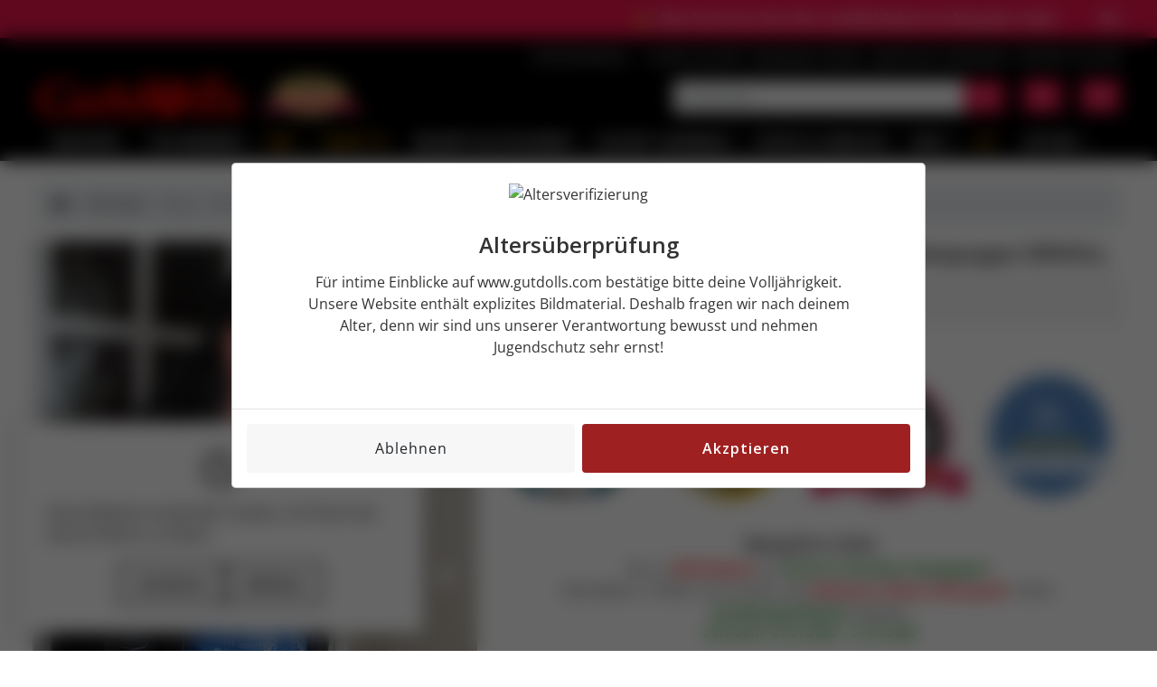

--- FILE ---
content_type: text/html
request_url: https://www.gutdolls.com/ericht-herg-estellt-wird-ordolls.html
body_size: 28903
content:
<!DOCTYPE html>
<html lang="de">

    <head><!-- Google Tag Manager -->
        <script>
            (function(w, d, s, l, i) {
                w[l] = w[l] || [];
                w[l].push({
                    'gtm.start': new Date().getTime(),
                    event: 'gtm.js'
                });
                var f = d.getElementsByTagName(s)[0],
                    j = d.createElement(s),
                    dl = l != 'dataLayer' ? '&l=' + l : '';
                j.async = true;
                j.src =
                    'https://www.googletagmanager.com/gtm.js?id=' + i + dl;
                f.parentNode.insertBefore(j, f);
            })(window, document, 'script', 'dataLayer', 'GTM-PCKRBDR');

        </script><!-- End Google Tag Manager -->
        <title>167cm # 030-248-Elisa G-Tasse ORDOLL TPE Echte Sexpuppe</title>
        <meta charset="utf-8">
        <meta http-equiv="X-UA-Compatible" content="IE=edge">
        <meta name="viewport" content="width=device-width, initial-scale=1">
        <meta name="description" content="Elisa ist eine 167cm # 030-248 G-Cup Sexpuppe. Hallo alle zusammen! Mein Freund nennt mich Macy. Ich komme aus England und lebe in Florenz. Bella Italia! Ich bin hierher gezogen, weil ich die alten Pizzarezepte wirklich kennenlernen möchte. Was gibt es Schöneres, als zu wissen, wie dieses weltberühmte Gericht hergestellt wird?">
        <meta name="keywords" content="ORDOLL Elisa, TPE Sexpuppe, Liebespuppe Elisa">
        <link rel="icon" href="favicon.ico"><!-- include style -->
        <link rel="stylesheet" href="_assets/css/plug-in-v4.css"><!-- users style -->
        <link rel="stylesheet" href="_assets/css/common.css">
        <link rel="stylesheet" href="_assets/css/base.css"><!-- custom style -->
        <link rel="stylesheet" href="_assets/css/style.css">
        <script type="text/javascript" src="https://api.goaffpro.com/loader.js?shop=xxsit3vm3p"></script>
        <script type="application/ld+json">
            {
                "@context": "https://schema.org/",
                "@graph": [{
                    "@type": "WebPage",
                    "@id": "https://www.gutdolls.com/ericht-herg-estellt-wird-ordolls.html#webpage",
                    "url": "https://www.gutdolls.com/ericht-herg-estellt-wird-ordolls.html",
                    "name": "167cm # 030-248-Elisa G-Tasse ORDOLL TPE Echte Sexpuppe",
                    "inLanguage": "de-DE",
                    "description": "Elisa ist eine 167cm # 030-248 G-Cup Sexpuppe. Hallo alle zusammen! Mein Freund nennt mich Macy. Ich komme aus England und lebe in Florenz. Bella Italia! Ich bin hierher gezogen, weil ich die alten Pizzarezepte wirklich kennenlernen möchte. Was gibt es Schöneres, als zu wissen, wie dieses weltberühmte Gericht hergestellt wird?",
                    "about": {
                        "@type": "Organization",
                        "@id": "https://www.gutdolls.com/#identity"
                    },
                    "isPartOf": {
                        "@type": "WebSite",
                        "@id": "https://www.gutdolls.com/#website"
                    },
                    "breadcrumb": {
                        "@type": "BreadcrumbList",
                        "@id": "https://www.gutdolls.com/ericht-herg-estellt-wird-ordolls.html#breadcrumb",
                        "itemListElement": [{
                            "@type": "ListItem",
                            "position": 1,
                            "name": "Liebespuppen",
                            "item": "https://www.gutdolls.com"
                        }, {
                            "@type": "ListItem",
                            "position": 2,
                            "name": "OR dolls",
                            "item": "https://www.gutdolls.com/rektverkauf-hochwertigen-ordolls-hersteller.html"
                        }, {
                            "@type": "ListItem",
                            "position": 3,
                            "name": "Elisa - 167cm # 030-248 G-Tasse TPE Liebespuppe ORDOLL",
                            "item": "https://www.gutdolls.com/ericht-herg-estellt-wird-ordolls.html"
                        }]
                    }
                }, {
                    "@type": "Product",
                    "name": "167cm # 030-248-Elisa G-Tasse ORDOLL TPE Echte Sexpuppe",
                    "image": "https://www.gutdolls.com/images/SD269201/SD269201.jpg",
                    "@id": "https://www.gutdolls.com/ericht-herg-estellt-wird-ordolls.html#product",
                    "url": "https://www.gutdolls.com/ericht-herg-estellt-wird-ordolls.html",
                    "description": "Elisa ist eine 167cm # 030-248 G-Cup Sexpuppe. Hallo alle zusammen! Mein Freund nennt mich Macy. Ich komme aus England und lebe in Florenz. Bella Italia! Ich bin hierher gezogen, weil ich die alten Pizzarezepte wirklich kennenlernen möchte. Was gibt es Schöneres, als zu wissen, wie dieses weltberühmte Gericht hergestellt wird?",
                    "sku": "SD269201",
                    "mpn": "SD269201",
                    "gtin": "",
                    "brand": {
                        "@type": "Brand",
                        "name": "OR Dolls"
                    },
                    "offers": {
                        "@type": "Offer",
                        "@id": "https://www.gutdolls.com/ericht-herg-estellt-wird-ordolls.html#offer",
                        "url": "https://www.gutdolls.com/ericht-herg-estellt-wird-ordolls.html",
                        "price": "1890.00",
                        "priceCurrency": "EUR",
                        "priceValidUntil": "2026-12-31",
                        "priceSpecification": {
                            "@type": "UnitPriceSpecification",
                            "priceType": "http://schema.org/StrikethroughPrice",
                            "price": "2450.00",
                            "priceCurrency": "EUR",
                            "valueAddedTaxIncluded": "true"
                        },
                        "inventoryLevel": {
                            "@type": "QuantitativeValue",
                            "value": 999
                        },
                        "availability": "https://schema.org/InStock",
                        "itemCondition": "https://schema.org/NewCondition",
                        "seller": {
                            "@type": "Organization",
                            "name": "Gutdolls",
                            "url": "https://www.gutdolls.com"
                        },
                        "shippingDetails": {
                            "@type": "OfferShippingDetails",
                            "shippingRate": {
                                "@type": "MonetaryAmount",
                                "value": 0,
                                "currency": "EUR"
                            },
                            "shippingDestination": {
                                "@type": "DefinedRegion",
                                "addressCountry": ["DE", "AT", "CH", "NL", "BE", "LU", "FR", "IT", "ES", "PT", "PL", "CT", "SK", "HU", "SI", "HR", "RO", "BG", "EE", "LV", "LT", "DK", "SE", "FI", "NO", "IE", "GR", "UK"]
                            },
                            "deliveryTime": {
                                "@type": "ShippingDeliveryTime",
                                "handlingTime": {
                                    "@type": "QuantitativeValue",
                                    "minValue": 1,
                                    "maxValue": 5,
                                    "unitCode": "d"
                                },
                                "transitTime": {
                                    "@type": "QuantitativeValue",
                                    "minValue": 2,
                                    "maxValue": 30,
                                    "unitCode": "d"
                                }
                            }
                        },
                        "hasMerchantReturnPolicy": {
                            "@type": "MerchantReturnPolicy",
                            "merchantReturnLink": "https://www.gutdolls.com/ruckgabe-und-ruckerstattungsrichtlinien.html",
                            "returnPolicyCategory": "https://schema.org/MerchantReturnFiniteReturnWindow",
                            "merchantReturnDays": 7,
                            "returnMethod": "https://schema.org/ReturnByMail",
                            "returnFees": "https://schema.org/ReturnFeesCustomerResponsibility",
                            "applicableCountry": ["DE", "AT", "CH", "NL", "BE", "LU", "FR", "IT", "ES", "PT", "PL", "CT", "SK", "HU", "SI", "HR", "RO", "BG", "EE", "LV", "LT", "DK", "SE", "FI", "NO", "IE", "GR", "UK"]
                        }
                    }
                }]
            }

        </script>
    </head>

    <body><!-- Google Tag Manager (noscript) -->
        <noscript>
            <iframe src="https://www.googletagmanager.com/ns.html?id=GTM-PCKRBDR" height="0" width="0" style="display:none;visibility:hidden"></iframe>
        </noscript><!-- End Google Tag Manager (noscript) -->
        <div class="header-top">
            <div class="container">
                <marquee scrollamount="3">
                    <ul class="list">
                        <li class="item">
                            <img src="./pictures/icon-bullhorn.png" alt="benachrichtigen">
                            <span> Nur für kurze Zeit: Bis zu [50%] Rabatt im Neujahrs-Sale!</span>
                        </li>
                        <li class="item">
                            <span>Bestellwert ≥1000€, Sie erhalten das Exklusive Silikon-Mauspad. 👉(Nur kundenspezifische Puppen)</span>
                        </li>
                        <li class="item">
                            <span>Zeitraum: 01.01.2026 – 31.01.2026</span>
                        </li>
                    </ul>
                </marquee>
            </div>
        </div>
        <header>
            <div class="container">
                <div class="header-inner">
                    <div class="keywords">
                        <span>Schlüsselwörter:</span>
                        <ul class="list">
                            <li>
                                <a href="custom-sex-doll.html">Custom sex doll</a>
                            </li>
                            <li>
                                <a href="https://www.gutdolls.com/">Sexpuppen kaufen</a>
                            </li>
                            <li>
                                <a href="liebhaber-sexpuppe-preis-cathy-168cm.html">Japanische sexpuppen</a>
                            </li>
                            <li>
                                <a href="real-sex-doll-puppe-orion-dollsclub.html">Realistic sex doll</a>
                            </li>
                        </ul>
                    </div>
                    <div class="toggle">
                        <button class="btn navbar-toggler" type="button" data-toggle="collapse" data-target="#navbarMain" aria-controls="navbarMain" aria-expanded="false" aria-label="Toggle navigation">
                            <img src="_assets/img/icon-bars.png" alt="Inhaltsverzeichnis">
                        </button>
                    </div>
                    <div class="logo">
                        <a href="https://www.gutdolls.com/" class="d-inline-block">
                            <img src="./pictures/logo.png" width="229" height="48" alt="gutdolls.com">
                        </a>
                        <a href="sexpuppen-zertifikat.html" class="tag d-none d-xl-inline-block">
                            <img class="" src="./pictures/Zertifizierter.webp" width="120" height="90" alt="Zertifizierter Händler">
                        </a>
                    </div>
                    <div class="icons">
                        <div class="dropdown search">
                            <button type="button" class="btn btn-search dropdown-toggle" data-toggle="dropdown" aria-expanded="false">
                                <img src="_assets/img/icon-search.png" alt="search">
                            </button>
                            <form id="cse-search-box" class="dropdown-menu search-box" action="search.html">
                                <input type="hidden" name="cx" value="6504a4bfae6f64ac2">
                                <input class="form-control" name="q" type="text" placeholder="sexpuppe...">
                                <button class="btn btn-inner-search" type="submit" value="Search">
                                    <img src="_assets/img/icon-search.png" alt="search">
                                </button>
                            </form>
                        </div>
                        <a href="https://www.gutdolls.com/admin/login" class="btn btn-account">
                            <img src="_assets/img/icon-account.png" alt="Konto">
                        </a>
                        <a href="https://www.gutdolls.com/admin/shoppingcart" class="btn">
                            <img src="_assets/img/icon-cart.png" alt="shoppingcart">
                        </a>
                    </div>
                </div>
            </div>
        </header>
        <nav class="navbar navbar-expand-xl mb-2 mb-xl-4">
            <div class="container">
                <div class="collapse navbar-collapse" id="navbarMain">
                    <div class="navbar-nav">
                        <div class="nav-item active">
                            <a class="nav-link" href="https://www.gutdolls.com/">SEXPUPPE</a>
                        </div>
                        <div class="nav-item dropdown dropdown-large">
                            <div class="nav-link dropdown-toggle" role="button" data-toggle="dropdown" aria-expanded="false">TOP MARKEN</div>
                            <div class="dropdown-menu dropdown-large-menu">
                                <div class="dropdown-column one four-xl">
                                    <ul class="list">
                                    <li class="list-header">BELIEBTE MARKEN</li>
                                    <li>
                                        <a href="frech-grobe-bruste-sind-durchnasst-wm-dolls.html" class="red"
                                            data-tag="Heiß">WM dolls</a>
                                    </li>
                                    <li>
                                        <a href="silikonpuppe-fanreal-doll-kaufen.html" class="red"
                                            data-tag="Heiß">FANREAL Doll</a>
                                    </li>
                                    <li>
                                        <a href="hochwertige-funwest-dolls-kaufen.html" class="yellow"
                                            data-tag="Cosplay">Funwest Doll</a>
                                    </li>
                                    <li>
                                        <a href="sexpuppen-irontech-doll-hersteller.html" class="orange"
                                            data-tag="Hohe Qualität">Irontech Doll</a>
                                    </li>
                                    <li>
                                        <a href="real-lady-silikon-dolls.html">Real Lady</a>
                                    </li>
                                    <li>
                                        <a href="realing-sex-dolls-puppen.html" class="green"
                                            data-tag="Männlich">Realing Dolls</a>
                                    </li>
                                    <li>
                                        <a href="starpery-dolls.html">Starpery Doll</a>
                                    </li>
                                    <li>
                                        <a href="top-fire-dolls.html" class="red" data-tag="Heiß">Top Fire</a>
                                    </li>
                                    <li>
                                        <a href="top-cydoll.html" class="green" data-tag="Neu">TOP-CYDOLL</a>
                                    </li>
                                    <li>
                                        <a href="zelex-highquality-silikon-realdoll.html">Zelex Doll</a>
                                    </li>
                                </ul>
                                <ul class="list">
                                    <li class="list-header">A-E</li>
                                    <li>
                                        <a href="aibei-luxe-dolls.html">AIBEI LUXE</a>
                                    </li>
                                    <li>
                                        <a href="realistisches-guenstiges-lovedolls-brand-aibeidoll.html">AIBEI Doll</a>
                                    </li>
                                    <li>
                                        <a href="suppliers-sprachdialog-sexroboter-aitechdoll.html" class="blue"
                                            data-tag="Roboter">AI-Tech</a>
                                    </li>
                                    <li>
                                        <a href="onzentriert-sichauf-dasdesi-axb-doll.html">AXB Doll</a>
                                    </li>
                                    <li>
                                        <a href="angel-kiss-dolls.html">Angel Kiss Dolls</a>
                                    </li>
                                    <li>
                                        <a href="silikonkopf-tpe-koerper-bezlya-dolls.html">Bezlya Doll</a>
                                    </li>
                                    <li>
                                        <a href="climax-sex-dolls.html" class="green" data-tag="Neu">Climax Doll</a>
                                    </li>
                                    <li>
                                        <a href="marke-dl-dolls-liebespuppe-hersteller.html">DL Dolls</a>
                                    </li>
                                    <li>
                                        <a href="dolls-castle.html" class="green" data-tag="Neu">Dolls Castle</a>
                                    </li>
                                    <li>
                                        <a href="doll-senior.html">Doll Senior</a>
                                    </li>
                                    <li>
                                        <a href="dollhouse168-love-dolls.html">Dollhouse168</a>
                                    </li>
                                    <li>
                                        <a href="doll4ever-sex-dolls.html">Doll4ever</a>
                                    </li>
                                    <li>
                                        <a href="elsababe-doll-silikon-sexdolls.html" class="yellow"
                                            data-tag="Anime">ElsaBabe Doll</a>
                                    </li>
                                    <li>
                                        <a href="exdoll-clone-robot-dolls.html">EXDOLL</a>
                                    </li>
                                    <li>
                                        <a href="evas-doll.html">Evas Doll</a>
                                    </li>
                                </ul>
                                <ul class="list">
                                    <li class="list-header">F-J</li>
                                    <li>
                                        <a href="silikonpuppe-fanreal-doll-kaufen.html" class="red"
                                            data-tag="Heiß">FANREAL Doll</a>
                                    </li>
                                    <li>
                                        <a href="hochwertige-funwest-dolls-kaufen.html" class="yellow"
                                            data-tag="Cosplay">Funwest Doll</a>
                                    </li>
                                    <li>
                                        <a href="suppliers-rwachsene-zumerkauf-fire-doll.html" class="yellow"
                                            data-tag="Günstig">Fire Doll</a>
                                    </li>
                                    <li>
                                        <a href="firefly-diary-real-dolls.html">Firefly Diary</a>
                                    </li>
                                    <li>
                                        <a href="beste-qualitaet-silikon-marke-fjdoll.html">FJ Doll</a>
                                    </li>
                                    <li>
                                        <a href="tpekoerper-sexpuppe-mit-silikonkopf-fudolls.html">FU Doll</a>
                                    </li>
                                    <li>
                                        <a href="game-lady-dolls.html" class="yellow" data-tag="Cosplay">Game Lady
                                            Doll</a>
                                    </li>
                                    <li>
                                        <a href="galatea-dolls.html">Galatea Doll</a>
                                    </li>
                                    <li>
                                        <a href="galaxy-dolls.html" class="green" data-tag="Neu">Galaxy Dolls</a>
                                    </li>
                                    <li>
                                        <a href="ziyou1-gutdolls-sexpuppen.html">Gutdolls Doll</a>
                                    </li>
                                    <li>
                                        <a href="professionelle-liebespuppen-echten-hrdoll.html">HR Doll</a>
                                    </li>
                                    <li>
                                        <a href="sexpuppen-irontech-doll-hersteller.html" class="orange"
                                            data-tag="Hohe Qualität">Irontech Doll</a>
                                    </li>
                                    <li>
                                        <a href="idodoll.html" class="green" data-tag="Neu">IDODOLL</a>
                                    </li>
                                    <li>
                                        <a href="jarliet-sex-dolls.html">Jarliet</a>
                                    </li>
                                    <li>
                                        <a href="jiusheng-doll.html" class="green" data-tag="Neu">Jiusheng Dolls</a>
                                    </li>
                                    <li>
                                        <a href="jk-dolls.html" class="green" data-tag="Neu">JK Doll</a>
                                    </li>
                                    <li>
                                        <a href="jxdoll-marke-hochwertige-sexpuppe-kaufen.html">JXDoll</a>
                                    </li>
                                    <li>
                                        <a href="jy-sex-dolls-puppen.html">JY Doll</a>
                                    </li>
                                </ul>
                                <ul class="list">
                                    <li class="list-header">L-R</li>
                                    <li>
                                        <a href="lusandy-doll.html" class="orange" data-tag="LUXUS">Lusandy Doll</a>
                                    </li>
                                    <li>
                                        <a href="lilydoll.html">LilyDoll</a>
                                    </li>
                                    <li>
                                        <a href="md-doll.html">MD Doll</a>
                                    </li>
                                    <li>
                                        <a href="suebee-sexy-liebespuppe-mesedoll-marke.html">Mese Doll</a>
                                    </li>
                                    <li>
                                        <a href="mmxdoll.html" class="green" data-tag="Neu">MMXDOLL</a>
                                    </li>
                                    <li>
                                        <a href="normon-silikon-sex-dolls.html">Normon Doll</a>
                                    </li>
                                    <li>
                                        <a href="orange-in-sex-dolls.html">Orange In</a>
                                    </li>
                                    <li>
                                        <a href="rektverkauf-hochwertigen-ordolls-hersteller.html">OR Dolls</a>
                                    </li>
                                    <li>
                                        <a href="primesexdoll.html" class="green" data-tag="Neu">Primesexdoll</a>
                                    </li>
                                    <li>
                                        <a href="unsere-neuen-piperdoll-sexpuppen-hersteller.html">Piper Doll</a>
                                    </li>
                                    <li>
                                        <a href="echte-sionund-rfahrung-qita-doll.html">Qita Doll</a>
                                    </li>
                                    <li>
                                        <a href="qq-dolls.html">QQ Doll</a>
                                    </li>
                                    <li>
                                        <a href="real-lady-silikon-dolls.html">Real Lady</a>
                                    </li>
                                    <li>
                                        <a href="realing-sex-dolls-puppen.html" class="green"
                                            data-tag="Männlich">Realing Dolls</a>
                                    </li>
                                    <li>
                                        <a href="rosretty-dolls.html" class="green" data-tag="Neu">Rosretty Doll</a>
                                    </li>
                                </ul>
                                <ul class="list">
                                    <li class="list-header">S-Z</li>
                                    <li>
                                        <a href="starpery-dolls.html">Starpery Doll</a>
                                    </li>
                                    <li>
                                        <a href="hochwe-rtigem-medizinis-sanhui-dolls.html" class="orange"
                                            data-tag="Hohe Qualität">Sanhui Dolls</a>
                                    </li>
                                    <li>
                                        <a href="sedoll-sexy-lovedolls.html">SE DOLL</a>
                                    </li>
                                    <li>
                                        <a href="tpe-silicone-sexdoll-marke-shedoll-kaufen.html">SHEDOLL</a>
                                    </li>
                                    <li>
                                        <a href="sigafun-torso-sex-dolls.html">Sigafun</a>
                                    </li>
                                    <li>
                                        <a href="brand-liebespuppe-fuerihre-beduerfnisse-sydolls.html">SY Dolls</a>
                                    </li>
                                    <li>
                                        <a href="sanmu-dolls.html">Sanmu</a>
                                    </li>
                                    <li>
                                        <a href="top-fire-dolls.html" class="red" data-tag="Heiß">Top Fire</a>
                                    </li>
                                    <li>
                                        <a href="top-cydoll.html" class="green" data-tag="Neu">TOP-CYDOLL</a>
                                    </li>
                                    <li>
                                        <a href="tantaly-sex-dolls-toys-torso.html">Tantaly</a>
                                    </li>
                                    <li>
                                        <a href="frech-grobe-bruste-sind-durchnasst-wm-dolls.html">WM dolls</a>
                                    </li>
                                    <li>
                                        <a href="xt-doll.html" class="green" data-tag="Neu">XT Doll</a>
                                    </li>
                                    <li>
                                        <a href="silikonkopf-tpebody-puppe-xydoll.html">XY Doll</a>
                                    </li>
                                    <li>
                                        <a href="surreale-silikon-liebespuppen-xycolodoll.html">XYCOLO Doll</a>
                                    </li>
                                    <li>
                                        <a href="yeloly-doll.html">Yeloly</a>
                                    </li>
                                    <li>
                                        <a href="youq-dolls.html">YouQ Doll</a>
                                    </li>
                                    <li>
                                        <a href="yearn-silikon-love-dolls.html">Yearn Doll</a>
                                    </li>
                                    <li>
                                        <a href="arkenpro-duktevon-yldoll-hersteller.html">YL Doll</a>
                                    </li>
                                    <li>
                                        <a href="zelex-highquality-silikon-realdoll.html">Zelex Doll</a>
                                    </li>
                                    <li>
                                        <a href="guenstig-online-bestellen-6yedoll.html">6YE Doll</a>
                                    </li>
                                </ul>
                                </div>
                            </div>
                        </div>
                        <div class="nav-item shine">
                            <a class="nav-link" href="neue-sexpuppe.html">NEU</a>
                        </div>
                        <div class="nav-item shine">
                            <a class="nav-link" href="realdolls-rabatte-aktionen.html">RABATTE</a>
                        </div>
                        <div class="nav-item dropdown dropdown-large">
                            <div class="nav-link dropdown-toggle" role="button" data-toggle="dropdown" aria-expanded="false">BELIEBTE KATEGORIEN</div>
                            <div class="dropdown-menu dropdown-large-menu">
                                <div class="dropdown-column one four-xl">
                                    <ul class="list">
                                    <li class="list-header">AM MEISTEN GELIEBT</li>
                                    <li>
                                        <a href="neue-sexpuppe.html" class="red" data-tag="Heiß">Neue Sex Dolls</a>
                                    </li>
                                    <li>
                                        <a href="die-meistverkaufte-Sexpuppe-in-Deutschland.html">Bestseller
                                            Sexpuppen</span>
                                        </a>
                                    </li>
                                    <li><a href="sofort-lieferbar-sexpuppen.html" class="red" data-tag="Heiß">Sofort
                                            Lieferbar</a>
                                    </li>
                                </ul>
                                <ul class="list">
                                    <li class="list-header">NACH MATERIAL</li>
                                    <li>
                                        <a href="silikonpuppen-doll-sex-gunstige.html" class="red"
                                            data-tag="Heiß">Silikonpuppen</a>
                                    </li>
                                    <li>
                                        <a href="lebensechte-TPE-puppe-von-voll-erotikmarkt-kaufen.html">TPE
                                            Sexpuppe</span>
                                        </a>
                                    </li>
                                    <li>
                                        <a href="silicone-sex-doll.html">Silicone Sex Doll</a>
                                    </li>
                                    <li>
                                        <a href="sexpuppe-aus-silikon.html">Sexpuppen aus Silikon</a>
                                    </li>
                                </ul>
                                <ul class="list">
                                    <li class="list-header">NACH GESCHLECHT</li>
                                    <li>
                                        <a href="grobem-penis-mannliche-sexpuppe-online-kaufen.html" class="red"
                                            data-tag="Heiß">Männliche Sexpuppen</a>
                                    </li>
                                    <li>
                                        <a href="sexpuppe-fuer-frauen.html">Sexpuppe Für Frauen</a>
                                    </li>
                                    <li>
                                        <a href="dunkelhaeutige-transgender-sexpuppe.html">Transgender</a>
                                    </li>
                                </ul>
                                <ul class="list">
                                    <li class="list-header">NACH LAND</li>
                                    <li>
                                        <a href="real-asiatische-sexpuppe-germany.html">Asiatische Sexpuppen</a>
                                    </li>
                                    <li>
                                        <a href="sexpuppen-aus-europaische.html">Europäische</a>
                                    </li>
                                </ul>
                                <ul class="list">
                                    <li class="list-header">NACH BRUSTGRÖSSE</li>
                                    <li><a href="grosse-brueste-sexpuppen.html">Große Busen</a></li>
                                    <li><a href="kleinen-brueste-sexpuppen.html">Kleinen Busen</a></li>
                                    <li><a href="flache-brust-sexpuppen.html">Flache Busen</a></li>
                                </ul>
                                <ul class="list">
                                    <li class="list-header">BELIEBTE SUCHANFRAGEN</li>
                                    <li>
                                        <a href="real-sex-doll-puppe-orion-dollsclub.html">Sex Dolls</a>
                                    </li>
                                    <li>
                                        <a href="erotikspielzeug-love-dolls-erotik-sextoys-manner.html">Love Dolls</a>
                                    </li>
                                    <li>
                                        <a href="gunstige-lebensechte-sexpuppen-deutschland.html">lebensechte
                                            Sexpuppen</a>
                                    </li>
                                    <li>
                                        <a href="guenstige-sexpuppen-erotik-store-erotikshop.html">Guenstige
                                            sexpuppen</a>
                                    </li>
                                    <li>
                                        <a href="die-besten-sexpuppen.html">Beste Sexpuppe</a>
                                    </li>
                                    <li>
                                        <a href="real-sexy-dolls.html">Real Sexy Doll</a>
                                    </li>
                                    <li>
                                        <a href="sexpuppe-erfahrung.html">Sexpuppe Erfahrung</a>
                                    </li>
                                </ul>
                                <ul class="list">
                                    <li class="list-header">NACH KÖRPERTYP</li>
                                    <li>
                                        <a href="lebensgrobee-sexpuppe.html">Lebensgroße Sexpuppe</a>
                                    </li>
                                    <li>
                                        <a href="fantasy-sexpuppe-real-doll.html">Fantasy Liebespuppen</a>
                                    </li>
                                    <li>
                                        <a href="bbw-sexpuppen.html">BBW Sexpuppe</a>
                                    </li>
                                    <li>
                                        <a href="mollige-sexpuppen.html">Mollige Sexpuppen</a>
                                    </li>
                                    <li>
                                        <a href="sportlich-sexpuppen.html">Sportlich</a>
                                    </li>
                                    <li>
                                        <a href="curvy-sexpuppe.html">Curvy Sexpuppe</a>
                                    </li>
                                    <li>
                                        <a href="realistische-silikon-torso-sexpuppe.html">Sexpuppe Torso</a>
                                    </li>
                                </ul>
                                <ul class="list">
                                    <li class="list-header">SPEZIFISCHER STIL</li>
                                    <li>
                                        <a href="anime-sexpuppe-fantasy-cartoon-manga-sexdoll.html">Anime Sexpuppe</a>
                                    </li>
                                    <li>
                                        <a href="anime-sex-doll.html">Anime Sex Doll</a>
                                    </li>
                                    <li>
                                        <a href="celebrity-sex-doll-sexpuppe.html">Celebrity Sexpuppe</a>
                                    </li>
                                    <li>
                                        <a href="reife-frauen-doll.html">Reife Frauen</a>
                                    </li>
                                    <li>
                                        <a href="unbekleidet-sexpuppen.html">Unbekleidet Sexpuppen</a>
                                    </li>
                                </ul>
                                <ul class="list">
                                    <li class="list-header">NACH FUNKTIONEN</li>
                                    <li>
                                        <a href="sexpuppen-sex-roboter-doll-kaufen.html" class="red" data-tag="Heiß">Sex
                                            Roboter</a>
                                    </li>
                                    <li>
                                        <a href="masturbatoren-kaufen.html">Masturbatoren</a>
                                    </li>
                                    <li>
                                        <a href="manner-toy.html">Männer Toy</a>
                                    </li>
                                    <li>
                                        <a href="liebesmaschine-dolls.html">Sexmaschine</a>
                                    </li>
                                    <li>
                                        <a href="fubefetisch-dolls.html">Fußfetisch</a>
                                    </li>
                                    <li>
                                        <a href="hand-masturbator.html">Hand-Masturbator</a>
                                    </li>
                                    <li>
                                        <a href="penishulle-dolls.html">Penishülle</a>
                                    </li>
                                </ul>
                                <ul class="list">
                                    <li class="list-header">NACH HAUTFARBE</li>
                                    <li><a href="afro-dunkelhautig-schwarze-sexpuppen.html">Afro - dunkelhäutig</a></li>
                                    <li><a href="weibe-haut-sexdoll-sie-ihre.html">Weiß Haut</a></li>
                                    <li><a href="nature-haut-lovedoll-premium.html">Nature Haut</a></li>
                                    <li><a href="braun-haut-sexdolls-offizieller.html">Braun Haut</a></li>
                                </ul>
                                <ul class="list">
                                    <li class="list-header">NACH HAARFARBE</li>
                                    <li>
                                        <a href="blonde-sexpuppe.html">Blonde</a>
                                    </li>
                                    <li>
                                        <a href="rothaarige-wartung-sexpuppen.html">Rothaarige</a>
                                    </li>
                                </ul>
                                <ul class="list">
                                    <li class="list-header">ANDERE ADD-ONS</li>
                                    <li>
                                        <a href="custom-sex-doll.html" class="green" data-tag="Neu">Custom Sex Doll</a>
                                    </li>
                                </ul>
                                </div>
                            </div>
                        </div>
                        <div class="nav-item dropdown dropdown-large">
                        <div class="nav-link dropdown-toggle" role="button" data-toggle="dropdown" aria-expanded="false">SOFORT LIEFERBAR</div>
                        <div class="dropdown-menu dropdown-large-menu">
                            <div class="dropdown-column one four-xl">
                                <ul class="list">
                                    <li class="list-header">LAGER NACH REGION</li>
                                    <li><a href="sofort-lieferbar-sexpuppen.html">Sofort Lieferbar (EU)</a></li>
                                </ul>
                                <ul class="list">
                                    <li class="list-header">SILIKONPUPPE (EU)</li>
                                    <li><a href="fanreal-eu-lager.html" class="red" data-tag="Heiß">FANREAL Doll
                                            (EU)</a></li>
                                    <li><a href="funwest-europaisches-lager.html">Funwest Doll (EU)</a></li>
                                    <li><a href="eu-lager-topfire-doll.html" class="red" data-tag="Heiß">Top Fire (EU)</a></li>
                                    <li><a href="lusandy-eu-lager.html">Lusandy Doll (EU)</a></li>
                                    <li><a href="irontech-doll-europaisches-lager.html">Irontech Doll (EU)</a></li>
                                    <li><a href="zelex-doll-europaisches-lager.html">Zelex Doll (EU)</a></li>
                                </ul>
                                <ul class="list">
                                    <li class="list-header">HYBRID-PUPPE (EU)</li>
                                    <li><a href="galaxy-europaisches-lager.html">Galaxy Dolls (EU)</a></li>
                                    <li><a href="nianta-eu-lager.html" class="green" data-tag="Neu">Nianta Doll (EU)</a>
                                    </li>
                                    <li><a href="ridmii-polen-lager.html">RIDMII Doll (EU)</a></li>
                                    <li><a href="sedoll-deutsches-lager.html" class="red" data-tag="Heiß">SE Doll
                                            (EU)</a></li>
                                    <li><a href="sigafun-eu-lager.html">Sigafun (EU)</a></li>
                                    <li><a href="starpery-europaisches-lager.html">Starpery Doll (EU)</a></li>
                                    <li><a href="piper-europaisches-lager.html">Piper Doll (EU)</a></li>
                                </ul>
                                <ul class="list">
                                    <li class="list-header">TPE-PUPPE (EU)</li>
                                    <li><a href="aibei-europaisches-lager.html">AIBEI Doll (EU)</a></li>
                                    <li><a href="dldoll-deutsches-lager.html" class="red" data-tag="Heiß">DL Dolls
                                            (EU)</a></li>
                                    <li><a href="dollscastle-europaisches-lager.html">Dolls Castle (EU)</a></li>
                                    <li><a href="firedoll-deutschland-lager-sexpuppen.html" class="red"
                                            data-tag="Heiß">Fire Doll (EU)</a></li>
                                    <li><a href="hr-doll-europaisches-lager.html">HR Doll (EU)</a></li>
                                    <li><a href="youq-europaisches-lager.html">YouQ Doll (EU)</a></li>
                                    <li><a href="6ye-europaisches-lager.html">6YE Doll (EU)</a></li>
                                </ul>
                                <ul class="list">
                                    <li class="list-header">TORSOS (EU)</li>
                                    <li><a href="yeloly-deutschland-lager.html" class="red" data-tag="Heiß">Yeloly
                                            (EU)</a></li>
                                    <li><a href="tantaly-deutschland-lager.html">Tantaly (EU)</a></li>
                                    <li><a href="climax-europaisches-lager.html" class="yellow" data-tag="BBW">Climax
                                            Doll (EU)</a></li>
                                    <li><a href="not-ye-de-lager.html" class="green" data-tag="Neu">Not YE (EU)</a></li>
                                </ul>
                            </div>
                        </div>
                    </div>
                        <div class="nav-item dropdown dropdown-large">
                            <div class="nav-link dropdown-toggle" role="button" data-toggle="dropdown" aria-expanded="false">KÖPFE & ZUBEHÖR</div>
                            <div class="dropdown-menu dropdown-large-menu">
                                <div class="dropdown-column one four-xl">
                                    <ul class="list">
                                        <li class="list-header">ZUBEHÖR</li>
                                        <li>
                                            <a href="ubehoer-real-sex-doll-sexpuppen.html">Alle Zubehör</a>
                                        </li>
                                    </ul>
                                    <ul class="list">
                                        <li class="list-header">FUNKTIONSTEILE</li>
                                        <li>
                                            <a href="puppenkoerperteile.html">Körperkomponenten</a>
                                        </li>
                                    </ul>
                                    <ul class="list">
                                        <li class="list-header">PFLEGE & MAKE-UP</li>
                                        <li>
                                            <a href="sexpuppe-pflege.html">Sexpuppe Pflege</a>
                                        </li>
                                    </ul>
                                    <ul class="list">
                                        <li class="list-header">AUFBEWAHRUNG</li>
                                        <li>
                                            <a href="lagerung-sexpuppe.html">Lagerung der Sexpuppe</a>
                                        </li>
                                    </ul>
                                    <ul class="list">
                                        <li class="list-header">PUPPENKÖPFE</li>
                                        <li>
                                            <a href="zusatzliche-puppenkopfe.html">Puppenköpfe (Nach Marke)</a>
                                        </li>
                                    </ul>
                                    <ul class="list">
                                        <li class="list-header">OUTFIT & STIL</li>
                                        <li>
                                            <a href="puppenbekleidun.html">Puppenbekleidung</a>
                                        </li>
                                        <li>
                                            <a href="puppen-perucke.html">Perücke</a>
                                        </li>
                                        <li>
                                            <a href="styling-artikel.html">Styling-Artikel</a>
                                        </li>
                                    </ul>
                                </div>
                            </div>
                        </div>
                        <div class="nav-item dropdown dropdown-large">
                            <div class="nav-link dropdown-toggle" role="button" data-toggle="dropdown" aria-expanded="false">INFO</div>
                            <div class="dropdown-menu dropdown-large-menu">
                                <div class="dropdown-column one four-xl">
                                    <ul class="list">
                                        <li class="list-header">RATGEBER</li>
                                        <li>
                                            <a href="fertigpuppenbild.html">Fertige Puppe Foto 📸</a>
                                        </li>
                                        <li>
                                            <a href="so-bestellen-sie.html">Bestellanleitung</a>
                                        </li>
                                        <li>
                                            <a href="pflege-von-sexpuppen.html">Pflege von Sexpuppen</a>
                                        </li>
                                        <li>
                                            <a href="sexpuppe-faqs.html">Häufig gestellte Fragen</a>
                                        </li>
                                    </ul>
                                    <ul class="list">
                                        <li class="list-header">MARKEN ENTDECKEN</li>
                                        <li>
                                            <a href="funwest-doll-einkaufsfuhrer.html">Funwest Doll Überblick</a>
                                        </li>
                                        <li>
                                            <a href="jiusheng-einkaufsfuhrer.html">Jiusheng Dolls Überblick</a>
                                        </li>
                                        <li>
                                            <a href="idodoll-kaufratgeber.html">IDODOLL Überblick</a>
                                        </li>
                                        <li>
                                            <a href="md-einkaufsfuhrer.html">MD Doll Überblick</a>
                                        </li>
                                        <li>
                                            <a href="aibei-luxe-bedienungsanleitung.html">AIBEI LUXE Überblick</a>
                                        </li>
                                    </ul>
                                    <ul class="list">
                                        <li class="list-header">HILFE</li>
                                        <li>
                                            <a href="lieferung-richtlinie.html">Zahlungsmethoden</a>
                                        </li>
                                        <li>
                                            <a href="Sendungsver-folgung.html">Produktion &amp; Versand</a>
                                        </li>
                                        <li>
                                            <a href="ruckgabe-und-ruckerstattungsrichtlinien.html">Widerrufsrecht</a>
                                        </li>
                                    </ul>
                                    <ul class="list">
                                        <li class="list-header">VERTRAUEN &amp; SICHERHEIT</li>
                                        <li>
                                            <a href="uber-uns.html">Über GutDolls</a>
                                        </li>
                                        <li>
                                            <a href="wachstum-erfolge.html">Wachstum &amp; Erfolge🏆</a>
                                        </li>
                                        <li>
                                            <a href="customer-reviews.html" class="green" data-tag="100% WAHR">Kundenrezensionen</a>
                                        </li>
                                        <li>
                                            <a href="sexpuppen-zertifikat.html">Originalitätsgarantie</a>
                                        </li>
                                        <li>
                                            <a href="geld-zurueck-garantie.html">Geld-zurück-Garantie</a>
                                        </li>
                                        <li>
                                            <a href="wie-man-betrug-vermeidet.html">Wie Man Betrug Vermeidet</a>
                                        </li>
                                    </ul>
                                    <ul class="list">
                                        <li class="list-header">NEUESTE ERFINDUNG</li>
                                        <li>
                                            <a href="zero-thrust-vagina-xtdolls.html">Zero-Thrust-Vagina</a>
                                        </li>
                                        <li>
                                            <a href="interaktive-feedback-beine-xtdolls.html">Interaktive Feedback-Beine</a>
                                        </li>
                                        <li>
                                            <a href="doppelvagina-xtdolls.html">Doppelvagina Dolls</a>
                                        </li>
                                        <li>
                                            <a href="einsteckbare-fingernagel-xtdolls.html">Einsteckbare Fingernägel</a>
                                        </li>
                                        <li>
                                            <a href="subkutane-silikon-erwarmung-xtdolls.html">Subkutane Silikon-Erwärmung</a>
                                        </li>
                                        <li>
                                            <a href="exclone-klonserie-exdoll.html" class="red" data-tag="TOP">EXClone Klonserie</a>
                                        </li>
                                    </ul>
                                </div>
                            </div>
                        </div>
                        <div class="nav-item shine">
                            <a class="nav-link" href="vip-club.html">VIP</a>
                        </div>
                        <div class="nav-item dropdown">
                            <div class="nav-link dropdown-toggle" role="button" data-toggle="dropdown" aria-expanded="false">ARTIKEL</div>
                            <ul class="dropdown-menu">
                                <li>
                                    <a href="sexpuppe-bilder-foto-album.html">Bilder</a>
                                </li>
                                <li>
                                    <a href="video.html">Video</a>
                                </li>
                                <li>
                                    <a href="der-unterschied-tpepuppe-und-silikonpuppe.html">TPE und Silikon</a>
                                </li>
                                <li>
                                    <a href="blog.html">Blog</a>
                                </li>
                            </ul>
                        </div>
                    </div>
                </div>
            </div>
        </nav>
        <div class="container">
            <nav aria-label="breadcrumb">
                <ol class="breadcrumb">
                    <li class="breadcrumb-item">
                        <a href="https://www.gutdolls.com/">
                            <i class="fa fa-home"></i>
                        </a>
                    </li>
                    <li class="breadcrumb-item">
                        <a href="rektverkauf-hochwertigen-ordolls-hersteller.html">OR dolls</a>
                    </li>
                    <li class="breadcrumb-item active" aria-current="page">Elisa - 167cm # 030-248 G-Tasse TPE Liebespuppe ORDOLL</li>
                </ol>
            </nav>
        </div>
        <div class="product-detail container pr mb-5">
            <div class="row pr">
                <div class="col-sm-5 col-12">
                    <div class="slide-list sticky pin-t-60 z-10">
                        <div>
                            <img id="productImages" alt="mann mit sexpuppe" src="images/SD269201/SD269201.jpg">
                        </div>
                        <div>
                            <img alt="sexpuppe wird gefickt" src="images/SD269201/SD269201-01.jpg">
                        </div>
                        <div>
                            <img alt="sexdoll man" src="images/SD269201/SD269201-02.jpg">
                        </div>
                        <div>
                            <img alt="liebespuppe für sie" src="images/SD269201/SD269201-03.jpg">
                        </div>
                        <div>
                            <img alt="silikon sexpupen" src="images/SD269201/SD269201-04.jpg">
                        </div>
                        <div>
                            <img alt="dolly sex puppe" src="images/SD269201/SD269201-05.jpg">
                        </div>
                        <div>
                            <img alt="fantasy silikon sexpuppe" src="images/SD269201/SD269201-06.jpg">
                        </div>
                        <div>
                            <img alt="fantasy sex doll kaufen" src="images/SD269201/SD269201-07.jpg">
                        </div>
                        <div>
                            <img alt="gummipuppe wie echt" src="images/SD269201/SD269201-08.jpg">
                        </div>
                        <div>
                            <img alt="trans sexpuppe" src="images/SD269201/SD269201-09.jpg">
                        </div>
                    </div>
                </div>
                <div class="col-sm-7 col-12">
                    <div class="title-box mb-2">
                        <h1 class="title my-0 font-r150 font-r125-sm bold">Elisa - 167cm # 030-248 G-Tasse TPE Liebespuppe ORDOLL</h1>
                    </div>
                    <div class="yotpo bottomLine" data-appkey="ch7CRsfNmiPneoXDVSEjMmSyQf3U5Yqf3dfJ8KJx" data-domain="https://www.gutdolls.com/" data-product-id="SD269201" data-product-models="Elisa - 167cm # 030-248 G-Tasse TPE Liebespuppe ORDOLL" data-name="Elisa - 167cm # 030-248 G-Tasse TPE Liebespuppe ORDOLL" data-url="https://www.gutdolls.com/ericht-herg-estellt-wird-ordolls.html" data-image-url="https://www.gutdolls.com/images/SD269201/SD269201.jpg" data-description="Elisa ist eine 167cm # 030-248 G-Cup Sexpuppe. Hallo alle zusammen! Mein Freund nennt mich Macy. Ich komme aus England und lebe in Florenz. Bella Italia! Ich bin hierher gezogen, weil ich die alten Pizzarezepte wirklich kennenlernen möchte. Was gibt es Schöneres, als zu wissen, wie dieses weltberühmte Gericht hergestellt wird?" data-bread-crumbs="Elisa - 167cm # 030-248 G-Tasse TPE Liebespuppe ORDOLL"></div>
                    <div class="price-box flex items-center px-2 py-2 bd bd-white bg-grey1">
                        <div class="inline-block mr-2">
                            <cite class="font-r125 bold">Preis:</cite>
                        </div>
                        <div class="inline-block px-2">
                            <span id="discount_rate" class="hide">0.9</span>
                            <span class="font-red5 font-r175 font-r150-sm" id="add_price_show">1890.00</span>
                            <span class="font-red5 font-r150 font-r150-sm">€</span>
                            <span id="add_pic" class="hide">1890.00€</span>
                        </div>
                        <div class="inline-block px-2">
                            <del class="font-grey" id="old_price_show">2450.00</del>
                            <span class="font-grey">€</span>
                        </div>
                    </div>
                    <div class="flex block-sm items-center mb-3">
                        <div class="star-box mr-3 font-orange">
                            <i class="fas fa-star"></i>
                            <i class="fas fa-star"></i>
                            <i class="fas fa-star"></i>
                            <i class="fas fa-star"></i>
                            <i class="fas fa-star"></i>
                        </div>
                    </div>
                    <img src="images/common/zertifikat/authentication-icon.webp" alt="Zertifizierter">
                    <br>
                    <br>
                    <p class="mb-0 font-r125 bold text-center">Neujahrs-Sale</p>
                    <p class="mb-0 font-r100 text-center">Bis zu <strong style="color: red;">50% Rabatt</strong> auf <strong style="color: green;">Sofort Lieferbar Sexpuppen</strong>!</p>
                    <p class="mb-0 font-r100 text-center">Bestellwert ≥1000€, Sie erhalten das <strong style="color: red;">Exklusive Silikon-Mauspad!</strong> 👉(Nur <strong style="color: green;">kundenspezifische</strong> Puppen)</p>
                    <p class="mb-0 font-r0875 text-center">
                        <strong style="color: green;">Zeitraum: 01.01.2026 – 31.01.2026</strong>
                    </p>
                    <br>
                    <p class="mb-0">Hersteller: <strong>OR Dolls</strong>
                    </p>
                    <p class="mb-0">Kostenloses Upgrade: <strong>Doppelgelenk Skelet+bewegliche Schultern+Stehende Funktion</strong>
                    </p>
                    <p class="mb-0">Hinweis: <strong>Kostenloser Versand</strong>
                    </p>
                    <div class="bd dashed bd-2 bd-green5 mb-4 p-2 font-r0875 gmy-5 bg-l-green0">
                        <p class="font-blue5">
                            <i class="fas fa-circle mr-2"></i>inkl. 19% MwSt. | Versandkostenfreie Lieferung
                        </p>
                        <p class="font-amber5">
                            <i class="fas fa-circle mr-2"></i>Lieferzeit: ca. 1-2 Wochen. | Vertrauliche Verpackung
                        </p>
                        <p class="font-purple6">
                            <i class="fas fa-circle mr-2"></i>CE- und ROHS-zertifiziert. | Gesundheitlich Unbedenklich
                        </p>
                    </div>
                    <a href="sexpuppen-zertifikat.html">
                        <img src="images/common/zertifikat/Authentische.webp" alt="100% Authentische Garantie">
                    </a>
                    <div>
                        <br>
                        <p class="bd b-solid">
                            <span class="bold">Zubehör:</span>
                        </p>
                        <div class="row">
                            <div class="col-lg-6 col-md-5 col-sm-12 col-5">
                                <ul>
                                    <li>1*Perücke</li>
                                    <li>1*Kamm</li>
                                    <li>1*Vaginaler Heizstab</li>
                                </ul>
                            </div>
                            <div class="col-lg-6 col-md-7 col-sm-12 col-7">
                                <ul>
                                    <li>1 Set *Sexy Dessous (Stil zufällig)</li>
                                    <li>1 Set *Handschuhe</li>
                                    <li>1*Vagina Reinigungswerkzeug</li>
                                </ul>
                            </div>
                        </div>
                    </div>
                    <hr>
                    <div class="item-box option-box-main">
                        <div class="title-box py-1 bg-white mb-3">
                            <p class="title mb-1 font-r125 bold">Größe:</p>
                        </div>
                        <div class="row five four-md space-15 space-10-sm gmb-10">
                            <div class="average">
                                <label class="flex items-start check-box">
                                    <input type="radio" name="item-01" value="0" onclick="add_price()" checked="">
                                    <input type="hidden" name="item01" value="Größe:167cm+SKU:SD269201">
                                    <div class=" check-box__content">
                                        <span class="block font-r075">167cm</span>
                                    </div>
                                </label>
                            </div>
                        </div>
                    </div>
                    <div class="item-box option-box-main">
                        <div class="title-box py-1 bg-white mb-3">
                            <p class="title mb-1 font-r125 bold">Hautfarbe:</p>
                        </div>
                        <div class="row five four-md space-15 space-10-sm gmb-10">
                            <div class="average">
                                <label class="flex items-start check-box">
                                    <input type="radio" name="item-02" value="0" onclick="add_price()" checked="">
                                    <input type="hidden" name="item02" value="Hautfarbe：Medium">
                                    <div class=" check-box__content">
                                        <img src="images/common/WM/Medium.jpg" alt="WM Medium Haut">
                                        <span class="block font-r075">Medium</span>
                                    </div>
                                </label>
                            </div>
                            <div class="average">
                                <label class="flex items-start check-box">
                                    <input type="radio" name="item-02" value="0" onclick="add_price()">
                                    <input type="hidden" name="item02" value="Hautfarbe：White">
                                    <div class=" check-box__content">
                                        <img src="images/common/WM/White.jpg" alt="WM White Haut">
                                        <span class="block font-r075">White</span>
                                    </div>
                                </label>
                            </div>
                            <div class="average">
                                <label class="flex items-start check-box">
                                    <input type="radio" name="item-02" value="0" onclick="add_price()">
                                    <input type="hidden" name="item02" value="Hautfarbe：Fair">
                                    <div class=" check-box__content">
                                        <img src="images/common/WM/Fair.jpg" alt="WM Fair Haut">
                                        <span class="block font-r075">Fair</span>
                                    </div>
                                </label>
                            </div>
                            <div class="average">
                                <label class="flex items-start check-box">
                                    <input type="radio" name="item-02" value="0" onclick="add_price()">
                                    <input type="hidden" name="item02" value="Hautfarbe：Pink">
                                    <div class=" check-box__content">
                                        <img src="images/common/WM/Pink.jpg" alt="WM Pink Haut">
                                        <span class="block font-r075">Pink</span>
                                    </div>
                                </label>
                            </div>
                            <div class="average">
                                <label class="flex items-start check-box">
                                    <input type="radio" name="item-02" value="0" onclick="add_price()">
                                    <input type="hidden" name="item02" value="Hautfarbe：Tan">
                                    <div class=" check-box__content">
                                        <img src="images/common/WM/Tan.jpg" alt="WM Tan Haut">
                                        <span class="block font-r075">Tan</span>
                                    </div>
                                </label>
                            </div>
                            <div class="average">
                                <label class="flex items-start check-box">
                                    <input type="radio" name="item-02" value="0" onclick="add_price()">
                                    <input type="hidden" name="item02" value="Hautfarbe：Cocoa">
                                    <div class=" check-box__content">
                                        <img src="images/common/WM/Cocoa.jpg" alt="WM Cocoa Haut">
                                        <span class="block font-r075">Cocoa</span>
                                    </div>
                                </label>
                            </div>
                            <div class="average">
                                <label class="flex items-start check-box">
                                    <input type="radio" name="item-02" value="0" onclick="add_price()">
                                    <input type="hidden" name="item02" value="Hautfarbe：Black">
                                    <div class=" check-box__content">
                                        <img src="images/common/WM/Black.jpg" alt="WM Black Haut">
                                        <span class="block font-r075">Black</span>
                                    </div>
                                </label>
                            </div>
                        </div>
                    </div>
                    <div class="item-box option-box-main">
                        <div class="title-box py-1 bg-white mb-3">
                            <p class="title mb-1 font-r125 bold">Augenfarbe:</p>
                        </div>
                        <div class="row five four-md space-15 space-10-sm gmb-10">
                            <div class="average">
                                <label class="flex items-start check-box">
                                    <input type="radio" name="item-03" value="0" onclick="add_price()" checked="">
                                    <input type="hidden" name="item03" value="Augenfarbe：Blau">
                                    <div class=" check-box__content">
                                        <img src="images/common/WM/Blau.jpg" alt="WM blaue Augen">
                                        <span class="block font-r075">Blau</span>
                                    </div>
                                </label>
                            </div>
                            <div class="average">
                                <label class="flex items-start check-box">
                                    <input type="radio" name="item-03" value="0" onclick="add_price()">
                                    <input type="hidden" name="item03" value="Augenfarbe：Grün">
                                    <div class=" check-box__content">
                                        <img src="images/common/WM/Grun.jpg" alt="WM Grün Augen">
                                        <span class="block font-r075">Grün</span>
                                    </div>
                                </label>
                            </div>
                            <div class="average">
                                <label class="flex items-start check-box">
                                    <input type="radio" name="item-03" value="0" onclick="add_price()">
                                    <input type="hidden" name="item03" value="Augenfarbe：Braun">
                                    <div class=" check-box__content">
                                        <img src="images/common/WM/Braun.jpg" alt="WM Braun Augen">
                                        <span class="block font-r075">Braun</span>
                                    </div>
                                </label>
                            </div>
                        </div>
                    </div>
                    <div class="item-box option-box-main">
                        <div class="title-box py-1 bg-white mb-3">
                            <p class="title mb-1 font-r125 bold">Frisur:</p>
                        </div>
                        <div class="row five four-md space-15 space-10-sm gmb-10">
                            <div class="average">
                                <label class="flex items-start check-box">
                                    <input type="radio" name="item-04" value="0" onclick="add_price()" checked="">
                                    <input type="hidden" name="item04" value="Frisur:1">
                                    <div class=" check-box__content">
                                        <img src="images/common/WM/Frisur1.jpg" alt="WM Frisur 1">
                                        <span class="block font-r075">1</span>
                                    </div>
                                </label>
                            </div>
                            <div class="average">
                                <label class="flex items-start check-box">
                                    <input type="radio" name="item-04" value="0" onclick="add_price()">
                                    <input type="hidden" name="item04" value="Frisur:2">
                                    <div class=" check-box__content">
                                        <img src="images/common/WM/Frisur2.jpg" alt="WM Frisur 2">
                                        <span class="block font-r075">2</span>
                                    </div>
                                </label>
                            </div>
                            <div class="average">
                                <label class="flex items-start check-box">
                                    <input type="radio" name="item-04" value="0" onclick="add_price()">
                                    <input type="hidden" name="item04" value="Frisur:3">
                                    <div class=" check-box__content">
                                        <img src="images/common/WM/Frisur3.jpg" alt="WM Frisur 3">
                                        <span class="block font-r075">3</span>
                                    </div>
                                </label>
                            </div>
                            <div class="average">
                                <label class="flex items-start check-box">
                                    <input type="radio" name="item-04" value="0" onclick="add_price()">
                                    <input type="hidden" name="item04" value="Frisur:4">
                                    <div class=" check-box__content">
                                        <img src="images/common/WM/Frisur4.jpg" alt="WM Frisur 4">
                                        <span class="block font-r075">4</span>
                                    </div>
                                </label>
                            </div>
                            <div class="average">
                                <label class="flex items-start check-box">
                                    <input type="radio" name="item-04" value="0" onclick="add_price()">
                                    <input type="hidden" name="item04" value="Frisur:5">
                                    <div class=" check-box__content">
                                        <img src="images/common/WM/Frisur5.jpg" alt="WM Frisur 5">
                                        <span class="block font-r075">5</span>
                                    </div>
                                </label>
                            </div>
                            <div class="average">
                                <label class="flex items-start check-box">
                                    <input type="radio" name="item-04" value="0" onclick="add_price()">
                                    <input type="hidden" name="item04" value="Frisur:Weiße">
                                    <div class=" check-box__content">
                                        <img src="images/common/WM/Frisur6.jpg" alt="WM Frisur 6">
                                        <span class="block font-r075">6</span>
                                    </div>
                                </label>
                            </div>
                            <div class="average">
                                <label class="flex items-start check-box">
                                    <input type="radio" name="item-04" value="0" onclick="add_price()">
                                    <input type="hidden" name="item04" value="Frisur:Weiße">
                                    <div class=" check-box__content">
                                        <img src="images/common/WM/Frisur7.jpg" alt="WM Frisur 7">
                                        <span class="block font-r075">7</span>
                                    </div>
                                </label>
                            </div>
                            <div class="average">
                                <label class="flex items-start check-box">
                                    <input type="radio" name="item-04" value="0" onclick="add_price()">
                                    <input type="hidden" name="item04" value="Frisur:Weiße">
                                    <div class=" check-box__content">
                                        <img src="images/common/WM/Frisur8.jpg" alt="WM Frisur 8">
                                        <span class="block font-r075">8</span>
                                    </div>
                                </label>
                            </div>
                            <div class="average">
                                <label class="flex items-start check-box">
                                    <input type="radio" name="item-04" value="0" onclick="add_price()">
                                    <input type="hidden" name="item04" value="Frisur:9">
                                    <div class=" check-box__content">
                                        <img src="images/common/WM/Frisur9.jpg" alt="WM Frisur 9">
                                        <span class="block font-r075">9</span>
                                    </div>
                                </label>
                            </div>
                            <div class="average">
                                <label class="flex items-start check-box">
                                    <input type="radio" name="item-04" value="0" onclick="add_price()">
                                    <input type="hidden" name="item04" value="Frisur:10">
                                    <div class=" check-box__content">
                                        <img src="images/common/WM/Frisur10.jpg" alt="WM Frisur 10">
                                        <span class="block font-r075">10</span>
                                    </div>
                                </label>
                            </div>
                            <div class="average">
                                <label class="flex items-start check-box">
                                    <input type="radio" name="item-04" value="0" onclick="add_price()">
                                    <input type="hidden" name="item04" value="Frisur:11">
                                    <div class=" check-box__content">
                                        <img src="images/common/WM/Frisur11.jpg" alt="WM Frisur 11">
                                        <span class="block font-r075">11</span>
                                    </div>
                                </label>
                            </div>
                            <div class="average">
                                <label class="flex items-start check-box">
                                    <input type="radio" name="item-04" value="0" onclick="add_price()">
                                    <input type="hidden" name="item04" value="Frisur:12">
                                    <div class=" check-box__content">
                                        <img src="images/common/WM/Frisur12.jpg" alt="WM Frisur 12">
                                        <span class="block font-r075">12</span>
                                    </div>
                                </label>
                            </div>
                        </div>
                    </div>
                    <div class="item-box option-box-main">
                        <div class="title-box py-1 bg-white mb-3">
                            <p class="title mb-1 font-r125 bold">Fingernägel:</p>
                        </div>
                        <div class="row five four-md space-15 space-10-sm gmb-10">
                            <div class="average">
                                <label class="flex items-start check-box">
                                    <input type="radio" name="item-05" value="0" onclick="add_price()" checked="">
                                    <input type="hidden" name="item05" value="Fingernägel:Französisch">
                                    <div class=" check-box__content">
                                        <img src="images/common/WM/Fingernail1.jpg" alt="WM Französische Maniküre">
                                        <span class="block font-r075">Französisch</span>
                                    </div>
                                </label>
                            </div>
                            <div class="average">
                                <label class="flex items-start check-box">
                                    <input type="radio" name="item-05" value="0" onclick="add_price()">
                                    <input type="hidden" name="item05" value="Fingernägel:Rosa">
                                    <div class=" check-box__content">
                                        <img src="images/common/WM/Fingernail2.jpg" alt="WM Rosa Nägel">
                                        <span class="block font-r075">Rosa</span>
                                    </div>
                                </label>
                            </div>
                        </div>
                    </div>
                    <div class="item-box option-box-main">
                        <div class="title-box py-1 bg-white mb-3">
                            <p class="title mb-1 font-r125 bold">Zehennägel:</p>
                        </div>
                        <div class="row five four-md space-15 space-10-sm gmb-10">
                            <div class="average">
                                <label class="flex items-start check-box">
                                    <input type="radio" name="item-06" value="0" onclick="add_price()" checked="">
                                    <input type="hidden" name="item06" value="Zehennägel:1">
                                    <div class=" check-box__content">
                                        <img src="images/common/WM/Zehe1.jpg" alt="WM Zehennägel 1">
                                        <span class="block font-r075">1</span>
                                    </div>
                                </label>
                            </div>
                            <div class="average">
                                <label class="flex items-start check-box">
                                    <input type="radio" name="item-06" value="0" onclick="add_price()">
                                    <input type="hidden" name="item06" value="Zehennägel:2">
                                    <div class=" check-box__content">
                                        <img src="images/common/WM/Zehe2.jpg" alt="WM Zehennägel 2">
                                        <span class="block font-r075">2</span>
                                    </div>
                                </label>
                            </div>
                            <div class="average">
                                <label class="flex items-start check-box">
                                    <input type="radio" name="item-06" value="0" onclick="add_price()">
                                    <input type="hidden" name="item06" value="Zehennägel:3">
                                    <div class=" check-box__content">
                                        <img src="images/common/WM/Zehe3.jpg" alt="WM Zehennägel 3">
                                        <span class="block font-r075">3</span>
                                    </div>
                                </label>
                            </div>
                            <div class="average">
                                <label class="flex items-start check-box">
                                    <input type="radio" name="item-06" value="0" onclick="add_price()">
                                    <input type="hidden" name="item06" value="Zehennägel:4">
                                    <div class=" check-box__content">
                                        <img src="images/common/WM/Zehe4.jpg" alt="WM Zehennägel 4">
                                        <span class="block font-r075">4</span>
                                    </div>
                                </label>
                            </div>
                            <div class="average">
                                <label class="flex items-start check-box">
                                    <input type="radio" name="item-06" value="0" onclick="add_price()">
                                    <input type="hidden" name="item06" value="Zehennägel:5">
                                    <div class=" check-box__content">
                                        <img src="images/common/WM/Zehe5.jpg" alt="WM Zehennägel 5">
                                        <span class="block font-r075">5</span>
                                    </div>
                                </label>
                            </div>
                            <div class="average">
                                <label class="flex items-start check-box">
                                    <input type="radio" name="item-06" value="0" onclick="add_price()">
                                    <input type="hidden" name="item06" value="Zehennägel:6">
                                    <div class=" check-box__content">
                                        <img src="images/common/WM/Zehe6.jpg" alt="WM Zehennägel 6">
                                        <span class="block font-r075">6</span>
                                    </div>
                                </label>
                            </div>
                            <div class="average">
                                <label class="flex items-start check-box">
                                    <input type="radio" name="item-06" value="0" onclick="add_price()">
                                    <input type="hidden" name="item06" value="Zehennägel:7">
                                    <div class=" check-box__content">
                                        <img src="images/common/WM/Zehe7.jpg" alt="WM Zehennägel 7">
                                        <span class="block font-r075">7</span>
                                    </div>
                                </label>
                            </div>
                            <div class="average">
                                <label class="flex items-start check-box">
                                    <input type="radio" name="item-06" value="0" onclick="add_price()">
                                    <input type="hidden" name="item06" value="Zehennägel:8">
                                    <div class=" check-box__content">
                                        <img src="images/common/WM/Zehe8.jpg" alt="WM Zehennägel 8">
                                        <span class="block font-r075">8</span>
                                    </div>
                                </label>
                            </div>
                            <div class="average">
                                <label class="flex items-start check-box">
                                    <input type="radio" name="item-06" value="0" onclick="add_price()">
                                    <input type="hidden" name="item06" value="Zehennägel:9">
                                    <div class=" check-box__content">
                                        <img src="images/common/WM/Zehe9.jpg" alt="WM Zehennägel 9">
                                        <span class="block font-r075">9</span>
                                    </div>
                                </label>
                            </div>
                            <div class="average">
                                <label class="flex items-start check-box">
                                    <input type="radio" name="item-06" value="0" onclick="add_price()">
                                    <input type="hidden" name="item06" value="Zehennägel:10">
                                    <div class=" check-box__content">
                                        <img src="images/common/WM/Zehe10.jpg" alt="WM Zehennägel 10">
                                        <span class="block font-r075">10</span>
                                    </div>
                                </label>
                            </div>
                            <div class="average">
                                <label class="flex items-start check-box">
                                    <input type="radio" name="item-06" value="0" onclick="add_price()">
                                    <input type="hidden" name="item06" value="Zehennägel:11">
                                    <div class=" check-box__content">
                                        <img src="images/common/WM/Zehe11.jpg" alt="WM Zehennägel 11">
                                        <span class="block font-r075">11</span>
                                    </div>
                                </label>
                            </div>
                            <div class="average">
                                <label class="flex items-start check-box">
                                    <input type="radio" name="item-06" value="0" onclick="add_price()">
                                    <input type="hidden" name="item06" value="Zehennägel:12">
                                    <div class=" check-box__content">
                                        <img src="images/common/WM/Zehe12.jpg" alt="WM Zehennägel 12">
                                        <span class="block font-r075">12</span>
                                    </div>
                                </label>
                            </div>
                            <div class="average">
                                <label class="flex items-start check-box">
                                    <input type="radio" name="item-06" value="0" onclick="add_price()">
                                    <input type="hidden" name="item06" value="Zehennägel:13">
                                    <div class=" check-box__content">
                                        <img src="images/common/WM/Zehe13.jpg" alt="WM Zehennägel 13">
                                        <span class="block font-r075">13</span>
                                    </div>
                                </label>
                            </div>
                        </div>
                    </div>
                    <div class="item-box option-box-main">
                        <div class="title-box py-1 bg-white mb-3">
                            <p class="title mb-1 font-r125 bold">Vagina:</p>
                        </div>
                        <div class="row five four-md space-15 space-10-sm gmb-10">
                            <div class="average">
                                <label class="flex items-start check-box">
                                    <input type="radio" name="item-07" value="0" onclick="add_price()" checked="">
                                    <input type="hidden" name="item07" value="Vagina:Eingebaute">
                                    <div class=" check-box__content">
                                        <img src="images/common/WM/Eingebaute.jpg" alt="WM Vagina Eingebaute">
                                        <span class="block font-r075">Eingebaute</span>
                                    </div>
                                </label>
                            </div>
                            <div class="average">
                                <label class="flex items-start check-box">
                                    <input type="radio" name="item-07" value="0" onclick="add_price()">
                                    <input type="hidden" name="item07" value="Vagina:Austauschbar">
                                    <div class=" check-box__content">
                                        <img src="images/common/WM/Austauschbar.jpg" alt="WM Vagina Austauschbar">
                                        <span class="block font-r075">Austauschbar</span>
                                    </div>
                                </label>
                            </div>
                        </div>
                    </div>
                    <div class="item-box option-box-main">
                        <div class="title-box py-1 bg-white mb-3">
                            <p class="title mb-1 font-r125 bold">Schambehaarung:</p>
                        </div>
                        <div class="row five four-md space-15 space-10-sm gmb-10">
                            <div class="average">
                                <label class="flex items-start check-box">
                                    <input type="radio" name="item-08" value="0" onclick="add_price()" checked="">
                                    <input type="hidden" name="item08" value="Schambehaarung:Nein">
                                    <div class=" check-box__content">
                                        <img src="images/common/hair-default.jpg" alt="Schambehaarung Nein">
                                        <span class="block font-r075">Nein</span>
                                    </div>
                                </label>
                            </div>
                            <div class="average">
                                <label class="flex items-start check-box">
                                    <input type="radio" name="item-08" value="50" onclick="add_price()">
                                    <input type="hidden" name="item08" value="Schambehaarung:Haben-A">
                                    <div class=" check-box__content">
                                        <img src="images/common/hair-2.jpg" alt="Schambehaarung Haben-A">
                                        <span class="block font-r075">A(+50€)</span>
                                    </div>
                                </label>
                            </div>
                            <div class="average">
                                <label class="flex items-start check-box">
                                    <input type="radio" name="item-08" value="50" onclick="add_price()">
                                    <input type="hidden" name="item08" value="Schambehaarung:Haben-B">
                                    <div class=" check-box__content">
                                        <img src="images/common/hair-3.jpg" alt="Schambehaarung Haben-B">
                                        <span class="block font-r075">B(+50€)</span>
                                    </div>
                                </label>
                            </div>
                            <div class="average">
                                <label class="flex items-start check-box">
                                    <input type="radio" name="item-08" value="50" onclick="add_price()">
                                    <input type="hidden" name="item08" value="Schambehaarung:Haben-C">
                                    <div class=" check-box__content">
                                        <img src="images/common/hair-4.jpg" alt="Schambehaarung Haben-C">
                                        <span class="block font-r075">C(+50€)</span>
                                    </div>
                                </label>
                            </div>
                        </div>
                    </div>
                    <div class="item-box option-box-main">
                        <div class="title-box py-1 bg-white mb-3">
                            <p class="title mb-1 font-r125 bold">Brust:</p>
                        </div>
                        <div class="row five four-md space-15 space-10-sm gmb-10">
                            <div class="average">
                                <label class="flex items-start check-box">
                                    <input type="radio" name="item-09" value="0" onclick="add_price()" checked="">
                                    <input type="hidden" name="item09" value="Brust:komplett gefüllt">
                                    <div class=" check-box__content">
                                        <img src="images/common/komplett.jpg" alt="WM komplett gefüllt">
                                        <span class="block font-r075">komplett gefüllt</span>
                                    </div>
                                </label>
                            </div>
                            <div class="average">
                                <label class="flex items-start check-box">
                                    <input type="radio" name="item-09" value="0" onclick="add_price()">
                                    <input type="hidden" name="item09" value="Brust:Luftkissen gefüllt">
                                    <div class=" check-box__content">
                                        <img src="images/common/luftkissen.jpg" alt="WM Luftkissen gefüllt">
                                        <span class="block font-r075">Luftkissen gefüllt</span>
                                    </div>
                                </label>
                            </div>
                            <div class="average">
                                <label class="flex items-start check-box">
                                    <input type="radio" name="item-09" value="20" onclick="add_price()">
                                    <input type="hidden" name="item09" value="Brust:Gelee Brüste">
                                    <div class=" check-box__content">
                                        <img src="images/common/gelee.jpg" alt="WM Luftkissen gefüllt">
                                        <span class="block font-r075">Gelee Brüste(+20€)</span>
                                    </div>
                                </label>
                            </div>
                        </div>
                    </div>
                    <div class="item-box option-box-main">
                        <div class="title-box py-1 bg-white mb-3">
                            <p class="title mb-1 font-r125 bold">Zunge:</p>
                        </div>
                        <div class="row five four-md space-15 space-10-sm gmb-10">
                            <div class="average">
                                <label class="flex items-start check-box">
                                    <input type="radio" name="item-10" value="0" onclick="add_price()" checked="">
                                    <input type="hidden" name="item10" value="Zunge:Nein">
                                    <div class=" check-box__content">
                                        <img src="images/common/no.jpg" alt="WM Zunge Nein">
                                        <span class="block font-r075">Nein</span>
                                    </div>
                                </label>
                            </div>
                            <div class="average">
                                <label class="flex items-start check-box">
                                    <input type="radio" name="item-10" value="26.00" onclick="add_price()">
                                    <input type="hidden" name="item10" value="Zunge:Ja">
                                    <div class=" check-box__content">
                                        <img src="images/common/yes.jpg" alt="WM Zunge Ja">
                                        <span class="block font-r075">Ja(+26€)</span>
                                    </div>
                                </label>
                            </div>
                        </div>
                    </div>
                    <div class="item-box option-box-main">
                        <div class="title-box py-1 bg-white mb-3">
                            <p class="title mb-1 font-r125 bold">Standfähigkeit:</p>
                        </div>
                        <div class="row five four-md space-15 space-10-sm gmb-10">
                            <div class="average">
                                <label class="flex items-start check-box">
                                    <input type="radio" name="item-11" value="0" onclick="add_price()" checked="">
                                    <input type="hidden" name="item11" value="Standfähigkeit:Nein">
                                    <div class=" check-box__content">
                                        <img src="images/common/skeletttyp-02.jpg" alt="WM Standfähigkeit Nein">
                                        <span class="block font-r075">Nein</span>
                                    </div>
                                </label>
                            </div>
                            <div class="average">
                                <label class="flex items-start check-box">
                                    <input type="radio" name="item-11" value="0" onclick="add_price()">
                                    <input type="hidden" name="item11" value="Standfähigkeit:Steh auf">
                                    <div class=" check-box__content">
                                        <img src="images/common/skeletttyp-01.jpg" alt="WM Standfähigkeit Steh auf">
                                        <span class="block font-r075">Ja</span>
                                    </div>
                                </label>
                            </div>
                        </div>
                    </div>
                    <div class="item-box option-box-main">
                        <div class="title-box py-1 bg-white mb-3">
                            <p class="title mb-1 font-r100 bold">
                                <span class="star">*</span>Zubehör:
                            </p>
                            <p class="font-r0875">
                                <em>*Mehrfachauswahl möglich.</em>
                            </p>
                        </div>
                        <div class="row five four-md space-15 space-10-sm gmb-10">
                            <div class="average">
                                <label class="flex items-start check-box">
                                    <input type="checkbox" name="item-50" value="14" onclick="add_price()">
                                    <input type="hidden" name="item50" value="Zubehör:2*Trockenstäbe+sku:YLXSB01">
                                    <div class=" check-box__content">
                                        <img src="images/common/yeloly/zubehor/Entfeuchtungsstab.webp" alt="2*Trockenstäbe">
                                        <span class="block font-r075">2*Trockenstäbe(+14€)</span>
                                    </div>
                                </label>
                            </div>
                            <div class="average">
                                <label class="flex items-start check-box">
                                    <input type="checkbox" name="item-50" value="19" onclick="add_price()">
                                    <input type="hidden" name="item50" value="Zubehör:Große Bürste+sku:YLFS01">
                                    <div class=" check-box__content">
                                        <img src="images/common/yeloly/zubehor/burste.webp" alt="Große Bürste">
                                        <span class="block font-r075">Große Bürste(+19€)</span>
                                    </div>
                                </label>
                            </div>
                            <div class="average">
                                <label class="flex items-start check-box">
                                    <input type="checkbox" name="item-50" value="25" onclick="add_price()">
                                    <input type="hidden" name="item50" value="Zubehör:Heizstab+sku:YLJR01">
                                    <div class=" check-box__content">
                                        <img src="img/zubehor/Heizstab.webp" alt="USB-Heizstab">
                                        <span class="block font-r075">Heizstab(+25€)</span>
                                    </div>
                                </label>
                            </div>
                            <div class="average">
                                <label class="flex items-start check-box">
                                    <input type="checkbox" name="item-50" value="28" onclick="add_price()">
                                    <input type="hidden" name="item50" value="Zubehör:Haken+sku:SEPJ11">
                                    <div class=" check-box__content">
                                        <img src="images/common/yeloly/zubehor/Haken.webp" alt="Haken Ja">
                                        <span class="block font-r0875">Haken(+28€)</span>
                                    </div>
                                </label>
                            </div>
                            <div class="average">
                                <label class="flex items-start check-box">
                                    <input type="checkbox" name="item-50" value="28" onclick="add_price()">
                                    <input type="hidden" name="item50" value="Zubehör:Kopfstütze+sku:SEPJ12">
                                    <div class=" check-box__content">
                                        <img src="images/common/sedoll/se36.webp" alt="Kopfstütze Reguläre">
                                        <span class="block font-r0875">Kopfstütze(+28€)</span>
                                    </div>
                                </label>
                            </div>
                            <div class="average">
                                <label class="flex items-start check-box">
                                    <input type="checkbox" name="item-50" value="79" onclick="add_price()">
                                    <input type="hidden" name="item50" value="Zubehör:Elektrisches Reinigungsset+sku:YLXH01E">
                                    <div class=" check-box__content">
                                        <img src="images/common/yeloly/zubehor/reinigungsset.webp" alt="Elektrisches Reinigungsset">
                                        <span class="block font-r075">Elektrisches Reinigungsset(+79€)</span>
                                    </div>
                                </label>
                            </div>
                            <div class="average">
                                <label class="flex items-start check-box">
                                    <input type="checkbox" name="item-50" value="99" onclick="add_price()">
                                    <input type="hidden" name="item50" value="Zubehör:Puppenvagina-Trockner+sku:YLFGJ01">
                                    <div class=" check-box__content">
                                        <img src="images/common/yeloly/zubehor/haartrockner.webp" alt="Puppenvagina-Trockner">
                                        <span class="block font-r075">Puppenvagina-Trockner(+99€)</span>
                                    </div>
                                </label>
                            </div>
                            <div class="average">
                                <label class="flex items-start check-box">
                                    <input type="checkbox" name="item-50" value="99" onclick="add_price()">
                                    <input type="hidden" name="item50" value="Zubehör:AIBOX+sku:AIBOX01">
                                    <div class=" check-box__content">
                                        <img src="images/common/jiusheng/aibox01.webp" alt="AIBOX">
                                        <span class="block font-r075">AIBOX(+99€)</span>
                                    </div>
                                </label>
                            </div>
                            <div class="average">
                                <label class="flex items-start check-box">
                                    <input type="checkbox" name="item-50" value="350" onclick="add_price()">
                                    <input type="hidden" name="item50" value="Zubehör:Stehgestell+sku:SEA002">
                                    <div class=" check-box__content">
                                        <img src="img/zubehor/Stehgestell.webp" alt="Stehgestell">
                                        <span class="block font-r075">Stehgestell(+350€)</span>
                                    </div>
                                </label>
                            </div>
                            <div class="average">
                                <label class="flex items-start check-box">
                                    <input type="checkbox" name="item-50" value="999" onclick="add_price()">
                                    <input type="hidden" name="item50" value="Zubehör:Flightcase+sku:YLXZ01">
                                    <div class=" check-box__content">
                                        <img src="images/common/yeloly/zubehor/Flightcase.webp" alt="Flightcase">
                                        <span class="block font-r075">Flightcase(+999€)</span>
                                    </div>
                                </label>
                            </div>
                        </div>
                    </div>
                    <hr>
                    <form class="mb-4" action="https://www.gutdolls.com/admin/addtocart" method="post" target="_blank">
                        <input type="hidden" name="currency_code" value="EUR">
                        <input type="hidden" name="sku" value="SD269201" id="sku">
                        <input type="hidden" name="pic" value="SD269201">
                        <input type="hidden" name="product_name" value="Größe:167cm+SKU:SD269201+Hautfarbe：Medium+Augenfarbe：Blau+Frisur:1+Fingernägel:Französisch+Zehennägel:1+Vagina:Eingebaute+Schambehaarung:Nein+Brust:komplett gefüllt+Zunge:Nein+Standfähigkeit:Nein" id="itema">
                        <input type="hidden" name="price" value="1890.00" id="add_sum">
                        <input type="hidden" name="language" value="de">
                        <div class="button-box">
                            <button type="submit" class="btn btn-lg btn-red5 icon l cart" title="Add to Cart">In den Warenkorb
                            </button>
                        </div>
                    </form>
                    <div class="extend-box gmb-15">
                        <div class="row space-15">
                            <div class="col-md-2 col-3">
                                <img src="images/common/fenlei/gouwu/12.webp" width="120" height="120" alt="Verkäuferschutz">
                            </div>
                            <div class="col-md-10 col-9">
                                <div class="mb-2 font-r125 font-r100-xs bold font-green4">BEZAHLEN SIE SICHER</div>
                                <div class="font-r0875-xs">
                                    Wir sind stolz darauf, eine große Auswahl <strong class="font-pink6">Sicherer Bezahlungssysteme</strong> anbieten zu können, welche die höchsten Standards für Datenschutz und Sicherheit erfüllt. Du kannst Dich auf uns verlassen, wenn es um Deine Zahlungen geht.
                                </div>
                            </div>
                        </div>
                        <div class="row space-15">
                            <div class="col-md-2 col-3">
                                <img src="images/common/fenlei/gouwu/13.webp" width="120" height="120" alt="vorsichtig transporwartungen">
                            </div>
                            <div class="col-md-10 col-9">
                                <div class="mb-2 font-r125 font-r100-xs bold font-green4">DISKRETE VERPACKUNG</div>
                                <div class="font-r0875-xs">
                                    Bestellinformationen werden verschlüsselt. Die Puppe wird in einem einfachen Karton verpackt. Es gibt kein Etikett auf der Box, das den Inhalt verraten könnte. <strong class="font-pink6">Niemand weiß, was drin ist</strong>.
                                </div>
                            </div>
                        </div>
                        <div class="row space-15">
                            <div class="col-md-2 col-3">
                                <img src="images/common/fenlei/gouwu/14.webp" width="120" height="120" alt="Kompetenter Kundenservice">
                            </div>
                            <div class="col-md-10 col-9">
                                <div class="mb-2 font-r125 font-r100-xs bold font-green4">HABEN SIE WEITERE FRAGEN?</div>
                                <div class="font-r0875-xs">
                                    Unsere oberste Priorität ist es, Ihnen einen kompetenten und hilfsbereiten Kundenservice zu bieten. Wenn Sie Fragen haben, senden Sie bitte eine E-Mail an <strong class="font-pink6">gutdolls.service@gmail.com</strong> und fragen Sie die Sexpuppen-Experten!
                                </div>
                            </div>
                        </div>
                        <div class="banner">
                            <img src="images/common/fenlei/gouwu/1.webp" width="790" height="180" alt="Sichere Zahlung">
                        </div>
                        <div class="toggle-box" data-toggle="" id="toggle-1">
                            <div class="toggle-item">
                                <button class="toggle-header">
                                    <span class="toggle-title">100% Echtheitsgarantie</span>
                                </button>
                                <div class="toggle-content">
                                    <div class="content-wrapper">
                                        <h2 class="page-title">100% Echtheitsgarantie</h2>
                                        <p>Als wichtiger Lebensgefährte verdient Ihre Sexpuppe eine sorgfältige Auswahl. Gutdolls kümmert sich um Ihre Bedürfnisse! Dank unserer langjährigen Erfahrung in der Zusammenarbeit mit renommierten Marken beraten wir Sie umfassend und bieten Ihnen den bestmöglichen Kaufschutz. Für alle bei Gutdolls gekauften Sexpuppen gelten folgende Garantien:</p>
                                        <p>Alle auf Gutdolls.com gekauften Marken-Sexpuppen sind <strong style="color: #ed145b;">100% authentisch</strong>.</p>
                                        <p>Als offiziell autorisierter Händler arbeitet Gutdolls mit über 70 führenden Herstellern von TPE-/Silikon-Sexpuppen zusammen, darunter <strong>
                                                <a href="https://www.gutdolls.com/frech-grobe-bruste-sind-durchnasst-wm-dolls.html">WM Dolls</a>
                                            </strong>, <strong>
                                                <a href="https://www.gutdolls.com/realing-sex-dolls-puppen.html">Realing Dolls</a>
                                            </strong>, <strong>
                                                <a href="https://www.gutdolls.com/silikonpuppe-fanreal-doll-kaufen.html">Fanreal Doll</a>
                                            </strong>, <strong>
                                                <a href="https://www.gutdolls.com/sexpuppen-irontech-doll-hersteller.html">Irontech Doll</a>
                                            </strong>, <strong>
                                                <a href="https://www.gutdolls.com/starpery-dolls.html">Starpery Doll</a>
                                            </strong> und viele mehr. Wir verfügen über Autorisierungszertifikate vieler Hersteller. Auch wenn einige Hersteller keine Zertifikate ausstellen, können Sie alle Bestellungen verfolgen und sicherstellen, dass sie vom Originalhersteller stammen. Wir garantieren, dass alle Bestellungen echt und original sind. Keine Kopien, Fälschungen oder Imitate!</p>
                                        <p>Klicken Sie hier, um unsere <strong>
                                                <a href="https://www.gutdolls.com/sexpuppen-zertifikat.html">Markenautorisierungszertifikate</a>
                                            </strong> anzuzeigen.</p>
                                    </div>
                                </div>
                            </div>
                            <div class="toggle-item">
                                <button class="toggle-header">
                                    <span class="toggle-title">Qualitätssicherung</span>
                                </button>
                                <div class="toggle-content">
                                    <div class="content-wrapper">
                                        <h2 class="page-title">Qualitätssicherung</h2>
                                        <p>Um sicherzustellen, dass Gutdolls Ihnen stets <strong style="color: #ed145b;">Produkte höchster Qualität</strong> liefert, führen wir jährlich Vor-Ort-Inspektionen in den Sexpuppenfabriken durch und bewerten deren Produktionsqualität, Produktionsumgebung und Kundendienst. Fabriken und Marken, die die Standards von Gutdolls nicht erfüllen, werden ausgeschlossen und ihre Produkte von der Gutdolls-Website entfernt.</p>
                                        <p>Die Sexpuppenbranche ist voll von minderwertigen Produkten. Auch wenn sie auf Werbefotos makellos wirken, ist dies oft nur eine Fassade, die durch Make-up, Beleuchtung und Bildbearbeitung geschaffen wurde. Wenn Sie jedoch das Produkt erhalten, die Verpackung öffnen und die fertige Puppe sehen, können Sie tief enttäuscht sein.</p>
                                        <p>Gutdolls legt stets <strong style="color: #ed145b;">Wert auf Qualität</strong>. Wir lehnen minderwertige oder schlecht präsentierte Produkte strikt ab. Unser Gründer verfügt über mehr als <strong style="color: #ed145b;">13 Jahre Branchenerfahrung</strong> und kennt die Unterschiede in Produktqualität und Verarbeitung zwischen verschiedenen Fabriken und Marken bestens. Dank dieser umfassenden Erfahrung arbeiten wir ausschließlich mit Herstellern zusammen, die konstant hochwertige Produkte produzieren und unseren Kunden die kostengünstigsten Modelle empfehlen. Selbstverständlich wird jedes Produkt vor dem Versand persönlich geprüft. So stellen wir sicher, dass jedes Produkt, das Sie erhalten, einwandfrei ist.</p>
                                    </div>
                                </div>
                            </div>
                            <div class="toggle-item">
                                <button class="toggle-header">
                                    <span class="toggle-title">Geld-zurück-Garantie</span>
                                </button>
                                <div class="toggle-content">
                                    <div class="content-wrapper">
                                        <h2 class="page-title">Geld-zurück-Garantie</h2>
                                        <p>Bei Gutdolls haben Kundenvertrauen und -zufriedenheit oberste Priorität. Deshalb haben wir eine der transparentesten und sichersten Rückerstattungsrichtlinien der Branche eingeführt.</p>
                                        <h3 style="margin-top: 30px; font-size: 24px; color: #111;">Rückerstattung vor Versand</h3>
                                        <p>Wenn Sie vor Versand Ihrer Bestellung eine Rückerstattung beantragen, bearbeiten wir diese umgehend (vorbehaltlich etwaiger Bearbeitungsgebühren von Drittanbietern wie PayPal).</p>
                                        <h3 style="margin-top: 30px; font-size: 24px; color: #111;">Rückerstattung nach Erhalt</h3>
                                        <p>Wenn das Produkt bereits geliefert wurde, ist eine Stornierung der Bestellung nicht mehr möglich. Stornierungen sind nur vor der Lieferung möglich. Sollten Sie jedoch nach Erhalt der Puppe einen Mangel feststellen, können Sie dennoch eine Rückgabe oder einen Umtausch beantragen. Die Puppe muss neu und unbenutzt sein. Als Beweis müssen Sie ein detailliertes Video vorlegen. Sie müssen das Produkt an die von Ihnen angegebene Adresse zurücksenden. Nach Prüfung und Bestätigung der Richtigkeit des Produkts bearbeiten wir die Rücksendung (abzüglich Versand, Zoll und Bearbeitungsgebühren).</p>
                                        <h3 style="margin-top: 30px; font-size: 24px; color: #111;">Unser Versprechen</h3>
                                        <ul>
                                            <li>Alle Puppen sind <strong style="color: #ed145b;">100% authentisch</strong>. Wir verkaufen niemals gefälschte Waren.</li>
                                            <li>Sonderanfertigungen werden nach Ihren genauen Vorgaben gefertigt, um sicherzustellen, dass sie Ihrem ästhetischen Geschmack und Ihren Vorlieben entsprechen.</li>
                                            <li>Jedes Produkt wird vor dem Versand einer strengen Qualitätskontrolle unterzogen, um sicherzustellen, dass es dem auf unserer Website abgebildeten Produkt entspricht und in einwandfreiem Zustand bei Ihnen eintrifft.</li>
                                            <li>Sollte ein Produkt defekt sein, nicht der Beschreibung entsprechen oder Ihren Erwartungen nicht entsprechen, ersetzen wir es umgehend oder erstatten Ihnen den Kaufpreis.</li>
                                            <li>Wir sind von unserer Qualität und unserem Service so überzeugt, dass wir auf jede Bestellung eine Geld-zurück-Garantie bieten. Einkaufen bei Gutdolls ist ein beruhigendes Gefühl.</li>
                                        </ul>
                                        <p>Detaillierte Informationen zum Rückgabeprozess finden Sie in unseren Richtlinien zur <strong style="color: #ed145b;">
                                                <a href="https://www.gutdolls.com/geld-zurueck-garantie.html">Geld-zurück-Garantie</a>
                                            </strong>.</p>
                                    </div>
                                </div>
                            </div>
                            <div class="toggle-item">
                                <button class="toggle-header">
                                    <span class="toggle-title">100% Datenschutzgarantie</span>
                                </button>
                                <div class="toggle-content">
                                    <div class="content-wrapper">
                                        <h2 class="page-title">100% Datenschutzgarantie</h2>
                                        <p>Bei Gutdolls haben Ihre Privatsphäre und Sicherheit oberste Priorität. Egal, wo Sie sich auf der Welt befinden, können Sie Ihre Lieblingsprodukte vertrauensvoll auf unserer Website kaufen. Wir verpflichten uns zu absoluter Vertraulichkeit und umfassendem Datenschutz.</p>
                                        <h3 style="margin-top: 30px; font-size: 24px; color: #111;">Strenger Datenschutz</h3>
                                        <p>Wir haben mit allen Mitarbeitern, Fabrikpartnern und Logistikdienstleistern strenge Vertraulichkeitsvereinbarungen unterzeichnet.</p>
                                        <p>Sofern Sie nicht ausdrücklich zustimmen, werden keine personenbezogenen Daten (Name, Adresse, E-Mail-Adresse, Telefonnummer, Bestellhistorie usw.) an Dritte außerhalb von Gutdolls weitergegeben.</p>
                                        <p>Alle Kundendaten werden während der Speicherung und Übertragung verschlüsselt, um potenzielle Datenlecks zu verhindern.</p>
                                        <h3 style="margin-top: 30px; font-size: 24px; color: #111;">Ein diskretes und sicheres Einkaufserlebnis</h3>
                                        <p>Auf Ihrer Rechnung oder in Ihrem Bestellverlauf erscheinen keine sensiblen Informationen zu Sexpuppen.</p>
                                        <p>Alle Produkte werden in einheitlicher, unmarkierter Verpackung versendet, ohne dass auf der Verpackung ein Hinweis auf die Art des Produkts zu finden ist.</p>
                                        <p>Ob internationaler Versand oder lokale Lieferung, der gesamte Prozess ist diskret und Ihre Privatsphäre ist geschützt.</p>
                                        <p>
                                            <strong style="color: #ed145b;">Gutdolls verspricht allen Kunden feierlich:</strong> Vom Stöbern bis zur Bestellung, von der Zahlung bis zur Lieferung ist Ihre Privatsphäre immer zu <strong style="color: #ed145b;">100% gewährleistet</strong>.
                                        </p>
                                    </div>
                                </div>
                            </div>
                            <div class="toggle-item">
                                <button class="toggle-header">
                                    <span class="toggle-title">Sichere Zahlungsmethoden</span>
                                </button>
                                <div class="toggle-content">
                                    <div class="content-wrapper">
                                        <h2 class="page-title">Sichere Zahlungsmethoden</h2>
                                        <div class="page-contents">
                                            <span class="page-content-title">Inhalt</span>
                                            <div class="page-content-list">
                                                <ul>
                                                    <li>
                                                        <a href="#section1">1. PayPal</a>
                                                    </li>
                                                    <li>
                                                        <a href="#section1-1">1.1 So bezahlen Sie mit PayPal</a>
                                                    </li>
                                                    <li>
                                                        <a href="#section1-2">1.2 Warum ist meine PayPal-Zahlung fehlgeschlagen?</a>
                                                    </li>
                                                    <li>
                                                        <a href="#section1-3">1.3 Fehlerbehebung bei fehlgeschlagenen PayPal-Zahlungen</a>
                                                    </li>
                                                    <li>
                                                        <a href="#section2">2. Kreditkarte</a>
                                                    </li>
                                                    <li>
                                                        <a href="#section2-1">2.1 So zahlen Sie mit Kreditkarte</a>
                                                    </li>
                                                    <li>
                                                        <a href="#section2-2">2.2 Warum ist meine Kreditkartenzahlung fehlgeschlagen?</a>
                                                    </li>
                                                    <li>
                                                        <a href="#section2-3">2.3 So beheben Sie eine fehlgeschlagene Kreditkartenzahlung</a>
                                                    </li>
                                                    <li>
                                                        <a href="#section3">3. Banküberweisung</a>
                                                    </li>
                                                    <li>
                                                        <a href="#section3-1">3.1 Zahlungsweise per Banküberweisung</a>
                                                    </li>
                                                    <li>
                                                        <a href="#section3-2">3.2 Warum ist meine Banküberweisung fehlgeschlagen?</a>
                                                    </li>
                                                    <li>
                                                        <a href="#section3-3">3.3 Fehlerbehebung bei fehlgeschlagenen Überweisungen</a>
                                                    </li>
                                                    <li>
                                                        <a href="#section4">4. Google Pay</a>
                                                    </li>
                                                    <li>
                                                        <a href="#section4-1">4.1 Wie bezahle ich mit Google Pay?</a>
                                                    </li>
                                                </ul>
                                            </div>
                                        </div>
                                        <p>Wir bieten eine Vielzahl sicherer und bequemer Zahlungsmethoden für ein reibungsloses Einkaufserlebnis. Die Zahlung bei Gutdolls ist <strong style="color: #ed145b;">100% sicher</strong>. Wir verwenden modernste Verschlüsselungstechnologie und führen regelmäßige Sicherheitsprüfungen durch, um die Sicherheit aller Zahlungstransaktionen zu gewährleisten. Egal, ob Sie PayPal, Kreditkarte oder Banküberweisung bevorzugen – bei uns sind Sie richtig. Sie können mit folgenden Methoden bezahlen:</p>
                                        <h3 id="section1" style="margin-top: 30px; font-size: 24px; color: #111;">1. PayPal</h3>
                                        <h4 id="section1-1" style="margin-top: 20px; font-size: 20px; color: #111;">1.1 So bezahlen Sie mit PayPal</h4>
                                        <p>PayPal bietet eine schnelle, sichere und bequeme Zahlungsmethode, ohne dass Ihre Finanzdaten an uns weitergegeben werden. So nutzen Sie PayPal:</p>
                                        <ol>
                                            <li>Wählen Sie beim Bezahlvorgang PayPal als Zahlungsmethode aus.</li>
                                            <li>Sie werden zur sicheren Anmeldeseite von PayPal weitergeleitet.</li>
                                            <li>Melden Sie sich bei Ihrem PayPal-Konto an und bestätigen Sie Ihre Zahlung.</li>
                                            <li>Nach der Bestätigung werden Sie zurück zu unserer Website geleitet, um Ihre Bestellung abzuschließen.</li>
                                        </ol>
                                        <p>
                                            <strong style="color: #ed145b;">Hinweis:</strong> Stellen Sie sicher, dass Ihr PayPal-Konto verifiziert ist und über eine gültige Zahlungsquelle (z. B. ein verknüpftes Bankkonto oder eine verknüpfte Karte) verfügt.
                                        </p>
                                        <h4 id="section1-2" style="margin-top: 20px; font-size: 20px; color: #111;">1.2 Warum ist meine PayPal-Zahlung fehlgeschlagen?</h4>
                                        <p>PayPal-Zahlungen können aus folgenden Gründen fehlschlagen:</p>
                                        <ul>
                                            <li>
                                                <strong style="color: #ed145b;">Unzureichende Deckung:</strong> Ihr verknüpftes Bankkonto oder Kartenguthaben reicht nicht aus.
                                            </li>
                                            <li>
                                                <strong style="color: #ed145b;">Nicht verifiziertes Konto:</strong> Ihr PayPal-Konto wurde nicht vollständig verifiziert oder unterliegt Einschränkungen.
                                            </li>
                                            <li>
                                                <strong style="color: #ed145b;">Problem mit der Zahlungsquelle:</strong> Ihre verknüpfte Karte oder Ihr Bankkonto ist abgelaufen, ungültig oder gesperrt.
                                            </li>
                                            <li>
                                                <strong style="color: #ed145b;">Technisches Problem:</strong> Verbindungsprobleme oder Ausfall des PayPal-Servers.
                                            </li>
                                            <li>
                                                <strong style="color: #ed145b;">Händlerbeschränkungen:</strong> Unser System kann eine Transaktion aufgrund von Sicherheitsproblemen, wie z. B. ungewöhnlichen Aktivitäten, kennzeichnen.
                                            </li>
                                        </ul>
                                        <h4 id="section1-3" style="margin-top: 20px; font-size: 20px; color: #111;">1.3 Fehlerbehebung bei fehlgeschlagenen PayPal-Zahlungen</h4>
                                        <p>So beheben Sie Probleme mit PayPal-Zahlungen:</p>
                                        <ol>
                                            <li>
                                                <strong style="color: #ed145b;">Überprüfen Sie Ihre Zahlungsquelle:</strong> Melden Sie sich bei PayPal an und stellen Sie sicher, dass Ihre verknüpfte Karte oder Ihr Bankkonto gültig ist und über ausreichend Deckung verfügt.
                                            </li>
                                            <li>
                                                <strong style="color: #ed145b;">Verifizieren Sie Ihr Konto:</strong> Schließen Sie den Verifizierungsprozess von PayPal ab, indem Sie Ihre E-Mail-Adresse bestätigen und eine gültige Zahlungsmethode verknüpfen.
                                            </li>
                                            <li>
                                                <strong style="color: #ed145b;">Versuchen Sie eine andere Zahlungsquelle:</strong> Fügen Sie Ihrem PayPal-Konto eine andere Karte oder ein anderes Bankkonto hinzu und wählen Sie es an der Kasse aus.
                                            </li>
                                            <li>
                                                <strong style="color: #ed145b;">Kontaktieren Sie den PayPal-Support:</strong> Besuchen Sie das PayPal-Hilfecenter, um Hilfe bei kontospezifischen Problemen zu erhalten.
                                            </li>
                                            <li>
                                                <strong style="color: #ed145b;">Kontaktieren Sie uns:</strong> Sollte das Problem weiterhin bestehen, senden Sie bitte eine E-Mail an unser Support-Team unter <strong style="color: #ed145b;">gutdolls.service@gmail.com</strong> und geben Sie Ihre Bestellnummer, die Fehlermeldung und einen Screenshot des Fehlers an.
                                            </li>
                                        </ol>
                                        <h3 id="section2" style="margin-top: 30px; font-size: 24px; color: #111;">2. Kreditkarte</h3>
                                        <h4 id="section2-1" style="margin-top: 20px; font-size: 20px; color: #111;">2.1 So zahlen Sie mit Kreditkarte</h4>
                                        <p>Wir akzeptieren gängige Kredit- und Debitkarten, darunter Visa, Mastercard, JCB, Discover und American Express. Zahlungsmethoden:</p>
                                        <ol>
                                            <li>Wählen Sie beim Bezahlvorgang Kredit-/Debitkarte aus.</li>
                                            <li>Geben Sie Ihre Kartennummer, das Ablaufdatum, den CVV/CVC-Code und die Rechnungsadresse ein.</li>
                                            <li>Bestätigen Sie die Transaktion, wenn Sie von 3D Secure dazu aufgefordert werden (z. B. mit Visa oder Mastercard SecureCode).</li>
                                            <li>Senden Sie die Zahlung, um Ihre Bestellung abzuschließen.</li>
                                        </ol>
                                        <p>
                                            <strong style="color: #ed145b;">Hinweis</strong>: Unsere Plattform verwendet SSL-Verschlüsselung und 3D Secure, um Ihre Kartendaten zu schützen.
                                        </p>
                                        <h4 id="section2-2" style="margin-top: 20px; font-size: 20px; color: #111;">2.2 Warum ist meine Kreditkartenzahlung fehlgeschlagen?</h4>
                                        <p>Häufige Gründe für fehlgeschlagene Kreditkartenzahlungen sind:</p>
                                        <ul>
                                            <li>
                                                <strong style="color: #ed145b;">Ungültige Kartendaten:</strong> Falsche Kartennummer, falsches Ablaufdatum oder falscher CVV-Code. Unzureichende Deckung oder Limits: Das Kartenguthaben reicht nicht aus oder das von Ihrer Bank festgelegte Transaktionslimit wurde überschritten.
                                            </li>
                                            <li>
                                                <strong style="color: #ed145b;">Einschränkungen für internationale Transaktionen:</strong> Ihre Karte kann nicht für Online- oder Auslandskäufe verwendet werden.
                                            </li>
                                            <li>
                                                <strong style="color: #ed145b;">Nicht übereinstimmende Rechnungsadresse:</strong> Die eingegebene Rechnungsadresse stimmt nicht mit den Daten Ihrer Bank überein.
                                            </li>
                                            <li>
                                                <strong style="color: #ed145b;">Sicherheitsmarkierung der Bank:</strong> Ihre Bank kann die Transaktion aufgrund eines hohen Transaktionsbetrags oder ungewöhnlicher Aktivitäten als verdächtig markieren.
                                            </li>
                                        </ul>
                                        <h4 id="section2-3" style="margin-top: 20px; font-size: 20px; color: #111;">2.3 So beheben Sie eine fehlgeschlagene Kreditkartenzahlung</h4>
                                        <p>Behebung von Kreditkartenproblemen:</p>
                                        <ol>
                                            <li>
                                                <strong style="color: #ed145b;">Kartendaten überprüfen:</strong> Überprüfen Sie die Richtigkeit von Kartennummer, Ablaufdatum, CVV und Rechnungsadresse.
                                            </li>
                                            <li>
                                                <strong style="color: #ed145b;">Kontaktieren Sie Ihre Bank:</strong> Rufen Sie Ihre Bank an, um die Transaktion zu autorisieren oder Einschränkungen für internationale oder Online-Käufe aufzuheben.
                                            </li>
                                            <li>
                                                <strong style="color: #ed145b;">Alternative Karte verwenden:</strong> Versuchen Sie es beim Bezahlen mit einer anderen Kredit- oder Debitkarte.
                                            </li>
                                            <li>
                                                <strong style="color: #ed145b;">3D Secure aktivieren:</strong> Stellen Sie sicher, dass Ihre Karte für 3D Secure registriert ist, um zusätzliche Sicherheit zu gewährleisten.
                                            </li>
                                            <li>
                                                <strong style="color: #ed145b;">Kontakt:</strong> Sollte das Problem weiterhin bestehen, wenden Sie sich bitte mit Ihren Bestelldaten und etwaigen Fehlermeldungen an <strong style="color: #ed145b;">gutdolls.service@gmail.com</strong>.
                                            </li>
                                        </ol>
                                        <h3 id="section3" style="margin-top: 30px; font-size: 24px; color: #111;">3. Banküberweisung</h3>
                                        <h4 id="section3-1" style="margin-top: 20px; font-size: 20px; color: #111;">3.1 Zahlungsweise per Banküberweisung</h4>
                                        <p>Wenn Sie per Banküberweisung bezahlen möchten, überweisen Sie den Bestellbetrag bitte nach Ihrer Bestellung auf unser Konto. Sie erhalten die vollständigen Bankdaten und eine Bestellbestätigung per E-Mail. Nach Erhalt der Zahlungsanweisungen versenden wir Ihre Bestellung innerhalb der angegebenen Lieferzeit. Bei Fragen wenden Sie sich bitte an unseren Kundenservice.</p>
                                        <p>Nach Zahlungseingang kontaktieren Sie uns bitte per E-Mail unter <strong style="color: #ed145b;">gutdolls.service@gmail.com</strong>. Wir bearbeiten/verschicken Ihre Bestellung, sobald Ihre Zahlung bei uns eingegangen ist.</p>
                                        <h4 id="section3-2" style="margin-top: 20px; font-size: 20px; color: #111;">3.2 Warum ist meine Banküberweisung fehlgeschlagen?</h4>
                                        <p>Häufige Gründe für fehlgeschlagene Zahlungen per Banküberweisung sind:</p>
                                        <ul>
                                            <li>
                                                <strong style="color: #ed145b;">Ungültige Kartendaten:</strong> Falsche Kartennummer oder falsches Ablaufdatum.
                                            </li>
                                            <li>
                                                <strong style="color: #ed145b;">Unzureichende Deckung oder Limit:</strong> Unzureichendes Kartenguthaben oder Überschreitung des von Ihrer Bank festgelegten Transaktionslimits.
                                            </li>
                                            <li>
                                                <strong style="color: #ed145b;">Nicht übereinstimmende Rechnungsadresse:</strong> Die angegebene Rechnungsadresse stimmt nicht mit Ihren Bankdaten überein.
                                            </li>
                                            <li>
                                                <strong style="color: #ed145b;">Banksicherheitsmarkierung:</strong> Ihre Bank kann eine Transaktion aufgrund eines hohen Transaktionsbetrags oder ungewöhnlicher Aktivitäten als verdächtig markieren.
                                            </li>
                                        </ul>
                                        <h4 id="section3-3" style="margin-top: 20px; font-size: 20px; color: #111;">3.3 Fehlerbehebung bei fehlgeschlagenen Überweisungen</h4>
                                        <p>Kreditkartenprobleme beheben:</p>
                                        <ol>
                                            <li>
                                                <strong style="color: #ed145b;">Kartendaten überprüfen:</strong> Überprüfen Sie die Richtigkeit der Kartennummer, des Ablaufdatums und der Rechnungsadresse.
                                            </li>
                                            <li>
                                                <strong style="color: #ed145b;">Bank kontaktieren:</strong> Rufen Sie Ihre Bank an, um die Transaktion zu autorisieren oder Einschränkungen für internationale oder Online-Käufe aufzuheben.
                                            </li>
                                            <li>
                                                <strong style="color: #ed145b;">Alternative Karte verwenden:</strong> Versuchen Sie es mit einer anderen Karte an der Kasse.
                                            </li>
                                            <li>
                                                <strong style="color: #ed145b;">Kontakt:</strong> Sollte das Problem weiterhin bestehen, wenden Sie sich bitte mit Ihren Bestelldaten und etwaigen Fehlermeldungen an gutdolls.service@gmail.com.
                                            </li>
                                        </ol>
                                        <h3 id="section4" style="margin-top: 30px; font-size: 24px; color: #111;">4. Google Pay</h3>
                                        <h4 id="section4-1" style="margin-top: 20px; font-size: 20px; color: #111;">4.1 Wie bezahle ich mit Google Pay?</h4>
                                        <p>Klicken Sie einfach im Gutdolls-Warenkorb auf <strong style="color: #ed145b;">Mit Google Pay kaufen</strong>, um den gesamten Zahlungsvorgang abzuschließen. Es bietet die perfekte Kombination aus Komfort und zusätzlicher Sicherheit – sowohl online als auch in der App.</p>
                                        <p>Die Funktion „AutoFill“ speichert Ihre Karteninformationen, sodass sie an der Kasse, im Chrome-Browser und auf Android-Geräten automatisch ausgefüllt werden können. Dank branchenüblicher Sicherheitsmaßnahmen bietet Autofill eine sichere Möglichkeit für schnelles Online-Bezahlen.</p>
                                        <p>Google Payments schützt Ihre Daten mit mehreren Sicherheitsebenen und einer fortschrittlichen Sicherheitsinfrastruktur, um Ihr Konto vor Bedrohungen wie Spam und Malware zu schützen.</p>
                                        <p>Weitere Informationen finden Sie auf unserer <strong style="color: #ed145b;">
                                                <a href="https://www.gutdolls.com/lieferung-richtlinie.html">Zahlungsseite</a>
                                            </strong>.</p>
                                    </div>
                                </div>
                            </div>
                            <div class="toggle-item">
                                <button class="toggle-header">
                                    <span class="toggle-title">Produktion und Versand</span>
                                </button>
                                <div class="toggle-content">
                                    <div class="content-wrapper">
                                        <h2 class="page-title">Produktion und Versand</h2>
                                        <div class="page-contents">
                                            <span class="page-content-title">Inhalt</span>
                                            <div class="page-content-list">
                                                <ul>
                                                    <li>
                                                        <a href="#section5">I. Versandgebiete</a>
                                                    </li>
                                                    <li>
                                                        <a href="#section5-1">1. Kostenloser Versand</a>
                                                    </li>
                                                    <li>
                                                        <a href="#section5-1-1">1.1 Kostenloser Versand und zollfreie Gebiete</a>
                                                    </li>
                                                    <li>
                                                        <a href="#section5-1-2">1.2 Kostenloser Versand, jedoch keine zollfreien Gebiete</a>
                                                    </li>
                                                    <li>
                                                        <a href="#section5-2">2. Nicht lieferbare Gebiete</a>
                                                    </li>
                                                    <li>
                                                        <a href="#section6">II. Liefermethoden</a>
                                                    </li>
                                                    <li>
                                                        <a href="#section6-1">1. Versand aus einem lokalen Lager</a>
                                                    </li>
                                                    <li>
                                                        <a href="#section6-2">2. Direktversand aus China</a>
                                                    </li>
                                                    <li>
                                                        <a href="#section6-2-1">2.1 Luftfracht</a>
                                                    </li>
                                                    <li>
                                                        <a href="#section6-2-2">2.2 Seefracht</a>
                                                    </li>
                                                    <li>
                                                        <a href="#section6-2-3">2.3 Bahnfracht</a>
                                                    </li>
                                                    <li>
                                                        <a href="#section7">III. Lieferzeit</a>
                                                    </li>
                                                </ul>
                                            </div>
                                        </div>
                                        <p>Alle Gutdolls Sexpuppen werden versandkostenfrei per UPS/FedEx geliefert. <strong style="color: #ed145b;">Weltweit kostenloser Versand</strong>! Wir verwenden diskrete Verpackungen und bemühen uns, den Versand in jeder Phase sicher und zuverlässig zu gestalten. Die Puppe wird in einem neutralen Karton versendet. Der Karton hat kein Etikett, das auf den Inhalt hinweist. Niemand weiß, was sich darin befindet.</p>
                                        <ul>
                                            <li>Vorrätige Puppen werden in der Regel innerhalb von <strong style="color: #ed145b;">1–2 Werktagen</strong> nach dem Kauf versandt und kommen innerhalb von <strong style="color: #ed145b;">2–5 Werktagen</strong> bei Ihnen an.</li>
                                            <li>Die Herstellung von Spezialanfertigungen dauert ca. <strong style="color: #ed145b;">3–4 Wochen</strong> und die Lieferung erfolgt innerhalb von <strong style="color: #ed145b;">1–2 Wochen</strong>.</li>
                                        </ul>
                                        <p>Sie erhalten ca. 2 Tage nach Versand eine Sendungsverfolgungsnummer. Die Lieferzeiten variieren je nach Standort. Die Bearbeitungs- und Lieferzeiten können sich während der Feiertage (z. B. Neujahr, Weihnachten, Nationalfeiertag, Frühlingsfest usw.) verzögern. Bitte kontaktieren Sie uns für eine voraussichtliche Lieferzeit.</p>
                                        <p>Leider können wir nicht in Länder mit strengen Gesetzen für Sexpuppen und Sexspielzeug liefern. Erfahren Sie, in welchen Ländern Sexpuppen legal und in welchen illegal sind.</p>
                                        <h3 id="section5" style="margin-top: 30px; font-size: 24px; color: #111;">I. Versandgebiete</h3>
                                        <h4 id="section5-1" style="margin-top: 20px; font-size: 20px; color: #111;">1. Kostenloser Versand</h4>
                                        <h5 id="section5-1-1" style="margin-top: 20px; font-size: 20px; color: #111;">1.1 Kostenloser Versand und zollfreie Gebiete</h5>
                                        <p>Gutdolls bietet kostenlosen Versand und zollfreie Produkte in die folgenden Länder und Regionen:</p>
                                        <ul>
                                            <li>
                                                <strong style="color: #ed145b;">Europa:</strong> Deutschland, Österreich, Großbritannien, Niederlande, Frankreich, Belgien, Luxemburg, Polen, Slowenien, Slowakei, Tschechische Republik, Kroatien, Finnland, Dänemark, Russland, Bulgarien, Estland, Lettland, Litauen, Ungarn, Griechenland, Portugal, Italien und Spanien.
                                            </li>
                                            <li>
                                                <strong style="color: #ed145b;">Amerika:</strong> Kontinentale USA.
                                            </li>
                                            <li>
                                                <strong style="color: #ed145b;">Asien:</strong> Japan, Malaysia, Singapur, Thailand, Indonesien, Philippinen, Vietnam, Myanmar und Kambodscha.
                                            </li>
                                        </ul>
                                        <h5 id="section5-1-2" style="margin-top: 20px; font-size: 20px; color: #111;">1.2 Kostenloser Versand, jedoch keine zollfreien Gebiete</h5>
                                        <p>Gutdolls bietet kostenlosen Versand in die folgenden Länder und Regionen an. Käufer sind jedoch für die Zahlung von Steuern und Zöllen verantwortlich: Für Kanada, Norwegen, Australien, Schweden, Südafrika und einige andere Länder können wir keine Einfuhrzölle im Voraus bezahlen. Wir sind jedoch gerne bereit, mit Ihnen zusammenzuarbeiten, um die Zollformalitäten für die Einfuhr zu erledigen und den Prozess so einfach wie möglich zu gestalten. In den meisten Fällen können wir Ihnen vor dem Kauf einen Kostenvoranschlag erstellen.</p>
                                        <p>
                                            <strong style="color: #ed145b;">Hinweis</strong>: Unser kostenloser Versand erfolgt hauptsächlich per Luftfracht. In einigen Regionen ist jedoch Seefracht die Standardversandmethode. Für Luftfracht in diese Regionen fallen zusätzliche Versandkosten an.
                                        </p>
                                        <p>Darüber hinaus nutzen wir standardmäßig unsere am besten geeigneten Partner-Spediteure und -Lieferkanäle. Wenn Sie einen bestimmten Spediteur oder eine bestimmte Versandmethode angeben möchten, können zusätzliche Gebühren anfallen. Bitte kontaktieren Sie uns direkt unter <strong style="color: #ed145b;">gutdolls.service@gmail.com</strong> für weitere Informationen.</p>
                                        <h4 id="section5-2" style="margin-top: 20px; font-size: 20px; color: #111;">2. Nicht lieferbare Gebiete</h4>
                                        <p>Gutdolls kann keine Sexpuppen in die folgenden Regionen und Länder versenden:</p>
                                        <p>Alle islamischen Länder des Nahen Ostens, alle afrikanischen Länder (außer Südafrika), Indien und Brasilien.</p>
                                        <h3 id="section6" style="margin-top: 30px; font-size: 24px; color: #111;">II. Liefermethoden</h3>
                                        <h4 id="section6-1" style="margin-top: 20px; font-size: 20px; color: #111;">1. Versand aus einem lokalen Lager</h4>
                                        <p>Wir verfügen über lokale Lager in den USA, Europa und anderen Regionen. Wenn Sie ein Produkt aus einem lokalen Lager (gekennzeichnet mit <strong style="color: #ed145b;">
                                                <a href="https://www.gutdolls.com/sofort-lieferbar-sexpuppen.html">SOFORT LIEFERBAR</a>
                                            </strong>) auswählen, wird das Paket von einem lokalen Kurierdienst, in der Regel UPS, FedEx oder einem seriösen Kurierdienst in Ihrer Region, versendet.</p>
                                        <h4 id="section6-2" style="margin-top: 20px; font-size: 20px; color: #111;">2. Direktversand aus China</h4>
                                        <h5 id="section6-2-1" style="margin-top: 20px; font-size: 20px; color: #111;">2.1 Luftfracht</h5>
                                        <p>Internationaler Luftfrachtverkehr erfolgt üblicherweise auf zwei Arten: Entweder übernimmt ein einzelner Kurierdienst den gesamten Prozess vom Versand bis zur Zustellung oder der mehrstufige Transport, bei dem verschiedene Unternehmen die einzelnen Abschnitte übernehmen (z. B. ein chinesischer Kurierdienst für die erste Etappe ins Zielland und ein lokaler Kurierdienst für die letzte Zustellung).</p>
                                        <p>
                                            <strong>2.1.1 Ein einzelner Kurierdienst für die gesamte Abwicklung</strong>
                                        </p>
                                        <p>Wir nutzen in der Regel <strong style="color: #ed145b;">UPS, FedEx</strong> oder andere renommierte Kurierdienste in Ihrem Land.</p>
                                        <p>Diese Methode ist die schnellste, da die Übergabezeit für die Sendung entfällt. Sie ist jedoch teurer und mit höheren Steuern verbunden.</p>
                                        <p>
                                            <strong>2.1.2 Mehrstufiger Transport (Erste Etappe mit inländischem Kurierdienst, letzte Etappe mit lokalem Kurierdienst)</strong>
                                        </p>
                                        <p>Diese Versandmethode dauert länger, und die Sendungsverfolgung ist möglicherweise erst verfügbar, wenn das Paket im Zielland eintrifft und an den lokalen Kurierdienst übergeben wird (in manchen Fällen bieten einige Websites Sendungsverfolgungsinformationen an; bitte kontaktieren Sie uns für weitere Informationen). Diese Methode bietet jedoch niedrigere Versandkosten und geringere Zollgebühren für Sie. Gutdolls verwendet diese Methode standardmäßig. Wenn Sie für Ihre Sendung denselben Kurierdienst verwenden möchten, können zusätzliche Versandkosten oder Steuern anfallen. Bitte kontaktieren Sie uns für weitere Informationen.</p>
                                        <h5 id="section6-2-2" style="margin-top: 20px; font-size: 20px; color: #111;">2.2 Seefracht</h5>
                                        <p>Gutdolls bietet hauptsächlich Luftfracht an. Für einige Ziele, wie z. B. abgelegene Gebiete außerhalb der kontinentalen USA (z. B. Alaska, Hawaii, Puerto Rico), Australien und südamerikanische Länder, ist jedoch standardmäßig Seefracht vorgesehen. Bei Auswahl von Luftfracht fallen zusätzliche Versandkosten an.</p>
                                        <p>Alle Seefrachtsendungen werden in zwei Phasen unterteilt: Die erste Phase wird vom Versandunternehmen und die letzte Phase vom lokalen Kurierdienst abgewickelt. Nach Ankunft des Pakets in Ihrem Land und der Bearbeitung durch den lokalen Kurierdienst sind möglicherweise keine Sendungsverfolgungsinformationen mehr verfügbar (in manchen Fällen sind Sendungsverfolgungsinformationen auf bestimmten Websites verfügbar; bitte kontaktieren Sie uns für weitere Informationen).</p>
                                        <h5 id="section6-2-3" style="margin-top: 20px; font-size: 20px; color: #111;">2.3 Bahnfracht</h5>
                                        <p>Gutdolls bietet hauptsächlich Luftfracht an. In seltenen Fällen nutzen wir für einige europäische Kunden jedoch auch Bahnfracht. Wenn Sie diese Option nutzen, benachrichtigen wir Sie im Voraus.</p>
                                        <p>Alle Bahnfrachtsendungen erfolgen in zwei Phasen: Die erste Phase wird von der Bahngesellschaft und die letzte Phase vom lokalen Kurierdienst abgewickelt. Sobald das Paket in Ihrem Land eintrifft und vom lokalen Kurierdienst bearbeitet wird, sind möglicherweise keine Sendungsverfolgungsinformationen mehr verfügbar. (In manchen Fällen sind Sendungsverfolgungsinformationen auf bestimmten Websites verfügbar; bitte kontaktieren Sie <strong style="color: #ed145b;">gutdolls.service@gmail</strong>.com für weitere Informationen.)</p>
                                        <h3 id="section7" style="margin-top: 30px; font-size: 24px; color: #111;">III. Lieferzeit</h3>
                                        <p>Die Gesamtlieferzeit von der Bestellung bis zur Auslieferung setzt sich aus zwei Teilen zusammen:</p>
                                        <ol>
                                            <li>
                                                <strong style="color: #ed145b;">Produktionszeit </strong>
                                            </li>
                                            <li>
                                                <strong style="color: #ed145b;">Versandzeit </strong>
                                            </li>
                                        </ol>
                                        <p>Bei vorrätigen Produkten beträgt die Produktionszeit null, und die Versandzeit von China in Ihr Land entfällt. Die typische Lieferzeit beträgt daher <strong style="color: #ed145b;">2–5 Tage</strong>.</p>
                                        <p>Bei Sonderanfertigungen setzt sich die Gesamtlieferzeit aus der Summe von Produktions- und Versandzeit zusammen.</p>
                                        <p>Weitere Informationen finden Sie auf unserer Seite zu <strong style="color: #ed145b;">
                                                <a href="https://www.gutdolls.com/Sendungsver-folgung.html">Versand und Lieferung</a>
                                            </strong>.</p>
                                    </div>
                                </div>
                            </div>
                            <div class="toggle-item">
                                <button class="toggle-header">
                                    <span class="toggle-title">Pflege und Wartung</span>
                                </button>
                                <div class="toggle-content">
                                    <div class="content-wrapper">
                                        <h2 class="page-title">Pflege und Wartung</h2>
                                        <h3 style="margin-top: 30px; font-size: 24px; color: #111;">Regelmäßige Reinigung</h3>
                                        <ul>
                                            <li>Reinigen Sie die Puppe sofort nach Gebrauch. Unabhängig von der Häufigkeit der Verwendung empfehlen wir eine gründliche Reinigung mindestens alle <strong style="color: #ed145b;">2–4 Wochen</strong>.</li>
                                            <li>Verwenden Sie warmes Wasser und eine milde antibakterielle Seife. Schrubben Sie die Oberfläche sanft mit den Händen oder tupfen Sie sie mit einem sauberen Schwamm ab, genau wie bei der Reinigung echter Haut.</li>
                                            <li>Die Puppe kann unter der Dusche gewaschen oder in Wasser getaucht werden. Vermeiden Sie jedoch übermäßigen Kontakt von Hals und Kopf mit Wasser, um Oxidation oder Rost an den Metallrahmenkomponenten zu vermeiden.</li>
                                            <li>Sollten die Metallteile versehentlich nass werden, wischen Sie sie sofort trocken und lassen Sie sie vollständig an der Luft trocknen.</li>
                                            <li>Um das Hautmaterial nicht zu beschädigen, verwenden Sie keine Scheuermittel oder chemischen Reinigungsmittel.</li>
                                        </ul>
                                        <h3 style="margin-top: 30px; font-size: 24px; color: #111;">Innenreinigung</h3>
                                        <p>Nach dem Trocknen die Puppe vorsichtig mit Hautpuder (Babypuder oder Maisstärke) abpudern.</p>
                                        <p>Das Abpudern erhält die seidige Textur der Puppe und verhindert ein klebriges Gefühl.</p>
                                        <h3 style="margin-top: 30px; font-size: 24px; color: #111;">Wichtige Hinweise</h3>
                                        <ol>
                                            <li>Tauchen Sie den Kopf nicht in Wasser – das Make-up und die innere Struktur können beschädigt werden.</li>
                                            <li>Vermeiden Sie dunkle Kleidung oder testen Sie den Stoff vorab – TPE- oder Silikonhäute neigen zur Farbübertragung.</li>
                                            <li>Verwenden Sie kein Babyöl oder Mineralöl (verwenden Sie zum Spielen nur sichere Gleitmittel auf Wasserbasis).</li>
                                        </ol>
                                        <p>Weitere Informationen finden Sie im Bereich <strong>
                                                <a href="https://www.gutdolls.com/pflege-von-sexpuppen.html">Pflege von Sexpuppen</a>
                                            </strong>.</p>
                                    </div>
                                </div>
                            </div>
                            <div class="toggle-item">
                                <button class="toggle-header">
                                    <span class="toggle-title">Lagerungsrichtlinien</span>
                                </button>
                                <div class="toggle-content">
                                    <div class="content-wrapper">
                                        <h2 class="page-title">Lagerungsrichtlinien</h2>
                                        <p>Wir wissen, wie wichtig die richtige Aufbewahrung und der Schutz Ihrer wertvollen Sexpuppe sind. Deshalb bieten wir hochwertige Aufbewahrungsprodukte für Sexpuppen an. Diese Produkte sind mit verschiedenen Funktionen ausgestattet, um eine sichere Aufbewahrung zu gewährleisten.</p>
                                        <p>Unsere Produkte sind mehr als nur Aufbewahrungsartikel – sie verbessern das Gesamterlebnis. Wir bieten eine Vielzahl von anpassbaren Funktionen, damit Ihre Sexpuppe in Top-Zustand bleibt und Ihren Wünschen entspricht. Schützen Sie Ihre Investition diskret mit den auf unserer Website erhältlichen Aufbewahrungsprodukten für Sexpuppen.</p>
                                        <ul>
                                            <li>
                                                <strong style="color: #ed145b;">Flach oder hängend lagern:</strong> Lagern Sie Ihre Puppe flach auf einem Bett oder an einem Haken/Ständer. Vermeiden Sie es, sie in engen Räumen einzuengen oder längere Zeit sitzen oder knien zu müssen.
                                            </li>
                                            <li>
                                                <strong style="color: #ed145b;">Hitze und Sonnenlicht vermeiden:</strong> Lagern Sie Ihre Puppe an einem kühlen, trockenen Ort. Vermeiden Sie direkte Sonneneinstrahlung oder extreme Temperaturen.
                                            </li>
                                            <li>
                                                <strong style="color: #ed145b;">Schutz der Haut:</strong> Schützen Sie die Oberfläche der Puppe mit einer weichen Decke oder dem Schaumstoff der Originalverpackung. Vermeiden Sie scharfe Gegenstände und dunkle oder enge Kleidung, da diese Flecken verursachen können.
                                            </li>
                                        </ul>
                                        <p>Weitere Informationen finden Sie in unserem Bereich zur <strong style="color: #ed145b;">
                                                <a href="https://www.gutdolls.com/lagerung-sexpuppe.html">Aufbewahrung von Sexpuppen</a>
                                            </strong>.</p>
                                    </div>
                                </div>
                            </div>
                            <div class="toggle-item">
                                <button class="toggle-header">
                                    <span class="toggle-title">Was ist im Lieferumfang Ihrer Puppe enthalten?</span>
                                </button>
                                <div class="toggle-content">
                                    <div class="content-wrapper">
                                        <h2 class="page-title">Was ist im Lieferumfang Ihrer Puppe enthalten?</h2>
                                        <p>Das Model auf den Werbefotos wurde zu Präsentationszwecken mit Haaren, Make-up, Kleidung und Accessoires gestylt. Wenn Sie jedoch eine andere Konfiguration wählen, kann die tatsächliche Sexpuppe von der auf den Werbebildern abweichen. Die meisten unserer Sexpuppen werden mit folgendem Zubehör geliefert (<strong style="color: #ed145b;">Zubehör variiert je nach Marke</strong>):</p>
                                        <ul>
                                            <li>1 x Decke</li>
                                            <li>1 x Reinigungswerkzeug</li>
                                            <li>1 x Bedienungsanleitung</li>
                                            <li>1 x Kamm</li>
                                            <li>1 x Perücke gratis</li>
                                            <li>1 x Dessous gratis (nach dem Zufallsprinzip)</li>
                                        </ul>
                                    </div>
                                </div>
                            </div>
                        </div>
                    </div>
                </div>
            </div>
        </div>
        <div class="box mb-5">
            <div class="container pr">
                <div class="row pr">
                    <div class="col-md-9 col-sm-12 col-12">
                        <div class="title-box mb-3 bd b-solid bd-color9">
                            <p class="title mb-1 font-r150 font-r125-sm bold">
                                <i class="fas fa-info-circle mr-2"></i>
                                <span>BESCHREIBUNG</span>
                            </p>
                        </div>
                        <div class="content mb-3">
                            <div class="pic mb-4">
                                <img src="https://www.gutdolls.com/images/SD269201/SD269201-08.jpg" alt="167cm Elisa TPE Liebespuppe ORDOLL">
                                <img class="hide-sm" src="images/common/fenlei/gouwu/4.webp" width="1920" height="600" alt="Sexpuppen-Einkaufsprozess">
                                <img class="hide show-sm" src="images/common/fenlei/gouwu/3.webp" width="600" height="400" alt="Kaufprozess für Liebespuppen">
                                <img class="img-wide img-full-xs" src="https://www.gutdolls.com/img/garantie.png" width="500" height="60" alt="Sexpuppe Qualitätssicherung">
                            </div>
                            <div class="content mb-4">
                                <h2>167cm Elisa TPE Liebespuppe ORDOLL</h2>
                                <p>Wählen Sie die Vorteile unserer Produkte：
                                    <br>
                                    Wir garanwartungen Ihnen, dass Sie die gleiche <strong>
                                        <a href="https://www.gutdolls.com/real-sex-doll-puppe-orion-dollsclub.html">Sex Dolls</a>
                                    </strong> wie das Bild bekommen. Unser Produkt aus besten wartungen Material, Top-Qualität. Sichere und ungiftige, weichere und natürlichere Haut. Sicher verbautes Metallskelett, robust und widerstandsfähig. Einfach zu reinigen und zu bewahren. Schnelle Lieferung,Die meisten Länder können Sex-Puppen innerhalb von 7 bis 10 Werktagen erhalten.（Kostenloser Versand ）
                                </p>
                            </div>
                            <div class="column two one-xs gmb-15">
                                <img src="images/SD269201/SD269201.jpg" alt="sex puppe gebraucht">
                                <img src="images/SD269201/SD269201-01.jpg" alt="teuerste sex puppe">
                                <img src="images/SD269201/SD269201-02.jpg" alt="teuerste sexpuppe der welt">
                                <img src="images/SD269201/SD269201-03.jpg" alt="sex mit sexdolls">
                                <img src="images/SD269201/SD269201-04.jpg" alt="sexdoll germany">
                                <img src="images/SD269201/SD269201-05.jpg" alt="lebensechte silikon puppen">
                                <img src="images/SD269201/SD269201-06.jpg" alt="ebay sexpuppe">
                                <img src="images/SD269201/SD269201-07.jpg" alt="sex puppe lebensecht">
                                <img src="images/SD269201/SD269201-08.jpg" alt="rs dolls gebraucht">
                                <img src="images/SD269201/SD269201-09.jpg" alt="sex pupp">
                            </div>
                            <div class="container margin-b-30">
                                <p class="text-center margin-t-5 font-18">Dies sind echte Bewertungen von echten Käufern</p>
                                <div id="y-badges" class="yotpo yotpo-badge badge-init"></div>
                                <script type="text/javascript">
                                    (function e() {
                                        var e = document.createElement("script");
                                        e.type = "text/javascript", e.async = !0,
                                            e.src = "//staticw2.yotpo.com/ch7CRsfNmiPneoXDVSEjMmSyQf3U5Yqf3dfJ8KJx/widget.js";
                                        var t = document.getElementsByTagName("script")[0];
                                        t.parentNode.insertBefore(e, t)
                                    })();

                                </script>
                                <div class="yotpo yotpo-main-widget" data-product-id="SD269201" data-price="1890.00" data-currency="EUR" data-name="Elisa - 167cm # 030-248 G-Tasse TPE Liebespuppe ORDOLL" data-url="https://www.gutdolls.com/ericht-herg-estellt-wird-ordolls.html" data-image-url="https://www.gutdolls.com/images/SD269201/SD269201.jpg"></div>
                            </div>
                            <!--box s-->
                            <div class="section-title full-block m-b-10 hide show-xs">
                                <p class="title m-b-5">
                                    <i class="fa fa-info-circle p-r-5"></i>
                                    <span>Produktzertifizierung</span>
                                </p>
                                <p>
                                    <img src="img/CE.webp" alt="CE">
                                    <img src="img/RoHS.webp" alt="RoHS">
                                    <img src="img/FDA.webp" alt="FDA">
                                </p>
                            </div>
                            <div class="content mb-4"></div>
                        </div>
                    </div>
                    <div class="col-md-3 col-sm-12 col-12">
                        <div class="row pr gmb-15">
                            <div class="col-md-12 col-12">
                                <div class="title-box mb-3 bd b-solid bd-color9">
                                    <p class="title mb-1 font-r150 font-r125-sm bold">
                                        <i class="fas fa-list mr-2"></i>
                                        <span>Am beliebtesten</span>
                                    </p>
                                </div>
                                <div class="row space-15 gmb-15">
                                    <div class="col-md-12 col-sm-3 col-6">
                                        <div class="p-1 bd relative">
                                            <a class="block mb-2" href="tpe-liebespuppe-sexspielzeug-170cm-sexpuppe-kaufen.html">
                                                <img src="images/SD02001/SD02001.jpg" alt="Premium liebespuppen real doll">
                                            </a>
                                            <div class="info">
                                                <a href="tpe-liebespuppe-sexspielzeug-170cm-sexpuppe-kaufen.html" class="mb-2 lines two bold">Premium sexpuppen kaufen Perfekte-170cm - ELSA</a>
                                                <p class="price">
                                                    <span class="font-red5 bold">1420.59€</span>
                                                    <del class="ml-2 font-color6 font-r075">1879.72€</del>
                                                </p>
                                            </div>
                                            <div class="absolute z-10 pin-t-10 pin-l-10 px-2 bg-red radius-5">
                                                <span class="font-white font-r075">-459.13€</span>
                                            </div>
                                        </div>
                                    </div>
                                    <div class="col-md-12 col-sm-3 col-6">
                                        <div class="p-1 bd relative">
                                            <a class="block mb-2" href="real-doll-gunstig-kaufen-bestellen-preis-158cm.html">
                                                <img src="images/SD14501/SD14501-01.jpg" alt="sex puppe selber machen">
                                            </a>
                                            <div class="info">
                                                <a href="real-doll-gunstig-kaufen-bestellen-preis-158cm.html" class="mb-2 lines two bold">Kleine gunstig tpe sexpuppen - 158CM</a>
                                                <p class="price">
                                                    <span class="font-red5 bold">851.23€</span>
                                                    <del class="ml-2 font-color6 font-r075">1776.90€</del>
                                                </p>
                                            </div>
                                            <div class="absolute z-10 pin-t-10 pin-l-10 px-2 bg-red radius-5">
                                                <span class="font-white font-r075">-925.67€</span>
                                            </div>
                                        </div>
                                    </div>
                                </div>
                            </div>
                            <div class="col-md-12 col-sm-6 col-12">
                                <div class="title-box mb-3 bd b-solid bd-color9">
                                    <p class="title mb-1 font-r150 font-r125-sm bold">
                                        <i class="fas fa-list mr-2"></i>
                                        <span>Sexpuppen Tags</span>
                                    </p>
                                </div>
                                <ul class="list list-reset dashed">
                                    <li>
                                        <a href="silikon-realistische-sex-puppe-kitty-168cm-e-cup.html">Sexpuppe für männer</a>
                                    </li>
                                    <li>
                                        <a href="liebespuppe-fur-frauen-die-erotikmarkt-165cm-cornelia.html">Rs dolls echte sex shop</a>
                                    </li>
                                    <li>
                                        <a href="kaufen-sexpuppe-fur-frauen-165cm-hannah.html">Liebesspielzeug - Fun sex puppe</a>
                                    </li>
                                </ul>
                            </div>
                            <div class="col-md-12 col-sm-6 col-12">
                                <div class="title-box mb-3 bd b-solid bd-color9">
                                    <p class="title mb-1 font-r150 font-r125-sm bold">
                                        <i class="fas fa-list mr-2"></i>
                                        <span>Beliebt</span>
                                    </p>
                                </div>
                                <ul class="list list-reset dashed">
                                    <li>
                                        <div class="row space-15">
                                            <div class="col-4">
                                                <a href="liebespuppe-real-lebensechte-sexdolls-Tanja.html" class="pic-box">
                                                    <img src="images/SD91401/SD91401.jpg" alt="real sex doll promi sex puppe">
                                                </a>
                                            </div>
                                            <div class="col-8">
                                                <a href="liebespuppe-real-lebensechte-sexdolls-Tanja.html" class="lines two mb-2">lebensechte liebespuppen Amerikanischer weibliche Soldaten Tanja 166cm</a>
                                                <p class="price">
                                                    <span class="font-red bold">925.01€</span>
                                                    <del class="font-color6 font-r075">1865.29€</del>
                                                </p>
                                            </div>
                                        </div>
                                    </li>
                                    <li>
                                        <div class="row space-15">
                                            <div class="col-4">
                                                <a href="wie-verschiedene-manner-rotbraun.html" class="pic-box">
                                                    <img src="images/SD68901/SD68901.jpg" alt="real doll für frauen">
                                                </a>
                                            </div>
                                            <div class="col-8">
                                                <a href="wie-verschiedene-manner-rotbraun.html" class="lines two mb-2">lebensechte sex puppen Real sex doll 141-165cm - Auburn</a>
                                                <p class="price">
                                                    <span class="font-red bold">998.00€</span>
                                                    <del class="font-color6 font-r075">1771.97€</del>
                                                </p>
                                            </div>
                                        </div>
                                    </li>
                                    <li>
                                        <div class="row space-15">
                                            <div class="col-4">
                                                <a href="transgender-frau-transen-adult-sexpuppen.html" class="pic-box">
                                                    <img src="images/SD83501/SD83501.jpg" alt="beste Puppe Easter">
                                                </a>
                                            </div>
                                            <div class="col-8">
                                                <a href="transgender-frau-transen-adult-sexpuppen.html" class="lines two mb-2">Sexy Transgender Real doll Transgender Menschen Maron 158cm</a>
                                                <p class="price">
                                                    <span class="font-red bold">968.99€</span>
                                                    <del class="font-color6 font-r075">1600.00€</del>
                                                </p>
                                            </div>
                                        </div>
                                    </li>
                                </ul>
                            </div>
                        </div>
                    </div>
                </div>
            </div>
        </div>
        <div class="box mb-5">
            <div class="container">
                <div class="heading through black mb-2">
                    <span class="px-4 font-r150 bold">Unsere Garantie</span>
                </div>
                <div class="row five three-sm two-xs gmb-15-sm">
                    <div class="average">
                        <p class="text-c">
                            <img src="images/Home/1.jpg" alt="Liebespuppen" class="img-wide">
                        </p>
                        <p class="px-3 text-c font-r125 font-r100-xs bold">Bestpreis-Garantie</p>
                    </div>
                    <div class="average">
                        <p class="text-c">
                            <img src="images/Home/2.jpg" alt="Real Doll kaufen" class="img-wide">
                        </p>
                        <p class="px-3 text-c font-r125 font-r100-xs bold">HOCHWERTIGE PRODUKTE</p>
                    </div>
                    <div class="average">
                        <p class="text-c">
                            <img src="images/Home/3.jpg" alt="liebespuppen kaufen" class="img-wide">
                        </p>
                        <p class="px-3 text-c font-r125 font-r100-xs bold">KOSTENLOSER VERSAND</p>
                    </div>
                    <div class="average">
                        <p class="text-c">
                            <img src="images/Home/4.jpg" alt="Silikonpuppen" class="img-wide">
                        </p>
                        <p class="px-3 text-c font-r125 font-r100-xs bold">Sichere Bezahlung</p>
                    </div>
                    <div class="average">
                        <p class="text-c">
                            <img src="images/Home/5.jpg" alt="Sexpuppen" class="img-wide">
                        </p>
                        <p class="px-3 text-c font-r125 font-r100-xs bold">Neutrale Verpackung</p>
                    </div>
                </div>
            </div>
        </div>
        <footer>
            <div class="container">
                    <style>
                .subscribe-cont {
                    margin: 0 auto;
                    display: flex;
                    flex-direction: column;
                    align-items: center;
                    padding: 0;
                    text-align: center;
                    padding-bottom: 30px;
                    border-bottom: 1px solid #e5e5e5;
                    margin-bottom: 30px;
                }

                .subscribe-cont .title {
                    font-size: 32px;
                    font-weight: bold;
                    border-bottom: 2px solid var(--main-color);
                    padding-bottom: 3px;
                    margin-bottom: 20px;
                    text-align: center;
                    text-transform: uppercase;
                }

                .subscribe-cont .input button {
                    padding: 12px;
                    background: var(--main-color);
                    color: white;
                    border-color: var(--main-color);
                    border: 0;
                    border-radius: 3px;
                }

                .subscribe-cont .input input {
                    padding: 12px;
                    border-radius: 3px;
                    border: 0;
                }

                .success-msg {
                    font-size: 16px;
                }

                @media (max-width: 767px) {
                    .subscribe-cont .title {
                        font-size: 20px;
                    }

                    .subscribe-form {
                        display: flex;
                        flex-direction: column;
                        width: 100%;
                        padding: 0 20px;
                        gap: 10px;
                    }
                }
            </style>
            <div class="subscribe subscribe-cont">
                <div class="title">Abonnieren und Rabatt sichern</div>
                <p>Abonniere unseren Newsletter und erhalte Rabattcodes & Neuigkeiten zu Liebespuppen.</p>
                <form class="subscribe-form input" id="subscribe_sub">
                    <input type="text" name="email" id="email" placeholder="E-Mail-Adresse eingeben">
                    <button type="submit" id="subscribe">Abonnieren</button>
                </form>
                <p class="success-msg d-none"></p>
            </div>
                    <div class="footer-wrapper">
                    <div class="left">
                        <div class="footer-block">
                            <div class="heading">UNSER ANGEBOT</div>
                            <ul class="list d-none d-md-block">
                                <li>
                                    <a href="https://www.gutdolls.com/">Liebespuppen</a>
                                </li>
                                <li>
                                    <a href="silikonpuppen-doll-sex-gunstige.html">Silikonpuppen</a>
                                </li>
                                <li>
                                    <a href="real-sex-doll-puppe-orion-dollsclub.html">Sex Doll</a>
                                </li>
                                <li>
                                    <a href="erotikspielzeug-love-dolls-erotik-sextoys-manner.html">Love Doll</a>
                                </li>
                                <li>
                                    <a href="gunstige-lebensechte-sexpuppen-deutschland.html">Lebensechte Sexpuppen</a>
                                </li>
                                <li>
                                    <a href="frech-grobe-bruste-sind-durchnasst-wm-dolls.html">WM Doll</a>
                                </li>
                                <li>
                                    <a href="sexpuppen-sex-roboter-doll-kaufen.html">Sex Roboter</a>
                                </li>
                            </ul>
                        </div>
                        <div class="footer-block">
                            <div class="heading">GUTDOLLS GMBH</div>
                            <ul class="list d-none d-md-block">
                                <li>
                                    <a href="impressum.html">Impressum</a>
                                </li>
                                <li>
                                    <a href="reviews/reviews.html">Kundenbewertungen</a>
                                </li>
                                <li>
                                    <a href="uber-uns.html">Unternehmen</a>
                                </li>
                                <li>
                                    <a href="geschaftsbedingungen.html">AGB</a>
                                </li>
                                <li>
                                    <a href="private-politik.html">Datenschutz</a>
                                </li>
                                <li>
                                    <a href="site-map.html">Sitemap</a>
                                </li>
                                
                            </ul>
                        </div>
                        <div class="footer-block">
                            <div class="heading">SERVICE</div>
                            <ul class="list d-none d-md-block">
                                <li>
                                    <a href="warum-selektive-gutdolls-sexpuppen.html">Warum uns Wählen</a>
                                </li>
                                <li>
                                    <a href="sexpuppe-allianz-programm.html">Affiliate Programm</a>
                                </li>
                                <li>
                                    <a href="botschafter-programm.html">Botschafter-Programm</a>
                                </li>
                                <li>
                                    <a href="ruckgabe-und-ruckerstattungsrichtlinien.html">Widerrufsrecht für Verbraucher</a>
                                </li>
                                <li>
                                    <a href="lieferung-richtlinie.html">Versand & Zahlung</a>
                                </li>
                                <li>
                                    <a href="Rechte-an-geistigem-Eigentum.html">Rechte an Geistigem
                                        Eigentum</a>
                                </li>
                                <li>
                                    <a href="Sendungsver-folgung.html">Sendungsverfolgung</a>
                                </li>
                                <li>
                                    <a href="Kontaktiere-uns.html">Kontaktiere uns</a>
                                </li>
                                <li>
                                    <a href="zahlungen-Fragen.html">Probleme bei der Zahlung?</a>
                                </li>
                            </ul>
                        </div>
                    </div>
                    <div class="right">
                        <div class="footer-block">
                            <div class="heading">INFORMATIONEN</div>
                            <ul class="list list-information">
                                <li>
                                    <a href="https://www.gutdolls.com" class="logo">
                                        <img class="img-wide mb-3" src="https://www.gutdolls.com/img/logo.png" alt="gutdolls.com">
                                    </a>
                                </li>
                                <li>
                                    <div>Bester Sexpuppen-Shop – Lebensechte Sexpuppen in Originalgröße. Kostenloser Versand weltweit, Echtheit Garanwartungt.</div>
                                </li>
                                <li>
                                    <img src="./pictures/clock-regular-white.png" alt="Geschäftszeiten"> 24/7 Geöffnet
                                </li>
                                <li>
                                    <img src="./pictures/envelope-regular-white.png" alt="Kontakt-E-Mail"> gutdolls.service@gmail.com
                                </li>
                            </ul>
                            <div class="social-icon">
                                <a rel="nofollow" href="https://x.com/Gutdolls_Shop">
                                    <img src="./pictures/twitter-logo.png" alt="Folgen Sie uns auf Twitter">
                                </a>
                                <a rel="nofollow" href="https://de.pinterest.com/realdolls66/">
                                    <img src="./pictures/pinterest-logo.png" alt="Folgen Sie uns auf Pinterest">
                                </a>
                                <a rel="nofollow" href="https://www.instagram.com/gutdolls_offiziell/">
                                    <img src="./pictures/ins.webp" alt="Folgen Sie uns auf Instagram">
                                </a>
                                <a rel="nofollow" href="https://discord.com/invite/68mNRuhbV9">
                                    <img src="./pictures/discord.webp" alt="Treten Sie unserem Discord bei">
                                </a>
                                <a rel="nofollow" href="https://www.facebook.com/Gutdolls">
                                    <img src="./pictures/facebook.webp" alt="Folgen Sie uns auf Facebook">
                                </a>
                                <a rel="nofollow" href="https://www.youtube.com/@Majagutdolls">
                                    <img src="./pictures/youtube.webp" alt="Folgen Sie uns auf Youtube">
                                </a>
                                <a rel="nofollow" href="https://www.reddit.com/r/Gutdolls_official/">
                                    <img src="./pictures/reddit.webp" alt="Folgen Sie uns auf Reddit">
                                </a>
                                <a rel="nofollow" href="mailto:gutdolls.service@gmail.com">
                                    <img src="./pictures/envelope-logo.png" alt="Kontaktieren Sie uns per E-Mail">
                                </a>
                            </div>
                        </div>
                        <div class="footer-block">
                            <div class="heading">ZAHLUNGSARTEN</div>
                            <div class="payment-icon">
                                <img src="img/ensure/zhifu-360-60.webp" alt="sex dolls deutschland">
                            </div>
                            <div class="text-content footer-summary">Daten- und Käuferschutz ist uns ein großes Anliegen. Für sichere Zahlung wird daher SSL-Verschlüsselung eingesetzt</div>
                        </div>
                    </div>
                </div>
            </div>
            <div class="copyright mt-4 mt-xl-5">Copyright © 2025 gutdolls.com Alle Rechte vorbehalten.</div>
        </footer>
        <script src="https://www.gutdolls.com/js/age.js"></script>
        <script src="_assets/js/toggle.js"></script>
        <script src="https://ajax.googleapis.com/ajax/libs/jquery/3.6.0/jquery.min.js"></script>
        <script src="https://cdn.jsdelivr.net/npm/bootstrap@4.6.2/dist/js/bootstrap.bundle.min.js" integrity="sha384-Fy6S3B9q64WdZWQUiU+q4/2Lc9npb8tCaSX9FK7E8HnRr0Jz8D6OP9dO5Vg3Q9ct" crossorigin="anonymous"></script>
        <script src="_assets/plug-in/jquery.scrollUp/jquery.scrollUp.js"></script>
        <script src="_assets/plug-in/slick/slick/slick.min.js"></script>
        <script src="_assets/plug-in/downCount/jquery.downCount.js"></script><!--custom.js-->
        <script src="_assets/js/plugin.js"></script>
        <script src="_assets/js/owl-user.js"></script>
        <script src="js/subscribe.js"></script>
        <script>
            $('.slide-list').slick({
                dots: true,
                arrows: true,
                speed: 300,
                // customPaging: function (slider, i) {
                //     return '<button class="thumbnail">' + $(slider.$slides[i]).find('img').prop('outerHTML') + '';
                // }
            });

        </script>
        <script src="js/common.js"></script><!--一键回到页面顶部-->
        <script>
            $(function() {
                $.scrollUp({
                    scrollSpeed: 200,
                    scrollImg: true
                });
            });

        </script><!-- Default Statcounter code for Gutdolls.com
https://www.gutdolls.com/ -->
        <script type="text/javascript">
            var sc_project = 11777433;
            var sc_invisible = 1;
            var sc_security = "f1938150";

        </script>
        <script type="text/javascript" src="https://www.statcounter.com/counter/counter.js" async=""></script>
        <noscript>
            <div class="statcounter">
                <a title="free hit
counter" href="https://statcounter.com/" target="_blank">
                    <img class="statcounter" src="//c.statcounter.com/11777433/0/f1938150/1/" alt="free
hit counter">
                </a>
            </div>
        </noscript>
        <script type="text/javascript">
            var Tawk_API = Tawk_API || {},
                Tawk_LoadStart = new Date();
            (function() {
                var s1 = document.createElement("script"),
                    s0 = document.getElementsByTagName("script")[0];
                s1.async = true;
                s1.src = 'https://embed.tawk.to/5f45cc791e7ade5df443f8a9/default';
                s1.charset = 'UTF-8';
                s1.setAttribute('crossorigin', '*');
                s0.parentNode.insertBefore(s1, s0);
            })();

        </script><!--End of Tawk.to Script-->
        <script>
            if (screen.width <= 991) {
                $('footer .footer-menu .heading-box').click(function() {
                    $(this).toggleClass("switch");
                    $(this).next('.list').slideToggle();
                });
            }

        </script>
    </body>

</html>


--- FILE ---
content_type: text/css
request_url: https://www.gutdolls.com/_assets/css/style.css
body_size: 9879
content:
@import url("https://fonts.googleapis.com/css2?family=Open+Sans:ital,wght@0,300;0,400;0,600;0,700;0,800;1,300;1,400;1,600;1,700;1,800&display=swap");
* {
  -webkit-box-sizing: border-box;
  -moz-box-sizing: border-box;
  box-sizing: border-box;
}
*:before,
*:after {
  -webkit-box-sizing: border-box;
  -moz-box-sizing: border-box;
  box-sizing: border-box;
}

a {
  color: #333333;
  transition: all 0.3s ease;
}
a:hover {
  color: #f44336;
  text-decoration: none;
}
a:focus {
  outline: none;
  outline-offset: 0;
  color: #f44336;
  text-decoration: none;
}

#scrollUp {
  background-image: url("../img/top.png?1619346227");
  bottom: 20px;
  right: 20px;
  width: 38px;
  height: 38px;
}

.container {
  width: 1400px;
  max-width: 96%;
}

.pic-box-double {
  position: relative;
  display: block;
}
.pic-box-double > img {
  transition: all 0.3s ease-in-out;
}
.pic-box-double > img:last-child {
  position: absolute;
  top: 0;
  left: 0;
  opacity: 0;
}
.pic-box-double:hover > img:first-child {
  opacity: 0;
}
.pic-box-double:hover > img:last-child {
  opacity: 1;
}

.coupon-corner {
  position: absolute;
  top: 10px;
  left: 10px;
  width: 50px;
  height: 50px;
  background: red;
  border-radius: 100%;
  overflow: hidden;
  z-index: 999;
  text-align: center;
  line-height: 50px;
}
.coupon-corner > * {
  color: white;
  font-size: 1rem;
}

@media (max-width: 1199px) {
  .container {
    width: 100%;
    max-width: 100%;
  }
}
@media (max-width: 991px) {
  .container {
    width: 100%;
    max-width: 100%;
  }
}
@media (max-width: 767px) {
  .container {
    width: 100%;
    max-width: 100%;
  }
}
@media (max-width: 575px) {
  .container {
    width: 100%;
    max-width: 100%;
  }
}
:root {
  --main-color: #ed164c;
}

.container {
  position: relative;
}

.aspect-ratio-1-1 {
  aspect-ratio: auto 1 / 1 !important;
}

.aspect-ratio-5-4 {
  aspect-ratio: auto 5 / 4 !important;
}

.aspect-ratio-5-3 {
  aspect-ratio: auto 5 / 3 !important;
}

.aspect-ratio-5-2 {
  aspect-ratio: auto 5 / 2 !important;
}

.aspect-ratio-10-3 {
  aspect-ratio: auto 10 / 3 !important;
}

.aspect-ratio-4-3 {
  aspect-ratio: auto 4 / 3 !important;
}

.aspect-ratio-3-2 {
  aspect-ratio: auto 3 / 2 !important;
}

.aspect-ratio-2-3 {
  aspect-ratio: auto 2 / 3 !important;
}

.aspect-ratio-3-4 {
  aspect-ratio: auto 3 / 4 !important;
}

.aspect-ratio-4-5 {
  aspect-ratio: auto 4 / 5 !important;
}

.quick-navigation {
  position: fixed;
  right: 15px;
  bottom: 100px;
  z-index: 99;
  display: flex;
  flex-direction: column;
  justify-content: center;
}
.quick-navigation > * + * {
  margin-top: 10px;
}
.quick-navigation > * {
  display: flex;
  align-items: center;
  justify-content: center;
  width: 38px;
  height: 38px;
  background: rgba(237, 22, 76, 0.8);
  border: none;
  border-radius: 100%;
  color: #fff;
}
.quick-navigation img {
  width: auto;
  height: 16px;
}

@media (min-width: 1400px) {
  .container {
    width: 1360px;
    max-width: 100%;
  }
}
/*! normalize.css v8.0.1 | MIT License | github.com/necolas/normalize.css */
/* Document
   ========================================================================== */
/**
 * 1. Correct the line height in all browsers.
 * 2. Prevent adjustments of font size after orientation changes in iOS.
 */
html {
  line-height: 1.15;
  /* 1 */
  -webkit-text-size-adjust: 100%;
  /* 2 */
}

/* Sections
   ========================================================================== */
/**
 * Remove the margin in all browsers.
 */
body {
  margin: 0;
}

/**
 * Render the `main` element consistently in IE.
 */
main {
  display: block;
}

/**
 * Correct the font size and margin on `h1` elements within `section` and
 * `article` contexts in Chrome, Firefox, and Safari.
 */
h1 {
  font-size: 2em;
  margin: 0.67em 0;
}

/* Grouping content
   ========================================================================== */
/**
 * 1. Add the correct box sizing in Firefox.
 * 2. Show the overflow in Edge and IE.
 */
hr {
  box-sizing: content-box;
  /* 1 */
  height: 0;
  /* 1 */
  overflow: visible;
  /* 2 */
}

/**
 * 1. Correct the inheritance and scaling of font size in all browsers.
 * 2. Correct the odd `em` font sizing in all browsers.
 */
pre {
  font-family: monospace, monospace;
  /* 1 */
  font-size: 1em;
  /* 2 */
}

/* Text-level semantics
   ========================================================================== */
/**
 * Remove the gray background on active links in IE 10.
 */
a {
  background-color: transparent;
}

/**
 * 1. Remove the bottom border in Chrome 57-
 * 2. Add the correct text decoration in Chrome, Edge, IE, Opera, and Safari.
 */
abbr[title] {
  border-bottom: none;
  /* 1 */
  text-decoration: underline;
  /* 2 */
  text-decoration: underline dotted;
  /* 2 */
}

/**
 * Add the correct font weight in Chrome, Edge, and Safari.
 */
b,
strong {
  font-weight: bolder;
}

/**
 * 1. Correct the inheritance and scaling of font size in all browsers.
 * 2. Correct the odd `em` font sizing in all browsers.
 */
code,
kbd,
samp {
  font-family: monospace, monospace;
  /* 1 */
  font-size: 1em;
  /* 2 */
}

/**
 * Add the correct font size in all browsers.
 */
small {
  font-size: 80%;
}

/**
 * Prevent `sub` and `sup` elements from affecting the line height in
 * all browsers.
 */
sub,
sup {
  font-size: 75%;
  line-height: 0;
  position: relative;
  vertical-align: baseline;
}

sub {
  bottom: -0.25em;
}

sup {
  top: -0.5em;
}

/* Embedded content
   ========================================================================== */
/**
 * Remove the border on images inside links in IE 10.
 */
img {
  border-style: none;
}

/* Forms
   ========================================================================== */
/**
 * 1. Change the font styles in all browsers.
 * 2. Remove the margin in Firefox and Safari.
 */
button,
input,
optgroup,
select,
textarea {
  font-family: inherit;
  /* 1 */
  font-size: 100%;
  /* 1 */
  line-height: 1.15;
  /* 1 */
  margin: 0;
  /* 2 */
}

/**
 * Show the overflow in IE.
 * 1. Show the overflow in Edge.
 */
button,
input {
  /* 1 */
  overflow: visible;
}

/**
 * Remove the inheritance of text transform in Edge, Firefox, and IE.
 * 1. Remove the inheritance of text transform in Firefox.
 */
button,
select {
  /* 1 */
  text-transform: none;
}

/**
 * Correct the inability to style clickable types in iOS and Safari.
 */
button,
[type="button"],
[type="reset"],
[type="submit"] {
  -webkit-appearance: button;
}

/**
 * Remove the inner border and padding in Firefox.
 */
button::-moz-focus-inner,
[type="button"]::-moz-focus-inner,
[type="reset"]::-moz-focus-inner,
[type="submit"]::-moz-focus-inner {
  border-style: none;
  padding: 0;
}

/**
 * Restore the focus styles unset by the previous rule.
 */
button:-moz-focusring,
[type="button"]:-moz-focusring,
[type="reset"]:-moz-focusring,
[type="submit"]:-moz-focusring {
  outline: 1px dotted ButtonText;
}

/**
 * Correct the padding in Firefox.
 */
fieldset {
  padding: 0.35em 0.75em 0.625em;
}

/**
 * 1. Correct the text wrapping in Edge and IE.
 * 2. Correct the color inheritance from `fieldset` elements in IE.
 * 3. Remove the padding so developers are not caught out when they zero out
 *    `fieldset` elements in all browsers.
 */
legend {
  box-sizing: border-box;
  /* 1 */
  color: inherit;
  /* 2 */
  display: table;
  /* 1 */
  max-width: 100%;
  /* 1 */
  padding: 0;
  /* 3 */
  white-space: normal;
  /* 1 */
}

/**
 * Add the correct vertical alignment in Chrome, Firefox, and Opera.
 */
progress {
  vertical-align: baseline;
}

/**
 * Remove the default vertical scrollbar in IE 10+.
 */
textarea {
  overflow: auto;
}

/**
 * 1. Add the correct box sizing in IE 10.
 * 2. Remove the padding in IE 10.
 */
[type="checkbox"],
[type="radio"] {
  box-sizing: border-box;
  /* 1 */
  padding: 0;
  /* 2 */
}

/**
 * Correct the cursor style of increment and decrement buttons in Chrome.
 */
[type="number"]::-webkit-inner-spin-button,
[type="number"]::-webkit-outer-spin-button {
  height: auto;
}

/**
 * 1. Correct the odd appearance in Chrome and Safari.
 * 2. Correct the outline style in Safari.
 */
[type="search"] {
  -webkit-appearance: textfield;
  /* 1 */
  outline-offset: -2px;
  /* 2 */
}

/**
 * Remove the inner padding in Chrome and Safari on macOS.
 */
[type="search"]::-webkit-search-decoration {
  -webkit-appearance: none;
}

/**
 * 1. Correct the inability to style clickable types in iOS and Safari.
 * 2. Change font properties to `inherit` in Safari.
 */
::-webkit-file-upload-button {
  -webkit-appearance: button;
  /* 1 */
  font: inherit;
  /* 2 */
}

/* Interactive
   ========================================================================== */
/*
 * Add the correct display in Edge, IE 10+, and Firefox.
 */
details {
  display: block;
}

/*
 * Add the correct display in all browsers.
 */
summary {
  display: list-item;
}

/* Misc
   ========================================================================== */
/**
 * Add the correct display in IE 10+.
 */
template {
  display: none;
}

/**
 * Add the correct display in IE 10.
 */
[hidden] {
  display: none;
}

body {
  font-family: "Open Sans", sans-serif;
}

.left-wrapper .accordion .card .card-header,
.right-wrapper .accordion .card .card-header {
  padding: 0;
  font-size: 0.875rem;
}

.header-top {
  background-color: var(--main-color);
  padding: 10px 0;
  color: #fff;
}
.header-top .container {
  display: flex;
  align-items: center;
  justify-content: center;
}
.header-top ul {
  display: flex;
  flex-wrap: nowrap;
  align-items: center;
  justify-content: center;
  list-style: none;
  margin-bottom: 0;
  padding-left: 0;
}
.header-top ul > li + li {
  margin-left: 50px;
}
.header-top .item {
  display: flex;
  align-items: center;
  font-size: 1rem;
  font-weight: 600;
  line-height: 1.4;
}
.header-top .item > * + * {
  margin-left: 4px;
}
.header-top .item img {
  width: auto;
  height: 100%;
}

.header-bar {
  display: none;
}

header {
  background-color: #000;
  padding: 15px 0;
}
header .header-inner {
  display: grid;
  align-items: center;
  gap: 8px;
  grid-template-columns: repeat(12, minmax(0, 1fr));
}
header .btn {
  position: relative;
  display: flex;
  align-items: center;
  justify-content: center;
  padding: 4px 8px;
}
header .btn img {
  width: auto;
  height: 24px;
}
header .btn:focus,
header .btn:hover {
  opacity: 0.8;
}
header .dropdown-toggle:after {
  display: none;
}
header .keywords {
  display: none;
  grid-column: span 12 / span 12;
}
header .toggle {
  grid-column: span 2 / span 2;
  display: flex;
  align-items: center;
}
header .logo {
  grid-column: span 6 / span 6;
  display: flex;
  align-items: center;
}
header .logo img {
  height: 30px;
}
header .icons {
  grid-column: span 4 / span 4;
  display: flex;
  align-items: center;
  justify-content: flex-end;
}
header .icons .form-control,
header .icons .btn {
  border-radius: 0;
}
header .search {
  position: static;
}
header .search-box {
  width: 100%;
  border: none;
  border-radius: 0;
  padding: 5px 10px;
}
header .search-box.show {
  display: flex;
  align-items: center;
  width: 100vw;
  -webkit-box-shadow: 0 2px 5px rgba(0, 0, 0, 0.3);
  -moz-box-shadow: 0 2px 5px rgba(0, 0, 0, 0.3);
  box-shadow: 0 2px 5px rgba(0, 0, 0, 0.3);
}
header .search-box .form-control {
  width: 100%;
  height: 36px;
  border-color: transparent;
}
header .search-box .form-control:focus,
header .search-box .form-control:hover {
  border-color: var(--main-color);
}
header .search-box .btn-inner-search {
  display: flex;
  align-items: center;
  justify-content: center;
  width: auto;
  height: 36px;
  background-color: var(--main-color);
}
header .search-box .btn-inner-search img {
  width: auto;
  height: 18px;
}
header .btn-cart:before {
  content: attr(data-cart-list);
  z-index: 1;
  position: absolute;
  top: -3px;
  right: 3px;
  color: #fff;
  font-size: 0.75rem;
  line-height: 1;
}
header .btn-cart:after {
  content: "";
  display: flex;
  position: absolute;
  top: -6px;
  right: 0;
  width: 20px;
  height: 20px;
  background-color: var(--main-color);
  border-radius: 100%;
  border: none;
}

.navbar {
  background-color: #000;
  padding: 0;
}
.navbar .navbar-nav {
  border-top: 1px solid #ddd;
  padding: 10px 0;
}
.navbar .navbar-nav .nav-item .nav-link {
  display: block;
  padding: 4px 0;
  color: #fff;
  text-decoration: none;
}
.navbar .navbar-nav .nav-item .nav-link:focus,
.navbar .navbar-nav .nav-item .nav-link:hover,
.navbar .navbar-nav .nav-item .nav-link.show {
  color: var(--main-color);
}
.navbar .navbar-nav .nav-item.shine .nav-link {
  animation-name: shine;
  animation-duration: 1s;
  animation-iteration-count: infinite;
}
@keyframes shine {
  0% {
    color: red;
  }
  50% {
    color: yellow;
  }
  100% {
    color: red;
  }
}
.navbar .navbar-nav .nav-item + .nav-item {
  border-top: 1px solid #ddd;
}
.navbar .navbar-nav .nav-item .nav-link {
  height: 40px;
  padding: 8px 12px;
}
.navbar .navbar-nav .nav-item:last-child {
  border-bottom: 1px solid #ddd;
}
.navbar .navbar-nav .nav-item.dropdown .nav-link {
  position: relative;
  padding-right: 40px;
}
.navbar .navbar-nav .nav-item.dropdown .nav-link:after {
  display: none;
}
.navbar .navbar-nav .nav-item.dropdown .nav-link:before {
  content: "";
  position: absolute;
  top: 0;
  right: 0;
  width: 40px;
  height: 40px;
  background-image: url("../img/chevron-right-regular-white.png");
  background-repeat: no-repeat;
  background-position: center;
  -webkit-background-size: auto 14px;
  background-size: auto 14px;
  border-left: 1px solid #ddd;
}
.navbar .navbar-nav .nav-item.dropdown.show .nav-link {
  background-color: #444;
  color: #fff;
}
.navbar .navbar-nav .nav-item.dropdown.show .nav-link:before {
  transform: rotate(90deg);
  background-image: url("../img/chevron-right-regular-white.png");
  background-color: var(--main-color);
  border-left: transparent;
}
.navbar .navbar-nav .nav-item.dropdown .dropdown-menu {
  border: none;
}
.navbar .navbar-nav .dropdown .dropdown-column > * {
  width: 100%;
  height: auto;
}
.navbar .navbar-nav .dropdown .dropdown-column.one {
  column-count: 1;
}
.navbar .navbar-nav .dropdown .dropdown-menu {
  z-index: 1080;
  -webkit-border-radius: 0;
  -moz-border-radius: 0;
  border-radius: 0;
  padding: 15px;
}
.navbar .navbar-nav .dropdown .dropdown-menu .list-header {
  margin-bottom: 8px;
  font-weight: 600;
}
.navbar .navbar-nav .dropdown .dropdown-menu *[data-tag] {
  display: flex;
  align-items: baseline;
  flex-wrap: nowrap;
}
.navbar .navbar-nav .dropdown .dropdown-menu *[data-tag]:after {
  content: attr(data-tag);
  display: inline-flex;
  align-items: center;
  justify-content: center;
  border-radius: 20px;
  margin-left: 10px;
  padding: 2px 8px;
  font-size: 0.75rem;
  line-height: 1.2;
}
.navbar .navbar-nav .dropdown .dropdown-menu *[data-tag].red:after {
  background: red;
  color: #fff;
}
.navbar .navbar-nav .dropdown .dropdown-menu *[data-tag].orange:after {
  background: orange;
  color: #fff;
}
.navbar .navbar-nav .dropdown .dropdown-menu *[data-tag].yellow:after {
  background: yellow;
  color: #666;
}
.navbar .navbar-nav .dropdown .dropdown-menu *[data-tag].green:after {
  background: green;
  color: #fff;
}
.navbar .navbar-nav .dropdown .dropdown-menu *[data-tag].blue:after {
  background: blue;
  color: #fff;
}
.navbar .navbar-nav .dropdown .dropdown-menu *[data-tag].cyan:after {
  background: cyan;
  color: #666;
}
.navbar .navbar-nav .dropdown .dropdown-menu *[data-tag].purple:after {
  background: purple;
  color: #fff;
}
.navbar .navbar-nav .dropdown ul > li + li {
  margin-top: 4px;
}
.navbar .navbar-nav .dropdown ul > li > a {
  white-space: nowrap;
  color: #000;
  font-size: 0.875rem;
  text-decoration: none;
}
.navbar .navbar-nav .dropdown.dropdown-large .dropdown-large-menu ul {
  list-style: none;
  padding-left: 0;
}
.navbar .navbar-nav .dropdown a {
  display: inline-flex;
  align-items: center;
}
.navbar .navbar-nav .dropdown a img {
  width: auto;
  height: 14px;
  margin-right: 4px;
}
.navbar .navbar-nav .dropdown a:focus,
.navbar .navbar-nav .dropdown a:hover {
  color: var(--main-color);
}
@keyframes shine {
  0% {
    color: red;
  }
  50% {
    color: yellow;
  }
  100% {
    color: red;
  }
}
footer {
  background-color: #000;
  padding: 30px 0 50px;
  color: #fff;
}
footer .footer-wrapper {
  display: grid;
  grid-template-columns: repeat(12, minmax(0, 1fr));
  gap: 16px;
}
footer .left {
  grid-column: span 12 / span 12;
  display: grid;
  gap: 16px;
  grid-template-columns: repeat(1, minmax(0, 1fr));
}
footer .left .heading {
  cursor: pointer;
  display: flex;
  align-items: center;
  justify-content: space-between;
}
footer .left .heading > * + * {
  margin-left: 30px;
}
footer .left .heading:after {
  content: "";
  aspect-ratio: auto 1;
  width: 16px;
  height: 16px;
  background-image: url("../img/angle-down-regular-white.png");
  background-repeat: no-repeat;
  background-position: center;
  -webkit-background-size: contain;
  background-size: contain;
  -webkit-transition: all ease-in-out 0.3s;
  -moz-transition: all ease-in-out 0.3s;
  -ms-transition: all ease-in-out 0.3s;
  -o-transition: all ease-in-out 0.3s;
  transition: all ease-in-out 0.3s;
}
footer .left .heading.switch:after {
  transform: rotate(180deg);
}
footer .right {
  grid-column: span 12 / span 12;
  display: grid;
  gap: 16px;
  grid-template-columns: repeat(1, minmax(0, 1fr));
}
footer .copyright {
  text-align: center;
}

.footer-block > * + * {
  margin-top: 15px;
}
.footer-block .heading {
  position: relative;
  padding: 0;
  color: #fff;
  font-size: 1.25rem;
  font-weight: 600;
  text-transform: uppercase;
}
.footer-block .list {
  list-style: none;
  margin-bottom: 0;
  padding-left: 0;
  font-size: 0.875rem;
}
.footer-block .list > li + li {
  margin-top: 8px;
}
.footer-block .list > li > a {
  display: inline-block;
  color: #d0d0d0;
  text-decoration: none;
}
.footer-block .list .logo {
  display: block;
  aspect-ratio: auto 316 / 80;
}
.footer-block .list .logo > img {
  width: auto;
  height: 50px;
}
.footer-block .list-information {
  color: #d0d0d0;
}
.footer-block .list-information > li {
  display: flex;
  align-items: center;
}
.footer-block .list-information > li img {
  width: auto;
  height: 14px;
  margin-right: 5px;
}
.footer-block .social-icon {
  display: flex;
  align-items: center;
}
.footer-block .social-icon > * + * {
  margin-left: 10px;
}
.footer-block .social-icon > * {
  display: flex;
  align-items: center;
  justify-content: center;
}
.footer-block .social-icon img {
  width: auto;
  height: 32px;
}
.footer-block .payment-icon {
  display: inline-block;
  aspect-ratio: auto 6 / 1;
}
.footer-block .payment-icon img {
  width: auto;
  height: 100%;
}
.footer-block .footer-summary {
  color: #d0d0d0;
  font-size: 0.875rem;
}

@media (min-width: 576px) {
  header .btn img {
    height: 30px;
  }
  header .logo img {
    height: 40px;
  }
  header .icons > * + * {
    margin-left: 10px;
  }
}
@media (min-width: 768px) {
  header .toggle {
    grid-column: span 4 / span 4;
  }
  header .logo {
    grid-column: span 4 / span 4;
    justify-content: center;
  }
  header .icons {
    grid-column: span 4 / span 4;
  }

  footer .left {
    grid-template-columns: repeat(3, minmax(0, 1fr));
  }
  footer .left .heading {
    cursor: inherit;
  }
  footer .left .heading:after {
    display: none;
  }
  footer .right {
    grid-template-columns: repeat(2, minmax(0, 1fr));
  }
}
@media (min-width: 992px) {
  header img {
    height: 100%;
  }
  header .logo img {
    height: 100%;
  }
  header .icons > * + * {
    margin-left: 20px;
  }
}
@media (min-width: 1200px) {
  .header-bar {
    display: block;
    background: linear-gradient(to bottom, #343434, #000);
    padding: 10px 0 0 0;
    color: #fff;
    font-size: 0.875rem;
  }
  .header-bar img {
    width: auto;
    height: 16px;
    margin-right: 5px;
  }
  .header-bar .header-bar-inner {
    display: grid;
    gap: 15px;
    grid-template-columns: repeat(12, minmax(0, 1fr));
  }
  .header-bar .left {
    grid-column: span 4 / span 4;
  }
  .header-bar .middle {
    grid-column: span 6 / span 6;
  }
  .header-bar .right {
    grid-column: span 2 / span 2;
  }

  header {
    padding: 10px 0;
  }
  header .btn {
    display: flex;
    align-items: center;
    justify-content: center;
    width: auto;
    height: 36px;
    background-color: var(--main-color);
    padding-left: 12px;
    padding-right: 12px;
  }
  header .btn img {
    height: 18px;
  }
  header .btn:focus,
  header .btn:hover {
    opacity: 0.8;
    background-color: #9e2020;
    border-color: transparent;
  }
  header .keywords {
    display: flex;
    flex-wrap: wrap;
    justify-content: flex-end;
    color: #fff;
    font-size: 0.875rem;
  }
  header .keywords > * + * {
    margin-left: 15px;
  }
  header .keywords .list {
    display: flex;
    align-items: center;
    flex-wrap: wrap;
    list-style: none;
    margin-bottom: 0;
    padding-left: 0;
  }
  header .keywords .list > li + li {
    margin-left: 10px;
  }
  header .keywords .list > li > a {
    color: #fff;
  }
  header .toggle {
    display: none;
  }
  header .logo {
    grid-column: span 7 / span 7;
    justify-content: flex-start;
  }
  header .logo > * + * {
    margin-left: 15px;
  }
  header .logo img {
    max-height: 50px;
  }
  header .logo .tag-pic {
    aspect-ratio: auto 4 / 3;
  }
  header .icons {
    grid-column: span 5 / span 5;
  }
  header .icons > * + * {
    margin-left: 20px;
  }
  header .btn-cart:before {
    color: var(--main-color);
  }
  header .btn-cart:after {
    background-color: #fff;
  }
  header .search {
    width: 100%;
  }
  header .search > .btn {
    display: none;
  }
  header .search-box {
    position: relative;
    display: flex;
    background-color: transparent;
    padding: 0;
  }
  header .search-box .form-control {
    border-color: #d0d0d0;
  }

  .navbar {
    z-index: 1024;
    background-color: #000;
    padding: 0;
  }
  .navbar .navbar-nav {
    flex-direction: row;
    flex-wrap: wrap;
    border-top: none;
    padding: 0 0 5px 0;
  }
  .navbar .navbar-nav .nav-item .nav-link {
    display: block;
    padding: 4px 12px;
    color: #fff;
    font-weight: 600;
    text-decoration: none;
  }
  .navbar .navbar-nav .nav-item + .nav-item {
    border-top: none;
  }
  .navbar .navbar-nav .nav-item .nav-link {
    height: auto;
    padding: 4px 15px;
  }
  .navbar .navbar-nav .nav-item:last-child {
    border-bottom: none;
  }
  .navbar .navbar-nav .nav-item.dropdown .nav-link {
    display: inline-flex;
    align-items: center;
    padding-right: inherit;
    border-right: none;
  }
  .navbar .navbar-nav .nav-item.dropdown .nav-link:before {
    content: "";
    order: 2;
    position: relative;
    top: inherit;
    right: inherit;
    width: 12px;
    height: 12px;
    background-image: url("../img/chevron-right-regular-white.png");
    -webkit-background-size: auto 12px;
    background-size: auto 12px;
    border-left: none;
    margin-left: 4px;
    transform: rotate(90deg);
    background-color: transparent;
  }
  .navbar .navbar-nav .nav-item.dropdown.show .nav-link {
    background-color: transparent;
    border-bottom: none;
  }
  .navbar .navbar-nav .nav-item.dropdown.show .nav-link:before {
    transform: rotate(90deg);
    background-color: transparent;
  }
  .navbar .navbar-nav .nav-item.dropdown .dropdown-menu {
    border: none;
    box-shadow: 0 1px 5px rgba(0, 0, 0, 0.3);
  }
  .navbar .navbar-nav .dropdown .dropdown-column.two-xl {
    column-count: 2;
  }
  .navbar .navbar-nav .dropdown .dropdown-column.four-xl {
    column-count: 4;
  }
  .navbar .navbar-nav .dropdown.dropdown-large {
    position: static;
  }
  .navbar .navbar-nav .dropdown.dropdown-large .dropdown-large-menu {
    left: 0;
    right: 0;
  }
  .navbar
    .navbar-nav
    .dropdown.dropdown-large
    .dropdown-large-menu
    .column.four-xl {
    column-count: 4;
  }
  .navbar .navbar-nav .dropdown:nth-last-of-type(1) .dropdown-menu,
  .navbar .navbar-nav .dropdown:nth-last-of-type(2) .dropdown-menu {
    left: inherit;
    right: 0;
  }

  footer .left {
    grid-column: span 7 / span 7;
  }
  footer .right {
    grid-column: span 5 / span 5;
  }
  footer .right .payment-icon img {
    width: 100%;
    height: auto;
  }
}
@media (min-width: 1400px) {
  .header-bar .middle {
    text-align: center;
  }
  .header-bar .right {
    display: flex;
    align-items: center;
    justify-content: flex-end;
  }
}
.countdown-box-owl span {
  position: relative;
  display: inline-block;
  z-index: 9;
}

.countdown-box-owl span:before {
  position: absolute;
  top: 0;
  left: 0;
  content: "";
  width: 100%;
  height: calc(100% - 50% - 1px);
  border-radius: 0 0 4px 4px;
  background-color: #333;
  z-index: -1;
}

.countdown-box-owl span:after {
  position: absolute;
  left: 0;
  bottom: 0;
  content: "";
  width: 100%;
  height: calc(100% - 50% - 1px);
  border-radius: 4px 4px 0 0;
  background-color: #333;
  z-index: -1;
}

.owl-five-downcount .owl-nav {
  position: absolute;
  top: 40%;
  transform: translateY(-40%);
  width: 100%;
}
.owl-five-downcount .owl-nav .owl-prev {
  position: absolute;
  left: 0;
}
.owl-five-downcount .owl-nav .owl-next {
  position: absolute;
  right: 0;
}

.grid-list {
  grid-row-gap: 15px;
  grid-column-gap: 15px;
}
.grid-list .item-box {
  position: relative;
  overflow: hidden;
  display: block;
  border-radius: 8px;
}
.grid-list .item-box .title-box {
  position: absolute;
  top: 30px;
  left: 30px;
  right: 10px;
  z-index: 10;
}
.grid-list .item-box .title-box .title {
  margin-bottom: 5px;
  text-shadow: 0 1px 3px rgba(0, 0, 0, 0.3);
  color: #fff;
  font-size: 1.35rem;
  font-weight: 600;
}
.grid-list .item-box .title-box .title > a {
  display: block;
  font-size: 1.25rem;
  font-weight: 600;
}
.grid-list .item-box .title-box .summary {
  margin-bottom: 10px;
  color: #fff;
}
.grid-list .item-box .title-box .price {
  color: #fff;
  font-size: 1rem;
}
.grid-list .item-box .pic-box {
  position: relative;
}
.grid-list .item-01 {
  grid-column-start: 1;
  grid-column-end: 2;
  grid-row-start: 1;
  grid-row-end: 3;
}
.grid-list .item-02 {
  grid-column-start: 2;
  grid-column-end: 3;
  grid-row-start: 1;
  grid-row-end: 2;
}
.grid-list .item-03 {
  grid-column-start: 3;
  grid-column-end: 4;
  grid-row-start: 1;
  grid-row-end: 2;
}
.grid-list .item-04 {
  grid-column-start: 4;
  grid-column-end: 5;
  grid-row-start: 1;
  grid-row-end: 2;
}
.grid-list .item-05 {
  grid-column-start: 2;
  grid-column-end: 3;
  grid-row-start: 2;
  grid-row-end: 3;
}
.grid-list .item-06 {
  grid-column-start: 3;
  grid-column-end: 4;
  grid-row-start: 2;
  grid-row-end: 3;
}
.grid-list .item-07 {
  grid-column-start: 4;
  grid-column-end: 5;
  grid-row-start: 2;
  grid-row-end: 3;
}

.owl-brand .owl-nav {
  position: absolute;
  top: 50%;
  transform: translateY(-50%);
  width: 100%;
  margin-top: 0;
}
.owl-brand .owl-nav .owl-prev {
  position: absolute;
  top: 0;
  left: 10px;
}
.owl-brand .owl-nav .owl-next {
  position: absolute;
  top: 0;
  right: 10px;
}

.owl-banner .item-box {
  position: relative;
  overflow: hidden;
  display: block;
  border-radius: 8px;
}
.owl-banner .item-box .title-box {
  position: absolute;
  top: 30px;
  left: 30px;
  right: 10px;
  z-index: 10;
}
.owl-banner .item-box .title-box .title {
  margin-bottom: 5px;
  text-shadow: 0 1px 3px rgba(0, 0, 0, 0.3);
  color: #fff;
  font-size: 1.35rem;
  font-weight: 600;
}
.owl-banner .item-box .title-box .title > a {
  display: block;
  font-size: 1.25rem;
  font-weight: 600;
}
.owl-banner .item-box .title-box .summary {
  margin-bottom: 10px;
  color: #fff;
  font-weight: 600;
}
.owl-banner .item-box .title-box .price {
  color: #fff;
  font-size: 1rem;
}
.owl-banner .item-box .pic-box {
  position: relative;
}
.owl-banner .item-box + .item-box {
  margin-top: 26px;
}

@media (max-width: 1199px) {
  /*Extra large devices (large desktops, 992px and 1200px)*/
}
@media (max-width: 991px) {
  /*Large devices (desktops, 768px and 992px)*/
  .grid-list .item-01 {
    grid-column-start: 1;
    grid-column-end: 2;
    grid-row-start: 1;
    grid-row-end: 3;
  }
  .grid-list .item-02 {
    grid-column-start: 2;
    grid-column-end: 3;
    grid-row-start: 1;
    grid-row-end: 2;
  }
  .grid-list .item-03 {
    grid-column-start: 2;
    grid-column-end: 3;
    grid-row-start: 2;
    grid-row-end: 3;
  }
  .grid-list .item-04 {
    grid-column-start: 1;
    grid-column-end: 2;
    grid-row-start: 4;
    grid-row-end: 5;
  }
  .grid-list .item-05 {
    grid-column-start: 2;
    grid-column-end: 3;
    grid-row-start: 4;
    grid-row-end: 5;
  }
  .grid-list .item-06 {
    grid-column-start: 1;
    grid-column-end: 2;
    grid-row-start: 5;
    grid-row-end: 6;
  }
  .grid-list .item-07 {
    grid-column-start: 2;
    grid-column-end: 3;
    grid-row-start: 5;
    grid-row-end: 6;
  }
}
@media (max-width: 767px) {
  /*Medium devices (tablets, 576px and 768px)*/
  .owl-banner .item-box + .item-box {
    margin-top: 20px;
  }
}
@media (max-width: 575px) {
  /*Small devices (landscape phones, max-width 576px)*/
  .grid-list .item-01 {
    grid-column-start: 1;
    grid-column-end: 2;
    grid-row-start: 1;
    grid-row-end: 2;
  }
  .grid-list .item-02 {
    grid-column-start: 1;
    grid-column-end: 2;
    grid-row-start: 2;
    grid-row-end: 3;
  }
  .grid-list .item-03 {
    grid-column-start: 1;
    grid-column-end: 2;
    grid-row-start: 3;
    grid-row-end: 4;
  }
  .grid-list .item-04 {
    grid-column-start: 1;
    grid-column-end: 2;
    grid-row-start: 4;
    grid-row-end: 5;
  }
  .grid-list .item-05 {
    grid-column-start: 1;
    grid-column-end: 2;
    grid-row-start: 5;
    grid-row-end: 6;
  }
  .grid-list .item-06 {
    grid-column-start: 1;
    grid-column-end: 2;
    grid-row-start: 6;
    grid-row-end: 7;
  }
  .grid-list .item-07 {
    grid-column-start: 1;
    grid-column-end: 2;
    grid-row-start: 7;
    grid-row-end: 8;
  }
}
.container-customize .choice-block {
  border: 1px solid #ddd;
}
.container-customize .choice-block:hover {
  box-shadow: 0 3px 5px rgba(0, 0, 0, 0.3);
}
.container-customize .order-status {
  position: sticky;
  bottom: 0;
  z-index: 99;
  background: #ffb8b8;
  padding: 1rem;
}
.container-customize .order-status .average > a {
  color: #333;
  font-weight: bold;
}
.container-customize .order-status .average [class*="property-"] {
  color: #333;
  font-weight: bold;
}

.special-block .link-block {
  display: flex;
  align-items: center;
  justify-content: center;
  flex-wrap: wrap;
}
.special-block .link-block > * + * {
  margin-left: 25px;
}
.special-block .link-block a {
  display: inline-block;
  text-decoration: underline;
  padding: 5px;
}
.special-block .summary-block {
  display: flex;
  flex-direction: column;
  justify-content: center;
  align-items: center;
}
.special-block .summary-block .list {
  display: flex;
  flex-direction: column;
  align-items: center;
}
.special-block .btn-box .btn-more-link {
  display: block;
  width: 100%;
  background: #e87f8d;
  padding: 15px 25px;
  border: 1px solid #000;
  box-shadow: inset 0 0 3px white;
  color: #fff;
  font-size: 1.25rem;
  font-weight: 600;
}

@media (max-width: 1199px) {
  /*Extra large devices (large desktops, 992px and 1200px)*/
}
@media (max-width: 991px) {
  /*Large devices (desktops, 768px and 992px)*/
}
@media (max-width: 767px) {
  /*Medium devices (tablets, 576px and 768px)*/
}
@media (max-width: 575px) {
  /*Small devices (landscape phones, max-width 576px)*/
}
.section-block .container {
  max-width: 1320px;
}
.section-block a {
  display: inline-block;
  text-decoration: none;
}
.section-block .btn {
  border-radius: 4px;
  padding: 12px 25px;
}
.section-block .mb-1 {
  margin-bottom: 5px;
}
.section-block .mb-2 {
  margin-bottom: 10px;
}
.section-block .mb-3 {
  margin-bottom: 15px;
}
.section-block .mb-4 {
  margin-bottom: 25px;
}
.section-block .mb-5 {
  margin-bottom: 30px;
}
.section-block .row {
  display: flex;
  flex-wrap: wrap;
  margin-left: -15px;
  margin-right: -15px;
}
.section-block .row > * {
  padding-left: 15px;
  padding-right: 15px;
  flex-basis: auto;
}
.section-block .row.row-cols-1 > * {
  flex: 0 0 auto;
  width: 100%;
}
.section-block .row.g-2 {
  margin-top: 8px;
  margin-left: 8px;
  margin-right: 8px;
}
.section-block .row.g-2 > * {
  margin-top: 8px;
  padding-left: 8px;
  padding-right: 8px;
}
.section-block.section-main-banner {
  position: relative;
  background-attachment: fixed;
  background-position: center center;
  background-repeat: no-repeat;
  background-size: cover;
}
.section-block.section-main-banner:before {
  content: "";
  position: absolute;
  top: 0;
  right: 0;
  bottom: 0;
  left: 0;
  background: rgba(0, 0, 0, 0.5);
}
.section-block.section-main-banner .section-inner {
  position: relative;
  min-height: 500px;
}
.section-block.section-main-banner .section-inner .inner-content {
  position: absolute;
  top: 40%;
  transform: translateY(-50%);
  left: 30px;
  right: 30px;
}
.section-block.section-main-banner
  .section-inner
  .inner-content
  .headline-main {
  margin-bottom: 30px;
  text-align: center;
  color: #fff;
  font-size: 24px;
  font-weight: 600;
}
.section-block.section-main-banner .section-inner .inner-content .content {
  text-align: center;
  color: #fff;
}
.section-block.section-main-banner
  .section-inner
  .inner-content
  .content
  .title {
  margin-bottom: 15px;
  font-size: 18px;
  font-weight: 600;
}
.section-block.section-main-banner
  .section-inner
  .inner-content
  .content
  .summary {
  color: #ddd;
  font-weight: 300;
}
.section-block.section-four-column {
  position: relative;
  background: #fff;
}
.section-block.section-four-column .section-inner {
  position: relative;
  padding: 200px 0 60px;
}
.section-block.section-four-column .section-inner .inner-columns {
  position: absolute;
  top: -120px;
  left: 20px;
  right: 20px;
  background: #fff;
  border-bottom: 5px solid #d3b574;
  padding: 20px;
}
.section-block.section-four-column
  .section-inner
  .inner-columns
  .col:nth-of-type(1) {
  border-right: 1px solid #ddd;
  border-bottom: 1px solid #ddd;
  margin: 0 -1px 0 0;
}
.section-block.section-four-column
  .section-inner
  .inner-columns
  .col:nth-of-type(4) {
  border-left: 1px solid #ddd;
  border-top: 1px solid #ddd;
  margin: -1px 0 0 -1px;
}
.section-block.section-four-column .section-inner .inner-columns .item-box {
  display: flex;
  align-items: center;
  flex-direction: column;
  padding: 10px;
}
.section-block.section-four-column
  .section-inner
  .inner-columns
  .item-box
  > *
  + * {
  margin-top: 10px;
}
.section-block.section-four-column
  .section-inner
  .inner-columns
  .item-box
  .pic
  > img,
.section-block.section-four-column
  .section-inner
  .inner-columns
  .item-box
  .pic
  > svg {
  width: 50px;
  height: 50px;
  fill: #ff2a71;
}
.section-block.section-four-column
  .section-inner
  .inner-columns
  .item-box
  .title {
  text-align: center;
  color: #ff2a71;
  font-size: 16px;
  font-weight: 600;
  line-height: 1;
}
.section-block.section-four-column
  .section-inner
  .inner-content
  .headline-main {
  margin-bottom: 30px;
  text-align: center;
  color: #333;
  font-size: 18px;
  font-weight: 600;
}
.section-block.section-four-column
  .section-inner
  .inner-content
  .headline-main
  > span {
  color: #ff2a71;
}
.section-block.section-four-column .section-inner .inner-content .content {
  text-align: center;
}
.section-block.section-four-column
  .section-inner
  .inner-content
  .content
  .btn-sign-up {
  background: #ff2a71;
  margin-bottom: 10px;
  padding: 8px 20px;
  color: #fff;
  font-size: 14px;
}
.section-block.section-four-column
  .section-inner
  .inner-content
  .content
  .summary
  > a {
  font-size: 14px;
  color: #ff2a71;
}
.section-block.section-five-column {
  position: relative;
  background: #16163f;
}
.section-block.section-five-column .section-inner {
  padding: 50px 0;
}
.section-block.section-five-column
  .section-inner
  .inner-content
  .headline-main {
  margin-bottom: 30px;
  text-align: center;
  color: #fff;
  font-size: 24px;
  font-weight: 600;
}
.section-block.section-five-column .section-inner .inner-content .item-box {
  display: flex;
  align-items: center;
  flex-direction: column;
  padding: 10px;
  text-align: center;
}
.section-block.section-five-column
  .section-inner
  .inner-content
  .item-box
  > *
  + * {
  margin-top: 10px;
}
.section-block.section-five-column
  .section-inner
  .inner-content
  .item-box
  .pic
  > img,
.section-block.section-five-column
  .section-inner
  .inner-content
  .item-box
  .pic
  > svg {
  width: auto;
  height: 50px;
  fill: #ff2a71;
}
.section-block.section-five-column
  .section-inner
  .inner-content
  .item-box
  .title {
  margin-bottom: 10px;
  color: #ff2a71;
  font-size: 16px;
  font-weight: 600;
  line-height: 1;
}
.section-block.section-five-column
  .section-inner
  .inner-content
  .item-box
  .sub-title {
  color: #fff;
  font-size: 14px;
  font-weight: 600;
  line-height: 1;
}
.section-block.section-headline-info {
  position: relative;
  background: #fff;
}
.section-block.section-headline-info .section-inner {
  position: relative;
  padding: 50px 0;
}
.section-block.section-headline-info .section-inner .headline-sub {
  margin-bottom: 10px;
  text-align: center;
  color: #666;
  font-size: 14px;
}
.section-block.section-headline-info .section-inner .headline-main {
  margin-bottom: 30px;
  text-align: center;
  color: #333;
  font-size: 24px;
  font-weight: 600;
}
.section-block.section-headline-info .section-inner .content {
  text-align: center;
}
.section-block.section-headline-info .section-inner .content .title {
  margin-bottom: 15px;
  font-size: 16px;
  font-weight: 600;
}
.section-block.section-headline-info .section-inner .content .summary {
  margin-bottom: 15px;
  color: #666;
  font-size: 14px;
}
.section-block.section-headline-info .section-inner .content .summary > a {
  color: #ff2a71;
}
.section-block.section-headline-info .section-inner .content .btn-sign-up {
  background: #ff2a71;
  margin-bottom: 10px;
  padding: 6px 20px;
  color: #fff;
  font-size: 14px;
}
.section-block.section-headline-black-info {
  position: relative;
  background: #fff;
}
.section-block.section-headline-black-info .section-inner {
  position: relative;
  background: #16163f;
  padding: 50px 0;
}
.section-block.section-headline-black-info .section-inner .headline-main {
  margin-bottom: 30px;
  text-align: center;
  color: #fff;
  font-size: 24px;
  font-weight: 600;
}
.section-block.section-headline-black-info .section-inner .content {
  text-align: center;
}
.section-block.section-headline-black-info
  .section-inner
  .content
  .btn-sign-up {
  background: #ff2a71;
  margin-bottom: 10px;
  padding: 6px 20px;
  color: #fff;
  font-size: 14px;
}
.section-block.section-six-box {
  background-color: #d1e1fc;
}
.section-block.section-six-box .section-inner {
  position: relative;
  padding: 50px 0;
}
.section-block.section-six-box .section-inner .headline-main {
  margin-bottom: 10px;
  text-align: center;
  color: #333;
  font-size: 24px;
  font-weight: 600;
}
.section-block.section-six-box .section-inner .headline-summary {
  text-align: center;
  font-size: 14px;
}
.section-block.section-six-box
  .section-inner
  .items-list
  .col:nth-of-type(even)
  .item-box {
  background: orange;
  color: #fff;
}
.section-block.section-six-box
  .section-inner
  .items-list
  .col:nth-of-type(even)
  .item-box
  img,
.section-block.section-six-box
  .section-inner
  .items-list
  .col:nth-of-type(even)
  .item-box
  svg {
  fill: white;
}
.section-block.section-six-box .section-inner .items-list .item-box {
  width: 100%;
  height: 280px;
  display: flex;
  flex-direction: column;
  align-items: center;
  justify-content: center;
  background: #fff;
  text-align: center;
}
.section-block.section-six-box .section-inner .items-list .item-box > * + * {
  margin-top: 10px;
}
.section-block.section-six-box .section-inner .items-list .item-box img,
.section-block.section-six-box .section-inner .items-list .item-box svg {
  width: auto;
  height: 100%;
  max-height: 50px;
  fill: orange;
}
.section-block.section-six-box
  .section-inner
  .items-list
  .item-box
  .title-main {
  font-size: 20px;
  font-weight: 600;
}
.section-block.section-six-box .section-inner .items-list .item-box .title-sub {
  font-size: 14px;
}

@media (min-width: 576px) {
  .section-block .row.row-cols-sm-2 > * {
    flex: 0 0 auto;
    width: 50%;
  }
  .section-block.section-six-box
    .section-inner
    .items-list
    .col:nth-of-type(3)
    .item-box {
    background: orange;
    color: #fff;
  }
  .section-block.section-six-box
    .section-inner
    .items-list
    .col:nth-of-type(3)
    .item-box
    img,
  .section-block.section-six-box
    .section-inner
    .items-list
    .col:nth-of-type(3)
    .item-box
    svg {
    fill: white;
  }
  .section-block.section-six-box
    .section-inner
    .items-list
    .col:nth-of-type(4)
    .item-box {
    background: white;
    color: #000;
  }
  .section-block.section-six-box
    .section-inner
    .items-list
    .col:nth-of-type(4)
    .item-box
    img,
  .section-block.section-six-box
    .section-inner
    .items-list
    .col:nth-of-type(4)
    .item-box
    svg {
    fill: orange;
  }
}
@media (min-width: 768px) {
  .section-block .row.row-cols-md-2 > * {
    flex: 0 0 auto;
    width: 50%;
  }
  .section-block .row.row-cols-md-3 > * {
    flex: 0 0 auto;
    width: 33.3333333333%;
  }
  .section-block .row.g-md-3 {
    margin-top: 15px;
    margin-left: 15px;
    margin-right: 15px;
  }
  .section-block .row.g-md-3 > * {
    margin-top: 15px;
    padding-left: 15px;
    padding-right: 15px;
  }
  .section-block.section-main-banner .section-inner {
    min-height: 400px;
  }
  .section-block.section-main-banner .section-inner .inner-content {
    left: 50px;
    right: 50px;
  }
  .section-block.section-main-banner
    .section-inner
    .inner-content
    .headline-main {
    font-size: 32px;
  }
  .section-block.section-main-banner
    .section-inner
    .inner-content
    .content
    .title {
    font-size: 20px;
  }
  .section-block.section-four-column .section-inner {
    padding: 100px 0 60px;
  }
  .section-block.section-four-column .section-inner .inner-columns {
    position: absolute;
    top: -80px;
    left: 30px;
    right: 30px;
  }
  .section-block.section-four-column
    .section-inner
    .inner-columns
    .col:nth-of-type(1) {
    border: none;
    margin: 0;
  }
  .section-block.section-four-column
    .section-inner
    .inner-columns
    .col:nth-of-type(4) {
    border: none;
    margin: 0;
  }
  .section-block.section-four-column .section-inner .inner-columns .col + .col {
    border-left: 1px solid #ddd;
  }
  .section-block.section-four-column
    .section-inner
    .inner-content
    .headline-main {
    font-size: 24px;
  }
  .section-block.section-four-column
    .section-inner
    .inner-content
    .content
    .summary
    > a {
    font-size: 16px;
  }
  .section-block.section-headline-info {
    position: relative;
    background: #fff;
  }
  .section-block.section-headline-info .section-inner {
    position: relative;
    padding: 50px 0;
  }
  .section-block.section-headline-info .section-inner .headline-sub {
    font-size: 16px;
  }
  .section-block.section-headline-info .section-inner .headline-main {
    font-size: 32px;
  }
  .section-block.section-headline-info .section-inner .content .title {
    font-size: 18px;
  }
  .section-block.section-headline-info .section-inner .content .summary {
    font-size: 16px;
  }
  .section-block.section-headline-info .section-inner .content .btn-sign-up {
    font-size: 16px;
  }
  .section-block.section-headline-black-info .section-inner .headline-main {
    font-size: 32px;
  }
  .section-block.section-headline-black-info
    .section-inner
    .content
    .btn-sign-up {
    font-size: 16px;
  }
  .section-block.section-six-box .section-inner .headline-main {
    font-size: 32px;
  }
  .section-block.section-six-box .section-inner .headline-summary {
    font-size: 16px;
  }
  .section-block.section-six-box .section-inner .items-list .item-box {
    height: 280px;
  }
  .section-block.section-six-box .section-inner .items-list .item-box > * + * {
    margin-top: 10px;
  }
  .section-block.section-six-box .section-inner .items-list .item-box img,
  .section-block.section-six-box .section-inner .items-list .item-box svg {
    max-height: 60px;
  }
  .section-block.section-six-box
    .section-inner
    .items-list
    .item-box
    .title-main {
    font-size: 24px;
  }
  .section-block.section-six-box
    .section-inner
    .items-list
    .item-box
    .title-sub {
    font-size: 16px;
  }
}
@media (min-width: 992px) {
  .section-block .row.row-cols-lg-3 > * {
    flex: 0 0 auto;
    width: 33.3333333333%;
  }
  .section-block .row.g-md-3 {
    margin-top: 15px;
    margin-left: 15px;
    margin-right: 15px;
  }
  .section-block .row.g-md-3 > * {
    margin-top: 15px;
    padding-left: 15px;
    padding-right: 15px;
  }
  .section-block.section-four-column .section-inner .inner-columns {
    left: 50px;
    right: 50px;
  }
  .section-block.section-six-box
    .section-inner
    .items-list
    .col:nth-of-type(4)
    .item-box {
    background: orange;
    color: #fff;
  }
  .section-block.section-six-box
    .section-inner
    .items-list
    .col:nth-of-type(4)
    .item-box
    img,
  .section-block.section-six-box
    .section-inner
    .items-list
    .col:nth-of-type(4)
    .item-box
    svg {
    fill: white;
  }
  .section-block.section-six-box
    .section-inner
    .items-list
    .col:nth-of-type(3)
    .item-box {
    background: white;
    color: #000;
  }
  .section-block.section-six-box
    .section-inner
    .items-list
    .col:nth-of-type(3)
    .item-box
    img,
  .section-block.section-six-box
    .section-inner
    .items-list
    .col:nth-of-type(3)
    .item-box
    svg {
    fill: orange;
  }
}
@media (min-width: 1200px) {
  .section-block.section-four-column .section-inner .inner-columns {
    left: 100px;
    right: 100px;
  }
}
@media (min-width: 1400px) {
  .section-block.section-four-column .section-inner .inner-columns {
    left: 150px;
    right: 150px;
  }
}
.product-list-inner {
  position: sticky;
  top: 0;
  z-index: 99;
  margin-bottom: 30px;
}

.slide-list .slick-prev {
  left: 25px;
  z-index: 1;
}
.slide-list .slick-next {
  right: 25px;
  z-index: 1;
}

.product-detail .countdown-box-top .title {
  font-size: 0.75rem;
  font-weight: bold;
}
.product-detail .countdown-box-top .countdown-block {
  display: flex;
}
.product-detail .countdown-box-top .countdown-block > span {
  display: block;
  position: relative;
  background: linear-gradient(
    to bottom,
    #ccc 1%,
    #999 3%,
    #111 4%,
    #222 49%,
    #fff 50%,
    #ddd 51%,
    #666 52%,
    #777 97%,
    #fff 100%
  );
  border-radius: 0.25rem;
  padding: 0.75rem 0.5rem;
  color: #fff;
  font-size: 1.5rem;
  font-weight: bold;
}
.product-detail .countdown-box-top .countdown-block > span + span {
  margin-left: 1rem;
}
.product-detail .countdown-box-top .countdown-block > span:after {
  position: absolute;
  top: 100%;
  left: 50%;
  transform: translateX(-50%);
  color: #333;
  font-size: 0.75rem;
}
.product-detail .countdown-box-top .countdown-block > span.days:after {
  content: "Tage";
}
.product-detail .countdown-box-top .countdown-block > span.hours:after {
  content: "Std";
}
.product-detail .countdown-box-top .countdown-block > span.minutes:after {
  content: "Minute";
}
.product-detail .countdown-box-top .countdown-block > span.seconds:after {
  content: "Sek";
}

@media (max-width: 1199px) {
  /*Extra large devices (large desktops, 992px and 1200px)*/
}
@media (max-width: 991px) {
  /*Large devices (desktops, 768px and 992px)*/
  .slide-list {
    top: 0;
  }
}
@media (max-width: 767px) {
  /*Medium devices (tablets, 576px and 768px)*/
}
@media (max-width: 575px) {
  /*Small devices (landscape phones, max-width 576px)*/
}
.info a h2 {
  font-size: 14px;
  font-weight: 700;
}

.check-box .check-box__content {
  display: flex;
  flex-direction: column;
  align-items: center;
  justify-content: center;
  width: 100%;
  text-align: center;
  cursor: pointer;
}
.check-box .check-box__content img {
  border-radius: 50%;
  width: 100%;
  border: 2px solid transparent;
  /* width: 150px; */
  aspect-ratio: 1 / 1;
  margin-bottom: 10px;
  object-fit: cover;
}
.check-box input[type="radio"],
.check-box input[type="checkbox"] {
  display: none;
}
.check-box input[type="radio"]:checked ~ .check-box__content img,
.check-box input[type="checkbox"]:checked ~ .check-box__content img {
  border: 4px solid var(--main-color);
}
.check-box input[type="radio"]:checked ~ .check-box__content img + span,
.check-box input[type="checkbox"]:checked ~ .check-box__content img + span {
  font-weight: 700;
}

.cbox {
  display: block;
  padding: 15px 20px;
  border: 1px solid #333;
  border-radius: 20px;
  white-space: nowrap;
}
.check-box input[type="radio"]:checked ~ .check-box__content .cbox {
  border-color: var(--main-color);
  border-width: 2px;
}

.check-box__content span {
  white-space: normal;
  word-break: break-all;
  font-size: 14px;
  overflow: hidden;
}
.star {
  color: red;
  margin-right: 5px;
}
.dp {
  color: #777;
  font-size: 14px;
}

@media (max-width: 768px) {
  .check-box .check-box__content img {
    width: 100%;
  }

  .row.four {
    margin-left: 0 !important;
    margin-right: 0 !important;
    overflow: hidden;
  }
}

/*  */
[class^="col-"],
[class*=" col-"],
.row.pl .average {
  padding-left: 10px !important;
  padding-right: 10px !important;
  margin-bottom: 20px !important;
}

.row.pl .average .pic-box-double {
  aspect-ratio: 249/374;
}
.row.pl .average .pic-box-double img {
  width: 100%;
  height: 100%;
  object-fit: cover;
}

.pl .col-sm-4 > div:first-child,
.pl .col-6 > div:first-child,
.row.pl .average > div:first-child,
.owl-carousel.pl .item > div:first-child {
  border: 0 !important;
  background-color: white;
  box-shadow: 0 0 4px rgba(0, 0, 0, 0.12);
  padding: 0 !important;
  overflow: hidden;
  border-radius: 5px;
  height: 100%;
}

.owl-carousel.pl .owl-stage-outer {
  padding-bottom: 10px;
}
.owl-carousel.pl .owl-stage-outer .owl-stage {
  display: flex;
  align-items: stretch;
}
.owl-carousel.pl .owl-stage-outer .owl-stage .item {
  height: 100%;
}

.h-full {
  height: 100%;
}

.pl .col-sm-4 > div:first-child .content,
.pl .col-6 > div:first-child .content {
  padding: 15px !important;
  padding-top: 7px !important;
  padding-bottom: 0px !important;
}
.pl .col-sm-4 > div:first-child .info,
.pl .col-6 > div:first-child .info,
.row.pl .average > div:first-child .info,
.owl-carousel.pl .item > div:first-child .info {
  padding: 15px !important;
  padding-top: 0 !important;
}

@media (max-width: 768px) {
  [class^="col-"],
  [class*=" col-"],
  .row.pl .average {
    padding-left: 5px !important;
    padding-right: 5px !important;
    margin-bottom: 10px !important;
  }
  .row.pl {
    width: 100%;
    margin-left: 0 !important;
    margin-right: 0 !important;
  }
  .row.pr {
    margin-left: 0px !important;
    margin-right: 0px !important;
  }

  .container.pr {
    padding-left: 0px !important;
    padding-right: 0px !important;
    box-sizing: border-box;
    width: 100%;
    overflow: hidden;
  }

  .pl .col-sm-4 > div:first-child .content,
  .pl .col-6 > div:first-child .content {
    padding: 10px !important;
    padding-top: 2px !important;
    padding-bottom: 0px !important;
  }
  .pl .col-sm-4 > div:first-child .info,
  .pl .col-6 > div:first-child .info,
  .row.pl .average > div:first-child .info,
  .owl-carousel.pl .item > div:first-child .info {
    padding: 10px !important;
    padding-top: 0 !important;
  }
  .container {
    padding-left: 10px;
    padding-right: 10px;
  }
  .row.pl .col-md-9 {
    padding-left: 0 !important;
    padding-right: 0 !important;
  }
}

.toggle-item {
  border-bottom: 1px solid #ddd;
  padding: 10px 10px;
  overflow: hidden;
  margin-bottom: 10px;
  box-shadow: 0 0 15px #ccc;
}

.toggle-header {
  padding: 10px 15px;
  display: block;
  width: 100%;
  border: 0;
  background: transparent;
  cursor: pointer;
  font-weight: 500;
  /* border-bottom: 1px solid transparent */
}
.toggle-header:focus-visible,
.toggle-header:focus,
.toggle-header:active,
.up-btn:focus-visible,
.up-btn:focus,
.up-btn:active .post-content button:focus-visible,
.post-content button:focus,
.post-content button:active {
  outline: 0;
}

.toggle-content {
  max-height: 0;
  overflow: hidden;
  transition: max-height 0.3s ease;
  padding: 0 15px;
  font-size: 15px;
  display: none;
}

.toggle-item.active .toggle-content {
  max-height: none;
  padding: 15px;
  display: block;
}

.toggle-item.active .toggle-header {
  /* border-bottom: 1px solid #ddd; */
  transition: border-bottom 0.5s ease;
}

.toggle-title {
  font-size: 1.1rem;
  padding-left: 20px;
  font-weight: 500;
  color: #000;
  display: flex;
  justify-content: space-between;
  position: relative;
  text-align: left;
}

.toggle-content .up-btn {
  margin: 0 auto;
  border: 0;
  background: transparent;
  cursor: pointer;
  display: block;
  margin-top: 20px;
}

.toggle-title::after {
  flex-shrink: 0;
  width: 1.25rem;
  height: 1.25rem;
  margin-left: auto;
  content: "";
  background-image: url("data:image/svg+xml,%3csvg xmlns='http://www.w3.org/2000/svg' viewBox='0 0 16 16' fill='%23212529'%3e%3cpath fill-rule='evenodd' d='M1.646 4.646a.5.5 0 0 1 .708 0L8 10.293l5.646-5.647a.5.5 0 0 1 .708.708l-6 6a.5.5 0 0 1-.708 0l-6-6a.5.5 0 0 1 0-.708z'/%3e%3c/svg%3e");
  background-repeat: no-repeat;
  background-size: 1.25rem;
  transition: transform 0.2s ease-in-out;
}

.toggle-title::before {
  content: "";
  position: absolute;
  left: 0px;
  top: 6px;
  width: 0;
  height: 0;
  border-left: 6px solid transparent;
  border-right: 6px solid transparent;
  border-bottom: 10px solid black;
  transform: rotate(90deg);
  transition: transform 0.3s ease;
}

.toggle-item.active .toggle-title::after {
  background-image: url("data:image/svg+xml,%3csvg xmlns='http://www.w3.org/2000/svg' viewBox='0 0 16 16' fill='%23212529'%3e%3cpath fill-rule='evenodd' d='M1.646 4.646a.5.5 0 0 1 .708 0L8 10.293l5.646-5.647a.5.5 0 0 1 .708.708l-6 6a.5.5 0 0 1-.708 0l-6-6a.5.5 0 0 1 0-.708z'/%3e%3c/svg%3e");
  transform: rotate(-180deg);
}

.toggle-item.active .toggle-title::before {
  transform: rotate(180deg);
}

.toogle-border {
  border: 1px solid rgba(0, 0, 0, 0.125);
  border-radius: 5px;
}

.content-wrapper {
  max-width: 1000px;
  width: 100%;
  margin: 0 auto;
  padding: 20px;
  box-sizing: border-box;
  font-family: Arial, sans-serif;
  line-height: 1.6;
  font-size: 16px;
  color: #333;
}

.content-wrapper .page-title {
  text-align: center;
  font-size: 32px;
  margin-bottom: 20px;
  color: #111;
}

.content-wrapper .page-contents {
  background-color: #f9f9f9;
  border: 1px solid #ddd;
  padding: 15px;
  border-radius: 6px;
  margin-bottom: 30px;
}

.content-wrapper .page-contents .page-content-title {
  font-weight: bold;
  font-size: 18px;
}

.content-wrapper .page-contents .page-content-list {
  margin-top: 10px;
  display: block;
}

.content-wrapper .page-contents .page-content-list ul {
  padding-left: 20px;
  margin: 0;
  list-style: disc;
}

.rbutton-box {
  padding: 20px 0;
  padding-top: 10px;
  display: flex;
  align-items: center;
  justify-content: center;
}

.rbutton-box button {
  border: 1px solid #312e49;
  border-radius: 2px;
  background: black;
  padding: 0.5rem 1.3rem;
  color: white;
  text-decoration: none;
  font-size: 1rem;
}

.rbutton-box button.upper {
  text-transform: uppercase;
}

@media (min-width: 1400px) {
  .post-content {
    width: 75% !important;
    margin: 0 auto;
  }
}

.readmore-box {
  line-height: 1.6 !important;
}

.slider-box2 {
  max-width: 430px;
  margin: 0 auto;
  position: relative;
  width: 100%;
  display: flex;
  margin: 20px auto;
  align-items: center;
  padding: 10px 0;
  gap: 10px;
}

.slide-box {
  display: flex;
  transition-duration: 500ms;
}

.silder-box div,
.box-cont,
.item-img {
  box-shadow: 0 3px 6px -4px #00000029, 0 3px 6px #0000003b;
  transition-property: all;
  transition-timing-function: var(
    --tw-ease,
    var(--default-transition-timing-function)
  );
  transition-duration: var(--tw-duration, var(--default-transition-duration));
  --tw-duration: 300ms;
  transition-duration: 300ms;
}

.slider-box2 div {
  width: 100%;
  flex: 0 0 100%;
  object-fit: contain;
}
.slider-box2 div img {
  object-fit: contain;
  height: 100%;
}
.prev {
  border: 0;
  background-color: rgba(255, 255, 255, 0.3);
  aspect-ratio: 1;
  overflow: hidden;
  display: flex;
  padding: 8px;
  align-items: center;
  justify-content: center;
  position: absolute;
  z-index: 999;

  left: 10px !important;
}
.next {
  border: 0;
  background-color: rgba(255, 255, 255, 0.3);
  aspect-ratio: 1/1;
  overflow: hidden;
  display: flex;
  padding: 8px;
  align-items: center;
  position: absolute;
  justify-content: center;
  z-index: 999;

  right: 10px !important;
}

.post-content h2 {
  text-align: center;
  font-weight: 600;
  margin: 20px 0;
  margin-top: 50px;
}

.post-content .img-box {
  width: auto;
  max-width: 100%;
  margin: 0 auto;
  display: block;
}

.post-content video {
  aspect-ratio: 16/9;
  width: 100%;
}

.post-content .link {
  text-align: center;
  display: block;
  margin: 0 auto;
  margin-top: 10px;
  text-decoration: underline;
}

.post-content h3 {
  border-bottom: 2px solid #cda55c;
  color: #cda55c;
  font-size: 26px;
  font-weight: 600;
  padding-bottom: 5px;
  margin: 20px 0;
}

.post-content h4 {
  text-align: center;
  font-size: 25px;
  margin-top: 20px;
}

.post-content h5 {
  font-size: 23px;
  margin-top: 30px;
}

.two-img {
  display: flex;
  width: 100%;
  overflow: hidden;
  justify-content: space-between;
  margin: 20px auto;
  gap: 2px;
}

.two-img img {
  width: 50%;
}

.post-content .video-box {
  display: flex;
  flex-direction: column;
  align-items: center;
  width: 100%;
  margin-bottom: 30px;
  text-align: center;
  margin-top: 20px;
}

.post-content .video-box video {
  width: 100%;
  aspect-ratio: 16/9;
}

.post-content .link2 {
    margin-top: 20px;
    text-decoration: underline;
}


@media (max-width: 768px) {
    .footer-block .social-icon {
        flex-wrap: wrap;
    }

    .two-img {
        flex-direction: column;
        gap: 2px;
    }
    
    .two-img img {
        width: 100%;
    }
}
@media (min-width: 1200px) {
    .navbar .navbar-nav .dropdown .dropdown-column.four-xl {
        column-count: 5;
        display: grid;
        grid-template-columns: repeat(5, 1fr);
    }
}

--- FILE ---
content_type: text/css
request_url: https://www.gutdolls.com/_assets/fonts/fontawesome-pro/css/all.css
body_size: 31428
content:
.fa, .fab, .fad, .fal, .far, .fas{-moz-osx-font-smoothing:grayscale;-webkit-font-smoothing:antialiased;display:inline-block;font-style:normal;font-variant:normal;text-rendering:auto;line-height:1 }.fa-lg{font-size:1.33333em;line-height:.75em;vertical-align:-.0667em }.fa-xs{font-size:.75em }.fa-sm{font-size:.875em }.fa-1x{font-size:1em }.fa-2x{font-size:2em }.fa-3x{font-size:3em }.fa-4x{font-size:4em }.fa-5x{font-size:5em }.fa-6x{font-size:6em }.fa-7x{font-size:7em }.fa-8x{font-size:8em }.fa-9x{font-size:9em }.fa-10x{font-size:10em }.fa-fw{text-align:center;width:1.25em }.fa-ul{list-style-type:none;margin-left:2.5em;padding-left:0 }.fa-ul>li{position:relative }.fa-li{left:-2em;position:absolute;text-align:center;width:2em;line-height:inherit }.fa-border{border:.08em solid #eee;border-radius:.1em;padding:.2em .25em .15em }.fa-pull-left{float:left }.fa-pull-right{float:right }.fa.fa-pull-left, .fab.fa-pull-left, .fal.fa-pull-left, .far.fa-pull-left, .fas.fa-pull-left{margin-right:.3em }.fa.fa-pull-right, .fab.fa-pull-right, .fal.fa-pull-right, .far.fa-pull-right, .fas.fa-pull-right{margin-left:.3em }.fa-spin{-webkit-animation:fa-spin 2s linear infinite;animation:fa-spin 2s linear infinite }.fa-pulse{-webkit-animation:fa-spin 1s steps(8) infinite;animation:fa-spin 1s steps(8) infinite }@-webkit-keyframes fa-spin{0%{-webkit-transform:rotate(0deg);transform:rotate(0deg) }to{-webkit-transform:rotate(1turn);transform:rotate(1turn) }}@keyframes fa-spin{0%{-webkit-transform:rotate(0deg);transform:rotate(0deg) }to{-webkit-transform:rotate(1turn);transform:rotate(1turn) }}.fa-rotate-90{-ms-filter:"progid:DXImageTransform.Microsoft.BasicImage(rotation=1)";-webkit-transform:rotate(90deg);transform:rotate(90deg) }.fa-rotate-180{-ms-filter:"progid:DXImageTransform.Microsoft.BasicImage(rotation=2)";-webkit-transform:rotate(180deg);transform:rotate(180deg) }.fa-rotate-270{-ms-filter:"progid:DXImageTransform.Microsoft.BasicImage(rotation=3)";-webkit-transform:rotate(270deg);transform:rotate(270deg) }.fa-flip-horizontal{-ms-filter:"progid:DXImageTransform.Microsoft.BasicImage(rotation=0, mirror=1)";-webkit-transform:scaleX(-1);transform:scaleX(-1) }.fa-flip-vertical{-webkit-transform:scaleY(-1);transform:scaleY(-1) }.fa-flip-both, .fa-flip-horizontal.fa-flip-vertical, .fa-flip-vertical{-ms-filter:"progid:DXImageTransform.Microsoft.BasicImage(rotation=2, mirror=1)" }.fa-flip-both, .fa-flip-horizontal.fa-flip-vertical{-webkit-transform:scale(-1);transform:scale(-1) }:root .fa-flip-both, :root .fa-flip-horizontal, :root .fa-flip-vertical, :root .fa-rotate-90, :root .fa-rotate-180, :root .fa-rotate-270{-webkit-filter:none;filter:none }.fa-stack{display:inline-block;height:2em;line-height:2em;position:relative;vertical-align:middle;width:2.5em }.fa-stack-1x, .fa-stack-2x{left:0;position:absolute;text-align:center;width:100% }.fa-stack-1x{line-height:inherit }.fa-stack-2x{font-size:2em }.fa-inverse{color:#fff }.fa-500px:before{content:"\f26e" }.fa-abacus:before{content:"\f640" }.fa-accessible-icon:before{content:"\f368" }.fa-accusoft:before{content:"\f369" }.fa-acorn:before{content:"\f6ae" }.fa-acquisitions-incorporated:before{content:"\f6af" }.fa-ad:before{content:"\f641" }.fa-address-book:before{content:"\f2b9" }.fa-address-card:before{content:"\f2bb" }.fa-adjust:before{content:"\f042" }.fa-adn:before{content:"\f170" }.fa-adobe:before{content:"\f778" }.fa-adversal:before{content:"\f36a" }.fa-affiliatetheme:before{content:"\f36b" }.fa-air-freshener:before{content:"\f5d0" }.fa-airbnb:before{content:"\f834" }.fa-alarm-clock:before{content:"\f34e" }.fa-alarm-exclamation:before{content:"\f843" }.fa-alarm-plus:before{content:"\f844" }.fa-alarm-snooze:before{content:"\f845" }.fa-album:before{content:"\f89f" }.fa-album-collection:before{content:"\f8a0" }.fa-algolia:before{content:"\f36c" }.fa-alicorn:before{content:"\f6b0" }.fa-align-center:before{content:"\f037" }.fa-align-justify:before{content:"\f039" }.fa-align-left:before{content:"\f036" }.fa-align-right:before{content:"\f038" }.fa-align-slash:before{content:"\f846" }.fa-alipay:before{content:"\f642" }.fa-allergies:before{content:"\f461" }.fa-amazon:before{content:"\f270" }.fa-amazon-pay:before{content:"\f42c" }.fa-ambulance:before{content:"\f0f9" }.fa-american-sign-language-interpreting:before{content:"\f2a3" }.fa-amilia:before{content:"\f36d" }.fa-amp-guitar:before{content:"\f8a1" }.fa-analytics:before{content:"\f643" }.fa-anchor:before{content:"\f13d" }.fa-android:before{content:"\f17b" }.fa-angel:before{content:"\f779" }.fa-angellist:before{content:"\f209" }.fa-angle-double-down:before{content:"\f103" }.fa-angle-double-left:before{content:"\f100" }.fa-angle-double-right:before{content:"\f101" }.fa-angle-double-up:before{content:"\f102" }.fa-angle-down:before{content:"\f107" }.fa-angle-left:before{content:"\f104" }.fa-angle-right:before{content:"\f105" }.fa-angle-up:before{content:"\f106" }.fa-angry:before{content:"\f556" }.fa-angrycreative:before{content:"\f36e" }.fa-angular:before{content:"\f420" }.fa-ankh:before{content:"\f644" }.fa-app-store:before{content:"\f36f" }.fa-app-store-ios:before{content:"\f370" }.fa-apper:before{content:"\f371" }.fa-apple:before{content:"\f179" }.fa-apple-alt:before{content:"\f5d1" }.fa-apple-crate:before{content:"\f6b1" }.fa-apple-pay:before{content:"\f415" }.fa-archive:before{content:"\f187" }.fa-archway:before{content:"\f557" }.fa-arrow-alt-circle-down:before{content:"\f358" }.fa-arrow-alt-circle-left:before{content:"\f359" }.fa-arrow-alt-circle-right:before{content:"\f35a" }.fa-arrow-alt-circle-up:before{content:"\f35b" }.fa-arrow-alt-down:before{content:"\f354" }.fa-arrow-alt-from-bottom:before{content:"\f346" }.fa-arrow-alt-from-left:before{content:"\f347" }.fa-arrow-alt-from-right:before{content:"\f348" }.fa-arrow-alt-from-top:before{content:"\f349" }.fa-arrow-alt-left:before{content:"\f355" }.fa-arrow-alt-right:before{content:"\f356" }.fa-arrow-alt-square-down:before{content:"\f350" }.fa-arrow-alt-square-left:before{content:"\f351" }.fa-arrow-alt-square-right:before{content:"\f352" }.fa-arrow-alt-square-up:before{content:"\f353" }.fa-arrow-alt-to-bottom:before{content:"\f34a" }.fa-arrow-alt-to-left:before{content:"\f34b" }.fa-arrow-alt-to-right:before{content:"\f34c" }.fa-arrow-alt-to-top:before{content:"\f34d" }.fa-arrow-alt-up:before{content:"\f357" }.fa-arrow-circle-down:before{content:"\f0ab" }.fa-arrow-circle-left:before{content:"\f0a8" }.fa-arrow-circle-right:before{content:"\f0a9" }.fa-arrow-circle-up:before{content:"\f0aa" }.fa-arrow-down:before{content:"\f063" }.fa-arrow-from-bottom:before{content:"\f342" }.fa-arrow-from-left:before{content:"\f343" }.fa-arrow-from-right:before{content:"\f344" }.fa-arrow-from-top:before{content:"\f345" }.fa-arrow-left:before{content:"\f060" }.fa-arrow-right:before{content:"\f061" }.fa-arrow-square-down:before{content:"\f339" }.fa-arrow-square-left:before{content:"\f33a" }.fa-arrow-square-right:before{content:"\f33b" }.fa-arrow-square-up:before{content:"\f33c" }.fa-arrow-to-bottom:before{content:"\f33d" }.fa-arrow-to-left:before{content:"\f33e" }.fa-arrow-to-right:before{content:"\f340" }.fa-arrow-to-top:before{content:"\f341" }.fa-arrow-up:before{content:"\f062" }.fa-arrows:before{content:"\f047" }.fa-arrows-alt:before{content:"\f0b2" }.fa-arrows-alt-h:before{content:"\f337" }.fa-arrows-alt-v:before{content:"\f338" }.fa-arrows-h:before{content:"\f07e" }.fa-arrows-v:before{content:"\f07d" }.fa-artstation:before{content:"\f77a" }.fa-assistive-listening-systems:before{content:"\f2a2" }.fa-asterisk:before{content:"\f069" }.fa-asymmetrik:before{content:"\f372" }.fa-at:before{content:"\f1fa" }.fa-atlas:before{content:"\f558" }.fa-atlassian:before{content:"\f77b" }.fa-atom:before{content:"\f5d2" }.fa-atom-alt:before{content:"\f5d3" }.fa-audible:before{content:"\f373" }.fa-audio-description:before{content:"\f29e" }.fa-autoprefixer:before{content:"\f41c" }.fa-avianex:before{content:"\f374" }.fa-aviato:before{content:"\f421" }.fa-award:before{content:"\f559" }.fa-aws:before{content:"\f375" }.fa-axe:before{content:"\f6b2" }.fa-axe-battle:before{content:"\f6b3" }.fa-baby:before{content:"\f77c" }.fa-baby-carriage:before{content:"\f77d" }.fa-backpack:before{content:"\f5d4" }.fa-backspace:before{content:"\f55a" }.fa-backward:before{content:"\f04a" }.fa-bacon:before{content:"\f7e5" }.fa-badge:before{content:"\f335" }.fa-badge-check:before{content:"\f336" }.fa-badge-dollar:before{content:"\f645" }.fa-badge-percent:before{content:"\f646" }.fa-badge-sheriff:before{content:"\f8a2" }.fa-badger-honey:before{content:"\f6b4" }.fa-bags-shopping:before{content:"\f847" }.fa-balance-scale:before{content:"\f24e" }.fa-balance-scale-left:before{content:"\f515" }.fa-balance-scale-right:before{content:"\f516" }.fa-ball-pile:before{content:"\f77e" }.fa-ballot:before{content:"\f732" }.fa-ballot-check:before{content:"\f733" }.fa-ban:before{content:"\f05e" }.fa-band-aid:before{content:"\f462" }.fa-bandcamp:before{content:"\f2d5" }.fa-banjo:before{content:"\f8a3" }.fa-barcode:before{content:"\f02a" }.fa-barcode-alt:before{content:"\f463" }.fa-barcode-read:before{content:"\f464" }.fa-barcode-scan:before{content:"\f465" }.fa-bars:before{content:"\f0c9" }.fa-baseball:before{content:"\f432" }.fa-baseball-ball:before{content:"\f433" }.fa-basketball-ball:before{content:"\f434" }.fa-basketball-hoop:before{content:"\f435" }.fa-bat:before{content:"\f6b5" }.fa-bath:before{content:"\f2cd" }.fa-battery-bolt:before{content:"\f376" }.fa-battery-empty:before{content:"\f244" }.fa-battery-full:before{content:"\f240" }.fa-battery-half:before{content:"\f242" }.fa-battery-quarter:before{content:"\f243" }.fa-battery-slash:before{content:"\f377" }.fa-battery-three-quarters:before{content:"\f241" }.fa-battle-net:before{content:"\f835" }.fa-bed:before{content:"\f236" }.fa-beer:before{content:"\f0fc" }.fa-behance:before{content:"\f1b4" }.fa-behance-square:before{content:"\f1b5" }.fa-bell:before{content:"\f0f3" }.fa-bell-exclamation:before{content:"\f848" }.fa-bell-plus:before{content:"\f849" }.fa-bell-school:before{content:"\f5d5" }.fa-bell-school-slash:before{content:"\f5d6" }.fa-bell-slash:before{content:"\f1f6" }.fa-bells:before{content:"\f77f" }.fa-betamax:before{content:"\f8a4" }.fa-bezier-curve:before{content:"\f55b" }.fa-bible:before{content:"\f647" }.fa-bicycle:before{content:"\f206" }.fa-biking:before{content:"\f84a" }.fa-biking-mountain:before{content:"\f84b" }.fa-bimobject:before{content:"\f378" }.fa-binoculars:before{content:"\f1e5" }.fa-biohazard:before{content:"\f780" }.fa-birthday-cake:before{content:"\f1fd" }.fa-bitbucket:before{content:"\f171" }.fa-bitcoin:before{content:"\f379" }.fa-bity:before{content:"\f37a" }.fa-black-tie:before{content:"\f27e" }.fa-blackberry:before{content:"\f37b" }.fa-blanket:before{content:"\f498" }.fa-blender:before{content:"\f517" }.fa-blender-phone:before{content:"\f6b6" }.fa-blind:before{content:"\f29d" }.fa-blog:before{content:"\f781" }.fa-blogger:before{content:"\f37c" }.fa-blogger-b:before{content:"\f37d" }.fa-bluetooth:before{content:"\f293" }.fa-bluetooth-b:before{content:"\f294" }.fa-bold:before{content:"\f032" }.fa-bolt:before{content:"\f0e7" }.fa-bomb:before{content:"\f1e2" }.fa-bone:before{content:"\f5d7" }.fa-bone-break:before{content:"\f5d8" }.fa-bong:before{content:"\f55c" }.fa-book:before{content:"\f02d" }.fa-book-alt:before{content:"\f5d9" }.fa-book-dead:before{content:"\f6b7" }.fa-book-heart:before{content:"\f499" }.fa-book-medical:before{content:"\f7e6" }.fa-book-open:before{content:"\f518" }.fa-book-reader:before{content:"\f5da" }.fa-book-spells:before{content:"\f6b8" }.fa-book-user:before{content:"\f7e7" }.fa-bookmark:before{content:"\f02e" }.fa-books:before{content:"\f5db" }.fa-books-medical:before{content:"\f7e8" }.fa-boombox:before{content:"\f8a5" }.fa-boot:before{content:"\f782" }.fa-booth-curtain:before{content:"\f734" }.fa-bootstrap:before{content:"\f836" }.fa-border-all:before{content:"\f84c" }.fa-border-bottom:before{content:"\f84d" }.fa-border-center-h:before{content:"\f89c" }.fa-border-center-v:before{content:"\f89d" }.fa-border-inner:before{content:"\f84e" }.fa-border-left:before{content:"\f84f" }.fa-border-none:before{content:"\f850" }.fa-border-outer:before{content:"\f851" }.fa-border-right:before{content:"\f852" }.fa-border-style:before{content:"\f853" }.fa-border-style-alt:before{content:"\f854" }.fa-border-top:before{content:"\f855" }.fa-bow-arrow:before{content:"\f6b9" }.fa-bowling-ball:before{content:"\f436" }.fa-bowling-pins:before{content:"\f437" }.fa-box:before{content:"\f466" }.fa-box-alt:before{content:"\f49a" }.fa-box-ballot:before{content:"\f735" }.fa-box-check:before{content:"\f467" }.fa-box-fragile:before{content:"\f49b" }.fa-box-full:before{content:"\f49c" }.fa-box-heart:before{content:"\f49d" }.fa-box-open:before{content:"\f49e" }.fa-box-up:before{content:"\f49f" }.fa-box-usd:before{content:"\f4a0" }.fa-boxes:before{content:"\f468" }.fa-boxes-alt:before{content:"\f4a1" }.fa-boxing-glove:before{content:"\f438" }.fa-brackets:before{content:"\f7e9" }.fa-brackets-curly:before{content:"\f7ea" }.fa-braille:before{content:"\f2a1" }.fa-brain:before{content:"\f5dc" }.fa-bread-loaf:before{content:"\f7eb" }.fa-bread-slice:before{content:"\f7ec" }.fa-briefcase:before{content:"\f0b1" }.fa-briefcase-medical:before{content:"\f469" }.fa-bring-forward:before{content:"\f856" }.fa-bring-front:before{content:"\f857" }.fa-broadcast-tower:before{content:"\f519" }.fa-broom:before{content:"\f51a" }.fa-browser:before{content:"\f37e" }.fa-brush:before{content:"\f55d" }.fa-btc:before{content:"\f15a" }.fa-buffer:before{content:"\f837" }.fa-bug:before{content:"\f188" }.fa-building:before{content:"\f1ad" }.fa-bullhorn:before{content:"\f0a1" }.fa-bullseye:before{content:"\f140" }.fa-bullseye-arrow:before{content:"\f648" }.fa-bullseye-pointer:before{content:"\f649" }.fa-burger-soda:before{content:"\f858" }.fa-burn:before{content:"\f46a" }.fa-buromobelexperte:before{content:"\f37f" }.fa-burrito:before{content:"\f7ed" }.fa-bus:before{content:"\f207" }.fa-bus-alt:before{content:"\f55e" }.fa-bus-school:before{content:"\f5dd" }.fa-business-time:before{content:"\f64a" }.fa-buy-n-large:before{content:"\f8a6" }.fa-buysellads:before{content:"\f20d" }.fa-cabinet-filing:before{content:"\f64b" }.fa-cactus:before{content:"\f8a7" }.fa-calculator:before{content:"\f1ec" }.fa-calculator-alt:before{content:"\f64c" }.fa-calendar:before{content:"\f133" }.fa-calendar-alt:before{content:"\f073" }.fa-calendar-check:before{content:"\f274" }.fa-calendar-day:before{content:"\f783" }.fa-calendar-edit:before{content:"\f333" }.fa-calendar-exclamation:before{content:"\f334" }.fa-calendar-minus:before{content:"\f272" }.fa-calendar-plus:before{content:"\f271" }.fa-calendar-star:before{content:"\f736" }.fa-calendar-times:before{content:"\f273" }.fa-calendar-week:before{content:"\f784" }.fa-camcorder:before{content:"\f8a8" }.fa-camera:before{content:"\f030" }.fa-camera-alt:before{content:"\f332" }.fa-camera-movie:before{content:"\f8a9" }.fa-camera-polaroid:before{content:"\f8aa" }.fa-camera-retro:before{content:"\f083" }.fa-campfire:before{content:"\f6ba" }.fa-campground:before{content:"\f6bb" }.fa-canadian-maple-leaf:before{content:"\f785" }.fa-candle-holder:before{content:"\f6bc" }.fa-candy-cane:before{content:"\f786" }.fa-candy-corn:before{content:"\f6bd" }.fa-cannabis:before{content:"\f55f" }.fa-capsules:before{content:"\f46b" }.fa-car:before{content:"\f1b9" }.fa-car-alt:before{content:"\f5de" }.fa-car-battery:before{content:"\f5df" }.fa-car-building:before{content:"\f859" }.fa-car-bump:before{content:"\f5e0" }.fa-car-bus:before{content:"\f85a" }.fa-car-crash:before{content:"\f5e1" }.fa-car-garage:before{content:"\f5e2" }.fa-car-mechanic:before{content:"\f5e3" }.fa-car-side:before{content:"\f5e4" }.fa-car-tilt:before{content:"\f5e5" }.fa-car-wash:before{content:"\f5e6" }.fa-caret-circle-down:before{content:"\f32d" }.fa-caret-circle-left:before{content:"\f32e" }.fa-caret-circle-right:before{content:"\f330" }.fa-caret-circle-up:before{content:"\f331" }.fa-caret-down:before{content:"\f0d7" }.fa-caret-left:before{content:"\f0d9" }.fa-caret-right:before{content:"\f0da" }.fa-caret-square-down:before{content:"\f150" }.fa-caret-square-left:before{content:"\f191" }.fa-caret-square-right:before{content:"\f152" }.fa-caret-square-up:before{content:"\f151" }.fa-caret-up:before{content:"\f0d8" }.fa-carrot:before{content:"\f787" }.fa-cars:before{content:"\f85b" }.fa-cart-arrow-down:before{content:"\f218" }.fa-cart-plus:before{content:"\f217" }.fa-cash-register:before{content:"\f788" }.fa-cassette-tape:before{content:"\f8ab" }.fa-cat:before{content:"\f6be" }.fa-cauldron:before{content:"\f6bf" }.fa-cc-amazon-pay:before{content:"\f42d" }.fa-cc-amex:before{content:"\f1f3" }.fa-cc-apple-pay:before{content:"\f416" }.fa-cc-diners-club:before{content:"\f24c" }.fa-cc-discover:before{content:"\f1f2" }.fa-cc-jcb:before{content:"\f24b" }.fa-cc-mastercard:before{content:"\f1f1" }.fa-cc-paypal:before{content:"\f1f4" }.fa-cc-stripe:before{content:"\f1f5" }.fa-cc-visa:before{content:"\f1f0" }.fa-cctv:before{content:"\f8ac" }.fa-centercode:before{content:"\f380" }.fa-centos:before{content:"\f789" }.fa-certificate:before{content:"\f0a3" }.fa-chair:before{content:"\f6c0" }.fa-chair-office:before{content:"\f6c1" }.fa-chalkboard:before{content:"\f51b" }.fa-chalkboard-teacher:before{content:"\f51c" }.fa-charging-station:before{content:"\f5e7" }.fa-chart-area:before{content:"\f1fe" }.fa-chart-bar:before{content:"\f080" }.fa-chart-line:before{content:"\f201" }.fa-chart-line-down:before{content:"\f64d" }.fa-chart-network:before{content:"\f78a" }.fa-chart-pie:before{content:"\f200" }.fa-chart-pie-alt:before{content:"\f64e" }.fa-chart-scatter:before{content:"\f7ee" }.fa-check:before{content:"\f00c" }.fa-check-circle:before{content:"\f058" }.fa-check-double:before{content:"\f560" }.fa-check-square:before{content:"\f14a" }.fa-cheese:before{content:"\f7ef" }.fa-cheese-swiss:before{content:"\f7f0" }.fa-cheeseburger:before{content:"\f7f1" }.fa-chess:before{content:"\f439" }.fa-chess-bishop:before{content:"\f43a" }.fa-chess-bishop-alt:before{content:"\f43b" }.fa-chess-board:before{content:"\f43c" }.fa-chess-clock:before{content:"\f43d" }.fa-chess-clock-alt:before{content:"\f43e" }.fa-chess-king:before{content:"\f43f" }.fa-chess-king-alt:before{content:"\f440" }.fa-chess-knight:before{content:"\f441" }.fa-chess-knight-alt:before{content:"\f442" }.fa-chess-pawn:before{content:"\f443" }.fa-chess-pawn-alt:before{content:"\f444" }.fa-chess-queen:before{content:"\f445" }.fa-chess-queen-alt:before{content:"\f446" }.fa-chess-rook:before{content:"\f447" }.fa-chess-rook-alt:before{content:"\f448" }.fa-chevron-circle-down:before{content:"\f13a" }.fa-chevron-circle-left:before{content:"\f137" }.fa-chevron-circle-right:before{content:"\f138" }.fa-chevron-circle-up:before{content:"\f139" }.fa-chevron-double-down:before{content:"\f322" }.fa-chevron-double-left:before{content:"\f323" }.fa-chevron-double-right:before{content:"\f324" }.fa-chevron-double-up:before{content:"\f325" }.fa-chevron-down:before{content:"\f078" }.fa-chevron-left:before{content:"\f053" }.fa-chevron-right:before{content:"\f054" }.fa-chevron-square-down:before{content:"\f329" }.fa-chevron-square-left:before{content:"\f32a" }.fa-chevron-square-right:before{content:"\f32b" }.fa-chevron-square-up:before{content:"\f32c" }.fa-chevron-up:before{content:"\f077" }.fa-child:before{content:"\f1ae" }.fa-chimney:before{content:"\f78b" }.fa-chrome:before{content:"\f268" }.fa-chromecast:before{content:"\f838" }.fa-church:before{content:"\f51d" }.fa-circle:before{content:"\f111" }.fa-circle-notch:before{content:"\f1ce" }.fa-city:before{content:"\f64f" }.fa-clarinet:before{content:"\f8ad" }.fa-claw-marks:before{content:"\f6c2" }.fa-clinic-medical:before{content:"\f7f2" }.fa-clipboard:before{content:"\f328" }.fa-clipboard-check:before{content:"\f46c" }.fa-clipboard-list:before{content:"\f46d" }.fa-clipboard-list-check:before{content:"\f737" }.fa-clipboard-prescription:before{content:"\f5e8" }.fa-clipboard-user:before{content:"\f7f3" }.fa-clock:before{content:"\f017" }.fa-clone:before{content:"\f24d" }.fa-closed-captioning:before{content:"\f20a" }.fa-cloud:before{content:"\f0c2" }.fa-cloud-download:before{content:"\f0ed" }.fa-cloud-download-alt:before{content:"\f381" }.fa-cloud-drizzle:before{content:"\f738" }.fa-cloud-hail:before{content:"\f739" }.fa-cloud-hail-mixed:before{content:"\f73a" }.fa-cloud-meatball:before{content:"\f73b" }.fa-cloud-moon:before{content:"\f6c3" }.fa-cloud-moon-rain:before{content:"\f73c" }.fa-cloud-music:before{content:"\f8ae" }.fa-cloud-rain:before{content:"\f73d" }.fa-cloud-rainbow:before{content:"\f73e" }.fa-cloud-showers:before{content:"\f73f" }.fa-cloud-showers-heavy:before{content:"\f740" }.fa-cloud-sleet:before{content:"\f741" }.fa-cloud-snow:before{content:"\f742" }.fa-cloud-sun:before{content:"\f6c4" }.fa-cloud-sun-rain:before{content:"\f743" }.fa-cloud-upload:before{content:"\f0ee" }.fa-cloud-upload-alt:before{content:"\f382" }.fa-clouds:before{content:"\f744" }.fa-clouds-moon:before{content:"\f745" }.fa-clouds-sun:before{content:"\f746" }.fa-cloudscale:before{content:"\f383" }.fa-cloudsmith:before{content:"\f384" }.fa-cloudversify:before{content:"\f385" }.fa-club:before{content:"\f327" }.fa-cocktail:before{content:"\f561" }.fa-code:before{content:"\f121" }.fa-code-branch:before{content:"\f126" }.fa-code-commit:before{content:"\f386" }.fa-code-merge:before{content:"\f387" }.fa-codepen:before{content:"\f1cb" }.fa-codiepie:before{content:"\f284" }.fa-coffee:before{content:"\f0f4" }.fa-coffee-togo:before{content:"\f6c5" }.fa-coffin:before{content:"\f6c6" }.fa-cog:before{content:"\f013" }.fa-cogs:before{content:"\f085" }.fa-coin:before{content:"\f85c" }.fa-coins:before{content:"\f51e" }.fa-columns:before{content:"\f0db" }.fa-comment:before{content:"\f075" }.fa-comment-alt:before{content:"\f27a" }.fa-comment-alt-check:before{content:"\f4a2" }.fa-comment-alt-dollar:before{content:"\f650" }.fa-comment-alt-dots:before{content:"\f4a3" }.fa-comment-alt-edit:before{content:"\f4a4" }.fa-comment-alt-exclamation:before{content:"\f4a5" }.fa-comment-alt-lines:before{content:"\f4a6" }.fa-comment-alt-medical:before{content:"\f7f4" }.fa-comment-alt-minus:before{content:"\f4a7" }.fa-comment-alt-music:before{content:"\f8af" }.fa-comment-alt-plus:before{content:"\f4a8" }.fa-comment-alt-slash:before{content:"\f4a9" }.fa-comment-alt-smile:before{content:"\f4aa" }.fa-comment-alt-times:before{content:"\f4ab" }.fa-comment-check:before{content:"\f4ac" }.fa-comment-dollar:before{content:"\f651" }.fa-comment-dots:before{content:"\f4ad" }.fa-comment-edit:before{content:"\f4ae" }.fa-comment-exclamation:before{content:"\f4af" }.fa-comment-lines:before{content:"\f4b0" }.fa-comment-medical:before{content:"\f7f5" }.fa-comment-minus:before{content:"\f4b1" }.fa-comment-music:before{content:"\f8b0" }.fa-comment-plus:before{content:"\f4b2" }.fa-comment-slash:before{content:"\f4b3" }.fa-comment-smile:before{content:"\f4b4" }.fa-comment-times:before{content:"\f4b5" }.fa-comments:before{content:"\f086" }.fa-comments-alt:before{content:"\f4b6" }.fa-comments-alt-dollar:before{content:"\f652" }.fa-comments-dollar:before{content:"\f653" }.fa-compact-disc:before{content:"\f51f" }.fa-compass:before{content:"\f14e" }.fa-compass-slash:before{content:"\f5e9" }.fa-compress:before{content:"\f066" }.fa-compress-alt:before{content:"\f422" }.fa-compress-arrows-alt:before{content:"\f78c" }.fa-compress-wide:before{content:"\f326" }.fa-computer-classic:before{content:"\f8b1" }.fa-computer-speaker:before{content:"\f8b2" }.fa-concierge-bell:before{content:"\f562" }.fa-confluence:before{content:"\f78d" }.fa-connectdevelop:before{content:"\f20e" }.fa-construction:before{content:"\f85d" }.fa-container-storage:before{content:"\f4b7" }.fa-contao:before{content:"\f26d" }.fa-conveyor-belt:before{content:"\f46e" }.fa-conveyor-belt-alt:before{content:"\f46f" }.fa-cookie:before{content:"\f563" }.fa-cookie-bite:before{content:"\f564" }.fa-copy:before{content:"\f0c5" }.fa-copyright:before{content:"\f1f9" }.fa-corn:before{content:"\f6c7" }.fa-cotton-bureau:before{content:"\f89e" }.fa-couch:before{content:"\f4b8" }.fa-cow:before{content:"\f6c8" }.fa-cowbell:before{content:"\f8b3" }.fa-cowbell-more:before{content:"\f8b4" }.fa-cpanel:before{content:"\f388" }.fa-creative-commons:before{content:"\f25e" }.fa-creative-commons-by:before{content:"\f4e7" }.fa-creative-commons-nc:before{content:"\f4e8" }.fa-creative-commons-nc-eu:before{content:"\f4e9" }.fa-creative-commons-nc-jp:before{content:"\f4ea" }.fa-creative-commons-nd:before{content:"\f4eb" }.fa-creative-commons-pd:before{content:"\f4ec" }.fa-creative-commons-pd-alt:before{content:"\f4ed" }.fa-creative-commons-remix:before{content:"\f4ee" }.fa-creative-commons-sa:before{content:"\f4ef" }.fa-creative-commons-sampling:before{content:"\f4f0" }.fa-creative-commons-sampling-plus:before{content:"\f4f1" }.fa-creative-commons-share:before{content:"\f4f2" }.fa-creative-commons-zero:before{content:"\f4f3" }.fa-credit-card:before{content:"\f09d" }.fa-credit-card-blank:before{content:"\f389" }.fa-credit-card-front:before{content:"\f38a" }.fa-cricket:before{content:"\f449" }.fa-critical-role:before{content:"\f6c9" }.fa-croissant:before{content:"\f7f6" }.fa-crop:before{content:"\f125" }.fa-crop-alt:before{content:"\f565" }.fa-cross:before{content:"\f654" }.fa-crosshairs:before{content:"\f05b" }.fa-crow:before{content:"\f520" }.fa-crown:before{content:"\f521" }.fa-crutch:before{content:"\f7f7" }.fa-crutches:before{content:"\f7f8" }.fa-css3:before{content:"\f13c" }.fa-css3-alt:before{content:"\f38b" }.fa-cube:before{content:"\f1b2" }.fa-cubes:before{content:"\f1b3" }.fa-curling:before{content:"\f44a" }.fa-cut:before{content:"\f0c4" }.fa-cuttlefish:before{content:"\f38c" }.fa-d-and-d:before{content:"\f38d" }.fa-d-and-d-beyond:before{content:"\f6ca" }.fa-dagger:before{content:"\f6cb" }.fa-dashcube:before{content:"\f210" }.fa-database:before{content:"\f1c0" }.fa-deaf:before{content:"\f2a4" }.fa-debug:before{content:"\f7f9" }.fa-deer:before{content:"\f78e" }.fa-deer-rudolph:before{content:"\f78f" }.fa-delicious:before{content:"\f1a5" }.fa-democrat:before{content:"\f747" }.fa-deploydog:before{content:"\f38e" }.fa-deskpro:before{content:"\f38f" }.fa-desktop:before{content:"\f108" }.fa-desktop-alt:before{content:"\f390" }.fa-dev:before{content:"\f6cc" }.fa-deviantart:before{content:"\f1bd" }.fa-dewpoint:before{content:"\f748" }.fa-dharmachakra:before{content:"\f655" }.fa-dhl:before{content:"\f790" }.fa-diagnoses:before{content:"\f470" }.fa-diamond:before{content:"\f219" }.fa-diaspora:before{content:"\f791" }.fa-dice:before{content:"\f522" }.fa-dice-d10:before{content:"\f6cd" }.fa-dice-d12:before{content:"\f6ce" }.fa-dice-d20:before{content:"\f6cf" }.fa-dice-d4:before{content:"\f6d0" }.fa-dice-d6:before{content:"\f6d1" }.fa-dice-d8:before{content:"\f6d2" }.fa-dice-five:before{content:"\f523" }.fa-dice-four:before{content:"\f524" }.fa-dice-one:before{content:"\f525" }.fa-dice-six:before{content:"\f526" }.fa-dice-three:before{content:"\f527" }.fa-dice-two:before{content:"\f528" }.fa-digg:before{content:"\f1a6" }.fa-digging:before{content:"\f85e" }.fa-digital-ocean:before{content:"\f391" }.fa-digital-tachograph:before{content:"\f566" }.fa-diploma:before{content:"\f5ea" }.fa-directions:before{content:"\f5eb" }.fa-disc-drive:before{content:"\f8b5" }.fa-discord:before{content:"\f392" }.fa-discourse:before{content:"\f393" }.fa-disease:before{content:"\f7fa" }.fa-divide:before{content:"\f529" }.fa-dizzy:before{content:"\f567" }.fa-dna:before{content:"\f471" }.fa-do-not-enter:before{content:"\f5ec" }.fa-dochub:before{content:"\f394" }.fa-docker:before{content:"\f395" }.fa-dog:before{content:"\f6d3" }.fa-dog-leashed:before{content:"\f6d4" }.fa-dollar-sign:before{content:"\f155" }.fa-dolly:before{content:"\f472" }.fa-dolly-empty:before{content:"\f473" }.fa-dolly-flatbed:before{content:"\f474" }.fa-dolly-flatbed-alt:before{content:"\f475" }.fa-dolly-flatbed-empty:before{content:"\f476" }.fa-donate:before{content:"\f4b9" }.fa-door-closed:before{content:"\f52a" }.fa-door-open:before{content:"\f52b" }.fa-dot-circle:before{content:"\f192" }.fa-dove:before{content:"\f4ba" }.fa-download:before{content:"\f019" }.fa-draft2digital:before{content:"\f396" }.fa-drafting-compass:before{content:"\f568" }.fa-dragon:before{content:"\f6d5" }.fa-draw-circle:before{content:"\f5ed" }.fa-draw-polygon:before{content:"\f5ee" }.fa-draw-square:before{content:"\f5ef" }.fa-dreidel:before{content:"\f792" }.fa-dribbble:before{content:"\f17d" }.fa-dribbble-square:before{content:"\f397" }.fa-drone:before{content:"\f85f" }.fa-drone-alt:before{content:"\f860" }.fa-dropbox:before{content:"\f16b" }.fa-drum:before{content:"\f569" }.fa-drum-steelpan:before{content:"\f56a" }.fa-drumstick:before{content:"\f6d6" }.fa-drumstick-bite:before{content:"\f6d7" }.fa-drupal:before{content:"\f1a9" }.fa-dryer:before{content:"\f861" }.fa-dryer-alt:before{content:"\f862" }.fa-duck:before{content:"\f6d8" }.fa-dumbbell:before{content:"\f44b" }.fa-dumpster:before{content:"\f793" }.fa-dumpster-fire:before{content:"\f794" }.fa-dungeon:before{content:"\f6d9" }.fa-dyalog:before{content:"\f399" }.fa-ear:before{content:"\f5f0" }.fa-ear-muffs:before{content:"\f795" }.fa-earlybirds:before{content:"\f39a" }.fa-ebay:before{content:"\f4f4" }.fa-eclipse:before{content:"\f749" }.fa-eclipse-alt:before{content:"\f74a" }.fa-edge:before{content:"\f282" }.fa-edit:before{content:"\f044" }.fa-egg:before{content:"\f7fb" }.fa-egg-fried:before{content:"\f7fc" }.fa-eject:before{content:"\f052" }.fa-elementor:before{content:"\f430" }.fa-elephant:before{content:"\f6da" }.fa-ellipsis-h:before{content:"\f141" }.fa-ellipsis-h-alt:before{content:"\f39b" }.fa-ellipsis-v:before{content:"\f142" }.fa-ellipsis-v-alt:before{content:"\f39c" }.fa-ello:before{content:"\f5f1" }.fa-ember:before{content:"\f423" }.fa-empire:before{content:"\f1d1" }.fa-empty-set:before{content:"\f656" }.fa-engine-warning:before{content:"\f5f2" }.fa-envelope:before{content:"\f0e0" }.fa-envelope-open:before{content:"\f2b6" }.fa-envelope-open-dollar:before{content:"\f657" }.fa-envelope-open-text:before{content:"\f658" }.fa-envelope-square:before{content:"\f199" }.fa-envira:before{content:"\f299" }.fa-equals:before{content:"\f52c" }.fa-eraser:before{content:"\f12d" }.fa-erlang:before{content:"\f39d" }.fa-ethereum:before{content:"\f42e" }.fa-ethernet:before{content:"\f796" }.fa-etsy:before{content:"\f2d7" }.fa-euro-sign:before{content:"\f153" }.fa-evernote:before{content:"\f839" }.fa-exchange:before{content:"\f0ec" }.fa-exchange-alt:before{content:"\f362" }.fa-exclamation:before{content:"\f12a" }.fa-exclamation-circle:before{content:"\f06a" }.fa-exclamation-square:before{content:"\f321" }.fa-exclamation-triangle:before{content:"\f071" }.fa-expand:before{content:"\f065" }.fa-expand-alt:before{content:"\f424" }.fa-expand-arrows:before{content:"\f31d" }.fa-expand-arrows-alt:before{content:"\f31e" }.fa-expand-wide:before{content:"\f320" }.fa-expeditedssl:before{content:"\f23e" }.fa-external-link:before{content:"\f08e" }.fa-external-link-alt:before{content:"\f35d" }.fa-external-link-square:before{content:"\f14c" }.fa-external-link-square-alt:before{content:"\f360" }.fa-eye:before{content:"\f06e" }.fa-eye-dropper:before{content:"\f1fb" }.fa-eye-evil:before{content:"\f6db" }.fa-eye-slash:before{content:"\f070" }.fa-facebook:before{content:"\f09a" }.fa-facebook-f:before{content:"\f39e" }.fa-facebook-messenger:before{content:"\f39f" }.fa-facebook-square:before{content:"\f082" }.fa-fan:before{content:"\f863" }.fa-fantasy-flight-games:before{content:"\f6dc" }.fa-farm:before{content:"\f864" }.fa-fast-backward:before{content:"\f049" }.fa-fast-forward:before{content:"\f050" }.fa-fax:before{content:"\f1ac" }.fa-feather:before{content:"\f52d" }.fa-feather-alt:before{content:"\f56b" }.fa-fedex:before{content:"\f797" }.fa-fedora:before{content:"\f798" }.fa-female:before{content:"\f182" }.fa-field-hockey:before{content:"\f44c" }.fa-fighter-jet:before{content:"\f0fb" }.fa-figma:before{content:"\f799" }.fa-file:before{content:"\f15b" }.fa-file-alt:before{content:"\f15c" }.fa-file-archive:before{content:"\f1c6" }.fa-file-audio:before{content:"\f1c7" }.fa-file-certificate:before{content:"\f5f3" }.fa-file-chart-line:before{content:"\f659" }.fa-file-chart-pie:before{content:"\f65a" }.fa-file-check:before{content:"\f316" }.fa-file-code:before{content:"\f1c9" }.fa-file-contract:before{content:"\f56c" }.fa-file-csv:before{content:"\f6dd" }.fa-file-download:before{content:"\f56d" }.fa-file-edit:before{content:"\f31c" }.fa-file-excel:before{content:"\f1c3" }.fa-file-exclamation:before{content:"\f31a" }.fa-file-export:before{content:"\f56e" }.fa-file-image:before{content:"\f1c5" }.fa-file-import:before{content:"\f56f" }.fa-file-invoice:before{content:"\f570" }.fa-file-invoice-dollar:before{content:"\f571" }.fa-file-medical:before{content:"\f477" }.fa-file-medical-alt:before{content:"\f478" }.fa-file-minus:before{content:"\f318" }.fa-file-music:before{content:"\f8b6" }.fa-file-pdf:before{content:"\f1c1" }.fa-file-plus:before{content:"\f319" }.fa-file-powerpoint:before{content:"\f1c4" }.fa-file-prescription:before{content:"\f572" }.fa-file-search:before{content:"\f865" }.fa-file-signature:before{content:"\f573" }.fa-file-spreadsheet:before{content:"\f65b" }.fa-file-times:before{content:"\f317" }.fa-file-upload:before{content:"\f574" }.fa-file-user:before{content:"\f65c" }.fa-file-video:before{content:"\f1c8" }.fa-file-word:before{content:"\f1c2" }.fa-files-medical:before{content:"\f7fd" }.fa-fill:before{content:"\f575" }.fa-fill-drip:before{content:"\f576" }.fa-film:before{content:"\f008" }.fa-film-alt:before{content:"\f3a0" }.fa-film-canister:before{content:"\f8b7" }.fa-filter:before{content:"\f0b0" }.fa-fingerprint:before{content:"\f577" }.fa-fire:before{content:"\f06d" }.fa-fire-alt:before{content:"\f7e4" }.fa-fire-extinguisher:before{content:"\f134" }.fa-fire-smoke:before{content:"\f74b" }.fa-firefox:before{content:"\f269" }.fa-fireplace:before{content:"\f79a" }.fa-first-aid:before{content:"\f479" }.fa-first-order:before{content:"\f2b0" }.fa-first-order-alt:before{content:"\f50a" }.fa-firstdraft:before{content:"\f3a1" }.fa-fish:before{content:"\f578" }.fa-fish-cooked:before{content:"\f7fe" }.fa-fist-raised:before{content:"\f6de" }.fa-flag:before{content:"\f024" }.fa-flag-alt:before{content:"\f74c" }.fa-flag-checkered:before{content:"\f11e" }.fa-flag-usa:before{content:"\f74d" }.fa-flame:before{content:"\f6df" }.fa-flashlight:before{content:"\f8b8" }.fa-flask:before{content:"\f0c3" }.fa-flask-poison:before{content:"\f6e0" }.fa-flask-potion:before{content:"\f6e1" }.fa-flickr:before{content:"\f16e" }.fa-flipboard:before{content:"\f44d" }.fa-flower:before{content:"\f7ff" }.fa-flower-daffodil:before{content:"\f800" }.fa-flower-tulip:before{content:"\f801" }.fa-flushed:before{content:"\f579" }.fa-flute:before{content:"\f8b9" }.fa-flux-capacitor:before{content:"\f8ba" }.fa-fly:before{content:"\f417" }.fa-fog:before{content:"\f74e" }.fa-folder:before{content:"\f07b" }.fa-folder-minus:before{content:"\f65d" }.fa-folder-open:before{content:"\f07c" }.fa-folder-plus:before{content:"\f65e" }.fa-folder-times:before{content:"\f65f" }.fa-folder-tree:before{content:"\f802" }.fa-folders:before{content:"\f660" }.fa-font:before{content:"\f031" }.fa-font-awesome:before{content:"\f2b4" }.fa-font-awesome-alt:before{content:"\f35c" }.fa-font-awesome-flag:before{content:"\f425" }.fa-font-awesome-logo-full:before{content:"\f4e6" }.fa-font-case:before{content:"\f866" }.fa-fonticons:before{content:"\f280" }.fa-fonticons-fi:before{content:"\f3a2" }.fa-football-ball:before{content:"\f44e" }.fa-football-helmet:before{content:"\f44f" }.fa-forklift:before{content:"\f47a" }.fa-fort-awesome:before{content:"\f286" }.fa-fort-awesome-alt:before{content:"\f3a3" }.fa-forumbee:before{content:"\f211" }.fa-forward:before{content:"\f04e" }.fa-foursquare:before{content:"\f180" }.fa-fragile:before{content:"\f4bb" }.fa-free-code-camp:before{content:"\f2c5" }.fa-freebsd:before{content:"\f3a4" }.fa-french-fries:before{content:"\f803" }.fa-frog:before{content:"\f52e" }.fa-frosty-head:before{content:"\f79b" }.fa-frown:before{content:"\f119" }.fa-frown-open:before{content:"\f57a" }.fa-fulcrum:before{content:"\f50b" }.fa-function:before{content:"\f661" }.fa-funnel-dollar:before{content:"\f662" }.fa-futbol:before{content:"\f1e3" }.fa-galactic-republic:before{content:"\f50c" }.fa-galactic-senate:before{content:"\f50d" }.fa-game-board:before{content:"\f867" }.fa-game-board-alt:before{content:"\f868" }.fa-game-console-handheld:before{content:"\f8bb" }.fa-gamepad:before{content:"\f11b" }.fa-gamepad-alt:before{content:"\f8bc" }.fa-gas-pump:before{content:"\f52f" }.fa-gas-pump-slash:before{content:"\f5f4" }.fa-gavel:before{content:"\f0e3" }.fa-gem:before{content:"\f3a5" }.fa-genderless:before{content:"\f22d" }.fa-get-pocket:before{content:"\f265" }.fa-gg:before{content:"\f260" }.fa-gg-circle:before{content:"\f261" }.fa-ghost:before{content:"\f6e2" }.fa-gift:before{content:"\f06b" }.fa-gift-card:before{content:"\f663" }.fa-gifts:before{content:"\f79c" }.fa-gingerbread-man:before{content:"\f79d" }.fa-git:before{content:"\f1d3" }.fa-git-alt:before{content:"\f841" }.fa-git-square:before{content:"\f1d2" }.fa-github:before{content:"\f09b" }.fa-github-alt:before{content:"\f113" }.fa-github-square:before{content:"\f092" }.fa-gitkraken:before{content:"\f3a6" }.fa-gitlab:before{content:"\f296" }.fa-gitter:before{content:"\f426" }.fa-glass:before{content:"\f804" }.fa-glass-champagne:before{content:"\f79e" }.fa-glass-cheers:before{content:"\f79f" }.fa-glass-citrus:before{content:"\f869" }.fa-glass-martini:before{content:"\f000" }.fa-glass-martini-alt:before{content:"\f57b" }.fa-glass-whiskey:before{content:"\f7a0" }.fa-glass-whiskey-rocks:before{content:"\f7a1" }.fa-glasses:before{content:"\f530" }.fa-glasses-alt:before{content:"\f5f5" }.fa-glide:before{content:"\f2a5" }.fa-glide-g:before{content:"\f2a6" }.fa-globe:before{content:"\f0ac" }.fa-globe-africa:before{content:"\f57c" }.fa-globe-americas:before{content:"\f57d" }.fa-globe-asia:before{content:"\f57e" }.fa-globe-europe:before{content:"\f7a2" }.fa-globe-snow:before{content:"\f7a3" }.fa-globe-stand:before{content:"\f5f6" }.fa-gofore:before{content:"\f3a7" }.fa-golf-ball:before{content:"\f450" }.fa-golf-club:before{content:"\f451" }.fa-goodreads:before{content:"\f3a8" }.fa-goodreads-g:before{content:"\f3a9" }.fa-google:before{content:"\f1a0" }.fa-google-drive:before{content:"\f3aa" }.fa-google-play:before{content:"\f3ab" }.fa-google-plus:before{content:"\f2b3" }.fa-google-plus-g:before{content:"\f0d5" }.fa-google-plus-square:before{content:"\f0d4" }.fa-google-wallet:before{content:"\f1ee" }.fa-gopuram:before{content:"\f664" }.fa-graduation-cap:before{content:"\f19d" }.fa-gramophone:before{content:"\f8bd" }.fa-gratipay:before{content:"\f184" }.fa-grav:before{content:"\f2d6" }.fa-greater-than:before{content:"\f531" }.fa-greater-than-equal:before{content:"\f532" }.fa-grimace:before{content:"\f57f" }.fa-grin:before{content:"\f580" }.fa-grin-alt:before{content:"\f581" }.fa-grin-beam:before{content:"\f582" }.fa-grin-beam-sweat:before{content:"\f583" }.fa-grin-hearts:before{content:"\f584" }.fa-grin-squint:before{content:"\f585" }.fa-grin-squint-tears:before{content:"\f586" }.fa-grin-stars:before{content:"\f587" }.fa-grin-tears:before{content:"\f588" }.fa-grin-tongue:before{content:"\f589" }.fa-grin-tongue-squint:before{content:"\f58a" }.fa-grin-tongue-wink:before{content:"\f58b" }.fa-grin-wink:before{content:"\f58c" }.fa-grip-horizontal:before{content:"\f58d" }.fa-grip-lines:before{content:"\f7a4" }.fa-grip-lines-vertical:before{content:"\f7a5" }.fa-grip-vertical:before{content:"\f58e" }.fa-gripfire:before{content:"\f3ac" }.fa-grunt:before{content:"\f3ad" }.fa-guitar:before{content:"\f7a6" }.fa-guitar-electric:before{content:"\f8be" }.fa-guitars:before{content:"\f8bf" }.fa-gulp:before{content:"\f3ae" }.fa-h-square:before{content:"\f0fd" }.fa-h1:before{content:"\f313" }.fa-h2:before{content:"\f314" }.fa-h3:before{content:"\f315" }.fa-h4:before{content:"\f86a" }.fa-hacker-news:before{content:"\f1d4" }.fa-hacker-news-square:before{content:"\f3af" }.fa-hackerrank:before{content:"\f5f7" }.fa-hamburger:before{content:"\f805" }.fa-hammer:before{content:"\f6e3" }.fa-hammer-war:before{content:"\f6e4" }.fa-hamsa:before{content:"\f665" }.fa-hand-heart:before{content:"\f4bc" }.fa-hand-holding:before{content:"\f4bd" }.fa-hand-holding-box:before{content:"\f47b" }.fa-hand-holding-heart:before{content:"\f4be" }.fa-hand-holding-magic:before{content:"\f6e5" }.fa-hand-holding-seedling:before{content:"\f4bf" }.fa-hand-holding-usd:before{content:"\f4c0" }.fa-hand-holding-water:before{content:"\f4c1" }.fa-hand-lizard:before{content:"\f258" }.fa-hand-middle-finger:before{content:"\f806" }.fa-hand-paper:before{content:"\f256" }.fa-hand-peace:before{content:"\f25b" }.fa-hand-point-down:before{content:"\f0a7" }.fa-hand-point-left:before{content:"\f0a5" }.fa-hand-point-right:before{content:"\f0a4" }.fa-hand-point-up:before{content:"\f0a6" }.fa-hand-pointer:before{content:"\f25a" }.fa-hand-receiving:before{content:"\f47c" }.fa-hand-rock:before{content:"\f255" }.fa-hand-scissors:before{content:"\f257" }.fa-hand-spock:before{content:"\f259" }.fa-hands:before{content:"\f4c2" }.fa-hands-heart:before{content:"\f4c3" }.fa-hands-helping:before{content:"\f4c4" }.fa-hands-usd:before{content:"\f4c5" }.fa-handshake:before{content:"\f2b5" }.fa-handshake-alt:before{content:"\f4c6" }.fa-hanukiah:before{content:"\f6e6" }.fa-hard-hat:before{content:"\f807" }.fa-hashtag:before{content:"\f292" }.fa-hat-chef:before{content:"\f86b" }.fa-hat-cowboy:before{content:"\f8c0" }.fa-hat-cowboy-side:before{content:"\f8c1" }.fa-hat-santa:before{content:"\f7a7" }.fa-hat-winter:before{content:"\f7a8" }.fa-hat-witch:before{content:"\f6e7" }.fa-hat-wizard:before{content:"\f6e8" }.fa-haykal:before{content:"\f666" }.fa-hdd:before{content:"\f0a0" }.fa-head-side:before{content:"\f6e9" }.fa-head-side-brain:before{content:"\f808" }.fa-head-side-headphones:before{content:"\f8c2" }.fa-head-side-medical:before{content:"\f809" }.fa-head-vr:before{content:"\f6ea" }.fa-heading:before{content:"\f1dc" }.fa-headphones:before{content:"\f025" }.fa-headphones-alt:before{content:"\f58f" }.fa-headset:before{content:"\f590" }.fa-heart:before{content:"\f004" }.fa-heart-broken:before{content:"\f7a9" }.fa-heart-circle:before{content:"\f4c7" }.fa-heart-rate:before{content:"\f5f8" }.fa-heart-square:before{content:"\f4c8" }.fa-heartbeat:before{content:"\f21e" }.fa-helicopter:before{content:"\f533" }.fa-helmet-battle:before{content:"\f6eb" }.fa-hexagon:before{content:"\f312" }.fa-highlighter:before{content:"\f591" }.fa-hiking:before{content:"\f6ec" }.fa-hippo:before{content:"\f6ed" }.fa-hips:before{content:"\f452" }.fa-hire-a-helper:before{content:"\f3b0" }.fa-history:before{content:"\f1da" }.fa-hockey-mask:before{content:"\f6ee" }.fa-hockey-puck:before{content:"\f453" }.fa-hockey-sticks:before{content:"\f454" }.fa-holly-berry:before{content:"\f7aa" }.fa-home:before{content:"\f015" }.fa-home-alt:before{content:"\f80a" }.fa-home-heart:before{content:"\f4c9" }.fa-home-lg:before{content:"\f80b" }.fa-home-lg-alt:before{content:"\f80c" }.fa-hood-cloak:before{content:"\f6ef" }.fa-hooli:before{content:"\f427" }.fa-horizontal-rule:before{content:"\f86c" }.fa-hornbill:before{content:"\f592" }.fa-horse:before{content:"\f6f0" }.fa-horse-head:before{content:"\f7ab" }.fa-horse-saddle:before{content:"\f8c3" }.fa-hospital:before{content:"\f0f8" }.fa-hospital-alt:before{content:"\f47d" }.fa-hospital-symbol:before{content:"\f47e" }.fa-hospital-user:before{content:"\f80d" }.fa-hospitals:before{content:"\f80e" }.fa-hot-tub:before{content:"\f593" }.fa-hotdog:before{content:"\f80f" }.fa-hotel:before{content:"\f594" }.fa-hotjar:before{content:"\f3b1" }.fa-hourglass:before{content:"\f254" }.fa-hourglass-end:before{content:"\f253" }.fa-hourglass-half:before{content:"\f252" }.fa-hourglass-start:before{content:"\f251" }.fa-house-damage:before{content:"\f6f1" }.fa-house-flood:before{content:"\f74f" }.fa-houzz:before{content:"\f27c" }.fa-hryvnia:before{content:"\f6f2" }.fa-html5:before{content:"\f13b" }.fa-hubspot:before{content:"\f3b2" }.fa-humidity:before{content:"\f750" }.fa-hurricane:before{content:"\f751" }.fa-i-cursor:before{content:"\f246" }.fa-ice-cream:before{content:"\f810" }.fa-ice-skate:before{content:"\f7ac" }.fa-icicles:before{content:"\f7ad" }.fa-icons:before{content:"\f86d" }.fa-icons-alt:before{content:"\f86e" }.fa-id-badge:before{content:"\f2c1" }.fa-id-card:before{content:"\f2c2" }.fa-id-card-alt:before{content:"\f47f" }.fa-igloo:before{content:"\f7ae" }.fa-image:before{content:"\f03e" }.fa-image-polaroid:before{content:"\f8c4" }.fa-images:before{content:"\f302" }.fa-imdb:before{content:"\f2d8" }.fa-inbox:before{content:"\f01c" }.fa-inbox-in:before{content:"\f310" }.fa-inbox-out:before{content:"\f311" }.fa-indent:before{content:"\f03c" }.fa-industry:before{content:"\f275" }.fa-industry-alt:before{content:"\f3b3" }.fa-infinity:before{content:"\f534" }.fa-info:before{content:"\f129" }.fa-info-circle:before{content:"\f05a" }.fa-info-square:before{content:"\f30f" }.fa-inhaler:before{content:"\f5f9" }.fa-instagram:before{content:"\f16d" }.fa-integral:before{content:"\f667" }.fa-intercom:before{content:"\f7af" }.fa-internet-explorer:before{content:"\f26b" }.fa-intersection:before{content:"\f668" }.fa-inventory:before{content:"\f480" }.fa-invision:before{content:"\f7b0" }.fa-ioxhost:before{content:"\f208" }.fa-island-tropical:before{content:"\f811" }.fa-italic:before{content:"\f033" }.fa-itch-io:before{content:"\f83a" }.fa-itunes:before{content:"\f3b4" }.fa-itunes-note:before{content:"\f3b5" }.fa-jack-o-lantern:before{content:"\f30e" }.fa-java:before{content:"\f4e4" }.fa-jedi:before{content:"\f669" }.fa-jedi-order:before{content:"\f50e" }.fa-jenkins:before{content:"\f3b6" }.fa-jira:before{content:"\f7b1" }.fa-joget:before{content:"\f3b7" }.fa-joint:before{content:"\f595" }.fa-joomla:before{content:"\f1aa" }.fa-journal-whills:before{content:"\f66a" }.fa-joystick:before{content:"\f8c5" }.fa-js:before{content:"\f3b8" }.fa-js-square:before{content:"\f3b9" }.fa-jsfiddle:before{content:"\f1cc" }.fa-jug:before{content:"\f8c6" }.fa-kaaba:before{content:"\f66b" }.fa-kaggle:before{content:"\f5fa" }.fa-kazoo:before{content:"\f8c7" }.fa-kerning:before{content:"\f86f" }.fa-key:before{content:"\f084" }.fa-key-skeleton:before{content:"\f6f3" }.fa-keybase:before{content:"\f4f5" }.fa-keyboard:before{content:"\f11c" }.fa-keycdn:before{content:"\f3ba" }.fa-keynote:before{content:"\f66c" }.fa-khanda:before{content:"\f66d" }.fa-kickstarter:before{content:"\f3bb" }.fa-kickstarter-k:before{content:"\f3bc" }.fa-kidneys:before{content:"\f5fb" }.fa-kiss:before{content:"\f596" }.fa-kiss-beam:before{content:"\f597" }.fa-kiss-wink-heart:before{content:"\f598" }.fa-kite:before{content:"\f6f4" }.fa-kiwi-bird:before{content:"\f535" }.fa-knife-kitchen:before{content:"\f6f5" }.fa-korvue:before{content:"\f42f" }.fa-lambda:before{content:"\f66e" }.fa-lamp:before{content:"\f4ca" }.fa-landmark:before{content:"\f66f" }.fa-landmark-alt:before{content:"\f752" }.fa-language:before{content:"\f1ab" }.fa-laptop:before{content:"\f109" }.fa-laptop-code:before{content:"\f5fc" }.fa-laptop-medical:before{content:"\f812" }.fa-laravel:before{content:"\f3bd" }.fa-lasso:before{content:"\f8c8" }.fa-lastfm:before{content:"\f202" }.fa-lastfm-square:before{content:"\f203" }.fa-laugh:before{content:"\f599" }.fa-laugh-beam:before{content:"\f59a" }.fa-laugh-squint:before{content:"\f59b" }.fa-laugh-wink:before{content:"\f59c" }.fa-layer-group:before{content:"\f5fd" }.fa-layer-minus:before{content:"\f5fe" }.fa-layer-plus:before{content:"\f5ff" }.fa-leaf:before{content:"\f06c" }.fa-leaf-heart:before{content:"\f4cb" }.fa-leaf-maple:before{content:"\f6f6" }.fa-leaf-oak:before{content:"\f6f7" }.fa-leanpub:before{content:"\f212" }.fa-lemon:before{content:"\f094" }.fa-less:before{content:"\f41d" }.fa-less-than:before{content:"\f536" }.fa-less-than-equal:before{content:"\f537" }.fa-level-down:before{content:"\f149" }.fa-level-down-alt:before{content:"\f3be" }.fa-level-up:before{content:"\f148" }.fa-level-up-alt:before{content:"\f3bf" }.fa-life-ring:before{content:"\f1cd" }.fa-lightbulb:before{content:"\f0eb" }.fa-lightbulb-dollar:before{content:"\f670" }.fa-lightbulb-exclamation:before{content:"\f671" }.fa-lightbulb-on:before{content:"\f672" }.fa-lightbulb-slash:before{content:"\f673" }.fa-lights-holiday:before{content:"\f7b2" }.fa-line:before{content:"\f3c0" }.fa-line-columns:before{content:"\f870" }.fa-line-height:before{content:"\f871" }.fa-link:before{content:"\f0c1" }.fa-linkedin:before{content:"\f08c" }.fa-linkedin-in:before{content:"\f0e1" }.fa-linode:before{content:"\f2b8" }.fa-linux:before{content:"\f17c" }.fa-lips:before{content:"\f600" }.fa-lira-sign:before{content:"\f195" }.fa-list:before{content:"\f03a" }.fa-list-alt:before{content:"\f022" }.fa-list-music:before{content:"\f8c9" }.fa-list-ol:before{content:"\f0cb" }.fa-list-ul:before{content:"\f0ca" }.fa-location:before{content:"\f601" }.fa-location-arrow:before{content:"\f124" }.fa-location-circle:before{content:"\f602" }.fa-location-slash:before{content:"\f603" }.fa-lock:before{content:"\f023" }.fa-lock-alt:before{content:"\f30d" }.fa-lock-open:before{content:"\f3c1" }.fa-lock-open-alt:before{content:"\f3c2" }.fa-long-arrow-alt-down:before{content:"\f309" }.fa-long-arrow-alt-left:before{content:"\f30a" }.fa-long-arrow-alt-right:before{content:"\f30b" }.fa-long-arrow-alt-up:before{content:"\f30c" }.fa-long-arrow-down:before{content:"\f175" }.fa-long-arrow-left:before{content:"\f177" }.fa-long-arrow-right:before{content:"\f178" }.fa-long-arrow-up:before{content:"\f176" }.fa-loveseat:before{content:"\f4cc" }.fa-low-vision:before{content:"\f2a8" }.fa-luchador:before{content:"\f455" }.fa-luggage-cart:before{content:"\f59d" }.fa-lungs:before{content:"\f604" }.fa-lyft:before{content:"\f3c3" }.fa-mace:before{content:"\f6f8" }.fa-magento:before{content:"\f3c4" }.fa-magic:before{content:"\f0d0" }.fa-magnet:before{content:"\f076" }.fa-mail-bulk:before{content:"\f674" }.fa-mailbox:before{content:"\f813" }.fa-mailchimp:before{content:"\f59e" }.fa-male:before{content:"\f183" }.fa-mandalorian:before{content:"\f50f" }.fa-mandolin:before{content:"\f6f9" }.fa-map:before{content:"\f279" }.fa-map-marked:before{content:"\f59f" }.fa-map-marked-alt:before{content:"\f5a0" }.fa-map-marker:before{content:"\f041" }.fa-map-marker-alt:before{content:"\f3c5" }.fa-map-marker-alt-slash:before{content:"\f605" }.fa-map-marker-check:before{content:"\f606" }.fa-map-marker-edit:before{content:"\f607" }.fa-map-marker-exclamation:before{content:"\f608" }.fa-map-marker-minus:before{content:"\f609" }.fa-map-marker-plus:before{content:"\f60a" }.fa-map-marker-question:before{content:"\f60b" }.fa-map-marker-slash:before{content:"\f60c" }.fa-map-marker-smile:before{content:"\f60d" }.fa-map-marker-times:before{content:"\f60e" }.fa-map-pin:before{content:"\f276" }.fa-map-signs:before{content:"\f277" }.fa-markdown:before{content:"\f60f" }.fa-marker:before{content:"\f5a1" }.fa-mars:before{content:"\f222" }.fa-mars-double:before{content:"\f227" }.fa-mars-stroke:before{content:"\f229" }.fa-mars-stroke-h:before{content:"\f22b" }.fa-mars-stroke-v:before{content:"\f22a" }.fa-mask:before{content:"\f6fa" }.fa-mastodon:before{content:"\f4f6" }.fa-maxcdn:before{content:"\f136" }.fa-mdb:before{content:"\f8ca" }.fa-meat:before{content:"\f814" }.fa-medal:before{content:"\f5a2" }.fa-medapps:before{content:"\f3c6" }.fa-medium:before{content:"\f23a" }.fa-medium-m:before{content:"\f3c7" }.fa-medkit:before{content:"\f0fa" }.fa-medrt:before{content:"\f3c8" }.fa-meetup:before{content:"\f2e0" }.fa-megaphone:before{content:"\f675" }.fa-megaport:before{content:"\f5a3" }.fa-meh:before{content:"\f11a" }.fa-meh-blank:before{content:"\f5a4" }.fa-meh-rolling-eyes:before{content:"\f5a5" }.fa-memory:before{content:"\f538" }.fa-mendeley:before{content:"\f7b3" }.fa-menorah:before{content:"\f676" }.fa-mercury:before{content:"\f223" }.fa-meteor:before{content:"\f753" }.fa-microchip:before{content:"\f2db" }.fa-microphone:before{content:"\f130" }.fa-microphone-alt:before{content:"\f3c9" }.fa-microphone-alt-slash:before{content:"\f539" }.fa-microphone-slash:before{content:"\f131" }.fa-microphone-stand:before{content:"\f8cb" }.fa-microscope:before{content:"\f610" }.fa-microsoft:before{content:"\f3ca" }.fa-mind-share:before{content:"\f677" }.fa-minus:before{content:"\f068" }.fa-minus-circle:before{content:"\f056" }.fa-minus-hexagon:before{content:"\f307" }.fa-minus-octagon:before{content:"\f308" }.fa-minus-square:before{content:"\f146" }.fa-mistletoe:before{content:"\f7b4" }.fa-mitten:before{content:"\f7b5" }.fa-mix:before{content:"\f3cb" }.fa-mixcloud:before{content:"\f289" }.fa-mizuni:before{content:"\f3cc" }.fa-mobile:before{content:"\f10b" }.fa-mobile-alt:before{content:"\f3cd" }.fa-mobile-android:before{content:"\f3ce" }.fa-mobile-android-alt:before{content:"\f3cf" }.fa-modx:before{content:"\f285" }.fa-monero:before{content:"\f3d0" }.fa-money-bill:before{content:"\f0d6" }.fa-money-bill-alt:before{content:"\f3d1" }.fa-money-bill-wave:before{content:"\f53a" }.fa-money-bill-wave-alt:before{content:"\f53b" }.fa-money-check:before{content:"\f53c" }.fa-money-check-alt:before{content:"\f53d" }.fa-money-check-edit:before{content:"\f872" }.fa-money-check-edit-alt:before{content:"\f873" }.fa-monitor-heart-rate:before{content:"\f611" }.fa-monkey:before{content:"\f6fb" }.fa-monument:before{content:"\f5a6" }.fa-moon:before{content:"\f186" }.fa-moon-cloud:before{content:"\f754" }.fa-moon-stars:before{content:"\f755" }.fa-mortar-pestle:before{content:"\f5a7" }.fa-mosque:before{content:"\f678" }.fa-motorcycle:before{content:"\f21c" }.fa-mountain:before{content:"\f6fc" }.fa-mountains:before{content:"\f6fd" }.fa-mouse:before{content:"\f8cc" }.fa-mouse-alt:before{content:"\f8cd" }.fa-mouse-pointer:before{content:"\f245" }.fa-mp3-player:before{content:"\f8ce" }.fa-mug:before{content:"\f874" }.fa-mug-hot:before{content:"\f7b6" }.fa-mug-marshmallows:before{content:"\f7b7" }.fa-mug-tea:before{content:"\f875" }.fa-music:before{content:"\f001" }.fa-music-alt:before{content:"\f8cf" }.fa-music-alt-slash:before{content:"\f8d0" }.fa-music-slash:before{content:"\f8d1" }.fa-napster:before{content:"\f3d2" }.fa-narwhal:before{content:"\f6fe" }.fa-neos:before{content:"\f612" }.fa-network-wired:before{content:"\f6ff" }.fa-neuter:before{content:"\f22c" }.fa-newspaper:before{content:"\f1ea" }.fa-nimblr:before{content:"\f5a8" }.fa-node:before{content:"\f419" }.fa-node-js:before{content:"\f3d3" }.fa-not-equal:before{content:"\f53e" }.fa-notes-medical:before{content:"\f481" }.fa-npm:before{content:"\f3d4" }.fa-ns8:before{content:"\f3d5" }.fa-nutritionix:before{content:"\f3d6" }.fa-object-group:before{content:"\f247" }.fa-object-ungroup:before{content:"\f248" }.fa-octagon:before{content:"\f306" }.fa-odnoklassniki:before{content:"\f263" }.fa-odnoklassniki-square:before{content:"\f264" }.fa-oil-can:before{content:"\f613" }.fa-oil-temp:before{content:"\f614" }.fa-old-republic:before{content:"\f510" }.fa-om:before{content:"\f679" }.fa-omega:before{content:"\f67a" }.fa-opencart:before{content:"\f23d" }.fa-openid:before{content:"\f19b" }.fa-opera:before{content:"\f26a" }.fa-optin-monster:before{content:"\f23c" }.fa-orcid:before{content:"\f8d2" }.fa-ornament:before{content:"\f7b8" }.fa-osi:before{content:"\f41a" }.fa-otter:before{content:"\f700" }.fa-outdent:before{content:"\f03b" }.fa-overline:before{content:"\f876" }.fa-page-break:before{content:"\f877" }.fa-page4:before{content:"\f3d7" }.fa-pagelines:before{content:"\f18c" }.fa-pager:before{content:"\f815" }.fa-paint-brush:before{content:"\f1fc" }.fa-paint-brush-alt:before{content:"\f5a9" }.fa-paint-roller:before{content:"\f5aa" }.fa-palette:before{content:"\f53f" }.fa-palfed:before{content:"\f3d8" }.fa-pallet:before{content:"\f482" }.fa-pallet-alt:before{content:"\f483" }.fa-paper-plane:before{content:"\f1d8" }.fa-paperclip:before{content:"\f0c6" }.fa-parachute-box:before{content:"\f4cd" }.fa-paragraph:before{content:"\f1dd" }.fa-paragraph-rtl:before{content:"\f878" }.fa-parking:before{content:"\f540" }.fa-parking-circle:before{content:"\f615" }.fa-parking-circle-slash:before{content:"\f616" }.fa-parking-slash:before{content:"\f617" }.fa-passport:before{content:"\f5ab" }.fa-pastafarianism:before{content:"\f67b" }.fa-paste:before{content:"\f0ea" }.fa-patreon:before{content:"\f3d9" }.fa-pause:before{content:"\f04c" }.fa-pause-circle:before{content:"\f28b" }.fa-paw:before{content:"\f1b0" }.fa-paw-alt:before{content:"\f701" }.fa-paw-claws:before{content:"\f702" }.fa-paypal:before{content:"\f1ed" }.fa-peace:before{content:"\f67c" }.fa-pegasus:before{content:"\f703" }.fa-pen:before{content:"\f304" }.fa-pen-alt:before{content:"\f305" }.fa-pen-fancy:before{content:"\f5ac" }.fa-pen-nib:before{content:"\f5ad" }.fa-pen-square:before{content:"\f14b" }.fa-pencil:before{content:"\f040" }.fa-pencil-alt:before{content:"\f303" }.fa-pencil-paintbrush:before{content:"\f618" }.fa-pencil-ruler:before{content:"\f5ae" }.fa-pennant:before{content:"\f456" }.fa-penny-arcade:before{content:"\f704" }.fa-people-carry:before{content:"\f4ce" }.fa-pepper-hot:before{content:"\f816" }.fa-percent:before{content:"\f295" }.fa-percentage:before{content:"\f541" }.fa-periscope:before{content:"\f3da" }.fa-person-booth:before{content:"\f756" }.fa-person-carry:before{content:"\f4cf" }.fa-person-dolly:before{content:"\f4d0" }.fa-person-dolly-empty:before{content:"\f4d1" }.fa-person-sign:before{content:"\f757" }.fa-phabricator:before{content:"\f3db" }.fa-phoenix-framework:before{content:"\f3dc" }.fa-phoenix-squadron:before{content:"\f511" }.fa-phone:before{content:"\f095" }.fa-phone-alt:before{content:"\f879" }.fa-phone-laptop:before{content:"\f87a" }.fa-phone-office:before{content:"\f67d" }.fa-phone-plus:before{content:"\f4d2" }.fa-phone-rotary:before{content:"\f8d3" }.fa-phone-slash:before{content:"\f3dd" }.fa-phone-square:before{content:"\f098" }.fa-phone-square-alt:before{content:"\f87b" }.fa-phone-volume:before{content:"\f2a0" }.fa-photo-video:before{content:"\f87c" }.fa-php:before{content:"\f457" }.fa-pi:before{content:"\f67e" }.fa-piano:before{content:"\f8d4" }.fa-piano-keyboard:before{content:"\f8d5" }.fa-pie:before{content:"\f705" }.fa-pied-piper:before{content:"\f2ae" }.fa-pied-piper-alt:before{content:"\f1a8" }.fa-pied-piper-hat:before{content:"\f4e5" }.fa-pied-piper-pp:before{content:"\f1a7" }.fa-pig:before{content:"\f706" }.fa-piggy-bank:before{content:"\f4d3" }.fa-pills:before{content:"\f484" }.fa-pinterest:before{content:"\f0d2" }.fa-pinterest-p:before{content:"\f231" }.fa-pinterest-square:before{content:"\f0d3" }.fa-pizza:before{content:"\f817" }.fa-pizza-slice:before{content:"\f818" }.fa-place-of-worship:before{content:"\f67f" }.fa-plane:before{content:"\f072" }.fa-plane-alt:before{content:"\f3de" }.fa-plane-arrival:before{content:"\f5af" }.fa-plane-departure:before{content:"\f5b0" }.fa-play:before{content:"\f04b" }.fa-play-circle:before{content:"\f144" }.fa-playstation:before{content:"\f3df" }.fa-plug:before{content:"\f1e6" }.fa-plus:before{content:"\f067" }.fa-plus-circle:before{content:"\f055" }.fa-plus-hexagon:before{content:"\f300" }.fa-plus-octagon:before{content:"\f301" }.fa-plus-square:before{content:"\f0fe" }.fa-podcast:before{content:"\f2ce" }.fa-podium:before{content:"\f680" }.fa-podium-star:before{content:"\f758" }.fa-poll:before{content:"\f681" }.fa-poll-h:before{content:"\f682" }.fa-poll-people:before{content:"\f759" }.fa-poo:before{content:"\f2fe" }.fa-poo-storm:before{content:"\f75a" }.fa-poop:before{content:"\f619" }.fa-popcorn:before{content:"\f819" }.fa-portrait:before{content:"\f3e0" }.fa-pound-sign:before{content:"\f154" }.fa-power-off:before{content:"\f011" }.fa-pray:before{content:"\f683" }.fa-praying-hands:before{content:"\f684" }.fa-prescription:before{content:"\f5b1" }.fa-prescription-bottle:before{content:"\f485" }.fa-prescription-bottle-alt:before{content:"\f486" }.fa-presentation:before{content:"\f685" }.fa-print:before{content:"\f02f" }.fa-print-search:before{content:"\f81a" }.fa-print-slash:before{content:"\f686" }.fa-procedures:before{content:"\f487" }.fa-product-hunt:before{content:"\f288" }.fa-project-diagram:before{content:"\f542" }.fa-projector:before{content:"\f8d6" }.fa-pumpkin:before{content:"\f707" }.fa-pushed:before{content:"\f3e1" }.fa-puzzle-piece:before{content:"\f12e" }.fa-python:before{content:"\f3e2" }.fa-qq:before{content:"\f1d6" }.fa-qrcode:before{content:"\f029" }.fa-question:before{content:"\f128" }.fa-question-circle:before{content:"\f059" }.fa-question-square:before{content:"\f2fd" }.fa-quidditch:before{content:"\f458" }.fa-quinscape:before{content:"\f459" }.fa-quora:before{content:"\f2c4" }.fa-quote-left:before{content:"\f10d" }.fa-quote-right:before{content:"\f10e" }.fa-quran:before{content:"\f687" }.fa-r-project:before{content:"\f4f7" }.fa-rabbit:before{content:"\f708" }.fa-rabbit-fast:before{content:"\f709" }.fa-racquet:before{content:"\f45a" }.fa-radiation:before{content:"\f7b9" }.fa-radiation-alt:before{content:"\f7ba" }.fa-radio:before{content:"\f8d7" }.fa-radio-alt:before{content:"\f8d8" }.fa-rainbow:before{content:"\f75b" }.fa-raindrops:before{content:"\f75c" }.fa-ram:before{content:"\f70a" }.fa-ramp-loading:before{content:"\f4d4" }.fa-random:before{content:"\f074" }.fa-raspberry-pi:before{content:"\f7bb" }.fa-ravelry:before{content:"\f2d9" }.fa-react:before{content:"\f41b" }.fa-reacteurope:before{content:"\f75d" }.fa-readme:before{content:"\f4d5" }.fa-rebel:before{content:"\f1d0" }.fa-receipt:before{content:"\f543" }.fa-record-vinyl:before{content:"\f8d9" }.fa-rectangle-landscape:before{content:"\f2fa" }.fa-rectangle-portrait:before{content:"\f2fb" }.fa-rectangle-wide:before{content:"\f2fc" }.fa-recycle:before{content:"\f1b8" }.fa-red-river:before{content:"\f3e3" }.fa-reddit:before{content:"\f1a1" }.fa-reddit-alien:before{content:"\f281" }.fa-reddit-square:before{content:"\f1a2" }.fa-redhat:before{content:"\f7bc" }.fa-redo:before{content:"\f01e" }.fa-redo-alt:before{content:"\f2f9" }.fa-registered:before{content:"\f25d" }.fa-remove-format:before{content:"\f87d" }.fa-renren:before{content:"\f18b" }.fa-repeat:before{content:"\f363" }.fa-repeat-1:before{content:"\f365" }.fa-repeat-1-alt:before{content:"\f366" }.fa-repeat-alt:before{content:"\f364" }.fa-reply:before{content:"\f3e5" }.fa-reply-all:before{content:"\f122" }.fa-replyd:before{content:"\f3e6" }.fa-republican:before{content:"\f75e" }.fa-researchgate:before{content:"\f4f8" }.fa-resolving:before{content:"\f3e7" }.fa-restroom:before{content:"\f7bd" }.fa-retweet:before{content:"\f079" }.fa-retweet-alt:before{content:"\f361" }.fa-rev:before{content:"\f5b2" }.fa-ribbon:before{content:"\f4d6" }.fa-ring:before{content:"\f70b" }.fa-rings-wedding:before{content:"\f81b" }.fa-road:before{content:"\f018" }.fa-robot:before{content:"\f544" }.fa-rocket:before{content:"\f135" }.fa-rocketchat:before{content:"\f3e8" }.fa-rockrms:before{content:"\f3e9" }.fa-route:before{content:"\f4d7" }.fa-route-highway:before{content:"\f61a" }.fa-route-interstate:before{content:"\f61b" }.fa-router:before{content:"\f8da" }.fa-rss:before{content:"\f09e" }.fa-rss-square:before{content:"\f143" }.fa-ruble-sign:before{content:"\f158" }.fa-ruler:before{content:"\f545" }.fa-ruler-combined:before{content:"\f546" }.fa-ruler-horizontal:before{content:"\f547" }.fa-ruler-triangle:before{content:"\f61c" }.fa-ruler-vertical:before{content:"\f548" }.fa-running:before{content:"\f70c" }.fa-rupee-sign:before{content:"\f156" }.fa-rv:before{content:"\f7be" }.fa-sack:before{content:"\f81c" }.fa-sack-dollar:before{content:"\f81d" }.fa-sad-cry:before{content:"\f5b3" }.fa-sad-tear:before{content:"\f5b4" }.fa-safari:before{content:"\f267" }.fa-salad:before{content:"\f81e" }.fa-salesforce:before{content:"\f83b" }.fa-sandwich:before{content:"\f81f" }.fa-sass:before{content:"\f41e" }.fa-satellite:before{content:"\f7bf" }.fa-satellite-dish:before{content:"\f7c0" }.fa-sausage:before{content:"\f820" }.fa-save:before{content:"\f0c7" }.fa-sax-hot:before{content:"\f8db" }.fa-saxophone:before{content:"\f8dc" }.fa-scalpel:before{content:"\f61d" }.fa-scalpel-path:before{content:"\f61e" }.fa-scanner:before{content:"\f488" }.fa-scanner-image:before{content:"\f8f3" }.fa-scanner-keyboard:before{content:"\f489" }.fa-scanner-touchscreen:before{content:"\f48a" }.fa-scarecrow:before{content:"\f70d" }.fa-scarf:before{content:"\f7c1" }.fa-schlix:before{content:"\f3ea" }.fa-school:before{content:"\f549" }.fa-screwdriver:before{content:"\f54a" }.fa-scribd:before{content:"\f28a" }.fa-scroll:before{content:"\f70e" }.fa-scroll-old:before{content:"\f70f" }.fa-scrubber:before{content:"\f2f8" }.fa-scythe:before{content:"\f710" }.fa-sd-card:before{content:"\f7c2" }.fa-search:before{content:"\f002" }.fa-search-dollar:before{content:"\f688" }.fa-search-location:before{content:"\f689" }.fa-search-minus:before{content:"\f010" }.fa-search-plus:before{content:"\f00e" }.fa-searchengin:before{content:"\f3eb" }.fa-seedling:before{content:"\f4d8" }.fa-sellcast:before{content:"\f2da" }.fa-sellsy:before{content:"\f213" }.fa-send-back:before{content:"\f87e" }.fa-send-backward:before{content:"\f87f" }.fa-server:before{content:"\f233" }.fa-servicestack:before{content:"\f3ec" }.fa-shapes:before{content:"\f61f" }.fa-share:before{content:"\f064" }.fa-share-all:before{content:"\f367" }.fa-share-alt:before{content:"\f1e0" }.fa-share-alt-square:before{content:"\f1e1" }.fa-share-square:before{content:"\f14d" }.fa-sheep:before{content:"\f711" }.fa-shekel-sign:before{content:"\f20b" }.fa-shield:before{content:"\f132" }.fa-shield-alt:before{content:"\f3ed" }.fa-shield-check:before{content:"\f2f7" }.fa-shield-cross:before{content:"\f712" }.fa-ship:before{content:"\f21a" }.fa-shipping-fast:before{content:"\f48b" }.fa-shipping-timed:before{content:"\f48c" }.fa-shirtsinbulk:before{content:"\f214" }.fa-shish-kebab:before{content:"\f821" }.fa-shoe-prints:before{content:"\f54b" }.fa-shopping-bag:before{content:"\f290" }.fa-shopping-basket:before{content:"\f291" }.fa-shopping-cart:before{content:"\f07a" }.fa-shopware:before{content:"\f5b5" }.fa-shovel:before{content:"\f713" }.fa-shovel-snow:before{content:"\f7c3" }.fa-shower:before{content:"\f2cc" }.fa-shredder:before{content:"\f68a" }.fa-shuttle-van:before{content:"\f5b6" }.fa-shuttlecock:before{content:"\f45b" }.fa-sickle:before{content:"\f822" }.fa-sigma:before{content:"\f68b" }.fa-sign:before{content:"\f4d9" }.fa-sign-in:before{content:"\f090" }.fa-sign-in-alt:before{content:"\f2f6" }.fa-sign-language:before{content:"\f2a7" }.fa-sign-out:before{content:"\f08b" }.fa-sign-out-alt:before{content:"\f2f5" }.fa-signal:before{content:"\f012" }.fa-signal-1:before{content:"\f68c" }.fa-signal-2:before{content:"\f68d" }.fa-signal-3:before{content:"\f68e" }.fa-signal-4:before{content:"\f68f" }.fa-signal-alt:before{content:"\f690" }.fa-signal-alt-1:before{content:"\f691" }.fa-signal-alt-2:before{content:"\f692" }.fa-signal-alt-3:before{content:"\f693" }.fa-signal-alt-slash:before{content:"\f694" }.fa-signal-slash:before{content:"\f695" }.fa-signal-stream:before{content:"\f8dd" }.fa-signature:before{content:"\f5b7" }.fa-sim-card:before{content:"\f7c4" }.fa-simplybuilt:before{content:"\f215" }.fa-sistrix:before{content:"\f3ee" }.fa-sitemap:before{content:"\f0e8" }.fa-sith:before{content:"\f512" }.fa-skating:before{content:"\f7c5" }.fa-skeleton:before{content:"\f620" }.fa-sketch:before{content:"\f7c6" }.fa-ski-jump:before{content:"\f7c7" }.fa-ski-lift:before{content:"\f7c8" }.fa-skiing:before{content:"\f7c9" }.fa-skiing-nordic:before{content:"\f7ca" }.fa-skull:before{content:"\f54c" }.fa-skull-cow:before{content:"\f8de" }.fa-skull-crossbones:before{content:"\f714" }.fa-skyatlas:before{content:"\f216" }.fa-skype:before{content:"\f17e" }.fa-slack:before{content:"\f198" }.fa-slack-hash:before{content:"\f3ef" }.fa-slash:before{content:"\f715" }.fa-sledding:before{content:"\f7cb" }.fa-sleigh:before{content:"\f7cc" }.fa-sliders-h:before{content:"\f1de" }.fa-sliders-h-square:before{content:"\f3f0" }.fa-sliders-v:before{content:"\f3f1" }.fa-sliders-v-square:before{content:"\f3f2" }.fa-slideshare:before{content:"\f1e7" }.fa-smile:before{content:"\f118" }.fa-smile-beam:before{content:"\f5b8" }.fa-smile-plus:before{content:"\f5b9" }.fa-smile-wink:before{content:"\f4da" }.fa-smog:before{content:"\f75f" }.fa-smoke:before{content:"\f760" }.fa-smoking:before{content:"\f48d" }.fa-smoking-ban:before{content:"\f54d" }.fa-sms:before{content:"\f7cd" }.fa-snake:before{content:"\f716" }.fa-snapchat:before{content:"\f2ab" }.fa-snapchat-ghost:before{content:"\f2ac" }.fa-snapchat-square:before{content:"\f2ad" }.fa-snooze:before{content:"\f880" }.fa-snow-blowing:before{content:"\f761" }.fa-snowboarding:before{content:"\f7ce" }.fa-snowflake:before{content:"\f2dc" }.fa-snowflakes:before{content:"\f7cf" }.fa-snowman:before{content:"\f7d0" }.fa-snowmobile:before{content:"\f7d1" }.fa-snowplow:before{content:"\f7d2" }.fa-socks:before{content:"\f696" }.fa-solar-panel:before{content:"\f5ba" }.fa-sort:before{content:"\f0dc" }.fa-sort-alpha-down:before{content:"\f15d" }.fa-sort-alpha-down-alt:before{content:"\f881" }.fa-sort-alpha-up:before{content:"\f15e" }.fa-sort-alpha-up-alt:before{content:"\f882" }.fa-sort-alt:before{content:"\f883" }.fa-sort-amount-down:before{content:"\f160" }.fa-sort-amount-down-alt:before{content:"\f884" }.fa-sort-amount-up:before{content:"\f161" }.fa-sort-amount-up-alt:before{content:"\f885" }.fa-sort-down:before{content:"\f0dd" }.fa-sort-numeric-down:before{content:"\f162" }.fa-sort-numeric-down-alt:before{content:"\f886" }.fa-sort-numeric-up:before{content:"\f163" }.fa-sort-numeric-up-alt:before{content:"\f887" }.fa-sort-shapes-down:before{content:"\f888" }.fa-sort-shapes-down-alt:before{content:"\f889" }.fa-sort-shapes-up:before{content:"\f88a" }.fa-sort-shapes-up-alt:before{content:"\f88b" }.fa-sort-size-down:before{content:"\f88c" }.fa-sort-size-down-alt:before{content:"\f88d" }.fa-sort-size-up:before{content:"\f88e" }.fa-sort-size-up-alt:before{content:"\f88f" }.fa-sort-up:before{content:"\f0de" }.fa-soundcloud:before{content:"\f1be" }.fa-soup:before{content:"\f823" }.fa-sourcetree:before{content:"\f7d3" }.fa-spa:before{content:"\f5bb" }.fa-space-shuttle:before{content:"\f197" }.fa-spade:before{content:"\f2f4" }.fa-sparkles:before{content:"\f890" }.fa-speakap:before{content:"\f3f3" }.fa-speaker:before{content:"\f8df" }.fa-speaker-deck:before{content:"\f83c" }.fa-speakers:before{content:"\f8e0" }.fa-spell-check:before{content:"\f891" }.fa-spider:before{content:"\f717" }.fa-spider-black-widow:before{content:"\f718" }.fa-spider-web:before{content:"\f719" }.fa-spinner:before{content:"\f110" }.fa-spinner-third:before{content:"\f3f4" }.fa-splotch:before{content:"\f5bc" }.fa-spotify:before{content:"\f1bc" }.fa-spray-can:before{content:"\f5bd" }.fa-square:before{content:"\f0c8" }.fa-square-full:before{content:"\f45c" }.fa-square-root:before{content:"\f697" }.fa-square-root-alt:before{content:"\f698" }.fa-squarespace:before{content:"\f5be" }.fa-squirrel:before{content:"\f71a" }.fa-stack-exchange:before{content:"\f18d" }.fa-stack-overflow:before{content:"\f16c" }.fa-stackpath:before{content:"\f842" }.fa-staff:before{content:"\f71b" }.fa-stamp:before{content:"\f5bf" }.fa-star:before{content:"\f005" }.fa-star-and-crescent:before{content:"\f699" }.fa-star-christmas:before{content:"\f7d4" }.fa-star-exclamation:before{content:"\f2f3" }.fa-star-half:before{content:"\f089" }.fa-star-half-alt:before{content:"\f5c0" }.fa-star-of-david:before{content:"\f69a" }.fa-star-of-life:before{content:"\f621" }.fa-stars:before{content:"\f762" }.fa-staylinked:before{content:"\f3f5" }.fa-steak:before{content:"\f824" }.fa-steam:before{content:"\f1b6" }.fa-steam-square:before{content:"\f1b7" }.fa-steam-symbol:before{content:"\f3f6" }.fa-steering-wheel:before{content:"\f622" }.fa-step-backward:before{content:"\f048" }.fa-step-forward:before{content:"\f051" }.fa-stethoscope:before{content:"\f0f1" }.fa-sticker-mule:before{content:"\f3f7" }.fa-sticky-note:before{content:"\f249" }.fa-stocking:before{content:"\f7d5" }.fa-stomach:before{content:"\f623" }.fa-stop:before{content:"\f04d" }.fa-stop-circle:before{content:"\f28d" }.fa-stopwatch:before{content:"\f2f2" }.fa-store:before{content:"\f54e" }.fa-store-alt:before{content:"\f54f" }.fa-strava:before{content:"\f428" }.fa-stream:before{content:"\f550" }.fa-street-view:before{content:"\f21d" }.fa-stretcher:before{content:"\f825" }.fa-strikethrough:before{content:"\f0cc" }.fa-stripe:before{content:"\f429" }.fa-stripe-s:before{content:"\f42a" }.fa-stroopwafel:before{content:"\f551" }.fa-studiovinari:before{content:"\f3f8" }.fa-stumbleupon:before{content:"\f1a4" }.fa-stumbleupon-circle:before{content:"\f1a3" }.fa-subscript:before{content:"\f12c" }.fa-subway:before{content:"\f239" }.fa-suitcase:before{content:"\f0f2" }.fa-suitcase-rolling:before{content:"\f5c1" }.fa-sun:before{content:"\f185" }.fa-sun-cloud:before{content:"\f763" }.fa-sun-dust:before{content:"\f764" }.fa-sun-haze:before{content:"\f765" }.fa-sunglasses:before{content:"\f892" }.fa-sunrise:before{content:"\f766" }.fa-sunset:before{content:"\f767" }.fa-superpowers:before{content:"\f2dd" }.fa-superscript:before{content:"\f12b" }.fa-supple:before{content:"\f3f9" }.fa-surprise:before{content:"\f5c2" }.fa-suse:before{content:"\f7d6" }.fa-swatchbook:before{content:"\f5c3" }.fa-swift:before{content:"\f8e1" }.fa-swimmer:before{content:"\f5c4" }.fa-swimming-pool:before{content:"\f5c5" }.fa-sword:before{content:"\f71c" }.fa-swords:before{content:"\f71d" }.fa-symfony:before{content:"\f83d" }.fa-synagogue:before{content:"\f69b" }.fa-sync:before{content:"\f021" }.fa-sync-alt:before{content:"\f2f1" }.fa-syringe:before{content:"\f48e" }.fa-table:before{content:"\f0ce" }.fa-table-tennis:before{content:"\f45d" }.fa-tablet:before{content:"\f10a" }.fa-tablet-alt:before{content:"\f3fa" }.fa-tablet-android:before{content:"\f3fb" }.fa-tablet-android-alt:before{content:"\f3fc" }.fa-tablet-rugged:before{content:"\f48f" }.fa-tablets:before{content:"\f490" }.fa-tachometer:before{content:"\f0e4" }.fa-tachometer-alt:before{content:"\f3fd" }.fa-tachometer-alt-average:before{content:"\f624" }.fa-tachometer-alt-fast:before{content:"\f625" }.fa-tachometer-alt-fastest:before{content:"\f626" }.fa-tachometer-alt-slow:before{content:"\f627" }.fa-tachometer-alt-slowest:before{content:"\f628" }.fa-tachometer-average:before{content:"\f629" }.fa-tachometer-fast:before{content:"\f62a" }.fa-tachometer-fastest:before{content:"\f62b" }.fa-tachometer-slow:before{content:"\f62c" }.fa-tachometer-slowest:before{content:"\f62d" }.fa-taco:before{content:"\f826" }.fa-tag:before{content:"\f02b" }.fa-tags:before{content:"\f02c" }.fa-tally:before{content:"\f69c" }.fa-tanakh:before{content:"\f827" }.fa-tape:before{content:"\f4db" }.fa-tasks:before{content:"\f0ae" }.fa-tasks-alt:before{content:"\f828" }.fa-taxi:before{content:"\f1ba" }.fa-teamspeak:before{content:"\f4f9" }.fa-teeth:before{content:"\f62e" }.fa-teeth-open:before{content:"\f62f" }.fa-telegram:before{content:"\f2c6" }.fa-telegram-plane:before{content:"\f3fe" }.fa-temperature-frigid:before{content:"\f768" }.fa-temperature-high:before{content:"\f769" }.fa-temperature-hot:before{content:"\f76a" }.fa-temperature-low:before{content:"\f76b" }.fa-tencent-weibo:before{content:"\f1d5" }.fa-tenge:before{content:"\f7d7" }.fa-tennis-ball:before{content:"\f45e" }.fa-terminal:before{content:"\f120" }.fa-text:before{content:"\f893" }.fa-text-height:before{content:"\f034" }.fa-text-size:before{content:"\f894" }.fa-text-width:before{content:"\f035" }.fa-th:before{content:"\f00a" }.fa-th-large:before{content:"\f009" }.fa-th-list:before{content:"\f00b" }.fa-the-red-yeti:before{content:"\f69d" }.fa-theater-masks:before{content:"\f630" }.fa-themeco:before{content:"\f5c6" }.fa-themeisle:before{content:"\f2b2" }.fa-thermometer:before{content:"\f491" }.fa-thermometer-empty:before{content:"\f2cb" }.fa-thermometer-full:before{content:"\f2c7" }.fa-thermometer-half:before{content:"\f2c9" }.fa-thermometer-quarter:before{content:"\f2ca" }.fa-thermometer-three-quarters:before{content:"\f2c8" }.fa-theta:before{content:"\f69e" }.fa-think-peaks:before{content:"\f731" }.fa-thumbs-down:before{content:"\f165" }.fa-thumbs-up:before{content:"\f164" }.fa-thumbtack:before{content:"\f08d" }.fa-thunderstorm:before{content:"\f76c" }.fa-thunderstorm-moon:before{content:"\f76d" }.fa-thunderstorm-sun:before{content:"\f76e" }.fa-ticket:before{content:"\f145" }.fa-ticket-alt:before{content:"\f3ff" }.fa-tilde:before{content:"\f69f" }.fa-times:before{content:"\f00d" }.fa-times-circle:before{content:"\f057" }.fa-times-hexagon:before{content:"\f2ee" }.fa-times-octagon:before{content:"\f2f0" }.fa-times-square:before{content:"\f2d3" }.fa-tint:before{content:"\f043" }.fa-tint-slash:before{content:"\f5c7" }.fa-tire:before{content:"\f631" }.fa-tire-flat:before{content:"\f632" }.fa-tire-pressure-warning:before{content:"\f633" }.fa-tire-rugged:before{content:"\f634" }.fa-tired:before{content:"\f5c8" }.fa-toggle-off:before{content:"\f204" }.fa-toggle-on:before{content:"\f205" }.fa-toilet:before{content:"\f7d8" }.fa-toilet-paper:before{content:"\f71e" }.fa-toilet-paper-alt:before{content:"\f71f" }.fa-tombstone:before{content:"\f720" }.fa-tombstone-alt:before{content:"\f721" }.fa-toolbox:before{content:"\f552" }.fa-tools:before{content:"\f7d9" }.fa-tooth:before{content:"\f5c9" }.fa-toothbrush:before{content:"\f635" }.fa-torah:before{content:"\f6a0" }.fa-torii-gate:before{content:"\f6a1" }.fa-tornado:before{content:"\f76f" }.fa-tractor:before{content:"\f722" }.fa-trade-federation:before{content:"\f513" }.fa-trademark:before{content:"\f25c" }.fa-traffic-cone:before{content:"\f636" }.fa-traffic-light:before{content:"\f637" }.fa-traffic-light-go:before{content:"\f638" }.fa-traffic-light-slow:before{content:"\f639" }.fa-traffic-light-stop:before{content:"\f63a" }.fa-train:before{content:"\f238" }.fa-tram:before{content:"\f7da" }.fa-transgender:before{content:"\f224" }.fa-transgender-alt:before{content:"\f225" }.fa-trash:before{content:"\f1f8" }.fa-trash-alt:before{content:"\f2ed" }.fa-trash-restore:before{content:"\f829" }.fa-trash-restore-alt:before{content:"\f82a" }.fa-trash-undo:before{content:"\f895" }.fa-trash-undo-alt:before{content:"\f896" }.fa-treasure-chest:before{content:"\f723" }.fa-tree:before{content:"\f1bb" }.fa-tree-alt:before{content:"\f400" }.fa-tree-christmas:before{content:"\f7db" }.fa-tree-decorated:before{content:"\f7dc" }.fa-tree-large:before{content:"\f7dd" }.fa-tree-palm:before{content:"\f82b" }.fa-trees:before{content:"\f724" }.fa-trello:before{content:"\f181" }.fa-triangle:before{content:"\f2ec" }.fa-triangle-music:before{content:"\f8e2" }.fa-tripadvisor:before{content:"\f262" }.fa-trophy:before{content:"\f091" }.fa-trophy-alt:before{content:"\f2eb" }.fa-truck:before{content:"\f0d1" }.fa-truck-container:before{content:"\f4dc" }.fa-truck-couch:before{content:"\f4dd" }.fa-truck-loading:before{content:"\f4de" }.fa-truck-monster:before{content:"\f63b" }.fa-truck-moving:before{content:"\f4df" }.fa-truck-pickup:before{content:"\f63c" }.fa-truck-plow:before{content:"\f7de" }.fa-truck-ramp:before{content:"\f4e0" }.fa-trumpet:before{content:"\f8e3" }.fa-tshirt:before{content:"\f553" }.fa-tty:before{content:"\f1e4" }.fa-tumblr:before{content:"\f173" }.fa-tumblr-square:before{content:"\f174" }.fa-turkey:before{content:"\f725" }.fa-turntable:before{content:"\f8e4" }.fa-turtle:before{content:"\f726" }.fa-tv:before{content:"\f26c" }.fa-tv-alt:before{content:"\f8e5" }.fa-tv-music:before{content:"\f8e6" }.fa-tv-retro:before{content:"\f401" }.fa-twitch:before{content:"\f1e8" }.fa-twitter:before{content:"\f099" }.fa-twitter-square:before{content:"\f081" }.fa-typewriter:before{content:"\f8e7" }.fa-typo3:before{content:"\f42b" }.fa-uber:before{content:"\f402" }.fa-ubuntu:before{content:"\f7df" }.fa-uikit:before{content:"\f403" }.fa-umbraco:before{content:"\f8e8" }.fa-umbrella:before{content:"\f0e9" }.fa-umbrella-beach:before{content:"\f5ca" }.fa-underline:before{content:"\f0cd" }.fa-undo:before{content:"\f0e2" }.fa-undo-alt:before{content:"\f2ea" }.fa-unicorn:before{content:"\f727" }.fa-union:before{content:"\f6a2" }.fa-uniregistry:before{content:"\f404" }.fa-universal-access:before{content:"\f29a" }.fa-university:before{content:"\f19c" }.fa-unlink:before{content:"\f127" }.fa-unlock:before{content:"\f09c" }.fa-unlock-alt:before{content:"\f13e" }.fa-untappd:before{content:"\f405" }.fa-upload:before{content:"\f093" }.fa-ups:before{content:"\f7e0" }.fa-usb:before{content:"\f287" }.fa-usb-drive:before{content:"\f8e9" }.fa-usd-circle:before{content:"\f2e8" }.fa-usd-square:before{content:"\f2e9" }.fa-user:before{content:"\f007" }.fa-user-alt:before{content:"\f406" }.fa-user-alt-slash:before{content:"\f4fa" }.fa-user-astronaut:before{content:"\f4fb" }.fa-user-chart:before{content:"\f6a3" }.fa-user-check:before{content:"\f4fc" }.fa-user-circle:before{content:"\f2bd" }.fa-user-clock:before{content:"\f4fd" }.fa-user-cog:before{content:"\f4fe" }.fa-user-cowboy:before{content:"\f8ea" }.fa-user-crown:before{content:"\f6a4" }.fa-user-edit:before{content:"\f4ff" }.fa-user-friends:before{content:"\f500" }.fa-user-graduate:before{content:"\f501" }.fa-user-hard-hat:before{content:"\f82c" }.fa-user-headset:before{content:"\f82d" }.fa-user-injured:before{content:"\f728" }.fa-user-lock:before{content:"\f502" }.fa-user-md:before{content:"\f0f0" }.fa-user-md-chat:before{content:"\f82e" }.fa-user-minus:before{content:"\f503" }.fa-user-music:before{content:"\f8eb" }.fa-user-ninja:before{content:"\f504" }.fa-user-nurse:before{content:"\f82f" }.fa-user-plus:before{content:"\f234" }.fa-user-secret:before{content:"\f21b" }.fa-user-shield:before{content:"\f505" }.fa-user-slash:before{content:"\f506" }.fa-user-tag:before{content:"\f507" }.fa-user-tie:before{content:"\f508" }.fa-user-times:before{content:"\f235" }.fa-users:before{content:"\f0c0" }.fa-users-class:before{content:"\f63d" }.fa-users-cog:before{content:"\f509" }.fa-users-crown:before{content:"\f6a5" }.fa-users-medical:before{content:"\f830" }.fa-usps:before{content:"\f7e1" }.fa-ussunnah:before{content:"\f407" }.fa-utensil-fork:before{content:"\f2e3" }.fa-utensil-knife:before{content:"\f2e4" }.fa-utensil-spoon:before{content:"\f2e5" }.fa-utensils:before{content:"\f2e7" }.fa-utensils-alt:before{content:"\f2e6" }.fa-vaadin:before{content:"\f408" }.fa-value-absolute:before{content:"\f6a6" }.fa-vector-square:before{content:"\f5cb" }.fa-venus:before{content:"\f221" }.fa-venus-double:before{content:"\f226" }.fa-venus-mars:before{content:"\f228" }.fa-vhs:before{content:"\f8ec" }.fa-viacoin:before{content:"\f237" }.fa-viadeo:before{content:"\f2a9" }.fa-viadeo-square:before{content:"\f2aa" }.fa-vial:before{content:"\f492" }.fa-vials:before{content:"\f493" }.fa-viber:before{content:"\f409" }.fa-video:before{content:"\f03d" }.fa-video-plus:before{content:"\f4e1" }.fa-video-slash:before{content:"\f4e2" }.fa-vihara:before{content:"\f6a7" }.fa-vimeo:before{content:"\f40a" }.fa-vimeo-square:before{content:"\f194" }.fa-vimeo-v:before{content:"\f27d" }.fa-vine:before{content:"\f1ca" }.fa-violin:before{content:"\f8ed" }.fa-vk:before{content:"\f189" }.fa-vnv:before{content:"\f40b" }.fa-voicemail:before{content:"\f897" }.fa-volcano:before{content:"\f770" }.fa-volleyball-ball:before{content:"\f45f" }.fa-volume:before{content:"\f6a8" }.fa-volume-down:before{content:"\f027" }.fa-volume-mute:before{content:"\f6a9" }.fa-volume-off:before{content:"\f026" }.fa-volume-slash:before{content:"\f2e2" }.fa-volume-up:before{content:"\f028" }.fa-vote-nay:before{content:"\f771" }.fa-vote-yea:before{content:"\f772" }.fa-vr-cardboard:before{content:"\f729" }.fa-vuejs:before{content:"\f41f" }.fa-wagon-covered:before{content:"\f8ee" }.fa-walker:before{content:"\f831" }.fa-walkie-talkie:before{content:"\f8ef" }.fa-walking:before{content:"\f554" }.fa-wallet:before{content:"\f555" }.fa-wand:before{content:"\f72a" }.fa-wand-magic:before{content:"\f72b" }.fa-warehouse:before{content:"\f494" }.fa-warehouse-alt:before{content:"\f495" }.fa-washer:before{content:"\f898" }.fa-watch:before{content:"\f2e1" }.fa-watch-calculator:before{content:"\f8f0" }.fa-watch-fitness:before{content:"\f63e" }.fa-water:before{content:"\f773" }.fa-water-lower:before{content:"\f774" }.fa-water-rise:before{content:"\f775" }.fa-wave-sine:before{content:"\f899" }.fa-wave-square:before{content:"\f83e" }.fa-wave-triangle:before{content:"\f89a" }.fa-waveform:before{content:"\f8f1" }.fa-waveform-path:before{content:"\f8f2" }.fa-waze:before{content:"\f83f" }.fa-webcam:before{content:"\f832" }.fa-webcam-slash:before{content:"\f833" }.fa-weebly:before{content:"\f5cc" }.fa-weibo:before{content:"\f18a" }.fa-weight:before{content:"\f496" }.fa-weight-hanging:before{content:"\f5cd" }.fa-weixin:before{content:"\f1d7" }.fa-whale:before{content:"\f72c" }.fa-whatsapp:before{content:"\f232" }.fa-whatsapp-square:before{content:"\f40c" }.fa-wheat:before{content:"\f72d" }.fa-wheelchair:before{content:"\f193" }.fa-whistle:before{content:"\f460" }.fa-whmcs:before{content:"\f40d" }.fa-wifi:before{content:"\f1eb" }.fa-wifi-1:before{content:"\f6aa" }.fa-wifi-2:before{content:"\f6ab" }.fa-wifi-slash:before{content:"\f6ac" }.fa-wikipedia-w:before{content:"\f266" }.fa-wind:before{content:"\f72e" }.fa-wind-turbine:before{content:"\f89b" }.fa-wind-warning:before{content:"\f776" }.fa-window:before{content:"\f40e" }.fa-window-alt:before{content:"\f40f" }.fa-window-close:before{content:"\f410" }.fa-window-maximize:before{content:"\f2d0" }.fa-window-minimize:before{content:"\f2d1" }.fa-window-restore:before{content:"\f2d2" }.fa-windows:before{content:"\f17a" }.fa-windsock:before{content:"\f777" }.fa-wine-bottle:before{content:"\f72f" }.fa-wine-glass:before{content:"\f4e3" }.fa-wine-glass-alt:before{content:"\f5ce" }.fa-wix:before{content:"\f5cf" }.fa-wizards-of-the-coast:before{content:"\f730" }.fa-wolf-pack-battalion:before{content:"\f514" }.fa-won-sign:before{content:"\f159" }.fa-wordpress:before{content:"\f19a" }.fa-wordpress-simple:before{content:"\f411" }.fa-wpbeginner:before{content:"\f297" }.fa-wpexplorer:before{content:"\f2de" }.fa-wpforms:before{content:"\f298" }.fa-wpressr:before{content:"\f3e4" }.fa-wreath:before{content:"\f7e2" }.fa-wrench:before{content:"\f0ad" }.fa-x-ray:before{content:"\f497" }.fa-xbox:before{content:"\f412" }.fa-xing:before{content:"\f168" }.fa-xing-square:before{content:"\f169" }.fa-y-combinator:before{content:"\f23b" }.fa-yahoo:before{content:"\f19e" }.fa-yammer:before{content:"\f840" }.fa-yandex:before{content:"\f413" }.fa-yandex-international:before{content:"\f414" }.fa-yarn:before{content:"\f7e3" }.fa-yelp:before{content:"\f1e9" }.fa-yen-sign:before{content:"\f157" }.fa-yin-yang:before{content:"\f6ad" }.fa-yoast:before{content:"\f2b1" }.fa-youtube:before{content:"\f167" }.fa-youtube-square:before{content:"\f431" }.fa-zhihu:before{content:"\f63f" }.sr-only{border:0;clip:rect(0, 0, 0, 0);height:1px;margin:-1px;overflow:hidden;padding:0;position:absolute;width:1px }.sr-only-focusable:active, .sr-only-focusable:focus{clip:auto;height:auto;margin:0;overflow:visible;position:static;width:auto }@font-face{font-family:"Font Awesome 5 Brands";font-style:normal;font-weight:normal;font-display:auto;src:url(../webfonts/fa-brands-400.eot);src:url(../webfonts/fa-brands-400.eot?#iefix) format("embedded-opentype"), url(../webfonts/fa-brands-400.woff2) format("woff2"), url(../webfonts/fa-brands-400.woff) format("woff"), url(../webfonts/fa-brands-400.ttf) format("truetype"), url(../webfonts/fa-brands-400.svg#fontawesome) format("svg") }.fab{font-family:"Font Awesome 5 Brands" }@font-face{font-family:"Font Awesome 5 Duotone";font-style:normal;font-weight:900;font-display:auto;src:url(../webfonts/fa-duotone-900.eot);src:url(../webfonts/fa-duotone-900.eot?#iefix) format("embedded-opentype"), url(../webfonts/fa-duotone-900.woff2) format("woff2"), url(../webfonts/fa-duotone-900.woff) format("woff"), url(../webfonts/fa-duotone-900.ttf) format("truetype"), url(../webfonts/fa-duotone-900.svg#fontawesome) format("svg") }.fad{position:relative;font-family:"Font Awesome 5 Duotone";font-weight:900 }.fad:before{position:absolute;color:var(--fa-primary-color, inherit);opacity:1;opacity:var(--fa-primary-opacity, 1) }.fad:after{color:var(--fa-secondary-color, inherit) }.fa-swap-opacity .fad:before, .fad.fa-swap-opacity:before, .fad:after{opacity:.4;opacity:var(--fa-secondary-opacity, .4) }.fa-swap-opacity .fad:after, .fad.fa-swap-opacity:after{opacity:1;opacity:var(--fa-primary-opacity, 1) }.fad.fa-inverse{color:#fff }.fad.fa-stack-1x, .fad.fa-stack-2x{position:absolute }.fad.fa-fw:before, .fad.fa-stack-1x:before, .fad.fa-stack-2x:before{left:50%;-webkit-transform:translateX(-50%);transform:translateX(-50%) }.fad.fa-abacus:after{content:"\10f640" }.fad.fa-acorn:after{content:"\10f6ae" }.fad.fa-ad:after{content:"\10f641" }.fad.fa-address-book:after{content:"\10f2b9" }.fad.fa-address-card:after{content:"\10f2bb" }.fad.fa-adjust:after{content:"\10f042" }.fad.fa-air-freshener:after{content:"\10f5d0" }.fad.fa-alarm-clock:after{content:"\10f34e" }.fad.fa-alarm-exclamation:after{content:"\10f843" }.fad.fa-alarm-plus:after{content:"\10f844" }.fad.fa-alarm-snooze:after{content:"\10f845" }.fad.fa-album:after{content:"\10f89f" }.fad.fa-album-collection:after{content:"\10f8a0" }.fad.fa-alicorn:after{content:"\10f6b0" }.fad.fa-align-center:after{content:"\10f037" }.fad.fa-align-justify:after{content:"\10f039" }.fad.fa-align-left:after{content:"\10f036" }.fad.fa-align-right:after{content:"\10f038" }.fad.fa-align-slash:after{content:"\10f846" }.fad.fa-allergies:after{content:"\10f461" }.fad.fa-ambulance:after{content:"\10f0f9" }.fad.fa-american-sign-language-interpreting:after{content:"\10f2a3" }.fad.fa-amp-guitar:after{content:"\10f8a1" }.fad.fa-analytics:after{content:"\10f643" }.fad.fa-anchor:after{content:"\10f13d" }.fad.fa-angel:after{content:"\10f779" }.fad.fa-angle-double-down:after{content:"\10f103" }.fad.fa-angle-double-left:after{content:"\10f100" }.fad.fa-angle-double-right:after{content:"\10f101" }.fad.fa-angle-double-up:after{content:"\10f102" }.fad.fa-angle-down:after{content:"\10f107" }.fad.fa-angle-left:after{content:"\10f104" }.fad.fa-angle-right:after{content:"\10f105" }.fad.fa-angle-up:after{content:"\10f106" }.fad.fa-angry:after{content:"\10f556" }.fad.fa-ankh:after{content:"\10f644" }.fad.fa-apple-alt:after{content:"\10f5d1" }.fad.fa-apple-crate:after{content:"\10f6b1" }.fad.fa-archive:after{content:"\10f187" }.fad.fa-archway:after{content:"\10f557" }.fad.fa-arrow-alt-circle-down:after{content:"\10f358" }.fad.fa-arrow-alt-circle-left:after{content:"\10f359" }.fad.fa-arrow-alt-circle-right:after{content:"\10f35a" }.fad.fa-arrow-alt-circle-up:after{content:"\10f35b" }.fad.fa-arrow-alt-down:after{content:"\10f354" }.fad.fa-arrow-alt-from-bottom:after{content:"\10f346" }.fad.fa-arrow-alt-from-left:after{content:"\10f347" }.fad.fa-arrow-alt-from-right:after{content:"\10f348" }.fad.fa-arrow-alt-from-top:after{content:"\10f349" }.fad.fa-arrow-alt-left:after{content:"\10f355" }.fad.fa-arrow-alt-right:after{content:"\10f356" }.fad.fa-arrow-alt-square-down:after{content:"\10f350" }.fad.fa-arrow-alt-square-left:after{content:"\10f351" }.fad.fa-arrow-alt-square-right:after{content:"\10f352" }.fad.fa-arrow-alt-square-up:after{content:"\10f353" }.fad.fa-arrow-alt-to-bottom:after{content:"\10f34a" }.fad.fa-arrow-alt-to-left:after{content:"\10f34b" }.fad.fa-arrow-alt-to-right:after{content:"\10f34c" }.fad.fa-arrow-alt-to-top:after{content:"\10f34d" }.fad.fa-arrow-alt-up:after{content:"\10f357" }.fad.fa-arrow-circle-down:after{content:"\10f0ab" }.fad.fa-arrow-circle-left:after{content:"\10f0a8" }.fad.fa-arrow-circle-right:after{content:"\10f0a9" }.fad.fa-arrow-circle-up:after{content:"\10f0aa" }.fad.fa-arrow-down:after{content:"\10f063" }.fad.fa-arrow-from-bottom:after{content:"\10f342" }.fad.fa-arrow-from-left:after{content:"\10f343" }.fad.fa-arrow-from-right:after{content:"\10f344" }.fad.fa-arrow-from-top:after{content:"\10f345" }.fad.fa-arrow-left:after{content:"\10f060" }.fad.fa-arrow-right:after{content:"\10f061" }.fad.fa-arrow-square-down:after{content:"\10f339" }.fad.fa-arrow-square-left:after{content:"\10f33a" }.fad.fa-arrow-square-right:after{content:"\10f33b" }.fad.fa-arrow-square-up:after{content:"\10f33c" }.fad.fa-arrow-to-bottom:after{content:"\10f33d" }.fad.fa-arrow-to-left:after{content:"\10f33e" }.fad.fa-arrow-to-right:after{content:"\10f340" }.fad.fa-arrow-to-top:after{content:"\10f341" }.fad.fa-arrow-up:after{content:"\10f062" }.fad.fa-arrows:after{content:"\10f047" }.fad.fa-arrows-alt:after{content:"\10f0b2" }.fad.fa-arrows-alt-h:after{content:"\10f337" }.fad.fa-arrows-alt-v:after{content:"\10f338" }.fad.fa-arrows-h:after{content:"\10f07e" }.fad.fa-arrows-v:after{content:"\10f07d" }.fad.fa-assistive-listening-systems:after{content:"\10f2a2" }.fad.fa-asterisk:after{content:"\10f069" }.fad.fa-at:after{content:"\10f1fa" }.fad.fa-atlas:after{content:"\10f558" }.fad.fa-atom:after{content:"\10f5d2" }.fad.fa-atom-alt:after{content:"\10f5d3" }.fad.fa-audio-description:after{content:"\10f29e" }.fad.fa-award:after{content:"\10f559" }.fad.fa-axe:after{content:"\10f6b2" }.fad.fa-axe-battle:after{content:"\10f6b3" }.fad.fa-baby:after{content:"\10f77c" }.fad.fa-baby-carriage:after{content:"\10f77d" }.fad.fa-backpack:after{content:"\10f5d4" }.fad.fa-backspace:after{content:"\10f55a" }.fad.fa-backward:after{content:"\10f04a" }.fad.fa-bacon:after{content:"\10f7e5" }.fad.fa-badge:after{content:"\10f335" }.fad.fa-badge-check:after{content:"\10f336" }.fad.fa-badge-dollar:after{content:"\10f645" }.fad.fa-badge-percent:after{content:"\10f646" }.fad.fa-badge-sheriff:after{content:"\10f8a2" }.fad.fa-badger-honey:after{content:"\10f6b4" }.fad.fa-bags-shopping:after{content:"\10f847" }.fad.fa-balance-scale:after{content:"\10f24e" }.fad.fa-balance-scale-left:after{content:"\10f515" }.fad.fa-balance-scale-right:after{content:"\10f516" }.fad.fa-ball-pile:after{content:"\10f77e" }.fad.fa-ballot:after{content:"\10f732" }.fad.fa-ballot-check:after{content:"\10f733" }.fad.fa-ban:after{content:"\10f05e" }.fad.fa-band-aid:after{content:"\10f462" }.fad.fa-banjo:after{content:"\10f8a3" }.fad.fa-barcode:after{content:"\10f02a" }.fad.fa-barcode-alt:after{content:"\10f463" }.fad.fa-barcode-read:after{content:"\10f464" }.fad.fa-barcode-scan:after{content:"\10f465" }.fad.fa-bars:after{content:"\10f0c9" }.fad.fa-baseball:after{content:"\10f432" }.fad.fa-baseball-ball:after{content:"\10f433" }.fad.fa-basketball-ball:after{content:"\10f434" }.fad.fa-basketball-hoop:after{content:"\10f435" }.fad.fa-bat:after{content:"\10f6b5" }.fad.fa-bath:after{content:"\10f2cd" }.fad.fa-battery-bolt:after{content:"\10f376" }.fad.fa-battery-empty:after{content:"\10f244" }.fad.fa-battery-full:after{content:"\10f240" }.fad.fa-battery-half:after{content:"\10f242" }.fad.fa-battery-quarter:after{content:"\10f243" }.fad.fa-battery-slash:after{content:"\10f377" }.fad.fa-battery-three-quarters:after{content:"\10f241" }.fad.fa-bed:after{content:"\10f236" }.fad.fa-beer:after{content:"\10f0fc" }.fad.fa-bell:after{content:"\10f0f3" }.fad.fa-bell-exclamation:after{content:"\10f848" }.fad.fa-bell-plus:after{content:"\10f849" }.fad.fa-bell-school:after{content:"\10f5d5" }.fad.fa-bell-school-slash:after{content:"\10f5d6" }.fad.fa-bell-slash:after{content:"\10f1f6" }.fad.fa-bells:after{content:"\10f77f" }.fad.fa-betamax:after{content:"\10f8a4" }.fad.fa-bezier-curve:after{content:"\10f55b" }.fad.fa-bible:after{content:"\10f647" }.fad.fa-bicycle:after{content:"\10f206" }.fad.fa-biking:after{content:"\10f84a" }.fad.fa-biking-mountain:after{content:"\10f84b" }.fad.fa-binoculars:after{content:"\10f1e5" }.fad.fa-biohazard:after{content:"\10f780" }.fad.fa-birthday-cake:after{content:"\10f1fd" }.fad.fa-blanket:after{content:"\10f498" }.fad.fa-blender:after{content:"\10f517" }.fad.fa-blender-phone:after{content:"\10f6b6" }.fad.fa-blind:after{content:"\10f29d" }.fad.fa-blog:after{content:"\10f781" }.fad.fa-bold:after{content:"\10f032" }.fad.fa-bolt:after{content:"\10f0e7" }.fad.fa-bomb:after{content:"\10f1e2" }.fad.fa-bone:after{content:"\10f5d7" }.fad.fa-bone-break:after{content:"\10f5d8" }.fad.fa-bong:after{content:"\10f55c" }.fad.fa-book:after{content:"\10f02d" }.fad.fa-book-alt:after{content:"\10f5d9" }.fad.fa-book-dead:after{content:"\10f6b7" }.fad.fa-book-heart:after{content:"\10f499" }.fad.fa-book-medical:after{content:"\10f7e6" }.fad.fa-book-open:after{content:"\10f518" }.fad.fa-book-reader:after{content:"\10f5da" }.fad.fa-book-spells:after{content:"\10f6b8" }.fad.fa-book-user:after{content:"\10f7e7" }.fad.fa-bookmark:after{content:"\10f02e" }.fad.fa-books:after{content:"\10f5db" }.fad.fa-books-medical:after{content:"\10f7e8" }.fad.fa-boombox:after{content:"\10f8a5" }.fad.fa-boot:after{content:"\10f782" }.fad.fa-booth-curtain:after{content:"\10f734" }.fad.fa-border-all:after{content:"\10f84c" }.fad.fa-border-bottom:after{content:"\10f84d" }.fad.fa-border-center-h:after{content:"\10f89c" }.fad.fa-border-center-v:after{content:"\10f89d" }.fad.fa-border-inner:after{content:"\10f84e" }.fad.fa-border-left:after{content:"\10f84f" }.fad.fa-border-none:after{content:"\10f850" }.fad.fa-border-outer:after{content:"\10f851" }.fad.fa-border-right:after{content:"\10f852" }.fad.fa-border-style:after{content:"\10f853" }.fad.fa-border-style-alt:after{content:"\10f854" }.fad.fa-border-top:after{content:"\10f855" }.fad.fa-bow-arrow:after{content:"\10f6b9" }.fad.fa-bowling-ball:after{content:"\10f436" }.fad.fa-bowling-pins:after{content:"\10f437" }.fad.fa-box:after{content:"\10f466" }.fad.fa-box-alt:after{content:"\10f49a" }.fad.fa-box-ballot:after{content:"\10f735" }.fad.fa-box-check:after{content:"\10f467" }.fad.fa-box-fragile:after{content:"\10f49b" }.fad.fa-box-full:after{content:"\10f49c" }.fad.fa-box-heart:after{content:"\10f49d" }.fad.fa-box-open:after{content:"\10f49e" }.fad.fa-box-up:after{content:"\10f49f" }.fad.fa-box-usd:after{content:"\10f4a0" }.fad.fa-boxes:after{content:"\10f468" }.fad.fa-boxes-alt:after{content:"\10f4a1" }.fad.fa-boxing-glove:after{content:"\10f438" }.fad.fa-brackets:after{content:"\10f7e9" }.fad.fa-brackets-curly:after{content:"\10f7ea" }.fad.fa-braille:after{content:"\10f2a1" }.fad.fa-brain:after{content:"\10f5dc" }.fad.fa-bread-loaf:after{content:"\10f7eb" }.fad.fa-bread-slice:after{content:"\10f7ec" }.fad.fa-briefcase:after{content:"\10f0b1" }.fad.fa-briefcase-medical:after{content:"\10f469" }.fad.fa-bring-forward:after{content:"\10f856" }.fad.fa-bring-front:after{content:"\10f857" }.fad.fa-broadcast-tower:after{content:"\10f519" }.fad.fa-broom:after{content:"\10f51a" }.fad.fa-browser:after{content:"\10f37e" }.fad.fa-brush:after{content:"\10f55d" }.fad.fa-bug:after{content:"\10f188" }.fad.fa-building:after{content:"\10f1ad" }.fad.fa-bullhorn:after{content:"\10f0a1" }.fad.fa-bullseye:after{content:"\10f140" }.fad.fa-bullseye-arrow:after{content:"\10f648" }.fad.fa-bullseye-pointer:after{content:"\10f649" }.fad.fa-burger-soda:after{content:"\10f858" }.fad.fa-burn:after{content:"\10f46a" }.fad.fa-burrito:after{content:"\10f7ed" }.fad.fa-bus:after{content:"\10f207" }.fad.fa-bus-alt:after{content:"\10f55e" }.fad.fa-bus-school:after{content:"\10f5dd" }.fad.fa-business-time:after{content:"\10f64a" }.fad.fa-cabinet-filing:after{content:"\10f64b" }.fad.fa-cactus:after{content:"\10f8a7" }.fad.fa-calculator:after{content:"\10f1ec" }.fad.fa-calculator-alt:after{content:"\10f64c" }.fad.fa-calendar:after{content:"\10f133" }.fad.fa-calendar-alt:after{content:"\10f073" }.fad.fa-calendar-check:after{content:"\10f274" }.fad.fa-calendar-day:after{content:"\10f783" }.fad.fa-calendar-edit:after{content:"\10f333" }.fad.fa-calendar-exclamation:after{content:"\10f334" }.fad.fa-calendar-minus:after{content:"\10f272" }.fad.fa-calendar-plus:after{content:"\10f271" }.fad.fa-calendar-star:after{content:"\10f736" }.fad.fa-calendar-times:after{content:"\10f273" }.fad.fa-calendar-week:after{content:"\10f784" }.fad.fa-camcorder:after{content:"\10f8a8" }.fad.fa-camera:after{content:"\10f030" }.fad.fa-camera-alt:after{content:"\10f332" }.fad.fa-camera-movie:after{content:"\10f8a9" }.fad.fa-camera-polaroid:after{content:"\10f8aa" }.fad.fa-camera-retro:after{content:"\10f083" }.fad.fa-campfire:after{content:"\10f6ba" }.fad.fa-campground:after{content:"\10f6bb" }.fad.fa-candle-holder:after{content:"\10f6bc" }.fad.fa-candy-cane:after{content:"\10f786" }.fad.fa-candy-corn:after{content:"\10f6bd" }.fad.fa-cannabis:after{content:"\10f55f" }.fad.fa-capsules:after{content:"\10f46b" }.fad.fa-car:after{content:"\10f1b9" }.fad.fa-car-alt:after{content:"\10f5de" }.fad.fa-car-battery:after{content:"\10f5df" }.fad.fa-car-building:after{content:"\10f859" }.fad.fa-car-bump:after{content:"\10f5e0" }.fad.fa-car-bus:after{content:"\10f85a" }.fad.fa-car-crash:after{content:"\10f5e1" }.fad.fa-car-garage:after{content:"\10f5e2" }.fad.fa-car-mechanic:after{content:"\10f5e3" }.fad.fa-car-side:after{content:"\10f5e4" }.fad.fa-car-tilt:after{content:"\10f5e5" }.fad.fa-car-wash:after{content:"\10f5e6" }.fad.fa-caret-circle-down:after{content:"\10f32d" }.fad.fa-caret-circle-left:after{content:"\10f32e" }.fad.fa-caret-circle-right:after{content:"\10f330" }.fad.fa-caret-circle-up:after{content:"\10f331" }.fad.fa-caret-down:after{content:"\10f0d7" }.fad.fa-caret-left:after{content:"\10f0d9" }.fad.fa-caret-right:after{content:"\10f0da" }.fad.fa-caret-square-down:after{content:"\10f150" }.fad.fa-caret-square-left:after{content:"\10f191" }.fad.fa-caret-square-right:after{content:"\10f152" }.fad.fa-caret-square-up:after{content:"\10f151" }.fad.fa-caret-up:after{content:"\10f0d8" }.fad.fa-carrot:after{content:"\10f787" }.fad.fa-cars:after{content:"\10f85b" }.fad.fa-cart-arrow-down:after{content:"\10f218" }.fad.fa-cart-plus:after{content:"\10f217" }.fad.fa-cash-register:after{content:"\10f788" }.fad.fa-cassette-tape:after{content:"\10f8ab" }.fad.fa-cat:after{content:"\10f6be" }.fad.fa-cauldron:after{content:"\10f6bf" }.fad.fa-cctv:after{content:"\10f8ac" }.fad.fa-certificate:after{content:"\10f0a3" }.fad.fa-chair:after{content:"\10f6c0" }.fad.fa-chair-office:after{content:"\10f6c1" }.fad.fa-chalkboard:after{content:"\10f51b" }.fad.fa-chalkboard-teacher:after{content:"\10f51c" }.fad.fa-charging-station:after{content:"\10f5e7" }.fad.fa-chart-area:after{content:"\10f1fe" }.fad.fa-chart-bar:after{content:"\10f080" }.fad.fa-chart-line:after{content:"\10f201" }.fad.fa-chart-line-down:after{content:"\10f64d" }.fad.fa-chart-network:after{content:"\10f78a" }.fad.fa-chart-pie:after{content:"\10f200" }.fad.fa-chart-pie-alt:after{content:"\10f64e" }.fad.fa-chart-scatter:after{content:"\10f7ee" }.fad.fa-check:after{content:"\10f00c" }.fad.fa-check-circle:after{content:"\10f058" }.fad.fa-check-double:after{content:"\10f560" }.fad.fa-check-square:after{content:"\10f14a" }.fad.fa-cheese:after{content:"\10f7ef" }.fad.fa-cheese-swiss:after{content:"\10f7f0" }.fad.fa-cheeseburger:after{content:"\10f7f1" }.fad.fa-chess:after{content:"\10f439" }.fad.fa-chess-bishop:after{content:"\10f43a" }.fad.fa-chess-bishop-alt:after{content:"\10f43b" }.fad.fa-chess-board:after{content:"\10f43c" }.fad.fa-chess-clock:after{content:"\10f43d" }.fad.fa-chess-clock-alt:after{content:"\10f43e" }.fad.fa-chess-king:after{content:"\10f43f" }.fad.fa-chess-king-alt:after{content:"\10f440" }.fad.fa-chess-knight:after{content:"\10f441" }.fad.fa-chess-knight-alt:after{content:"\10f442" }.fad.fa-chess-pawn:after{content:"\10f443" }.fad.fa-chess-pawn-alt:after{content:"\10f444" }.fad.fa-chess-queen:after{content:"\10f445" }.fad.fa-chess-queen-alt:after{content:"\10f446" }.fad.fa-chess-rook:after{content:"\10f447" }.fad.fa-chess-rook-alt:after{content:"\10f448" }.fad.fa-chevron-circle-down:after{content:"\10f13a" }.fad.fa-chevron-circle-left:after{content:"\10f137" }.fad.fa-chevron-circle-right:after{content:"\10f138" }.fad.fa-chevron-circle-up:after{content:"\10f139" }.fad.fa-chevron-double-down:after{content:"\10f322" }.fad.fa-chevron-double-left:after{content:"\10f323" }.fad.fa-chevron-double-right:after{content:"\10f324" }.fad.fa-chevron-double-up:after{content:"\10f325" }.fad.fa-chevron-down:after{content:"\10f078" }.fad.fa-chevron-left:after{content:"\10f053" }.fad.fa-chevron-right:after{content:"\10f054" }.fad.fa-chevron-square-down:after{content:"\10f329" }.fad.fa-chevron-square-left:after{content:"\10f32a" }.fad.fa-chevron-square-right:after{content:"\10f32b" }.fad.fa-chevron-square-up:after{content:"\10f32c" }.fad.fa-chevron-up:after{content:"\10f077" }.fad.fa-child:after{content:"\10f1ae" }.fad.fa-chimney:after{content:"\10f78b" }.fad.fa-church:after{content:"\10f51d" }.fad.fa-circle:after{content:"\10f111" }.fad.fa-circle-notch:after{content:"\10f1ce" }.fad.fa-city:after{content:"\10f64f" }.fad.fa-clarinet:after{content:"\10f8ad" }.fad.fa-claw-marks:after{content:"\10f6c2" }.fad.fa-clinic-medical:after{content:"\10f7f2" }.fad.fa-clipboard:after{content:"\10f328" }.fad.fa-clipboard-check:after{content:"\10f46c" }.fad.fa-clipboard-list:after{content:"\10f46d" }.fad.fa-clipboard-list-check:after{content:"\10f737" }.fad.fa-clipboard-prescription:after{content:"\10f5e8" }.fad.fa-clipboard-user:after{content:"\10f7f3" }.fad.fa-clock:after{content:"\10f017" }.fad.fa-clone:after{content:"\10f24d" }.fad.fa-closed-captioning:after{content:"\10f20a" }.fad.fa-cloud:after{content:"\10f0c2" }.fad.fa-cloud-download:after{content:"\10f0ed" }.fad.fa-cloud-download-alt:after{content:"\10f381" }.fad.fa-cloud-drizzle:after{content:"\10f738" }.fad.fa-cloud-hail:after{content:"\10f739" }.fad.fa-cloud-hail-mixed:after{content:"\10f73a" }.fad.fa-cloud-meatball:after{content:"\10f73b" }.fad.fa-cloud-moon:after{content:"\10f6c3" }.fad.fa-cloud-moon-rain:after{content:"\10f73c" }.fad.fa-cloud-music:after{content:"\10f8ae" }.fad.fa-cloud-rain:after{content:"\10f73d" }.fad.fa-cloud-rainbow:after{content:"\10f73e" }.fad.fa-cloud-showers:after{content:"\10f73f" }.fad.fa-cloud-showers-heavy:after{content:"\10f740" }.fad.fa-cloud-sleet:after{content:"\10f741" }.fad.fa-cloud-snow:after{content:"\10f742" }.fad.fa-cloud-sun:after{content:"\10f6c4" }.fad.fa-cloud-sun-rain:after{content:"\10f743" }.fad.fa-cloud-upload:after{content:"\10f0ee" }.fad.fa-cloud-upload-alt:after{content:"\10f382" }.fad.fa-clouds:after{content:"\10f744" }.fad.fa-clouds-moon:after{content:"\10f745" }.fad.fa-clouds-sun:after{content:"\10f746" }.fad.fa-club:after{content:"\10f327" }.fad.fa-cocktail:after{content:"\10f561" }.fad.fa-code:after{content:"\10f121" }.fad.fa-code-branch:after{content:"\10f126" }.fad.fa-code-commit:after{content:"\10f386" }.fad.fa-code-merge:after{content:"\10f387" }.fad.fa-coffee:after{content:"\10f0f4" }.fad.fa-coffee-togo:after{content:"\10f6c5" }.fad.fa-coffin:after{content:"\10f6c6" }.fad.fa-cog:after{content:"\10f013" }.fad.fa-cogs:after{content:"\10f085" }.fad.fa-coin:after{content:"\10f85c" }.fad.fa-coins:after{content:"\10f51e" }.fad.fa-columns:after{content:"\10f0db" }.fad.fa-comment:after{content:"\10f075" }.fad.fa-comment-alt:after{content:"\10f27a" }.fad.fa-comment-alt-check:after{content:"\10f4a2" }.fad.fa-comment-alt-dollar:after{content:"\10f650" }.fad.fa-comment-alt-dots:after{content:"\10f4a3" }.fad.fa-comment-alt-edit:after{content:"\10f4a4" }.fad.fa-comment-alt-exclamation:after{content:"\10f4a5" }.fad.fa-comment-alt-lines:after{content:"\10f4a6" }.fad.fa-comment-alt-medical:after{content:"\10f7f4" }.fad.fa-comment-alt-minus:after{content:"\10f4a7" }.fad.fa-comment-alt-music:after{content:"\10f8af" }.fad.fa-comment-alt-plus:after{content:"\10f4a8" }.fad.fa-comment-alt-slash:after{content:"\10f4a9" }.fad.fa-comment-alt-smile:after{content:"\10f4aa" }.fad.fa-comment-alt-times:after{content:"\10f4ab" }.fad.fa-comment-check:after{content:"\10f4ac" }.fad.fa-comment-dollar:after{content:"\10f651" }.fad.fa-comment-dots:after{content:"\10f4ad" }.fad.fa-comment-edit:after{content:"\10f4ae" }.fad.fa-comment-exclamation:after{content:"\10f4af" }.fad.fa-comment-lines:after{content:"\10f4b0" }.fad.fa-comment-medical:after{content:"\10f7f5" }.fad.fa-comment-minus:after{content:"\10f4b1" }.fad.fa-comment-music:after{content:"\10f8b0" }.fad.fa-comment-plus:after{content:"\10f4b2" }.fad.fa-comment-slash:after{content:"\10f4b3" }.fad.fa-comment-smile:after{content:"\10f4b4" }.fad.fa-comment-times:after{content:"\10f4b5" }.fad.fa-comments:after{content:"\10f086" }.fad.fa-comments-alt:after{content:"\10f4b6" }.fad.fa-comments-alt-dollar:after{content:"\10f652" }.fad.fa-comments-dollar:after{content:"\10f653" }.fad.fa-compact-disc:after{content:"\10f51f" }.fad.fa-compass:after{content:"\10f14e" }.fad.fa-compass-slash:after{content:"\10f5e9" }.fad.fa-compress:after{content:"\10f066" }.fad.fa-compress-alt:after{content:"\10f422" }.fad.fa-compress-arrows-alt:after{content:"\10f78c" }.fad.fa-compress-wide:after{content:"\10f326" }.fad.fa-computer-classic:after{content:"\10f8b1" }.fad.fa-computer-speaker:after{content:"\10f8b2" }.fad.fa-concierge-bell:after{content:"\10f562" }.fad.fa-construction:after{content:"\10f85d" }.fad.fa-container-storage:after{content:"\10f4b7" }.fad.fa-conveyor-belt:after{content:"\10f46e" }.fad.fa-conveyor-belt-alt:after{content:"\10f46f" }.fad.fa-cookie:after{content:"\10f563" }.fad.fa-cookie-bite:after{content:"\10f564" }.fad.fa-copy:after{content:"\10f0c5" }.fad.fa-copyright:after{content:"\10f1f9" }.fad.fa-corn:after{content:"\10f6c7" }.fad.fa-couch:after{content:"\10f4b8" }.fad.fa-cow:after{content:"\10f6c8" }.fad.fa-cowbell:after{content:"\10f8b3" }.fad.fa-cowbell-more:after{content:"\10f8b4" }.fad.fa-credit-card:after{content:"\10f09d" }.fad.fa-credit-card-blank:after{content:"\10f389" }.fad.fa-credit-card-front:after{content:"\10f38a" }.fad.fa-cricket:after{content:"\10f449" }.fad.fa-croissant:after{content:"\10f7f6" }.fad.fa-crop:after{content:"\10f125" }.fad.fa-crop-alt:after{content:"\10f565" }.fad.fa-cross:after{content:"\10f654" }.fad.fa-crosshairs:after{content:"\10f05b" }.fad.fa-crow:after{content:"\10f520" }.fad.fa-crown:after{content:"\10f521" }.fad.fa-crutch:after{content:"\10f7f7" }.fad.fa-crutches:after{content:"\10f7f8" }.fad.fa-cube:after{content:"\10f1b2" }.fad.fa-cubes:after{content:"\10f1b3" }.fad.fa-curling:after{content:"\10f44a" }.fad.fa-cut:after{content:"\10f0c4" }.fad.fa-dagger:after{content:"\10f6cb" }.fad.fa-database:after{content:"\10f1c0" }.fad.fa-deaf:after{content:"\10f2a4" }.fad.fa-debug:after{content:"\10f7f9" }.fad.fa-deer:after{content:"\10f78e" }.fad.fa-deer-rudolph:after{content:"\10f78f" }.fad.fa-democrat:after{content:"\10f747" }.fad.fa-desktop:after{content:"\10f108" }.fad.fa-desktop-alt:after{content:"\10f390" }.fad.fa-dewpoint:after{content:"\10f748" }.fad.fa-dharmachakra:after{content:"\10f655" }.fad.fa-diagnoses:after{content:"\10f470" }.fad.fa-diamond:after{content:"\10f219" }.fad.fa-dice:after{content:"\10f522" }.fad.fa-dice-d10:after{content:"\10f6cd" }.fad.fa-dice-d12:after{content:"\10f6ce" }.fad.fa-dice-d20:after{content:"\10f6cf" }.fad.fa-dice-d4:after{content:"\10f6d0" }.fad.fa-dice-d6:after{content:"\10f6d1" }.fad.fa-dice-d8:after{content:"\10f6d2" }.fad.fa-dice-five:after{content:"\10f523" }.fad.fa-dice-four:after{content:"\10f524" }.fad.fa-dice-one:after{content:"\10f525" }.fad.fa-dice-six:after{content:"\10f526" }.fad.fa-dice-three:after{content:"\10f527" }.fad.fa-dice-two:after{content:"\10f528" }.fad.fa-digging:after{content:"\10f85e" }.fad.fa-digital-tachograph:after{content:"\10f566" }.fad.fa-diploma:after{content:"\10f5ea" }.fad.fa-directions:after{content:"\10f5eb" }.fad.fa-disc-drive:after{content:"\10f8b5" }.fad.fa-disease:after{content:"\10f7fa" }.fad.fa-divide:after{content:"\10f529" }.fad.fa-dizzy:after{content:"\10f567" }.fad.fa-dna:after{content:"\10f471" }.fad.fa-do-not-enter:after{content:"\10f5ec" }.fad.fa-dog:after{content:"\10f6d3" }.fad.fa-dog-leashed:after{content:"\10f6d4" }.fad.fa-dollar-sign:after{content:"\10f155" }.fad.fa-dolly:after{content:"\10f472" }.fad.fa-dolly-empty:after{content:"\10f473" }.fad.fa-dolly-flatbed:after{content:"\10f474" }.fad.fa-dolly-flatbed-alt:after{content:"\10f475" }.fad.fa-dolly-flatbed-empty:after{content:"\10f476" }.fad.fa-donate:after{content:"\10f4b9" }.fad.fa-door-closed:after{content:"\10f52a" }.fad.fa-door-open:after{content:"\10f52b" }.fad.fa-dot-circle:after{content:"\10f192" }.fad.fa-dove:after{content:"\10f4ba" }.fad.fa-download:after{content:"\10f019" }.fad.fa-drafting-compass:after{content:"\10f568" }.fad.fa-dragon:after{content:"\10f6d5" }.fad.fa-draw-circle:after{content:"\10f5ed" }.fad.fa-draw-polygon:after{content:"\10f5ee" }.fad.fa-draw-square:after{content:"\10f5ef" }.fad.fa-dreidel:after{content:"\10f792" }.fad.fa-drone:after{content:"\10f85f" }.fad.fa-drone-alt:after{content:"\10f860" }.fad.fa-drum:after{content:"\10f569" }.fad.fa-drum-steelpan:after{content:"\10f56a" }.fad.fa-drumstick:after{content:"\10f6d6" }.fad.fa-drumstick-bite:after{content:"\10f6d7" }.fad.fa-dryer:after{content:"\10f861" }.fad.fa-dryer-alt:after{content:"\10f862" }.fad.fa-duck:after{content:"\10f6d8" }.fad.fa-dumbbell:after{content:"\10f44b" }.fad.fa-dumpster:after{content:"\10f793" }.fad.fa-dumpster-fire:after{content:"\10f794" }.fad.fa-dungeon:after{content:"\10f6d9" }.fad.fa-ear:after{content:"\10f5f0" }.fad.fa-ear-muffs:after{content:"\10f795" }.fad.fa-eclipse:after{content:"\10f749" }.fad.fa-eclipse-alt:after{content:"\10f74a" }.fad.fa-edit:after{content:"\10f044" }.fad.fa-egg:after{content:"\10f7fb" }.fad.fa-egg-fried:after{content:"\10f7fc" }.fad.fa-eject:after{content:"\10f052" }.fad.fa-elephant:after{content:"\10f6da" }.fad.fa-ellipsis-h:after{content:"\10f141" }.fad.fa-ellipsis-h-alt:after{content:"\10f39b" }.fad.fa-ellipsis-v:after{content:"\10f142" }.fad.fa-ellipsis-v-alt:after{content:"\10f39c" }.fad.fa-empty-set:after{content:"\10f656" }.fad.fa-engine-warning:after{content:"\10f5f2" }.fad.fa-envelope:after{content:"\10f0e0" }.fad.fa-envelope-open:after{content:"\10f2b6" }.fad.fa-envelope-open-dollar:after{content:"\10f657" }.fad.fa-envelope-open-text:after{content:"\10f658" }.fad.fa-envelope-square:after{content:"\10f199" }.fad.fa-equals:after{content:"\10f52c" }.fad.fa-eraser:after{content:"\10f12d" }.fad.fa-ethernet:after{content:"\10f796" }.fad.fa-euro-sign:after{content:"\10f153" }.fad.fa-exchange:after{content:"\10f0ec" }.fad.fa-exchange-alt:after{content:"\10f362" }.fad.fa-exclamation:after{content:"\10f12a" }.fad.fa-exclamation-circle:after{content:"\10f06a" }.fad.fa-exclamation-square:after{content:"\10f321" }.fad.fa-exclamation-triangle:after{content:"\10f071" }.fad.fa-expand:after{content:"\10f065" }.fad.fa-expand-alt:after{content:"\10f424" }.fad.fa-expand-arrows:after{content:"\10f31d" }.fad.fa-expand-arrows-alt:after{content:"\10f31e" }.fad.fa-expand-wide:after{content:"\10f320" }.fad.fa-external-link:after{content:"\10f08e" }.fad.fa-external-link-alt:after{content:"\10f35d" }.fad.fa-external-link-square:after{content:"\10f14c" }.fad.fa-external-link-square-alt:after{content:"\10f360" }.fad.fa-eye:after{content:"\10f06e" }.fad.fa-eye-dropper:after{content:"\10f1fb" }.fad.fa-eye-evil:after{content:"\10f6db" }.fad.fa-eye-slash:after{content:"\10f070" }.fad.fa-fan:after{content:"\10f863" }.fad.fa-farm:after{content:"\10f864" }.fad.fa-fast-backward:after{content:"\10f049" }.fad.fa-fast-forward:after{content:"\10f050" }.fad.fa-fax:after{content:"\10f1ac" }.fad.fa-feather:after{content:"\10f52d" }.fad.fa-feather-alt:after{content:"\10f56b" }.fad.fa-female:after{content:"\10f182" }.fad.fa-field-hockey:after{content:"\10f44c" }.fad.fa-fighter-jet:after{content:"\10f0fb" }.fad.fa-file:after{content:"\10f15b" }.fad.fa-file-alt:after{content:"\10f15c" }.fad.fa-file-archive:after{content:"\10f1c6" }.fad.fa-file-audio:after{content:"\10f1c7" }.fad.fa-file-certificate:after{content:"\10f5f3" }.fad.fa-file-chart-line:after{content:"\10f659" }.fad.fa-file-chart-pie:after{content:"\10f65a" }.fad.fa-file-check:after{content:"\10f316" }.fad.fa-file-code:after{content:"\10f1c9" }.fad.fa-file-contract:after{content:"\10f56c" }.fad.fa-file-csv:after{content:"\10f6dd" }.fad.fa-file-download:after{content:"\10f56d" }.fad.fa-file-edit:after{content:"\10f31c" }.fad.fa-file-excel:after{content:"\10f1c3" }.fad.fa-file-exclamation:after{content:"\10f31a" }.fad.fa-file-export:after{content:"\10f56e" }.fad.fa-file-image:after{content:"\10f1c5" }.fad.fa-file-import:after{content:"\10f56f" }.fad.fa-file-invoice:after{content:"\10f570" }.fad.fa-file-invoice-dollar:after{content:"\10f571" }.fad.fa-file-medical:after{content:"\10f477" }.fad.fa-file-medical-alt:after{content:"\10f478" }.fad.fa-file-minus:after{content:"\10f318" }.fad.fa-file-music:after{content:"\10f8b6" }.fad.fa-file-pdf:after{content:"\10f1c1" }.fad.fa-file-plus:after{content:"\10f319" }.fad.fa-file-powerpoint:after{content:"\10f1c4" }.fad.fa-file-prescription:after{content:"\10f572" }.fad.fa-file-search:after{content:"\10f865" }.fad.fa-file-signature:after{content:"\10f573" }.fad.fa-file-spreadsheet:after{content:"\10f65b" }.fad.fa-file-times:after{content:"\10f317" }.fad.fa-file-upload:after{content:"\10f574" }.fad.fa-file-user:after{content:"\10f65c" }.fad.fa-file-video:after{content:"\10f1c8" }.fad.fa-file-word:after{content:"\10f1c2" }.fad.fa-files-medical:after{content:"\10f7fd" }.fad.fa-fill:after{content:"\10f575" }.fad.fa-fill-drip:after{content:"\10f576" }.fad.fa-film:after{content:"\10f008" }.fad.fa-film-alt:after{content:"\10f3a0" }.fad.fa-film-canister:after{content:"\10f8b7" }.fad.fa-filter:after{content:"\10f0b0" }.fad.fa-fingerprint:after{content:"\10f577" }.fad.fa-fire:after{content:"\10f06d" }.fad.fa-fire-alt:after{content:"\10f7e4" }.fad.fa-fire-extinguisher:after{content:"\10f134" }.fad.fa-fire-smoke:after{content:"\10f74b" }.fad.fa-fireplace:after{content:"\10f79a" }.fad.fa-first-aid:after{content:"\10f479" }.fad.fa-fish:after{content:"\10f578" }.fad.fa-fish-cooked:after{content:"\10f7fe" }.fad.fa-fist-raised:after{content:"\10f6de" }.fad.fa-flag:after{content:"\10f024" }.fad.fa-flag-alt:after{content:"\10f74c" }.fad.fa-flag-checkered:after{content:"\10f11e" }.fad.fa-flag-usa:after{content:"\10f74d" }.fad.fa-flame:after{content:"\10f6df" }.fad.fa-flashlight:after{content:"\10f8b8" }.fad.fa-flask:after{content:"\10f0c3" }.fad.fa-flask-poison:after{content:"\10f6e0" }.fad.fa-flask-potion:after{content:"\10f6e1" }.fad.fa-flower:after{content:"\10f7ff" }.fad.fa-flower-daffodil:after{content:"\10f800" }.fad.fa-flower-tulip:after{content:"\10f801" }.fad.fa-flushed:after{content:"\10f579" }.fad.fa-flute:after{content:"\10f8b9" }.fad.fa-flux-capacitor:after{content:"\10f8ba" }.fad.fa-fog:after{content:"\10f74e" }.fad.fa-folder:after{content:"\10f07b" }.fad.fa-folder-minus:after{content:"\10f65d" }.fad.fa-folder-open:after{content:"\10f07c" }.fad.fa-folder-plus:after{content:"\10f65e" }.fad.fa-folder-times:after{content:"\10f65f" }.fad.fa-folder-tree:after{content:"\10f802" }.fad.fa-folders:after{content:"\10f660" }.fad.fa-font:after{content:"\10f031" }.fad.fa-font-awesome-logo-full:after{content:"\10f4e6" }.fad.fa-font-case:after{content:"\10f866" }.fad.fa-football-ball:after{content:"\10f44e" }.fad.fa-football-helmet:after{content:"\10f44f" }.fad.fa-forklift:after{content:"\10f47a" }.fad.fa-forward:after{content:"\10f04e" }.fad.fa-fragile:after{content:"\10f4bb" }.fad.fa-french-fries:after{content:"\10f803" }.fad.fa-frog:after{content:"\10f52e" }.fad.fa-frosty-head:after{content:"\10f79b" }.fad.fa-frown:after{content:"\10f119" }.fad.fa-frown-open:after{content:"\10f57a" }.fad.fa-function:after{content:"\10f661" }.fad.fa-funnel-dollar:after{content:"\10f662" }.fad.fa-futbol:after{content:"\10f1e3" }.fad.fa-game-board:after{content:"\10f867" }.fad.fa-game-board-alt:after{content:"\10f868" }.fad.fa-game-console-handheld:after{content:"\10f8bb" }.fad.fa-gamepad:after{content:"\10f11b" }.fad.fa-gamepad-alt:after{content:"\10f8bc" }.fad.fa-gas-pump:after{content:"\10f52f" }.fad.fa-gas-pump-slash:after{content:"\10f5f4" }.fad.fa-gavel:after{content:"\10f0e3" }.fad.fa-gem:after{content:"\10f3a5" }.fad.fa-genderless:after{content:"\10f22d" }.fad.fa-ghost:after{content:"\10f6e2" }.fad.fa-gift:after{content:"\10f06b" }.fad.fa-gift-card:after{content:"\10f663" }.fad.fa-gifts:after{content:"\10f79c" }.fad.fa-gingerbread-man:after{content:"\10f79d" }.fad.fa-glass:after{content:"\10f804" }.fad.fa-glass-champagne:after{content:"\10f79e" }.fad.fa-glass-cheers:after{content:"\10f79f" }.fad.fa-glass-citrus:after{content:"\10f869" }.fad.fa-glass-martini:after{content:"\10f000" }.fad.fa-glass-martini-alt:after{content:"\10f57b" }.fad.fa-glass-whiskey:after{content:"\10f7a0" }.fad.fa-glass-whiskey-rocks:after{content:"\10f7a1" }.fad.fa-glasses:after{content:"\10f530" }.fad.fa-glasses-alt:after{content:"\10f5f5" }.fad.fa-globe:after{content:"\10f0ac" }.fad.fa-globe-africa:after{content:"\10f57c" }.fad.fa-globe-americas:after{content:"\10f57d" }.fad.fa-globe-asia:after{content:"\10f57e" }.fad.fa-globe-europe:after{content:"\10f7a2" }.fad.fa-globe-snow:after{content:"\10f7a3" }.fad.fa-globe-stand:after{content:"\10f5f6" }.fad.fa-golf-ball:after{content:"\10f450" }.fad.fa-golf-club:after{content:"\10f451" }.fad.fa-gopuram:after{content:"\10f664" }.fad.fa-graduation-cap:after{content:"\10f19d" }.fad.fa-gramophone:after{content:"\10f8bd" }.fad.fa-greater-than:after{content:"\10f531" }.fad.fa-greater-than-equal:after{content:"\10f532" }.fad.fa-grimace:after{content:"\10f57f" }.fad.fa-grin:after{content:"\10f580" }.fad.fa-grin-alt:after{content:"\10f581" }.fad.fa-grin-beam:after{content:"\10f582" }.fad.fa-grin-beam-sweat:after{content:"\10f583" }.fad.fa-grin-hearts:after{content:"\10f584" }.fad.fa-grin-squint:after{content:"\10f585" }.fad.fa-grin-squint-tears:after{content:"\10f586" }.fad.fa-grin-stars:after{content:"\10f587" }.fad.fa-grin-tears:after{content:"\10f588" }.fad.fa-grin-tongue:after{content:"\10f589" }.fad.fa-grin-tongue-squint:after{content:"\10f58a" }.fad.fa-grin-tongue-wink:after{content:"\10f58b" }.fad.fa-grin-wink:after{content:"\10f58c" }.fad.fa-grip-horizontal:after{content:"\10f58d" }.fad.fa-grip-lines:after{content:"\10f7a4" }.fad.fa-grip-lines-vertical:after{content:"\10f7a5" }.fad.fa-grip-vertical:after{content:"\10f58e" }.fad.fa-guitar:after{content:"\10f7a6" }.fad.fa-guitar-electric:after{content:"\10f8be" }.fad.fa-guitars:after{content:"\10f8bf" }.fad.fa-h-square:after{content:"\10f0fd" }.fad.fa-h1:after{content:"\10f313" }.fad.fa-h2:after{content:"\10f314" }.fad.fa-h3:after{content:"\10f315" }.fad.fa-h4:after{content:"\10f86a" }.fad.fa-hamburger:after{content:"\10f805" }.fad.fa-hammer:after{content:"\10f6e3" }.fad.fa-hammer-war:after{content:"\10f6e4" }.fad.fa-hamsa:after{content:"\10f665" }.fad.fa-hand-heart:after{content:"\10f4bc" }.fad.fa-hand-holding:after{content:"\10f4bd" }.fad.fa-hand-holding-box:after{content:"\10f47b" }.fad.fa-hand-holding-heart:after{content:"\10f4be" }.fad.fa-hand-holding-magic:after{content:"\10f6e5" }.fad.fa-hand-holding-seedling:after{content:"\10f4bf" }.fad.fa-hand-holding-usd:after{content:"\10f4c0" }.fad.fa-hand-holding-water:after{content:"\10f4c1" }.fad.fa-hand-lizard:after{content:"\10f258" }.fad.fa-hand-middle-finger:after{content:"\10f806" }.fad.fa-hand-paper:after{content:"\10f256" }.fad.fa-hand-peace:after{content:"\10f25b" }.fad.fa-hand-point-down:after{content:"\10f0a7" }.fad.fa-hand-point-left:after{content:"\10f0a5" }.fad.fa-hand-point-right:after{content:"\10f0a4" }.fad.fa-hand-point-up:after{content:"\10f0a6" }.fad.fa-hand-pointer:after{content:"\10f25a" }.fad.fa-hand-receiving:after{content:"\10f47c" }.fad.fa-hand-rock:after{content:"\10f255" }.fad.fa-hand-scissors:after{content:"\10f257" }.fad.fa-hand-spock:after{content:"\10f259" }.fad.fa-hands:after{content:"\10f4c2" }.fad.fa-hands-heart:after{content:"\10f4c3" }.fad.fa-hands-helping:after{content:"\10f4c4" }.fad.fa-hands-usd:after{content:"\10f4c5" }.fad.fa-handshake:after{content:"\10f2b5" }.fad.fa-handshake-alt:after{content:"\10f4c6" }.fad.fa-hanukiah:after{content:"\10f6e6" }.fad.fa-hard-hat:after{content:"\10f807" }.fad.fa-hashtag:after{content:"\10f292" }.fad.fa-hat-chef:after{content:"\10f86b" }.fad.fa-hat-cowboy:after{content:"\10f8c0" }.fad.fa-hat-cowboy-side:after{content:"\10f8c1" }.fad.fa-hat-santa:after{content:"\10f7a7" }.fad.fa-hat-winter:after{content:"\10f7a8" }.fad.fa-hat-witch:after{content:"\10f6e7" }.fad.fa-hat-wizard:after{content:"\10f6e8" }.fad.fa-haykal:after{content:"\10f666" }.fad.fa-hdd:after{content:"\10f0a0" }.fad.fa-head-side:after{content:"\10f6e9" }.fad.fa-head-side-brain:after{content:"\10f808" }.fad.fa-head-side-headphones:after{content:"\10f8c2" }.fad.fa-head-side-medical:after{content:"\10f809" }.fad.fa-head-vr:after{content:"\10f6ea" }.fad.fa-heading:after{content:"\10f1dc" }.fad.fa-headphones:after{content:"\10f025" }.fad.fa-headphones-alt:after{content:"\10f58f" }.fad.fa-headset:after{content:"\10f590" }.fad.fa-heart:after{content:"\10f004" }.fad.fa-heart-broken:after{content:"\10f7a9" }.fad.fa-heart-circle:after{content:"\10f4c7" }.fad.fa-heart-rate:after{content:"\10f5f8" }.fad.fa-heart-square:after{content:"\10f4c8" }.fad.fa-heartbeat:after{content:"\10f21e" }.fad.fa-helicopter:after{content:"\10f533" }.fad.fa-helmet-battle:after{content:"\10f6eb" }.fad.fa-hexagon:after{content:"\10f312" }.fad.fa-highlighter:after{content:"\10f591" }.fad.fa-hiking:after{content:"\10f6ec" }.fad.fa-hippo:after{content:"\10f6ed" }.fad.fa-history:after{content:"\10f1da" }.fad.fa-hockey-mask:after{content:"\10f6ee" }.fad.fa-hockey-puck:after{content:"\10f453" }.fad.fa-hockey-sticks:after{content:"\10f454" }.fad.fa-holly-berry:after{content:"\10f7aa" }.fad.fa-home:after{content:"\10f015" }.fad.fa-home-alt:after{content:"\10f80a" }.fad.fa-home-heart:after{content:"\10f4c9" }.fad.fa-home-lg:after{content:"\10f80b" }.fad.fa-home-lg-alt:after{content:"\10f80c" }.fad.fa-hood-cloak:after{content:"\10f6ef" }.fad.fa-horizontal-rule:after{content:"\10f86c" }.fad.fa-horse:after{content:"\10f6f0" }.fad.fa-horse-head:after{content:"\10f7ab" }.fad.fa-horse-saddle:after{content:"\10f8c3" }.fad.fa-hospital:after{content:"\10f0f8" }.fad.fa-hospital-alt:after{content:"\10f47d" }.fad.fa-hospital-symbol:after{content:"\10f47e" }.fad.fa-hospital-user:after{content:"\10f80d" }.fad.fa-hospitals:after{content:"\10f80e" }.fad.fa-hot-tub:after{content:"\10f593" }.fad.fa-hotdog:after{content:"\10f80f" }.fad.fa-hotel:after{content:"\10f594" }.fad.fa-hourglass:after{content:"\10f254" }.fad.fa-hourglass-end:after{content:"\10f253" }.fad.fa-hourglass-half:after{content:"\10f252" }.fad.fa-hourglass-start:after{content:"\10f251" }.fad.fa-house-damage:after{content:"\10f6f1" }.fad.fa-house-flood:after{content:"\10f74f" }.fad.fa-hryvnia:after{content:"\10f6f2" }.fad.fa-humidity:after{content:"\10f750" }.fad.fa-hurricane:after{content:"\10f751" }.fad.fa-i-cursor:after{content:"\10f246" }.fad.fa-ice-cream:after{content:"\10f810" }.fad.fa-ice-skate:after{content:"\10f7ac" }.fad.fa-icicles:after{content:"\10f7ad" }.fad.fa-icons:after{content:"\10f86d" }.fad.fa-icons-alt:after{content:"\10f86e" }.fad.fa-id-badge:after{content:"\10f2c1" }.fad.fa-id-card:after{content:"\10f2c2" }.fad.fa-id-card-alt:after{content:"\10f47f" }.fad.fa-igloo:after{content:"\10f7ae" }.fad.fa-image:after{content:"\10f03e" }.fad.fa-image-polaroid:after{content:"\10f8c4" }.fad.fa-images:after{content:"\10f302" }.fad.fa-inbox:after{content:"\10f01c" }.fad.fa-inbox-in:after{content:"\10f310" }.fad.fa-inbox-out:after{content:"\10f311" }.fad.fa-indent:after{content:"\10f03c" }.fad.fa-industry:after{content:"\10f275" }.fad.fa-industry-alt:after{content:"\10f3b3" }.fad.fa-infinity:after{content:"\10f534" }.fad.fa-info:after{content:"\10f129" }.fad.fa-info-circle:after{content:"\10f05a" }.fad.fa-info-square:after{content:"\10f30f" }.fad.fa-inhaler:after{content:"\10f5f9" }.fad.fa-integral:after{content:"\10f667" }.fad.fa-intersection:after{content:"\10f668" }.fad.fa-inventory:after{content:"\10f480" }.fad.fa-island-tropical:after{content:"\10f811" }.fad.fa-italic:after{content:"\10f033" }.fad.fa-jack-o-lantern:after{content:"\10f30e" }.fad.fa-jedi:after{content:"\10f669" }.fad.fa-joint:after{content:"\10f595" }.fad.fa-journal-whills:after{content:"\10f66a" }.fad.fa-joystick:after{content:"\10f8c5" }.fad.fa-jug:after{content:"\10f8c6" }.fad.fa-kaaba:after{content:"\10f66b" }.fad.fa-kazoo:after{content:"\10f8c7" }.fad.fa-kerning:after{content:"\10f86f" }.fad.fa-key:after{content:"\10f084" }.fad.fa-key-skeleton:after{content:"\10f6f3" }.fad.fa-keyboard:after{content:"\10f11c" }.fad.fa-keynote:after{content:"\10f66c" }.fad.fa-khanda:after{content:"\10f66d" }.fad.fa-kidneys:after{content:"\10f5fb" }.fad.fa-kiss:after{content:"\10f596" }.fad.fa-kiss-beam:after{content:"\10f597" }.fad.fa-kiss-wink-heart:after{content:"\10f598" }.fad.fa-kite:after{content:"\10f6f4" }.fad.fa-kiwi-bird:after{content:"\10f535" }.fad.fa-knife-kitchen:after{content:"\10f6f5" }.fad.fa-lambda:after{content:"\10f66e" }.fad.fa-lamp:after{content:"\10f4ca" }.fad.fa-landmark:after{content:"\10f66f" }.fad.fa-landmark-alt:after{content:"\10f752" }.fad.fa-language:after{content:"\10f1ab" }.fad.fa-laptop:after{content:"\10f109" }.fad.fa-laptop-code:after{content:"\10f5fc" }.fad.fa-laptop-medical:after{content:"\10f812" }.fad.fa-lasso:after{content:"\10f8c8" }.fad.fa-laugh:after{content:"\10f599" }.fad.fa-laugh-beam:after{content:"\10f59a" }.fad.fa-laugh-squint:after{content:"\10f59b" }.fad.fa-laugh-wink:after{content:"\10f59c" }.fad.fa-layer-group:after{content:"\10f5fd" }.fad.fa-layer-minus:after{content:"\10f5fe" }.fad.fa-layer-plus:after{content:"\10f5ff" }.fad.fa-leaf:after{content:"\10f06c" }.fad.fa-leaf-heart:after{content:"\10f4cb" }.fad.fa-leaf-maple:after{content:"\10f6f6" }.fad.fa-leaf-oak:after{content:"\10f6f7" }.fad.fa-lemon:after{content:"\10f094" }.fad.fa-less-than:after{content:"\10f536" }.fad.fa-less-than-equal:after{content:"\10f537" }.fad.fa-level-down:after{content:"\10f149" }.fad.fa-level-down-alt:after{content:"\10f3be" }.fad.fa-level-up:after{content:"\10f148" }.fad.fa-level-up-alt:after{content:"\10f3bf" }.fad.fa-life-ring:after{content:"\10f1cd" }.fad.fa-lightbulb:after{content:"\10f0eb" }.fad.fa-lightbulb-dollar:after{content:"\10f670" }.fad.fa-lightbulb-exclamation:after{content:"\10f671" }.fad.fa-lightbulb-on:after{content:"\10f672" }.fad.fa-lightbulb-slash:after{content:"\10f673" }.fad.fa-lights-holiday:after{content:"\10f7b2" }.fad.fa-line-columns:after{content:"\10f870" }.fad.fa-line-height:after{content:"\10f871" }.fad.fa-link:after{content:"\10f0c1" }.fad.fa-lips:after{content:"\10f600" }.fad.fa-lira-sign:after{content:"\10f195" }.fad.fa-list:after{content:"\10f03a" }.fad.fa-list-alt:after{content:"\10f022" }.fad.fa-list-music:after{content:"\10f8c9" }.fad.fa-list-ol:after{content:"\10f0cb" }.fad.fa-list-ul:after{content:"\10f0ca" }.fad.fa-location:after{content:"\10f601" }.fad.fa-location-arrow:after{content:"\10f124" }.fad.fa-location-circle:after{content:"\10f602" }.fad.fa-location-slash:after{content:"\10f603" }.fad.fa-lock:after{content:"\10f023" }.fad.fa-lock-alt:after{content:"\10f30d" }.fad.fa-lock-open:after{content:"\10f3c1" }.fad.fa-lock-open-alt:after{content:"\10f3c2" }.fad.fa-long-arrow-alt-down:after{content:"\10f309" }.fad.fa-long-arrow-alt-left:after{content:"\10f30a" }.fad.fa-long-arrow-alt-right:after{content:"\10f30b" }.fad.fa-long-arrow-alt-up:after{content:"\10f30c" }.fad.fa-long-arrow-down:after{content:"\10f175" }.fad.fa-long-arrow-left:after{content:"\10f177" }.fad.fa-long-arrow-right:after{content:"\10f178" }.fad.fa-long-arrow-up:after{content:"\10f176" }.fad.fa-loveseat:after{content:"\10f4cc" }.fad.fa-low-vision:after{content:"\10f2a8" }.fad.fa-luchador:after{content:"\10f455" }.fad.fa-luggage-cart:after{content:"\10f59d" }.fad.fa-lungs:after{content:"\10f604" }.fad.fa-mace:after{content:"\10f6f8" }.fad.fa-magic:after{content:"\10f0d0" }.fad.fa-magnet:after{content:"\10f076" }.fad.fa-mail-bulk:after{content:"\10f674" }.fad.fa-mailbox:after{content:"\10f813" }.fad.fa-male:after{content:"\10f183" }.fad.fa-mandolin:after{content:"\10f6f9" }.fad.fa-map:after{content:"\10f279" }.fad.fa-map-marked:after{content:"\10f59f" }.fad.fa-map-marked-alt:after{content:"\10f5a0" }.fad.fa-map-marker:after{content:"\10f041" }.fad.fa-map-marker-alt:after{content:"\10f3c5" }.fad.fa-map-marker-alt-slash:after{content:"\10f605" }.fad.fa-map-marker-check:after{content:"\10f606" }.fad.fa-map-marker-edit:after{content:"\10f607" }.fad.fa-map-marker-exclamation:after{content:"\10f608" }.fad.fa-map-marker-minus:after{content:"\10f609" }.fad.fa-map-marker-plus:after{content:"\10f60a" }.fad.fa-map-marker-question:after{content:"\10f60b" }.fad.fa-map-marker-slash:after{content:"\10f60c" }.fad.fa-map-marker-smile:after{content:"\10f60d" }.fad.fa-map-marker-times:after{content:"\10f60e" }.fad.fa-map-pin:after{content:"\10f276" }.fad.fa-map-signs:after{content:"\10f277" }.fad.fa-marker:after{content:"\10f5a1" }.fad.fa-mars:after{content:"\10f222" }.fad.fa-mars-double:after{content:"\10f227" }.fad.fa-mars-stroke:after{content:"\10f229" }.fad.fa-mars-stroke-h:after{content:"\10f22b" }.fad.fa-mars-stroke-v:after{content:"\10f22a" }.fad.fa-mask:after{content:"\10f6fa" }.fad.fa-meat:after{content:"\10f814" }.fad.fa-medal:after{content:"\10f5a2" }.fad.fa-medkit:after{content:"\10f0fa" }.fad.fa-megaphone:after{content:"\10f675" }.fad.fa-meh:after{content:"\10f11a" }.fad.fa-meh-blank:after{content:"\10f5a4" }.fad.fa-meh-rolling-eyes:after{content:"\10f5a5" }.fad.fa-memory:after{content:"\10f538" }.fad.fa-menorah:after{content:"\10f676" }.fad.fa-mercury:after{content:"\10f223" }.fad.fa-meteor:after{content:"\10f753" }.fad.fa-microchip:after{content:"\10f2db" }.fad.fa-microphone:after{content:"\10f130" }.fad.fa-microphone-alt:after{content:"\10f3c9" }.fad.fa-microphone-alt-slash:after{content:"\10f539" }.fad.fa-microphone-slash:after{content:"\10f131" }.fad.fa-microphone-stand:after{content:"\10f8cb" }.fad.fa-microscope:after{content:"\10f610" }.fad.fa-mind-share:after{content:"\10f677" }.fad.fa-minus:after{content:"\10f068" }.fad.fa-minus-circle:after{content:"\10f056" }.fad.fa-minus-hexagon:after{content:"\10f307" }.fad.fa-minus-octagon:after{content:"\10f308" }.fad.fa-minus-square:after{content:"\10f146" }.fad.fa-mistletoe:after{content:"\10f7b4" }.fad.fa-mitten:after{content:"\10f7b5" }.fad.fa-mobile:after{content:"\10f10b" }.fad.fa-mobile-alt:after{content:"\10f3cd" }.fad.fa-mobile-android:after{content:"\10f3ce" }.fad.fa-mobile-android-alt:after{content:"\10f3cf" }.fad.fa-money-bill:after{content:"\10f0d6" }.fad.fa-money-bill-alt:after{content:"\10f3d1" }.fad.fa-money-bill-wave:after{content:"\10f53a" }.fad.fa-money-bill-wave-alt:after{content:"\10f53b" }.fad.fa-money-check:after{content:"\10f53c" }.fad.fa-money-check-alt:after{content:"\10f53d" }.fad.fa-money-check-edit:after{content:"\10f872" }.fad.fa-money-check-edit-alt:after{content:"\10f873" }.fad.fa-monitor-heart-rate:after{content:"\10f611" }.fad.fa-monkey:after{content:"\10f6fb" }.fad.fa-monument:after{content:"\10f5a6" }.fad.fa-moon:after{content:"\10f186" }.fad.fa-moon-cloud:after{content:"\10f754" }.fad.fa-moon-stars:after{content:"\10f755" }.fad.fa-mortar-pestle:after{content:"\10f5a7" }.fad.fa-mosque:after{content:"\10f678" }.fad.fa-motorcycle:after{content:"\10f21c" }.fad.fa-mountain:after{content:"\10f6fc" }.fad.fa-mountains:after{content:"\10f6fd" }.fad.fa-mouse:after{content:"\10f8cc" }.fad.fa-mouse-alt:after{content:"\10f8cd" }.fad.fa-mouse-pointer:after{content:"\10f245" }.fad.fa-mp3-player:after{content:"\10f8ce" }.fad.fa-mug:after{content:"\10f874" }.fad.fa-mug-hot:after{content:"\10f7b6" }.fad.fa-mug-marshmallows:after{content:"\10f7b7" }.fad.fa-mug-tea:after{content:"\10f875" }.fad.fa-music:after{content:"\10f001" }.fad.fa-music-alt:after{content:"\10f8cf" }.fad.fa-music-alt-slash:after{content:"\10f8d0" }.fad.fa-music-slash:after{content:"\10f8d1" }.fad.fa-narwhal:after{content:"\10f6fe" }.fad.fa-network-wired:after{content:"\10f6ff" }.fad.fa-neuter:after{content:"\10f22c" }.fad.fa-newspaper:after{content:"\10f1ea" }.fad.fa-not-equal:after{content:"\10f53e" }.fad.fa-notes-medical:after{content:"\10f481" }.fad.fa-object-group:after{content:"\10f247" }.fad.fa-object-ungroup:after{content:"\10f248" }.fad.fa-octagon:after{content:"\10f306" }.fad.fa-oil-can:after{content:"\10f613" }.fad.fa-oil-temp:after{content:"\10f614" }.fad.fa-om:after{content:"\10f679" }.fad.fa-omega:after{content:"\10f67a" }.fad.fa-ornament:after{content:"\10f7b8" }.fad.fa-otter:after{content:"\10f700" }.fad.fa-outdent:after{content:"\10f03b" }.fad.fa-overline:after{content:"\10f876" }.fad.fa-page-break:after{content:"\10f877" }.fad.fa-pager:after{content:"\10f815" }.fad.fa-paint-brush:after{content:"\10f1fc" }.fad.fa-paint-brush-alt:after{content:"\10f5a9" }.fad.fa-paint-roller:after{content:"\10f5aa" }.fad.fa-palette:after{content:"\10f53f" }.fad.fa-pallet:after{content:"\10f482" }.fad.fa-pallet-alt:after{content:"\10f483" }.fad.fa-paper-plane:after{content:"\10f1d8" }.fad.fa-paperclip:after{content:"\10f0c6" }.fad.fa-parachute-box:after{content:"\10f4cd" }.fad.fa-paragraph:after{content:"\10f1dd" }.fad.fa-paragraph-rtl:after{content:"\10f878" }.fad.fa-parking:after{content:"\10f540" }.fad.fa-parking-circle:after{content:"\10f615" }.fad.fa-parking-circle-slash:after{content:"\10f616" }.fad.fa-parking-slash:after{content:"\10f617" }.fad.fa-passport:after{content:"\10f5ab" }.fad.fa-pastafarianism:after{content:"\10f67b" }.fad.fa-paste:after{content:"\10f0ea" }.fad.fa-pause:after{content:"\10f04c" }.fad.fa-pause-circle:after{content:"\10f28b" }.fad.fa-paw:after{content:"\10f1b0" }.fad.fa-paw-alt:after{content:"\10f701" }.fad.fa-paw-claws:after{content:"\10f702" }.fad.fa-peace:after{content:"\10f67c" }.fad.fa-pegasus:after{content:"\10f703" }.fad.fa-pen:after{content:"\10f304" }.fad.fa-pen-alt:after{content:"\10f305" }.fad.fa-pen-fancy:after{content:"\10f5ac" }.fad.fa-pen-nib:after{content:"\10f5ad" }.fad.fa-pen-square:after{content:"\10f14b" }.fad.fa-pencil:after{content:"\10f040" }.fad.fa-pencil-alt:after{content:"\10f303" }.fad.fa-pencil-paintbrush:after{content:"\10f618" }.fad.fa-pencil-ruler:after{content:"\10f5ae" }.fad.fa-pennant:after{content:"\10f456" }.fad.fa-people-carry:after{content:"\10f4ce" }.fad.fa-pepper-hot:after{content:"\10f816" }.fad.fa-percent:after{content:"\10f295" }.fad.fa-percentage:after{content:"\10f541" }.fad.fa-person-booth:after{content:"\10f756" }.fad.fa-person-carry:after{content:"\10f4cf" }.fad.fa-person-dolly:after{content:"\10f4d0" }.fad.fa-person-dolly-empty:after{content:"\10f4d1" }.fad.fa-person-sign:after{content:"\10f757" }.fad.fa-phone:after{content:"\10f095" }.fad.fa-phone-alt:after{content:"\10f879" }.fad.fa-phone-laptop:after{content:"\10f87a" }.fad.fa-phone-office:after{content:"\10f67d" }.fad.fa-phone-plus:after{content:"\10f4d2" }.fad.fa-phone-rotary:after{content:"\10f8d3" }.fad.fa-phone-slash:after{content:"\10f3dd" }.fad.fa-phone-square:after{content:"\10f098" }.fad.fa-phone-square-alt:after{content:"\10f87b" }.fad.fa-phone-volume:after{content:"\10f2a0" }.fad.fa-photo-video:after{content:"\10f87c" }.fad.fa-pi:after{content:"\10f67e" }.fad.fa-piano:after{content:"\10f8d4" }.fad.fa-piano-keyboard:after{content:"\10f8d5" }.fad.fa-pie:after{content:"\10f705" }.fad.fa-pig:after{content:"\10f706" }.fad.fa-piggy-bank:after{content:"\10f4d3" }.fad.fa-pills:after{content:"\10f484" }.fad.fa-pizza:after{content:"\10f817" }.fad.fa-pizza-slice:after{content:"\10f818" }.fad.fa-place-of-worship:after{content:"\10f67f" }.fad.fa-plane:after{content:"\10f072" }.fad.fa-plane-alt:after{content:"\10f3de" }.fad.fa-plane-arrival:after{content:"\10f5af" }.fad.fa-plane-departure:after{content:"\10f5b0" }.fad.fa-play:after{content:"\10f04b" }.fad.fa-play-circle:after{content:"\10f144" }.fad.fa-plug:after{content:"\10f1e6" }.fad.fa-plus:after{content:"\10f067" }.fad.fa-plus-circle:after{content:"\10f055" }.fad.fa-plus-hexagon:after{content:"\10f300" }.fad.fa-plus-octagon:after{content:"\10f301" }.fad.fa-plus-square:after{content:"\10f0fe" }.fad.fa-podcast:after{content:"\10f2ce" }.fad.fa-podium:after{content:"\10f680" }.fad.fa-podium-star:after{content:"\10f758" }.fad.fa-poll:after{content:"\10f681" }.fad.fa-poll-h:after{content:"\10f682" }.fad.fa-poll-people:after{content:"\10f759" }.fad.fa-poo:after{content:"\10f2fe" }.fad.fa-poo-storm:after{content:"\10f75a" }.fad.fa-poop:after{content:"\10f619" }.fad.fa-popcorn:after{content:"\10f819" }.fad.fa-portrait:after{content:"\10f3e0" }.fad.fa-pound-sign:after{content:"\10f154" }.fad.fa-power-off:after{content:"\10f011" }.fad.fa-pray:after{content:"\10f683" }.fad.fa-praying-hands:after{content:"\10f684" }.fad.fa-prescription:after{content:"\10f5b1" }.fad.fa-prescription-bottle:after{content:"\10f485" }.fad.fa-prescription-bottle-alt:after{content:"\10f486" }.fad.fa-presentation:after{content:"\10f685" }.fad.fa-print:after{content:"\10f02f" }.fad.fa-print-search:after{content:"\10f81a" }.fad.fa-print-slash:after{content:"\10f686" }.fad.fa-procedures:after{content:"\10f487" }.fad.fa-project-diagram:after{content:"\10f542" }.fad.fa-projector:after{content:"\10f8d6" }.fad.fa-pumpkin:after{content:"\10f707" }.fad.fa-puzzle-piece:after{content:"\10f12e" }.fad.fa-qrcode:after{content:"\10f029" }.fad.fa-question:after{content:"\10f128" }.fad.fa-question-circle:after{content:"\10f059" }.fad.fa-question-square:after{content:"\10f2fd" }.fad.fa-quidditch:after{content:"\10f458" }.fad.fa-quote-left:after{content:"\10f10d" }.fad.fa-quote-right:after{content:"\10f10e" }.fad.fa-quran:after{content:"\10f687" }.fad.fa-rabbit:after{content:"\10f708" }.fad.fa-rabbit-fast:after{content:"\10f709" }.fad.fa-racquet:after{content:"\10f45a" }.fad.fa-radiation:after{content:"\10f7b9" }.fad.fa-radiation-alt:after{content:"\10f7ba" }.fad.fa-radio:after{content:"\10f8d7" }.fad.fa-radio-alt:after{content:"\10f8d8" }.fad.fa-rainbow:after{content:"\10f75b" }.fad.fa-raindrops:after{content:"\10f75c" }.fad.fa-ram:after{content:"\10f70a" }.fad.fa-ramp-loading:after{content:"\10f4d4" }.fad.fa-random:after{content:"\10f074" }.fad.fa-receipt:after{content:"\10f543" }.fad.fa-record-vinyl:after{content:"\10f8d9" }.fad.fa-rectangle-landscape:after{content:"\10f2fa" }.fad.fa-rectangle-portrait:after{content:"\10f2fb" }.fad.fa-rectangle-wide:after{content:"\10f2fc" }.fad.fa-recycle:after{content:"\10f1b8" }.fad.fa-redo:after{content:"\10f01e" }.fad.fa-redo-alt:after{content:"\10f2f9" }.fad.fa-registered:after{content:"\10f25d" }.fad.fa-remove-format:after{content:"\10f87d" }.fad.fa-repeat:after{content:"\10f363" }.fad.fa-repeat-1:after{content:"\10f365" }.fad.fa-repeat-1-alt:after{content:"\10f366" }.fad.fa-repeat-alt:after{content:"\10f364" }.fad.fa-reply:after{content:"\10f3e5" }.fad.fa-reply-all:after{content:"\10f122" }.fad.fa-republican:after{content:"\10f75e" }.fad.fa-restroom:after{content:"\10f7bd" }.fad.fa-retweet:after{content:"\10f079" }.fad.fa-retweet-alt:after{content:"\10f361" }.fad.fa-ribbon:after{content:"\10f4d6" }.fad.fa-ring:after{content:"\10f70b" }.fad.fa-rings-wedding:after{content:"\10f81b" }.fad.fa-road:after{content:"\10f018" }.fad.fa-robot:after{content:"\10f544" }.fad.fa-rocket:after{content:"\10f135" }.fad.fa-route:after{content:"\10f4d7" }.fad.fa-route-highway:after{content:"\10f61a" }.fad.fa-route-interstate:after{content:"\10f61b" }.fad.fa-router:after{content:"\10f8da" }.fad.fa-rss:after{content:"\10f09e" }.fad.fa-rss-square:after{content:"\10f143" }.fad.fa-ruble-sign:after{content:"\10f158" }.fad.fa-ruler:after{content:"\10f545" }.fad.fa-ruler-combined:after{content:"\10f546" }.fad.fa-ruler-horizontal:after{content:"\10f547" }.fad.fa-ruler-triangle:after{content:"\10f61c" }.fad.fa-ruler-vertical:after{content:"\10f548" }.fad.fa-running:after{content:"\10f70c" }.fad.fa-rupee-sign:after{content:"\10f156" }.fad.fa-rv:after{content:"\10f7be" }.fad.fa-sack:after{content:"\10f81c" }.fad.fa-sack-dollar:after{content:"\10f81d" }.fad.fa-sad-cry:after{content:"\10f5b3" }.fad.fa-sad-tear:after{content:"\10f5b4" }.fad.fa-salad:after{content:"\10f81e" }.fad.fa-sandwich:after{content:"\10f81f" }.fad.fa-satellite:after{content:"\10f7bf" }.fad.fa-satellite-dish:after{content:"\10f7c0" }.fad.fa-sausage:after{content:"\10f820" }.fad.fa-save:after{content:"\10f0c7" }.fad.fa-sax-hot:after{content:"\10f8db" }.fad.fa-saxophone:after{content:"\10f8dc" }.fad.fa-scalpel:after{content:"\10f61d" }.fad.fa-scalpel-path:after{content:"\10f61e" }.fad.fa-scanner:after{content:"\10f488" }.fad.fa-scanner-image:after{content:"\10f8f3" }.fad.fa-scanner-keyboard:after{content:"\10f489" }.fad.fa-scanner-touchscreen:after{content:"\10f48a" }.fad.fa-scarecrow:after{content:"\10f70d" }.fad.fa-scarf:after{content:"\10f7c1" }.fad.fa-school:after{content:"\10f549" }.fad.fa-screwdriver:after{content:"\10f54a" }.fad.fa-scroll:after{content:"\10f70e" }.fad.fa-scroll-old:after{content:"\10f70f" }.fad.fa-scrubber:after{content:"\10f2f8" }.fad.fa-scythe:after{content:"\10f710" }.fad.fa-sd-card:after{content:"\10f7c2" }.fad.fa-search:after{content:"\10f002" }.fad.fa-search-dollar:after{content:"\10f688" }.fad.fa-search-location:after{content:"\10f689" }.fad.fa-search-minus:after{content:"\10f010" }.fad.fa-search-plus:after{content:"\10f00e" }.fad.fa-seedling:after{content:"\10f4d8" }.fad.fa-send-back:after{content:"\10f87e" }.fad.fa-send-backward:after{content:"\10f87f" }.fad.fa-server:after{content:"\10f233" }.fad.fa-shapes:after{content:"\10f61f" }.fad.fa-share:after{content:"\10f064" }.fad.fa-share-all:after{content:"\10f367" }.fad.fa-share-alt:after{content:"\10f1e0" }.fad.fa-share-alt-square:after{content:"\10f1e1" }.fad.fa-share-square:after{content:"\10f14d" }.fad.fa-sheep:after{content:"\10f711" }.fad.fa-shekel-sign:after{content:"\10f20b" }.fad.fa-shield:after{content:"\10f132" }.fad.fa-shield-alt:after{content:"\10f3ed" }.fad.fa-shield-check:after{content:"\10f2f7" }.fad.fa-shield-cross:after{content:"\10f712" }.fad.fa-ship:after{content:"\10f21a" }.fad.fa-shipping-fast:after{content:"\10f48b" }.fad.fa-shipping-timed:after{content:"\10f48c" }.fad.fa-shish-kebab:after{content:"\10f821" }.fad.fa-shoe-prints:after{content:"\10f54b" }.fad.fa-shopping-bag:after{content:"\10f290" }.fad.fa-shopping-basket:after{content:"\10f291" }.fad.fa-shopping-cart:after{content:"\10f07a" }.fad.fa-shovel:after{content:"\10f713" }.fad.fa-shovel-snow:after{content:"\10f7c3" }.fad.fa-shower:after{content:"\10f2cc" }.fad.fa-shredder:after{content:"\10f68a" }.fad.fa-shuttle-van:after{content:"\10f5b6" }.fad.fa-shuttlecock:after{content:"\10f45b" }.fad.fa-sickle:after{content:"\10f822" }.fad.fa-sigma:after{content:"\10f68b" }.fad.fa-sign:after{content:"\10f4d9" }.fad.fa-sign-in:after{content:"\10f090" }.fad.fa-sign-in-alt:after{content:"\10f2f6" }.fad.fa-sign-language:after{content:"\10f2a7" }.fad.fa-sign-out:after{content:"\10f08b" }.fad.fa-sign-out-alt:after{content:"\10f2f5" }.fad.fa-signal:after{content:"\10f012" }.fad.fa-signal-1:after{content:"\10f68c" }.fad.fa-signal-2:after{content:"\10f68d" }.fad.fa-signal-3:after{content:"\10f68e" }.fad.fa-signal-4:after{content:"\10f68f" }.fad.fa-signal-alt:after{content:"\10f690" }.fad.fa-signal-alt-1:after{content:"\10f691" }.fad.fa-signal-alt-2:after{content:"\10f692" }.fad.fa-signal-alt-3:after{content:"\10f693" }.fad.fa-signal-alt-slash:after{content:"\10f694" }.fad.fa-signal-slash:after{content:"\10f695" }.fad.fa-signal-stream:after{content:"\10f8dd" }.fad.fa-signature:after{content:"\10f5b7" }.fad.fa-sim-card:after{content:"\10f7c4" }.fad.fa-sitemap:after{content:"\10f0e8" }.fad.fa-skating:after{content:"\10f7c5" }.fad.fa-skeleton:after{content:"\10f620" }.fad.fa-ski-jump:after{content:"\10f7c7" }.fad.fa-ski-lift:after{content:"\10f7c8" }.fad.fa-skiing:after{content:"\10f7c9" }.fad.fa-skiing-nordic:after{content:"\10f7ca" }.fad.fa-skull:after{content:"\10f54c" }.fad.fa-skull-cow:after{content:"\10f8de" }.fad.fa-skull-crossbones:after{content:"\10f714" }.fad.fa-slash:after{content:"\10f715" }.fad.fa-sledding:after{content:"\10f7cb" }.fad.fa-sleigh:after{content:"\10f7cc" }.fad.fa-sliders-h:after{content:"\10f1de" }.fad.fa-sliders-h-square:after{content:"\10f3f0" }.fad.fa-sliders-v:after{content:"\10f3f1" }.fad.fa-sliders-v-square:after{content:"\10f3f2" }.fad.fa-smile:after{content:"\10f118" }.fad.fa-smile-beam:after{content:"\10f5b8" }.fad.fa-smile-plus:after{content:"\10f5b9" }.fad.fa-smile-wink:after{content:"\10f4da" }.fad.fa-smog:after{content:"\10f75f" }.fad.fa-smoke:after{content:"\10f760" }.fad.fa-smoking:after{content:"\10f48d" }.fad.fa-smoking-ban:after{content:"\10f54d" }.fad.fa-sms:after{content:"\10f7cd" }.fad.fa-snake:after{content:"\10f716" }.fad.fa-snooze:after{content:"\10f880" }.fad.fa-snow-blowing:after{content:"\10f761" }.fad.fa-snowboarding:after{content:"\10f7ce" }.fad.fa-snowflake:after{content:"\10f2dc" }.fad.fa-snowflakes:after{content:"\10f7cf" }.fad.fa-snowman:after{content:"\10f7d0" }.fad.fa-snowmobile:after{content:"\10f7d1" }.fad.fa-snowplow:after{content:"\10f7d2" }.fad.fa-socks:after{content:"\10f696" }.fad.fa-solar-panel:after{content:"\10f5ba" }.fad.fa-sort:after{content:"\10f0dc" }.fad.fa-sort-alpha-down:after{content:"\10f15d" }.fad.fa-sort-alpha-down-alt:after{content:"\10f881" }.fad.fa-sort-alpha-up:after{content:"\10f15e" }.fad.fa-sort-alpha-up-alt:after{content:"\10f882" }.fad.fa-sort-alt:after{content:"\10f883" }.fad.fa-sort-amount-down:after{content:"\10f160" }.fad.fa-sort-amount-down-alt:after{content:"\10f884" }.fad.fa-sort-amount-up:after{content:"\10f161" }.fad.fa-sort-amount-up-alt:after{content:"\10f885" }.fad.fa-sort-down:after{content:"\10f0dd" }.fad.fa-sort-numeric-down:after{content:"\10f162" }.fad.fa-sort-numeric-down-alt:after{content:"\10f886" }.fad.fa-sort-numeric-up:after{content:"\10f163" }.fad.fa-sort-numeric-up-alt:after{content:"\10f887" }.fad.fa-sort-shapes-down:after{content:"\10f888" }.fad.fa-sort-shapes-down-alt:after{content:"\10f889" }.fad.fa-sort-shapes-up:after{content:"\10f88a" }.fad.fa-sort-shapes-up-alt:after{content:"\10f88b" }.fad.fa-sort-size-down:after{content:"\10f88c" }.fad.fa-sort-size-down-alt:after{content:"\10f88d" }.fad.fa-sort-size-up:after{content:"\10f88e" }.fad.fa-sort-size-up-alt:after{content:"\10f88f" }.fad.fa-sort-up:after{content:"\10f0de" }.fad.fa-soup:after{content:"\10f823" }.fad.fa-spa:after{content:"\10f5bb" }.fad.fa-space-shuttle:after{content:"\10f197" }.fad.fa-spade:after{content:"\10f2f4" }.fad.fa-sparkles:after{content:"\10f890" }.fad.fa-speaker:after{content:"\10f8df" }.fad.fa-speakers:after{content:"\10f8e0" }.fad.fa-spell-check:after{content:"\10f891" }.fad.fa-spider:after{content:"\10f717" }.fad.fa-spider-black-widow:after{content:"\10f718" }.fad.fa-spider-web:after{content:"\10f719" }.fad.fa-spinner:after{content:"\10f110" }.fad.fa-spinner-third:after{content:"\10f3f4" }.fad.fa-splotch:after{content:"\10f5bc" }.fad.fa-spray-can:after{content:"\10f5bd" }.fad.fa-square:after{content:"\10f0c8" }.fad.fa-square-full:after{content:"\10f45c" }.fad.fa-square-root:after{content:"\10f697" }.fad.fa-square-root-alt:after{content:"\10f698" }.fad.fa-squirrel:after{content:"\10f71a" }.fad.fa-staff:after{content:"\10f71b" }.fad.fa-stamp:after{content:"\10f5bf" }.fad.fa-star:after{content:"\10f005" }.fad.fa-star-and-crescent:after{content:"\10f699" }.fad.fa-star-christmas:after{content:"\10f7d4" }.fad.fa-star-exclamation:after{content:"\10f2f3" }.fad.fa-star-half:after{content:"\10f089" }.fad.fa-star-half-alt:after{content:"\10f5c0" }.fad.fa-star-of-david:after{content:"\10f69a" }.fad.fa-star-of-life:after{content:"\10f621" }.fad.fa-stars:after{content:"\10f762" }.fad.fa-steak:after{content:"\10f824" }.fad.fa-steering-wheel:after{content:"\10f622" }.fad.fa-step-backward:after{content:"\10f048" }.fad.fa-step-forward:after{content:"\10f051" }.fad.fa-stethoscope:after{content:"\10f0f1" }.fad.fa-sticky-note:after{content:"\10f249" }.fad.fa-stocking:after{content:"\10f7d5" }.fad.fa-stomach:after{content:"\10f623" }.fad.fa-stop:after{content:"\10f04d" }.fad.fa-stop-circle:after{content:"\10f28d" }.fad.fa-stopwatch:after{content:"\10f2f2" }.fad.fa-store:after{content:"\10f54e" }.fad.fa-store-alt:after{content:"\10f54f" }.fad.fa-stream:after{content:"\10f550" }.fad.fa-street-view:after{content:"\10f21d" }.fad.fa-stretcher:after{content:"\10f825" }.fad.fa-strikethrough:after{content:"\10f0cc" }.fad.fa-stroopwafel:after{content:"\10f551" }.fad.fa-subscript:after{content:"\10f12c" }.fad.fa-subway:after{content:"\10f239" }.fad.fa-suitcase:after{content:"\10f0f2" }.fad.fa-suitcase-rolling:after{content:"\10f5c1" }.fad.fa-sun:after{content:"\10f185" }.fad.fa-sun-cloud:after{content:"\10f763" }.fad.fa-sun-dust:after{content:"\10f764" }.fad.fa-sun-haze:after{content:"\10f765" }.fad.fa-sunglasses:after{content:"\10f892" }.fad.fa-sunrise:after{content:"\10f766" }.fad.fa-sunset:after{content:"\10f767" }.fad.fa-superscript:after{content:"\10f12b" }.fad.fa-surprise:after{content:"\10f5c2" }.fad.fa-swatchbook:after{content:"\10f5c3" }.fad.fa-swimmer:after{content:"\10f5c4" }.fad.fa-swimming-pool:after{content:"\10f5c5" }.fad.fa-sword:after{content:"\10f71c" }.fad.fa-swords:after{content:"\10f71d" }.fad.fa-synagogue:after{content:"\10f69b" }.fad.fa-sync:after{content:"\10f021" }.fad.fa-sync-alt:after{content:"\10f2f1" }.fad.fa-syringe:after{content:"\10f48e" }.fad.fa-table:after{content:"\10f0ce" }.fad.fa-table-tennis:after{content:"\10f45d" }.fad.fa-tablet:after{content:"\10f10a" }.fad.fa-tablet-alt:after{content:"\10f3fa" }.fad.fa-tablet-android:after{content:"\10f3fb" }.fad.fa-tablet-android-alt:after{content:"\10f3fc" }.fad.fa-tablet-rugged:after{content:"\10f48f" }.fad.fa-tablets:after{content:"\10f490" }.fad.fa-tachometer:after{content:"\10f0e4" }.fad.fa-tachometer-alt:after{content:"\10f3fd" }.fad.fa-tachometer-alt-average:after{content:"\10f624" }.fad.fa-tachometer-alt-fast:after{content:"\10f625" }.fad.fa-tachometer-alt-fastest:after{content:"\10f626" }.fad.fa-tachometer-alt-slow:after{content:"\10f627" }.fad.fa-tachometer-alt-slowest:after{content:"\10f628" }.fad.fa-tachometer-average:after{content:"\10f629" }.fad.fa-tachometer-fast:after{content:"\10f62a" }.fad.fa-tachometer-fastest:after{content:"\10f62b" }.fad.fa-tachometer-slow:after{content:"\10f62c" }.fad.fa-tachometer-slowest:after{content:"\10f62d" }.fad.fa-taco:after{content:"\10f826" }.fad.fa-tag:after{content:"\10f02b" }.fad.fa-tags:after{content:"\10f02c" }.fad.fa-tally:after{content:"\10f69c" }.fad.fa-tanakh:after{content:"\10f827" }.fad.fa-tape:after{content:"\10f4db" }.fad.fa-tasks:after{content:"\10f0ae" }.fad.fa-tasks-alt:after{content:"\10f828" }.fad.fa-taxi:after{content:"\10f1ba" }.fad.fa-teeth:after{content:"\10f62e" }.fad.fa-teeth-open:after{content:"\10f62f" }.fad.fa-temperature-frigid:after{content:"\10f768" }.fad.fa-temperature-high:after{content:"\10f769" }.fad.fa-temperature-hot:after{content:"\10f76a" }.fad.fa-temperature-low:after{content:"\10f76b" }.fad.fa-tenge:after{content:"\10f7d7" }.fad.fa-tennis-ball:after{content:"\10f45e" }.fad.fa-terminal:after{content:"\10f120" }.fad.fa-text:after{content:"\10f893" }.fad.fa-text-height:after{content:"\10f034" }.fad.fa-text-size:after{content:"\10f894" }.fad.fa-text-width:after{content:"\10f035" }.fad.fa-th:after{content:"\10f00a" }.fad.fa-th-large:after{content:"\10f009" }.fad.fa-th-list:after{content:"\10f00b" }.fad.fa-theater-masks:after{content:"\10f630" }.fad.fa-thermometer:after{content:"\10f491" }.fad.fa-thermometer-empty:after{content:"\10f2cb" }.fad.fa-thermometer-full:after{content:"\10f2c7" }.fad.fa-thermometer-half:after{content:"\10f2c9" }.fad.fa-thermometer-quarter:after{content:"\10f2ca" }.fad.fa-thermometer-three-quarters:after{content:"\10f2c8" }.fad.fa-theta:after{content:"\10f69e" }.fad.fa-thumbs-down:after{content:"\10f165" }.fad.fa-thumbs-up:after{content:"\10f164" }.fad.fa-thumbtack:after{content:"\10f08d" }.fad.fa-thunderstorm:after{content:"\10f76c" }.fad.fa-thunderstorm-moon:after{content:"\10f76d" }.fad.fa-thunderstorm-sun:after{content:"\10f76e" }.fad.fa-ticket:after{content:"\10f145" }.fad.fa-ticket-alt:after{content:"\10f3ff" }.fad.fa-tilde:after{content:"\10f69f" }.fad.fa-times:after{content:"\10f00d" }.fad.fa-times-circle:after{content:"\10f057" }.fad.fa-times-hexagon:after{content:"\10f2ee" }.fad.fa-times-octagon:after{content:"\10f2f0" }.fad.fa-times-square:after{content:"\10f2d3" }.fad.fa-tint:after{content:"\10f043" }.fad.fa-tint-slash:after{content:"\10f5c7" }.fad.fa-tire:after{content:"\10f631" }.fad.fa-tire-flat:after{content:"\10f632" }.fad.fa-tire-pressure-warning:after{content:"\10f633" }.fad.fa-tire-rugged:after{content:"\10f634" }.fad.fa-tired:after{content:"\10f5c8" }.fad.fa-toggle-off:after{content:"\10f204" }.fad.fa-toggle-on:after{content:"\10f205" }.fad.fa-toilet:after{content:"\10f7d8" }.fad.fa-toilet-paper:after{content:"\10f71e" }.fad.fa-toilet-paper-alt:after{content:"\10f71f" }.fad.fa-tombstone:after{content:"\10f720" }.fad.fa-tombstone-alt:after{content:"\10f721" }.fad.fa-toolbox:after{content:"\10f552" }.fad.fa-tools:after{content:"\10f7d9" }.fad.fa-tooth:after{content:"\10f5c9" }.fad.fa-toothbrush:after{content:"\10f635" }.fad.fa-torah:after{content:"\10f6a0" }.fad.fa-torii-gate:after{content:"\10f6a1" }.fad.fa-tornado:after{content:"\10f76f" }.fad.fa-tractor:after{content:"\10f722" }.fad.fa-trademark:after{content:"\10f25c" }.fad.fa-traffic-cone:after{content:"\10f636" }.fad.fa-traffic-light:after{content:"\10f637" }.fad.fa-traffic-light-go:after{content:"\10f638" }.fad.fa-traffic-light-slow:after{content:"\10f639" }.fad.fa-traffic-light-stop:after{content:"\10f63a" }.fad.fa-train:after{content:"\10f238" }.fad.fa-tram:after{content:"\10f7da" }.fad.fa-transgender:after{content:"\10f224" }.fad.fa-transgender-alt:after{content:"\10f225" }.fad.fa-trash:after{content:"\10f1f8" }.fad.fa-trash-alt:after{content:"\10f2ed" }.fad.fa-trash-restore:after{content:"\10f829" }.fad.fa-trash-restore-alt:after{content:"\10f82a" }.fad.fa-trash-undo:after{content:"\10f895" }.fad.fa-trash-undo-alt:after{content:"\10f896" }.fad.fa-treasure-chest:after{content:"\10f723" }.fad.fa-tree:after{content:"\10f1bb" }.fad.fa-tree-alt:after{content:"\10f400" }.fad.fa-tree-christmas:after{content:"\10f7db" }.fad.fa-tree-decorated:after{content:"\10f7dc" }.fad.fa-tree-large:after{content:"\10f7dd" }.fad.fa-tree-palm:after{content:"\10f82b" }.fad.fa-trees:after{content:"\10f724" }.fad.fa-triangle:after{content:"\10f2ec" }.fad.fa-triangle-music:after{content:"\10f8e2" }.fad.fa-trophy:after{content:"\10f091" }.fad.fa-trophy-alt:after{content:"\10f2eb" }.fad.fa-truck:after{content:"\10f0d1" }.fad.fa-truck-container:after{content:"\10f4dc" }.fad.fa-truck-couch:after{content:"\10f4dd" }.fad.fa-truck-loading:after{content:"\10f4de" }.fad.fa-truck-monster:after{content:"\10f63b" }.fad.fa-truck-moving:after{content:"\10f4df" }.fad.fa-truck-pickup:after{content:"\10f63c" }.fad.fa-truck-plow:after{content:"\10f7de" }.fad.fa-truck-ramp:after{content:"\10f4e0" }.fad.fa-trumpet:after{content:"\10f8e3" }.fad.fa-tshirt:after{content:"\10f553" }.fad.fa-tty:after{content:"\10f1e4" }.fad.fa-turkey:after{content:"\10f725" }.fad.fa-turntable:after{content:"\10f8e4" }.fad.fa-turtle:after{content:"\10f726" }.fad.fa-tv:after{content:"\10f26c" }.fad.fa-tv-alt:after{content:"\10f8e5" }.fad.fa-tv-music:after{content:"\10f8e6" }.fad.fa-tv-retro:after{content:"\10f401" }.fad.fa-typewriter:after{content:"\10f8e7" }.fad.fa-umbrella:after{content:"\10f0e9" }.fad.fa-umbrella-beach:after{content:"\10f5ca" }.fad.fa-underline:after{content:"\10f0cd" }.fad.fa-undo:after{content:"\10f0e2" }.fad.fa-undo-alt:after{content:"\10f2ea" }.fad.fa-unicorn:after{content:"\10f727" }.fad.fa-union:after{content:"\10f6a2" }.fad.fa-universal-access:after{content:"\10f29a" }.fad.fa-university:after{content:"\10f19c" }.fad.fa-unlink:after{content:"\10f127" }.fad.fa-unlock:after{content:"\10f09c" }.fad.fa-unlock-alt:after{content:"\10f13e" }.fad.fa-upload:after{content:"\10f093" }.fad.fa-usb-drive:after{content:"\10f8e9" }.fad.fa-usd-circle:after{content:"\10f2e8" }.fad.fa-usd-square:after{content:"\10f2e9" }.fad.fa-user:after{content:"\10f007" }.fad.fa-user-alt:after{content:"\10f406" }.fad.fa-user-alt-slash:after{content:"\10f4fa" }.fad.fa-user-astronaut:after{content:"\10f4fb" }.fad.fa-user-chart:after{content:"\10f6a3" }.fad.fa-user-check:after{content:"\10f4fc" }.fad.fa-user-circle:after{content:"\10f2bd" }.fad.fa-user-clock:after{content:"\10f4fd" }.fad.fa-user-cog:after{content:"\10f4fe" }.fad.fa-user-cowboy:after{content:"\10f8ea" }.fad.fa-user-crown:after{content:"\10f6a4" }.fad.fa-user-edit:after{content:"\10f4ff" }.fad.fa-user-friends:after{content:"\10f500" }.fad.fa-user-graduate:after{content:"\10f501" }.fad.fa-user-hard-hat:after{content:"\10f82c" }.fad.fa-user-headset:after{content:"\10f82d" }.fad.fa-user-injured:after{content:"\10f728" }.fad.fa-user-lock:after{content:"\10f502" }.fad.fa-user-md:after{content:"\10f0f0" }.fad.fa-user-md-chat:after{content:"\10f82e" }.fad.fa-user-minus:after{content:"\10f503" }.fad.fa-user-music:after{content:"\10f8eb" }.fad.fa-user-ninja:after{content:"\10f504" }.fad.fa-user-nurse:after{content:"\10f82f" }.fad.fa-user-plus:after{content:"\10f234" }.fad.fa-user-secret:after{content:"\10f21b" }.fad.fa-user-shield:after{content:"\10f505" }.fad.fa-user-slash:after{content:"\10f506" }.fad.fa-user-tag:after{content:"\10f507" }.fad.fa-user-tie:after{content:"\10f508" }.fad.fa-user-times:after{content:"\10f235" }.fad.fa-users:after{content:"\10f0c0" }.fad.fa-users-class:after{content:"\10f63d" }.fad.fa-users-cog:after{content:"\10f509" }.fad.fa-users-crown:after{content:"\10f6a5" }.fad.fa-users-medical:after{content:"\10f830" }.fad.fa-utensil-fork:after{content:"\10f2e3" }.fad.fa-utensil-knife:after{content:"\10f2e4" }.fad.fa-utensil-spoon:after{content:"\10f2e5" }.fad.fa-utensils:after{content:"\10f2e7" }.fad.fa-utensils-alt:after{content:"\10f2e6" }.fad.fa-value-absolute:after{content:"\10f6a6" }.fad.fa-vector-square:after{content:"\10f5cb" }.fad.fa-venus:after{content:"\10f221" }.fad.fa-venus-double:after{content:"\10f226" }.fad.fa-venus-mars:after{content:"\10f228" }.fad.fa-vhs:after{content:"\10f8ec" }.fad.fa-vial:after{content:"\10f492" }.fad.fa-vials:after{content:"\10f493" }.fad.fa-video:after{content:"\10f03d" }.fad.fa-video-plus:after{content:"\10f4e1" }.fad.fa-video-slash:after{content:"\10f4e2" }.fad.fa-vihara:after{content:"\10f6a7" }.fad.fa-violin:after{content:"\10f8ed" }.fad.fa-voicemail:after{content:"\10f897" }.fad.fa-volcano:after{content:"\10f770" }.fad.fa-volleyball-ball:after{content:"\10f45f" }.fad.fa-volume:after{content:"\10f6a8" }.fad.fa-volume-down:after{content:"\10f027" }.fad.fa-volume-mute:after{content:"\10f6a9" }.fad.fa-volume-off:after{content:"\10f026" }.fad.fa-volume-slash:after{content:"\10f2e2" }.fad.fa-volume-up:after{content:"\10f028" }.fad.fa-vote-nay:after{content:"\10f771" }.fad.fa-vote-yea:after{content:"\10f772" }.fad.fa-vr-cardboard:after{content:"\10f729" }.fad.fa-wagon-covered:after{content:"\10f8ee" }.fad.fa-walker:after{content:"\10f831" }.fad.fa-walkie-talkie:after{content:"\10f8ef" }.fad.fa-walking:after{content:"\10f554" }.fad.fa-wallet:after{content:"\10f555" }.fad.fa-wand:after{content:"\10f72a" }.fad.fa-wand-magic:after{content:"\10f72b" }.fad.fa-warehouse:after{content:"\10f494" }.fad.fa-warehouse-alt:after{content:"\10f495" }.fad.fa-washer:after{content:"\10f898" }.fad.fa-watch:after{content:"\10f2e1" }.fad.fa-watch-calculator:after{content:"\10f8f0" }.fad.fa-watch-fitness:after{content:"\10f63e" }.fad.fa-water:after{content:"\10f773" }.fad.fa-water-lower:after{content:"\10f774" }.fad.fa-water-rise:after{content:"\10f775" }.fad.fa-wave-sine:after{content:"\10f899" }.fad.fa-wave-square:after{content:"\10f83e" }.fad.fa-wave-triangle:after{content:"\10f89a" }.fad.fa-waveform:after{content:"\10f8f1" }.fad.fa-waveform-path:after{content:"\10f8f2" }.fad.fa-webcam:after{content:"\10f832" }.fad.fa-webcam-slash:after{content:"\10f833" }.fad.fa-weight:after{content:"\10f496" }.fad.fa-weight-hanging:after{content:"\10f5cd" }.fad.fa-whale:after{content:"\10f72c" }.fad.fa-wheat:after{content:"\10f72d" }.fad.fa-wheelchair:after{content:"\10f193" }.fad.fa-whistle:after{content:"\10f460" }.fad.fa-wifi:after{content:"\10f1eb" }.fad.fa-wifi-1:after{content:"\10f6aa" }.fad.fa-wifi-2:after{content:"\10f6ab" }.fad.fa-wifi-slash:after{content:"\10f6ac" }.fad.fa-wind:after{content:"\10f72e" }.fad.fa-wind-turbine:after{content:"\10f89b" }.fad.fa-wind-warning:after{content:"\10f776" }.fad.fa-window:after{content:"\10f40e" }.fad.fa-window-alt:after{content:"\10f40f" }.fad.fa-window-close:after{content:"\10f410" }.fad.fa-window-maximize:after{content:"\10f2d0" }.fad.fa-window-minimize:after{content:"\10f2d1" }.fad.fa-window-restore:after{content:"\10f2d2" }.fad.fa-windsock:after{content:"\10f777" }.fad.fa-wine-bottle:after{content:"\10f72f" }.fad.fa-wine-glass:after{content:"\10f4e3" }.fad.fa-wine-glass-alt:after{content:"\10f5ce" }.fad.fa-won-sign:after{content:"\10f159" }.fad.fa-wreath:after{content:"\10f7e2" }.fad.fa-wrench:after{content:"\10f0ad" }.fad.fa-x-ray:after{content:"\10f497" }.fad.fa-yen-sign:after{content:"\10f157" }.fad.fa-yin-yang:after{content:"\10f6ad" }@font-face{font-family:"Font Awesome 5 Pro";font-style:normal;font-weight:300;font-display:auto;src:url(../webfonts/fa-light-300.eot);src:url(../webfonts/fa-light-300.eot?#iefix) format("embedded-opentype"), url(../webfonts/fa-light-300.woff2) format("woff2"), url(../webfonts/fa-light-300.woff) format("woff"), url(../webfonts/fa-light-300.ttf) format("truetype"), url(../webfonts/fa-light-300.svg#fontawesome) format("svg") }.fal{font-weight:300 }@font-face{font-family:"Font Awesome 5 Pro";font-style:normal;font-weight:400;font-display:auto;src:url(../webfonts/fa-regular-400.eot);src:url(../webfonts/fa-regular-400.eot?#iefix) format("embedded-opentype"), url(../webfonts/fa-regular-400.woff2) format("woff2"), url(../webfonts/fa-regular-400.woff) format("woff"), url(../webfonts/fa-regular-400.ttf) format("truetype"), url(../webfonts/fa-regular-400.svg#fontawesome) format("svg") }.fal, .far{font-family:"Font Awesome 5 Pro" }.far{font-weight:400 }@font-face{font-family:"Font Awesome 5 Pro";font-style:normal;font-weight:900;font-display:auto;src:url(../webfonts/fa-solid-900.eot);src:url(../webfonts/fa-solid-900.eot?#iefix) format("embedded-opentype"), url(../webfonts/fa-solid-900.woff2) format("woff2"), url(../webfonts/fa-solid-900.woff) format("woff"), url(../webfonts/fa-solid-900.ttf) format("truetype"), url(../webfonts/fa-solid-900.svg#fontawesome) format("svg") }.fa, .fas{font-family:"Font Awesome 5 Pro";font-weight:900 }

--- FILE ---
content_type: text/javascript
request_url: https://www.gutdolls.com/_assets/js/owl-user.js
body_size: 390
content:
$(document).ready(function(){$(".owl-one").owlCarousel({loop:true,margin:30,navText:['<i class="fal fa-angle-left"></i>','<i class="fal fa-angle-right"></i>',],autoplay:false,autoplayTimeout:50000,responsiveClass:true,responsive:{0:{items:1,nav:true,dots:false},575:{items:1,nav:true,dots:false},991:{items:1,nav:true,dots:false},1199:{items:1,nav:true,dots:false},},});$(".owl-three").owlCarousel({loop:true,margin:15,navText:['<i class="fal fa-angle-left"></i>','<i class="fal fa-angle-right"></i>',],autoplay:false,autoplayTimeout:50000,responsiveClass:true,responsive:{0:{items:2,nav:true,dots:false},575:{items:3,nav:true,dots:false},991:{items:3,nav:true,dots:false},1199:{items:3,nav:true,dots:false},},});$(".owl-four").owlCarousel({loop:true,margin:30,navText:['<i class="fal fa-angle-left"></i>','<i class="fal fa-angle-right"></i>',],autoplay:false,autoplayTimeout:50000,responsiveClass:true,responsive:{0:{items:2,nav:true,dots:false},575:{items:3,nav:true,dots:false},991:{items:3,nav:true,dots:false},1199:{items:4,nav:true,dots:false},},});$(".owl-five").owlCarousel({loop:true,margin:20,navText:['<i class="fal fa-angle-left"></i>','<i class="fal fa-angle-right"></i>',],autoplay:true,autoplayTimeout:50000,responsiveClass:true,responsive:{0:{items:2,nav:true,dots:false,margin:10},575:{items:3,nav:true,dots:false,margin:10},991:{items:4,nav:true,dots:false},1199:{items:5,nav:true,dots:false},},});$(".owl-six").owlCarousel({loop:true,margin:50,navText:['<i class="fal fa-angle-left"></i>','<i class="fal fa-angle-right"></i>',],autoplay:true,autoplayTimeout:50000,responsiveClass:true,responsive:{0:{items:2,nav:false,dots:true},575:{items:3,nav:false,dots:true},991:{items:4,nav:false,dots:true},1199:{items:6,nav:false,dots:true},},});$(".owl-five-downcount").owlCarousel({loop:true,margin:30,navText:['<i class="fal fa-angle-left"></i>','<i class="fal fa-angle-right"></i>',],autoplay:false,autoplayTimeout:50000,responsiveClass:true,responsive:{0:{items:2,nav:true,dots:false},575:{items:2,nav:true,dots:false},991:{items:3,nav:true,dots:false},1199:{items:4,nav:true,dots:false},},});$(".owl-author").owlCarousel({loop:true,margin:30,navText:['<i class="fal fa-angle-left"></i>','<i class="fal fa-angle-right"></i>',],autoplay:true,autoplayTimeout:50000,responsiveClass:true,responsive:{0:{items:2,nav:false,dots:false},575:{items:3,nav:false,dots:false},991:{items:4,nav:false,dots:false},1199:{items:5,nav:false,dots:false},},});$(".owl-three-01").owlCarousel({loop:true,margin:15,navText:['<i class="fal fa-angle-left"></i>','<i class="fal fa-angle-right"></i>',],autoplay:false,autoplayTimeout:50000,responsiveClass:true,responsive:{0:{items:1,nav:true,dots:false},575:{items:2,nav:true,dots:false},991:{items:3,nav:true,dots:false},1199:{items:3,nav:true,dots:false},},});$(".owl-banner").owlCarousel({loop:true,margin:15,navText:['<i class="fal fa-angle-left"></i>','<i class="fal fa-angle-right"></i>',],autoplay:false,autoplayTimeout:50000,responsiveClass:true,responsive:{0:{items:1,nav:true,dots:false},575:{items:2,nav:true,dots:false},991:{items:3,nav:true,dots:false},1199:{items:4,nav:true,dots:false},},})});

--- FILE ---
content_type: text/javascript
request_url: https://www.gutdolls.com/_assets/js/toggle.js
body_size: 742
content:
document.addEventListener("DOMContentLoaded", function () {document.querySelectorAll("[data-toggle]").forEach((item) => {new CustomAccordion(item.id);});}); class CustomAccordion {constructor(containerId) {this.container = document.getElementById(containerId); if (!this.container) return; this.items = this.container.querySelectorAll(".toggle-item"); this.init();} init() {this.items.forEach((item) => {const header = item.querySelector(".toggle-header"); header.addEventListener("click", () => this.toggleItem(item)); const button = document.createElement("button"); button.classList.add("up-btn"); button.innerHTML = ` <svg xmlns="http://www.w3.org/2000/svg" width="16" height="16" fill="currentColor" class="bi bi-chevron-up" viewBox="0 0 16 16"> <path fill-rule="evenodd" d="M7.646 4.646a.5.5 0 0 1 .708 0l6 6a.5.5 0 0 1-.708.708L8 5.707l-5.646 5.647a.5.5 0 0 1-.708-.708z" /> </svg> `; item.querySelector(".toggle-content").append(button); button.addEventListener("click", () => this.toggleItem(item));});} toggleItem(item) {const isOpen = item.classList.contains("active"); if (!isOpen) {item.classList.add("active");} else {item.classList.remove("active");}}} const boxs = document.querySelectorAll(".slider-box2"); if (boxs.length) {boxs.forEach((box) => {const slider2 = box.querySelector(".slider2"); const length = slider2.children.length; let current = 0; const next = box.querySelector(".next"); const prev = box.querySelector(".prev"); next.addEventListener("click", () => {current += 1; if (current > length - 1) {current = length - 1;} slider2.style.transform = `translateX(-${current * 100}%)`;}); prev.addEventListener("click", () => {current -= 1; if (current < 0) {current = 0;} slider2.style.transform = `translateX(-${current * 100}%)`;});});}

--- FILE ---
content_type: text/plain
request_url: https://www.google-analytics.com/j/collect?v=1&_v=j102&a=674738619&t=pageview&_s=1&dl=https%3A%2F%2Fwww.gutdolls.com%2Fericht-herg-estellt-wird-ordolls.html&ul=en-us%40posix&dt=167cm%20%23%20030-248-Elisa%20G-Tasse%20ORDOLL%20TPE%20Echte%20Sexpuppe&sr=1280x720&vp=1280x720&_u=YEBAAEABAAAAACAAI~&jid=414081734&gjid=215651960&cid=772058109.1768429450&tid=UA-128568915-1&_gid=1539111587.1768429450&_r=1&_slc=1&gtm=45He61d0n81PCKRBDRv868761887za200zd868761887&gcd=13l3l3l3l1l1&dma=0&tag_exp=103116026~103200004~104527907~104528501~104684208~104684211~105391253~115616985~115938465~115938469~116988316~117041588&z=375084857
body_size: -450
content:
2,cG-5136KKLMG1